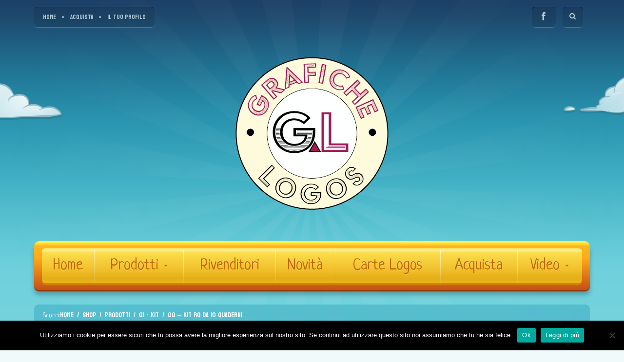

--- FILE ---
content_type: text/html; charset=UTF-8
request_url: https://grafichelogos.org/negozio/kit/00-kit-10-rq/
body_size: 75249
content:
<!doctype html>
<!--[if lt IE 7]><html lang="it-IT" class="no-js lt-ie9 lt-ie8 lt-ie7"> <![endif]-->
<!--[if (IE 7)&!(IEMobile)]><html lang="it-IT" class="no-js lt-ie9 lt-ie8"><![endif]-->
<!--[if (IE 8)&!(IEMobile)]><html lang="it-IT" class="no-js lt-ie9"><![endif]-->
<!--[if gt IE 8]><!--><html lang="it-IT" class="no-js"><!--<![endif]-->

<script>
  (function(i,s,o,g,r,a,m){i['GoogleAnalyticsObject']=r;i[r]=i[r]||function(){
  (i[r].q=i[r].q||[]).push(arguments)},i[r].l=1*new Date();a=s.createElement(o),
  m=s.getElementsByTagName(o)[0];a.async=1;a.src=g;m.parentNode.insertBefore(a,m)
  })(window,document,'script','//www.google-analytics.com/analytics.js','ga');

  ga('create', 'UA-6482786-29', 'auto');
  ga('send', 'pageview');

</script>

<head>
<meta charset="utf-8">
<meta name="HandheldFriendly" content="True">
<meta name="MobileOptimized" content="320">
<meta name="viewport" content="width=device-width, initial-scale=1.0"/>
<link rel="icon" type="image/x-icon" href="http://grafichelogos.org/wp-content/uploads/2015/07/favicon.png" />
<link rel="pingback" href="https://grafichelogos.org/xmlrpc.php">
<title>00 &#8211; Kit RQ da 10 Quaderni &#8211; Grafiche Logos</title>
<meta name='robots' content='max-image-preview:large' />
<link rel='dns-prefetch' href='//fonts.googleapis.com' />
<link rel="alternate" type="application/rss+xml" title="Grafiche Logos &raquo; Feed" href="https://grafichelogos.org/feed/" />
<link rel="alternate" type="application/rss+xml" title="Grafiche Logos &raquo; Feed dei commenti" href="https://grafichelogos.org/comments/feed/" />
<link rel="alternate" title="oEmbed (JSON)" type="application/json+oembed" href="https://grafichelogos.org/wp-json/oembed/1.0/embed?url=https%3A%2F%2Fgrafichelogos.org%2Fnegozio%2Fkit%2F00-kit-10-rq%2F" />
<link rel="alternate" title="oEmbed (XML)" type="text/xml+oembed" href="https://grafichelogos.org/wp-json/oembed/1.0/embed?url=https%3A%2F%2Fgrafichelogos.org%2Fnegozio%2Fkit%2F00-kit-10-rq%2F&#038;format=xml" />
<style id='wp-img-auto-sizes-contain-inline-css' type='text/css'>
img:is([sizes=auto i],[sizes^="auto," i]){contain-intrinsic-size:3000px 1500px}
/*# sourceURL=wp-img-auto-sizes-contain-inline-css */
</style>
<style id='wp-emoji-styles-inline-css' type='text/css'>

	img.wp-smiley, img.emoji {
		display: inline !important;
		border: none !important;
		box-shadow: none !important;
		height: 1em !important;
		width: 1em !important;
		margin: 0 0.07em !important;
		vertical-align: -0.1em !important;
		background: none !important;
		padding: 0 !important;
	}
/*# sourceURL=wp-emoji-styles-inline-css */
</style>
<link rel='stylesheet' id='wp-block-library-css' href='https://grafichelogos.org/wp-includes/css/dist/block-library/style.min.css' type='text/css' media='all' />
<link rel='stylesheet' id='wc-blocks-style-css' href='https://grafichelogos.org/wp-content/plugins/woocommerce/assets/client/blocks/wc-blocks.css' type='text/css' media='all' />
<style id='global-styles-inline-css' type='text/css'>
:root{--wp--preset--aspect-ratio--square: 1;--wp--preset--aspect-ratio--4-3: 4/3;--wp--preset--aspect-ratio--3-4: 3/4;--wp--preset--aspect-ratio--3-2: 3/2;--wp--preset--aspect-ratio--2-3: 2/3;--wp--preset--aspect-ratio--16-9: 16/9;--wp--preset--aspect-ratio--9-16: 9/16;--wp--preset--color--black: #000000;--wp--preset--color--cyan-bluish-gray: #abb8c3;--wp--preset--color--white: #ffffff;--wp--preset--color--pale-pink: #f78da7;--wp--preset--color--vivid-red: #cf2e2e;--wp--preset--color--luminous-vivid-orange: #ff6900;--wp--preset--color--luminous-vivid-amber: #fcb900;--wp--preset--color--light-green-cyan: #7bdcb5;--wp--preset--color--vivid-green-cyan: #00d084;--wp--preset--color--pale-cyan-blue: #8ed1fc;--wp--preset--color--vivid-cyan-blue: #0693e3;--wp--preset--color--vivid-purple: #9b51e0;--wp--preset--gradient--vivid-cyan-blue-to-vivid-purple: linear-gradient(135deg,rgb(6,147,227) 0%,rgb(155,81,224) 100%);--wp--preset--gradient--light-green-cyan-to-vivid-green-cyan: linear-gradient(135deg,rgb(122,220,180) 0%,rgb(0,208,130) 100%);--wp--preset--gradient--luminous-vivid-amber-to-luminous-vivid-orange: linear-gradient(135deg,rgb(252,185,0) 0%,rgb(255,105,0) 100%);--wp--preset--gradient--luminous-vivid-orange-to-vivid-red: linear-gradient(135deg,rgb(255,105,0) 0%,rgb(207,46,46) 100%);--wp--preset--gradient--very-light-gray-to-cyan-bluish-gray: linear-gradient(135deg,rgb(238,238,238) 0%,rgb(169,184,195) 100%);--wp--preset--gradient--cool-to-warm-spectrum: linear-gradient(135deg,rgb(74,234,220) 0%,rgb(151,120,209) 20%,rgb(207,42,186) 40%,rgb(238,44,130) 60%,rgb(251,105,98) 80%,rgb(254,248,76) 100%);--wp--preset--gradient--blush-light-purple: linear-gradient(135deg,rgb(255,206,236) 0%,rgb(152,150,240) 100%);--wp--preset--gradient--blush-bordeaux: linear-gradient(135deg,rgb(254,205,165) 0%,rgb(254,45,45) 50%,rgb(107,0,62) 100%);--wp--preset--gradient--luminous-dusk: linear-gradient(135deg,rgb(255,203,112) 0%,rgb(199,81,192) 50%,rgb(65,88,208) 100%);--wp--preset--gradient--pale-ocean: linear-gradient(135deg,rgb(255,245,203) 0%,rgb(182,227,212) 50%,rgb(51,167,181) 100%);--wp--preset--gradient--electric-grass: linear-gradient(135deg,rgb(202,248,128) 0%,rgb(113,206,126) 100%);--wp--preset--gradient--midnight: linear-gradient(135deg,rgb(2,3,129) 0%,rgb(40,116,252) 100%);--wp--preset--font-size--small: 13px;--wp--preset--font-size--medium: 20px;--wp--preset--font-size--large: 36px;--wp--preset--font-size--x-large: 42px;--wp--preset--spacing--20: 0.44rem;--wp--preset--spacing--30: 0.67rem;--wp--preset--spacing--40: 1rem;--wp--preset--spacing--50: 1.5rem;--wp--preset--spacing--60: 2.25rem;--wp--preset--spacing--70: 3.38rem;--wp--preset--spacing--80: 5.06rem;--wp--preset--shadow--natural: 6px 6px 9px rgba(0, 0, 0, 0.2);--wp--preset--shadow--deep: 12px 12px 50px rgba(0, 0, 0, 0.4);--wp--preset--shadow--sharp: 6px 6px 0px rgba(0, 0, 0, 0.2);--wp--preset--shadow--outlined: 6px 6px 0px -3px rgb(255, 255, 255), 6px 6px rgb(0, 0, 0);--wp--preset--shadow--crisp: 6px 6px 0px rgb(0, 0, 0);}:where(.is-layout-flex){gap: 0.5em;}:where(.is-layout-grid){gap: 0.5em;}body .is-layout-flex{display: flex;}.is-layout-flex{flex-wrap: wrap;align-items: center;}.is-layout-flex > :is(*, div){margin: 0;}body .is-layout-grid{display: grid;}.is-layout-grid > :is(*, div){margin: 0;}:where(.wp-block-columns.is-layout-flex){gap: 2em;}:where(.wp-block-columns.is-layout-grid){gap: 2em;}:where(.wp-block-post-template.is-layout-flex){gap: 1.25em;}:where(.wp-block-post-template.is-layout-grid){gap: 1.25em;}.has-black-color{color: var(--wp--preset--color--black) !important;}.has-cyan-bluish-gray-color{color: var(--wp--preset--color--cyan-bluish-gray) !important;}.has-white-color{color: var(--wp--preset--color--white) !important;}.has-pale-pink-color{color: var(--wp--preset--color--pale-pink) !important;}.has-vivid-red-color{color: var(--wp--preset--color--vivid-red) !important;}.has-luminous-vivid-orange-color{color: var(--wp--preset--color--luminous-vivid-orange) !important;}.has-luminous-vivid-amber-color{color: var(--wp--preset--color--luminous-vivid-amber) !important;}.has-light-green-cyan-color{color: var(--wp--preset--color--light-green-cyan) !important;}.has-vivid-green-cyan-color{color: var(--wp--preset--color--vivid-green-cyan) !important;}.has-pale-cyan-blue-color{color: var(--wp--preset--color--pale-cyan-blue) !important;}.has-vivid-cyan-blue-color{color: var(--wp--preset--color--vivid-cyan-blue) !important;}.has-vivid-purple-color{color: var(--wp--preset--color--vivid-purple) !important;}.has-black-background-color{background-color: var(--wp--preset--color--black) !important;}.has-cyan-bluish-gray-background-color{background-color: var(--wp--preset--color--cyan-bluish-gray) !important;}.has-white-background-color{background-color: var(--wp--preset--color--white) !important;}.has-pale-pink-background-color{background-color: var(--wp--preset--color--pale-pink) !important;}.has-vivid-red-background-color{background-color: var(--wp--preset--color--vivid-red) !important;}.has-luminous-vivid-orange-background-color{background-color: var(--wp--preset--color--luminous-vivid-orange) !important;}.has-luminous-vivid-amber-background-color{background-color: var(--wp--preset--color--luminous-vivid-amber) !important;}.has-light-green-cyan-background-color{background-color: var(--wp--preset--color--light-green-cyan) !important;}.has-vivid-green-cyan-background-color{background-color: var(--wp--preset--color--vivid-green-cyan) !important;}.has-pale-cyan-blue-background-color{background-color: var(--wp--preset--color--pale-cyan-blue) !important;}.has-vivid-cyan-blue-background-color{background-color: var(--wp--preset--color--vivid-cyan-blue) !important;}.has-vivid-purple-background-color{background-color: var(--wp--preset--color--vivid-purple) !important;}.has-black-border-color{border-color: var(--wp--preset--color--black) !important;}.has-cyan-bluish-gray-border-color{border-color: var(--wp--preset--color--cyan-bluish-gray) !important;}.has-white-border-color{border-color: var(--wp--preset--color--white) !important;}.has-pale-pink-border-color{border-color: var(--wp--preset--color--pale-pink) !important;}.has-vivid-red-border-color{border-color: var(--wp--preset--color--vivid-red) !important;}.has-luminous-vivid-orange-border-color{border-color: var(--wp--preset--color--luminous-vivid-orange) !important;}.has-luminous-vivid-amber-border-color{border-color: var(--wp--preset--color--luminous-vivid-amber) !important;}.has-light-green-cyan-border-color{border-color: var(--wp--preset--color--light-green-cyan) !important;}.has-vivid-green-cyan-border-color{border-color: var(--wp--preset--color--vivid-green-cyan) !important;}.has-pale-cyan-blue-border-color{border-color: var(--wp--preset--color--pale-cyan-blue) !important;}.has-vivid-cyan-blue-border-color{border-color: var(--wp--preset--color--vivid-cyan-blue) !important;}.has-vivid-purple-border-color{border-color: var(--wp--preset--color--vivid-purple) !important;}.has-vivid-cyan-blue-to-vivid-purple-gradient-background{background: var(--wp--preset--gradient--vivid-cyan-blue-to-vivid-purple) !important;}.has-light-green-cyan-to-vivid-green-cyan-gradient-background{background: var(--wp--preset--gradient--light-green-cyan-to-vivid-green-cyan) !important;}.has-luminous-vivid-amber-to-luminous-vivid-orange-gradient-background{background: var(--wp--preset--gradient--luminous-vivid-amber-to-luminous-vivid-orange) !important;}.has-luminous-vivid-orange-to-vivid-red-gradient-background{background: var(--wp--preset--gradient--luminous-vivid-orange-to-vivid-red) !important;}.has-very-light-gray-to-cyan-bluish-gray-gradient-background{background: var(--wp--preset--gradient--very-light-gray-to-cyan-bluish-gray) !important;}.has-cool-to-warm-spectrum-gradient-background{background: var(--wp--preset--gradient--cool-to-warm-spectrum) !important;}.has-blush-light-purple-gradient-background{background: var(--wp--preset--gradient--blush-light-purple) !important;}.has-blush-bordeaux-gradient-background{background: var(--wp--preset--gradient--blush-bordeaux) !important;}.has-luminous-dusk-gradient-background{background: var(--wp--preset--gradient--luminous-dusk) !important;}.has-pale-ocean-gradient-background{background: var(--wp--preset--gradient--pale-ocean) !important;}.has-electric-grass-gradient-background{background: var(--wp--preset--gradient--electric-grass) !important;}.has-midnight-gradient-background{background: var(--wp--preset--gradient--midnight) !important;}.has-small-font-size{font-size: var(--wp--preset--font-size--small) !important;}.has-medium-font-size{font-size: var(--wp--preset--font-size--medium) !important;}.has-large-font-size{font-size: var(--wp--preset--font-size--large) !important;}.has-x-large-font-size{font-size: var(--wp--preset--font-size--x-large) !important;}
/*# sourceURL=global-styles-inline-css */
</style>

<style id='classic-theme-styles-inline-css' type='text/css'>
/*! This file is auto-generated */
.wp-block-button__link{color:#fff;background-color:#32373c;border-radius:9999px;box-shadow:none;text-decoration:none;padding:calc(.667em + 2px) calc(1.333em + 2px);font-size:1.125em}.wp-block-file__button{background:#32373c;color:#fff;text-decoration:none}
/*# sourceURL=/wp-includes/css/classic-themes.min.css */
</style>
<link rel='stylesheet' id='cookie-notice-front-css' href='https://grafichelogos.org/wp-content/plugins/cookie-notice/css/front.min.css' type='text/css' media='all' />
<link rel='stylesheet' id='woocommerce-layout-css' href='https://grafichelogos.org/wp-content/plugins/woocommerce/assets/css/woocommerce-layout.css' type='text/css' media='all' />
<link rel='stylesheet' id='woocommerce-smallscreen-css' href='https://grafichelogos.org/wp-content/plugins/woocommerce/assets/css/woocommerce-smallscreen.css' type='text/css' media='only screen and (max-width: 768px)' />
<link rel='stylesheet' id='woocommerce-general-css' href='https://grafichelogos.org/wp-content/plugins/woocommerce/assets/css/woocommerce.css' type='text/css' media='all' />
<style id='woocommerce-inline-inline-css' type='text/css'>
.woocommerce form .form-row .required { visibility: visible; }
/*# sourceURL=woocommerce-inline-inline-css */
</style>
<link rel='stylesheet' id='mc4wp-form-basic-css' href='https://grafichelogos.org/wp-content/plugins/mailchimp-for-wp/assets/css/form-basic.css' type='text/css' media='all' />
<link rel='stylesheet' id='redux-google-fonts-unf_options-css' href='https://fonts.googleapis.com/css?family=Koulen%3A400%7CNeucha%3A400&#038;subset=khmer%2Clatin' type='text/css' media='all' />
<link rel='stylesheet' id='compiled-css' href='https://grafichelogos.org/wp-content/themes/toddlers/library/css/compiled.css' type='text/css' media='all' />
<link rel='stylesheet' id='wp-style-css' href='https://grafichelogos.org/wp-content/themes/toddlers-child/style.css' type='text/css' media='all' />
<link rel='stylesheet' id='fontello-css' href='https://grafichelogos.org/wp-content/themes/toddlers/library/css/fontello.css' type='text/css' media='all' />
<link rel='stylesheet' id='slider-css-css' href='https://grafichelogos.org/wp-content/themes/toddlers/library/unf/slider/idangerous.swiper.css' type='text/css' media='screen' />
<script type="text/javascript" src="https://grafichelogos.org/wp-includes/js/jquery/jquery.min.js" id="jquery-core-js"></script>
<script type="text/javascript" src="https://grafichelogos.org/wp-includes/js/jquery/jquery-migrate.min.js" id="jquery-migrate-js"></script>
<script type="text/javascript" src="https://grafichelogos.org/wp-content/plugins/woocommerce/assets/js/jquery-blockui/jquery.blockUI.min.js" id="wc-jquery-blockui-js" defer="defer" data-wp-strategy="defer"></script>
<script type="text/javascript" id="wc-add-to-cart-js-extra">
/* <![CDATA[ */
var wc_add_to_cart_params = {"ajax_url":"/wp-admin/admin-ajax.php","wc_ajax_url":"/?wc-ajax=%%endpoint%%","i18n_view_cart":"Visualizza carrello","cart_url":"https://grafichelogos.org/carrello/","is_cart":"","cart_redirect_after_add":"no"};
//# sourceURL=wc-add-to-cart-js-extra
/* ]]> */
</script>
<script type="text/javascript" src="https://grafichelogos.org/wp-content/plugins/woocommerce/assets/js/frontend/add-to-cart.min.js" id="wc-add-to-cart-js" defer="defer" data-wp-strategy="defer"></script>
<script type="text/javascript" id="wc-single-product-js-extra">
/* <![CDATA[ */
var wc_single_product_params = {"i18n_required_rating_text":"Seleziona una valutazione","i18n_rating_options":["1 stella su 5","2 stelle su 5","3 stelle su 5","4 stelle su 5","5 stelle su 5"],"i18n_product_gallery_trigger_text":"Visualizza la galleria di immagini a schermo intero","review_rating_required":"yes","flexslider":{"rtl":false,"animation":"slide","smoothHeight":true,"directionNav":false,"controlNav":"thumbnails","slideshow":false,"animationSpeed":500,"animationLoop":false,"allowOneSlide":false},"zoom_enabled":"","zoom_options":[],"photoswipe_enabled":"","photoswipe_options":{"shareEl":false,"closeOnScroll":false,"history":false,"hideAnimationDuration":0,"showAnimationDuration":0},"flexslider_enabled":""};
//# sourceURL=wc-single-product-js-extra
/* ]]> */
</script>
<script type="text/javascript" src="https://grafichelogos.org/wp-content/plugins/woocommerce/assets/js/frontend/single-product.min.js" id="wc-single-product-js" defer="defer" data-wp-strategy="defer"></script>
<script type="text/javascript" src="https://grafichelogos.org/wp-content/plugins/woocommerce/assets/js/js-cookie/js.cookie.min.js" id="wc-js-cookie-js" defer="defer" data-wp-strategy="defer"></script>
<script type="text/javascript" id="woocommerce-js-extra">
/* <![CDATA[ */
var woocommerce_params = {"ajax_url":"/wp-admin/admin-ajax.php","wc_ajax_url":"/?wc-ajax=%%endpoint%%","i18n_password_show":"Mostra password","i18n_password_hide":"Nascondi password"};
//# sourceURL=woocommerce-js-extra
/* ]]> */
</script>
<script type="text/javascript" src="https://grafichelogos.org/wp-content/plugins/woocommerce/assets/js/frontend/woocommerce.min.js" id="woocommerce-js" defer="defer" data-wp-strategy="defer"></script>
<script type="text/javascript" src="https://grafichelogos.org/wp-content/themes/toddlers/library/js/modernizr.custom.min.js" id="modernizr-js"></script>
<script type="text/javascript" src="https://grafichelogos.org/wp-content/themes/toddlers/library/unf/slider/idangerous.swiper.min.js" id="slider-js-js"></script>
<link rel="https://api.w.org/" href="https://grafichelogos.org/wp-json/" /><link rel="alternate" title="JSON" type="application/json" href="https://grafichelogos.org/wp-json/wp/v2/product/4091" /><link rel="EditURI" type="application/rsd+xml" title="RSD" href="https://grafichelogos.org/xmlrpc.php?rsd" />

<link rel="canonical" href="https://grafichelogos.org/negozio/kit/00-kit-10-rq/" />
<link rel='shortlink' href='https://grafichelogos.org/?p=4091' />
<style>

#header .logo {
	  background-image: url(https://grafichelogos.org/wp-content/uploads/2023/02/prova-logo-2.png);
	  width: 400px;
	  height: 400px;
}
#header .logo,#header .mobile-nologo {margin-top:20px;}#header .logo,#header .mobile-nologo {margin-bottom:20px;}
#header .headimg-left {
	  background-image: url(http://grafichelogos.org/wp-content/uploads/2015/07/Vuoto.png);
}
@media (max-width: 991px) { #header .headimg-left {background-size: contain;}}

#header .headimg-right {
	  background-image: url(http://grafichelogos.org/wp-content/uploads/2015/07/Vuoto.png);
}
@media (max-width: 991px) {
	#header .headimg-right {background-size: contain;}
}
.newlandscape .onleft {
background-image: url('https://grafichelogos.org/wp-content/themes/toddlers/library/img/onleft.png');
}
@media (-webkit-min-device-pixel-ratio: 1.5), (min--moz-device-pixel-ratio: 1.5), (-o-min-device-pixel-ratio: 3/2), (min-resolution: 1.5dppx) {
	  .newlandscape .onleft {
	    background-image: url('https://grafichelogos.org/wp-content/themes/toddlers/library/img/onleft@2x.png');
	  }
}
.newlandscape .onright {
background-image: url('https://grafichelogos.org/wp-content/themes/toddlers/library/img/onright.png');
}
@media (-webkit-min-device-pixel-ratio: 1.5), (min--moz-device-pixel-ratio: 1.5), (-o-min-device-pixel-ratio: 3/2), (min-resolution: 1.5dppx) {
	  .newlandscape .onright {
	    background-image: url('https://grafichelogos.org/wp-content/themes/toddlers/library/img/onright@2x.png');
	  }
}

#header .grass {
	  background-image: url(http://grafichelogos.org/wp-content/uploads/2015/06/vacuum.png);
	  height: 12px;
	  background-size: 90% auto;
}
@media screen and (-webkit-min-device-pixel-ratio:0) {
.ray-of-lights .c-lights {
	-webkit-transform-origin: 320px 320px;
	-ms-transform-origin: 320px 320px;
	transform-origin: 320px 320px;
	-webkit-animation: rotation 100s infinite linear;
	animation: rotation 100s infinite linear;
}
}
	@media (min-width:769px) {
	 .dropdown:hover .dropdown-menu {
	  display: block;
	 }
	}
	.navcontainer .main-menu > li > a {
		font-size: 32px;
	}
@media (min-width: 992px) and (max-width: 1199px) {
	.navcontainer .main-menu > li > a {
		font-size: 24px;
	}
}
@media (min-width: 768px) and (max-width: 991px) {
	.navcontainer .main-menu > li > a {
		font-size: 19px;
	}
}
#content .article h1, #content .article .h1 {
		font-size: 29px;
}
@media (max-width: 1199px) {
	#content .article h1, #content .article .h1 {
			font-size: 29px;
	}
}
@media (max-width: 991px) {
	#content .article h1, #content .article .h1 {
			font-size: 34px;
	}
}

@media (max-width: 767px) {
	#content .article h1, #content .article .h1 {
			font-size: 26px;
	}
}




/* CUSTOM CSS */
                    #content .article h1, a {color:#e2001a;}
#content .article h1 {font-size: 40px;}
#shophead {display:none;}
#header .logo {margin-bottom:20px;}
#header .headimg-left {height:266px;width:355px;margin-bottom: -32px;margin-left: -10px;}
#header .headimg-right {height:253px;width:339px;margin-bottom: -32px;margin-right: -10px;}
.contact_map {display:none;}                
</style>
	<noscript><style>.woocommerce-product-gallery{ opacity: 1 !important; }</style></noscript>
	
<style type="text/css" id="breadcrumb-trail-css">.breadcrumbs .trail-browse,.breadcrumbs .trail-items,.breadcrumbs .trail-items li {display: inline-block;margin:0;padding: 0;border:none;background:transparent;text-indent: 0;}.breadcrumbs .trail-browse {font-size: inherit;font-style:inherit;font-weight: inherit;color: inherit;}.breadcrumbs .trail-items {list-style: none;}.trail-items li::after {content: "\002F";padding: 0 0.5em;}.trail-items li:last-of-type::after {display: none;}</style>
<link rel="icon" href="https://grafichelogos.org/wp-content/uploads/2017/06/cropped-logo-quirebook-32x32.png" sizes="32x32" />
<link rel="icon" href="https://grafichelogos.org/wp-content/uploads/2017/06/cropped-logo-quirebook-192x192.png" sizes="192x192" />
<link rel="apple-touch-icon" href="https://grafichelogos.org/wp-content/uploads/2017/06/cropped-logo-quirebook-180x180.png" />
<meta name="msapplication-TileImage" content="https://grafichelogos.org/wp-content/uploads/2017/06/cropped-logo-quirebook-270x270.png" />
		<style type="text/css" id="wp-custom-css">
			.woocommerce h1 {
  margin: 30px 0;
  letter-spacing: 8px;
  text-transform: uppercase;
  line-height: 40px;
  color: #5f963c;
}		</style>
		<style type="text/css" title="dynamic-css" class="options-output">body,.unf-recent-posts .recent-post-title,blockquote p em,.woocommerce-page .woocommerce-message a.button{font-family:Koulen,Arial, Helvetica, sans-serif;}h1,.h1, h2,.h2, h3,.h3, h4,.h4,.main-menu > li > a,.slide_banner_text,.rpost-title,.shopbuttons,blockquote:before,.woocommerce-billing-fields h3, h3#ship-to-different-address label,.gallery-seemore,.wpcf7 input.wpcf7-submit,.tribe-bar-collapse #tribe-bar-collapse-toggle{font-family:Neucha,'Comic Sans MS', cursive;font-weight:400;}.btn-primary, #respond #commentform input#submit,.btn-info,.btn-success,.btn-warning,.btn-default,.btn-danger, .woocommerce #content input.button, .woocommerce #respond input#submit, .woocommerce a.button, .woocommerce button.button, .woocommerce input.button, .woocommerce-page #content input.button, .woocommerce-page #respond input#submit, .woocommerce-page a.button, .woocommerce-page button.button, .woocommerce-page input.button{font-family:Arial, Helvetica, sans-serif,'Comic Sans MS', cursive;font-weight:400;}blockquote p{font-family:Arial, Helvetica, sans-serif;line-height:35px;font-weight:400;font-size:25px;}</style></head>
<body class="wp-singular product-template-default single single-product postid-4091 wp-theme-toddlers wp-child-theme-toddlers-child theme-toddlers cookies-not-set woocommerce woocommerce-page woocommerce-no-js">

	<svg class="defs">
	    <defs>
	    <radialGradient id="gr-radial-lights" cx="50%" cy="50%" r="70%">
	        <stop stop-color="white" offset="5%" stop-opacity=".06"/>
	        <stop stop-color="white" offset="100%" stop-opacity="0"/>
	      </radialGradient>
	    </defs>
	</svg>

	<div class="ray ray-of-lights">
	    <svg viewbox="0 0 640 640">
	      <g transform="scale(1)">
	      <circle class="c-lights" r="64%" cx="50%" cy="50%"
	        stroke-width="128%" stroke-dasharray="10%"
	                stroke="url(#gr-radial-lights)"/>
	       </g>
	    </svg>
	</div>
<div class="heavens hidden-xs">
	<div class="container cloudwrap">
		<div class="clouds clouds-left"></div>
		<div class="clouds clouds-right"></div>
	</div>
</div>

<div class="container" id="sitecontainer">
	<div id="header" class="row clearfix">
		<div class="col-md-12 column">
			<div id="mobile-topbar" class="visible-xs navbar-fixed-top">
	<button type="button" class="navbar-toggle collapsed" data-toggle="collapse" data-target="#mobile-navbar-collapse">
		<span class="sr-only">Toggle navigation</span>
		<span class="icon-menu-1"></span>
	</button>

	
	

	<div class="collapse navbar-collapse" id="mobile-navbar-collapse">
		<ul id="menu-main-menu" class="nav mobile-menu"><li id="menu-item-42" class="menu-item menu-item-type-post_type menu-item-object-page menu-item-home menu-item-42"><a title="Home" href="https://grafichelogos.org/">Home</a></li>
<li id="menu-item-165" class="menu-item menu-item-type-post_type menu-item-object-page menu-item-has-children menu-item-165 dropdown"><a title="Prodotti" href="#" data-toggle="dropdown" class="dropdown-toggle" aria-haspopup="true">Prodotti <span class="caret"></span></a>
<ul role="menu" class=" dropdown-menu">
	<li id="menu-item-468" class="menu-item menu-item-type-post_type menu-item-object-page menu-item-468"><a title="Mondo RQ" href="https://grafichelogos.org/novita/">Mondo RQ</a></li>
	<li id="menu-item-1130" class="menu-item menu-item-type-post_type menu-item-object-page menu-item-1130"><a title="Easy Write" href="https://grafichelogos.org/prodotti/easy-write/">Easy Write</a></li>
	<li id="menu-item-172" class="menu-item menu-item-type-post_type menu-item-object-page menu-item-172"><a title="Quirebook Primaria 2.0" href="https://grafichelogos.org/prodotti/scuola-primaria/">Quirebook Primaria 2.0</a></li>
	<li id="menu-item-171" class="menu-item menu-item-type-post_type menu-item-object-page menu-item-171"><a title="Quirebook Secondaria 2.0" href="https://grafichelogos.org/prodotti/scuola-secondaria/">Quirebook Secondaria 2.0</a></li>
	<li id="menu-item-372" class="menu-item menu-item-type-post_type menu-item-object-page menu-item-372"><a title="Quadernino del corsivo" href="https://grafichelogos.org/prodotti/quadernino-del-corsivo/">Quadernino del corsivo</a></li>
	<li id="menu-item-169" class="menu-item menu-item-type-post_type menu-item-object-page menu-item-169"><a title="8 Regni" href="https://grafichelogos.org/prodotti/il-diario-del-calcio/">8 Regni</a></li>
	<li id="menu-item-167" class="menu-item menu-item-type-post_type menu-item-object-page menu-item-167"><a title="Natale" href="https://grafichelogos.org/prodotti/natale/">Natale</a></li>
	<li id="menu-item-166" class="menu-item menu-item-type-post_type menu-item-object-page menu-item-166"><a title="In preparazione" href="https://grafichelogos.org/prodotti/in-preparazione/">In preparazione</a></li>
</ul>
</li>
<li id="menu-item-3118" class="menu-item menu-item-type-post_type menu-item-object-page menu-item-3118"><a title="Rivenditori" href="https://grafichelogos.org/rivenditori-2/">Rivenditori</a></li>
<li id="menu-item-89" class="menu-item menu-item-type-post_type menu-item-object-page menu-item-89"><a title="Novità" href="https://grafichelogos.org/novita2018/">Novità</a></li>
<li id="menu-item-465" class="menu-item menu-item-type-post_type menu-item-object-page menu-item-465"><a title="Carte Logos" href="https://grafichelogos.org/catalogo/">Carte Logos</a></li>
<li id="menu-item-46" class="menu-item menu-item-type-post_type menu-item-object-page current_page_parent menu-item-46"><a title="Acquista" href="https://grafichelogos.org/negozio/">Acquista</a></li>
<li id="menu-item-562" class="menu-item menu-item-type-post_type menu-item-object-page menu-item-has-children menu-item-562 dropdown"><a title="Video" href="#" data-toggle="dropdown" class="dropdown-toggle" aria-haspopup="true">Video <span class="caret"></span></a>
<ul role="menu" class=" dropdown-menu">
	<li id="menu-item-2288" class="menu-item menu-item-type-post_type menu-item-object-post menu-item-2288"><a title="Pregrafismo con Easy Write... e un tocco di &quot;magia&quot;" href="https://grafichelogos.org/pregrafismo-con-easy-write-e-un-tocco-di-magia/">Pregrafismo con Easy Write&#8230; e un tocco di &#8220;magia&#8221;</a></li>
	<li id="menu-item-2292" class="menu-item menu-item-type-post_type menu-item-object-post menu-item-2292"><a title="Scrivere in corsivo maiuscolo utilizzando Easy Write" href="https://grafichelogos.org/scrivere-in-corsivo-maiuscolo-utilizzando-easy-write/">Scrivere in corsivo maiuscolo utilizzando Easy Write</a></li>
	<li id="menu-item-2295" class="menu-item menu-item-type-post_type menu-item-object-post menu-item-2295"><a title="Scrivere in corsivo minuscolo utilizzando Easy Write" href="https://grafichelogos.org/scrivere-in-corsivo-minuscolo-utilizzando-easy-write/">Scrivere in corsivo minuscolo utilizzando Easy Write</a></li>
	<li id="menu-item-2311" class="menu-item menu-item-type-post_type menu-item-object-page menu-item-2311"><a title="Documentario sulla dislessia" href="https://grafichelogos.org/blog-2/">Documentario sulla dislessia</a></li>
	<li id="menu-item-2315" class="menu-item menu-item-type-post_type menu-item-object-post menu-item-2315"><a title="Esercizio della lumachina prima di scrivere" href="https://grafichelogos.org/esercizio-della-lumachina-prima-di-scrivere/">Esercizio della lumachina prima di scrivere</a></li>
	<li id="menu-item-2318" class="menu-item menu-item-type-post_type menu-item-object-post menu-item-2318"><a title="Esercizio sulla corretta dimensione delle lettere con Easy Write" href="https://grafichelogos.org/esercizio-sulla-corretta-dimensione-delle-lettere-con-easy-write/">Esercizio sulla corretta dimensione delle lettere con Easy Write</a></li>
	<li id="menu-item-2321" class="menu-item menu-item-type-post_type menu-item-object-post menu-item-2321"><a title="Come aiutare un mancino ad impugnare correttamente" href="https://grafichelogos.org/come-aiutare-un-mancino-ad-impugnare-correttamente/">Come aiutare un mancino ad impugnare correttamente</a></li>
	<li id="menu-item-2324" class="menu-item menu-item-type-post_type menu-item-object-post menu-item-2324"><a title="Come aiutare un mancino a scrivere su Easy Write" href="https://grafichelogos.org/come-aiutare-un-mancino-a-scrivere-su-easy-write/">Come aiutare un mancino a scrivere su Easy Write</a></li>
	<li id="menu-item-2327" class="menu-item menu-item-type-post_type menu-item-object-post menu-item-2327"><a title="Esercizio per aumentare il ritmo di scrittura con Easy Write" href="https://grafichelogos.org/esercizio-per-aumentare-il-ritmo-di-scrittura-con-easy-write/">Esercizio per aumentare il ritmo di scrittura con Easy Write</a></li>
	<li id="menu-item-2330" class="menu-item menu-item-type-post_type menu-item-object-post menu-item-2330"><a title="Esercizio di collegamento delle lettere con Easy Write" href="https://grafichelogos.org/esercizio-di-collegamento-delle-lettere-con-easy-write/">Esercizio di collegamento delle lettere con Easy Write</a></li>
	<li id="menu-item-2334" class="menu-item menu-item-type-post_type menu-item-object-post menu-item-2334"><a title="Quaderni Easy Write e cerotti “Taping&quot;" href="https://grafichelogos.org/quaderni-easy-write-e-cerotti-taping/">Quaderni Easy Write e cerotti “Taping&#8221;</a></li>
</ul>
</li>
</ul>	</div>
</div>
	<div class="mobile-nologo visible-xs">
		<a href="https://grafichelogos.org">
						<img src="https://grafichelogos.org/wp-content/uploads/2023/02/prova-logo-2.png" data-no-retina alt="Grafiche Logos">
					</a>
	</div>
			<div id="topbar" class="row clearfix hidden-xs">
	<div class="col-md-6 column">
					<div class="topmenu">
				<ul id="menu-top-menu" class="nav top-menu"><li id="menu-item-49" class="menu-item menu-item-type-post_type menu-item-object-page menu-item-home menu-item-49"><a title="HOME" href="https://grafichelogos.org/">HOME</a></li>
<li id="menu-item-50" class="menu-item menu-item-type-post_type menu-item-object-page menu-item-50"><a title="ACQUISTA" href="https://grafichelogos.org/checkout/">ACQUISTA</a></li>
<li id="menu-item-51" class="menu-item menu-item-type-post_type menu-item-object-page menu-item-51"><a title="IL TUO PROFILO" href="https://grafichelogos.org/mio-account/">IL TUO PROFILO</a></li>
</ul>			</div>
			</div>
	<div class="col-md-6 column">

				<div class="headcart">
           				<div class="minicart emptycart">
					<div class="btn-group">
					  <a class="btn icon icon-basket" href="https://grafichelogos.org/carrello/" title="View your shopping cart">
					  <span id="cartcount" class="badge hello cart-count hidden-sm hidden-xs">0</span>
					  </a>
					  <button type="button" class="btn dropdown-toggle" data-toggle="dropdown">
					    <span class="caret"></span>
					    <span class="sr-only">Mini Cart</span>
					  </button>
					 <div class="dropdown-menu"><div class="widget woocommerce widget_shopping_cart"><h2 class="widgettitle">Carrello</h2><div class="widget_shopping_cart_content"></div></div></div>
					</div>
				</div>
						</div>
		
				<div class="headsearch">
			
<form action="https://grafichelogos.org/" method="get" class="form-inline">
    <fieldset>
	    <div class="input-group">
		    <div class="inner-addon left-addon">
				 <i class="icon icon-search"></i>
		   		 <input type="text" name="s" placeholder="Search + Enter" value="" class="searchfield form-control" />
			</div>
	    </div>
    </fieldset>
</form>		</div>
		
		 <div class="socialnav">
	<a class="icon-facebook" href="https://www.facebook.com/pages/Quirebook/697398103660316?ref=hl" target="_blank" rel="me"></a></div>	</div>
</div>			<div class="logo">
				<a href="https://grafichelogos.org"><h1>
					Grafiche Logos				</h1></a>
			</div>
			<div class="navcontainer hidden-xs">
				<nav>
				<ul id="menu-main-menu-1" class="nav main-menu"><li class="menu-item menu-item-type-post_type menu-item-object-page menu-item-home menu-item-42"><a title="Home" href="https://grafichelogos.org/">Home</a></li>
<li class="menu-item menu-item-type-post_type menu-item-object-page menu-item-has-children menu-item-165 dropdown"><a title="Prodotti" href="#" data-toggle="dropdown" class="dropdown-toggle" aria-haspopup="true">Prodotti <span class="caret"></span></a>
<ul role="menu" class=" dropdown-menu">
	<li class="menu-item menu-item-type-post_type menu-item-object-page menu-item-468"><a title="Mondo RQ" href="https://grafichelogos.org/novita/">Mondo RQ</a></li>
	<li class="menu-item menu-item-type-post_type menu-item-object-page menu-item-1130"><a title="Easy Write" href="https://grafichelogos.org/prodotti/easy-write/">Easy Write</a></li>
	<li class="menu-item menu-item-type-post_type menu-item-object-page menu-item-172"><a title="Quirebook Primaria 2.0" href="https://grafichelogos.org/prodotti/scuola-primaria/">Quirebook Primaria 2.0</a></li>
	<li class="menu-item menu-item-type-post_type menu-item-object-page menu-item-171"><a title="Quirebook Secondaria 2.0" href="https://grafichelogos.org/prodotti/scuola-secondaria/">Quirebook Secondaria 2.0</a></li>
	<li class="menu-item menu-item-type-post_type menu-item-object-page menu-item-372"><a title="Quadernino del corsivo" href="https://grafichelogos.org/prodotti/quadernino-del-corsivo/">Quadernino del corsivo</a></li>
	<li class="menu-item menu-item-type-post_type menu-item-object-page menu-item-169"><a title="8 Regni" href="https://grafichelogos.org/prodotti/il-diario-del-calcio/">8 Regni</a></li>
	<li class="menu-item menu-item-type-post_type menu-item-object-page menu-item-167"><a title="Natale" href="https://grafichelogos.org/prodotti/natale/">Natale</a></li>
	<li class="menu-item menu-item-type-post_type menu-item-object-page menu-item-166"><a title="In preparazione" href="https://grafichelogos.org/prodotti/in-preparazione/">In preparazione</a></li>
</ul>
</li>
<li class="menu-item menu-item-type-post_type menu-item-object-page menu-item-3118"><a title="Rivenditori" href="https://grafichelogos.org/rivenditori-2/">Rivenditori</a></li>
<li class="menu-item menu-item-type-post_type menu-item-object-page menu-item-89"><a title="Novità" href="https://grafichelogos.org/novita2018/">Novità</a></li>
<li class="menu-item menu-item-type-post_type menu-item-object-page menu-item-465"><a title="Carte Logos" href="https://grafichelogos.org/catalogo/">Carte Logos</a></li>
<li class="menu-item menu-item-type-post_type menu-item-object-page current_page_parent menu-item-46"><a title="Acquista" href="https://grafichelogos.org/negozio/">Acquista</a></li>
<li class="menu-item menu-item-type-post_type menu-item-object-page menu-item-has-children menu-item-562 dropdown"><a title="Video" href="#" data-toggle="dropdown" class="dropdown-toggle" aria-haspopup="true">Video <span class="caret"></span></a>
<ul role="menu" class=" dropdown-menu">
	<li class="menu-item menu-item-type-post_type menu-item-object-post menu-item-2288"><a title="Pregrafismo con Easy Write... e un tocco di &quot;magia&quot;" href="https://grafichelogos.org/pregrafismo-con-easy-write-e-un-tocco-di-magia/">Pregrafismo con Easy Write&#8230; e un tocco di &#8220;magia&#8221;</a></li>
	<li class="menu-item menu-item-type-post_type menu-item-object-post menu-item-2292"><a title="Scrivere in corsivo maiuscolo utilizzando Easy Write" href="https://grafichelogos.org/scrivere-in-corsivo-maiuscolo-utilizzando-easy-write/">Scrivere in corsivo maiuscolo utilizzando Easy Write</a></li>
	<li class="menu-item menu-item-type-post_type menu-item-object-post menu-item-2295"><a title="Scrivere in corsivo minuscolo utilizzando Easy Write" href="https://grafichelogos.org/scrivere-in-corsivo-minuscolo-utilizzando-easy-write/">Scrivere in corsivo minuscolo utilizzando Easy Write</a></li>
	<li class="menu-item menu-item-type-post_type menu-item-object-page menu-item-2311"><a title="Documentario sulla dislessia" href="https://grafichelogos.org/blog-2/">Documentario sulla dislessia</a></li>
	<li class="menu-item menu-item-type-post_type menu-item-object-post menu-item-2315"><a title="Esercizio della lumachina prima di scrivere" href="https://grafichelogos.org/esercizio-della-lumachina-prima-di-scrivere/">Esercizio della lumachina prima di scrivere</a></li>
	<li class="menu-item menu-item-type-post_type menu-item-object-post menu-item-2318"><a title="Esercizio sulla corretta dimensione delle lettere con Easy Write" href="https://grafichelogos.org/esercizio-sulla-corretta-dimensione-delle-lettere-con-easy-write/">Esercizio sulla corretta dimensione delle lettere con Easy Write</a></li>
	<li class="menu-item menu-item-type-post_type menu-item-object-post menu-item-2321"><a title="Come aiutare un mancino ad impugnare correttamente" href="https://grafichelogos.org/come-aiutare-un-mancino-ad-impugnare-correttamente/">Come aiutare un mancino ad impugnare correttamente</a></li>
	<li class="menu-item menu-item-type-post_type menu-item-object-post menu-item-2324"><a title="Come aiutare un mancino a scrivere su Easy Write" href="https://grafichelogos.org/come-aiutare-un-mancino-a-scrivere-su-easy-write/">Come aiutare un mancino a scrivere su Easy Write</a></li>
	<li class="menu-item menu-item-type-post_type menu-item-object-post menu-item-2327"><a title="Esercizio per aumentare il ritmo di scrittura con Easy Write" href="https://grafichelogos.org/esercizio-per-aumentare-il-ritmo-di-scrittura-con-easy-write/">Esercizio per aumentare il ritmo di scrittura con Easy Write</a></li>
	<li class="menu-item menu-item-type-post_type menu-item-object-post menu-item-2330"><a title="Esercizio di collegamento delle lettere con Easy Write" href="https://grafichelogos.org/esercizio-di-collegamento-delle-lettere-con-easy-write/">Esercizio di collegamento delle lettere con Easy Write</a></li>
	<li class="menu-item menu-item-type-post_type menu-item-object-post menu-item-2334"><a title="Quaderni Easy Write e cerotti “Taping&quot;" href="https://grafichelogos.org/quaderni-easy-write-e-cerotti-taping/">Quaderni Easy Write e cerotti “Taping&#8221;</a></li>
</ul>
</li>
</ul>				</nav>
			</div>


			<div class="headimg-left"></div>

			<div class="headimg-right"></div>

			<div class="row"><div class="grass col-xs-12 column"></div></div>
		</div>
	</div>

		<nav role="navigation" aria-label="Breadcrumb" class="breadcrumb-trail breadcrumbs" itemprop="breadcrumb"><h2 class="trail-browse">Scorri:</h2><ul class="trail-items" itemscope itemtype="http://schema.org/BreadcrumbList"><meta name="numberOfItems" content="5" /><meta name="itemListOrder" content="Ascending" /><li itemprop="itemListElement" itemscope itemtype="http://schema.org/ListItem" class="trail-item trail-begin"><a href="https://grafichelogos.org/" rel="home" itemprop="item"><span itemprop="name">Home</span></a><meta itemprop="position" content="1" /></li><li itemprop="itemListElement" itemscope itemtype="http://schema.org/ListItem" class="trail-item"><a href="https://grafichelogos.org/negozio/" itemprop="item"><span itemprop="name">Shop</span></a><meta itemprop="position" content="2" /></li><li itemprop="itemListElement" itemscope itemtype="http://schema.org/ListItem" class="trail-item"><a href="https://grafichelogos.org/negozio/" itemprop="item"><span itemprop="name">Prodotti</span></a><meta itemprop="position" content="3" /></li><li itemprop="itemListElement" itemscope itemtype="http://schema.org/ListItem" class="trail-item"><a href="https://grafichelogos.org/categoria-prodotto/kit/" itemprop="item"><span itemprop="name">01 - Kit</span></a><meta itemprop="position" content="4" /></li><li itemprop="itemListElement" itemscope itemtype="http://schema.org/ListItem" class="trail-item trail-end"><span itemprop="item"><span itemprop="name">00 &#8211; Kit RQ da 10 Quaderni</span></span><meta itemprop="position" content="5" /></li></ul></nav>
<div id="content-wrapper" class="row clearfix">

	<div id="content" class="col-md-8 column">
		<div class="article clearfix">

			<div class="woo-cols-2">

						<div class="woocommerce-notices-wrapper"></div><div id="product-4091" class="product type-product post-4091 status-publish first instock product_cat-kit has-post-thumbnail shipping-taxable purchasable product-type-simple">

	<div class="woocommerce-product-gallery woocommerce-product-gallery--with-images woocommerce-product-gallery--columns-4 images" data-columns="4" style="opacity: 0; transition: opacity .25s ease-in-out;">
	<div class="woocommerce-product-gallery__wrapper">
		<div data-thumb="https://grafichelogos.org/wp-content/uploads/2024/05/rigatura-universale-rq-100x100.jpg" data-thumb-alt="00 - Kit RQ da 10 Quaderni" data-thumb-srcset="https://grafichelogos.org/wp-content/uploads/2024/05/rigatura-universale-rq-100x100.jpg 100w, https://grafichelogos.org/wp-content/uploads/2024/05/rigatura-universale-rq-300x300.jpg 300w, https://grafichelogos.org/wp-content/uploads/2024/05/rigatura-universale-rq-1024x1024.jpg 1024w, https://grafichelogos.org/wp-content/uploads/2024/05/rigatura-universale-rq-150x150.jpg 150w, https://grafichelogos.org/wp-content/uploads/2024/05/rigatura-universale-rq-125x125.jpg 125w, https://grafichelogos.org/wp-content/uploads/2024/05/rigatura-universale-rq-600x600.jpg 600w, https://grafichelogos.org/wp-content/uploads/2024/05/rigatura-universale-rq-630x630.jpg 630w, https://grafichelogos.org/wp-content/uploads/2024/05/rigatura-universale-rq-240x240.jpg 240w, https://grafichelogos.org/wp-content/uploads/2024/05/rigatura-universale-rq-368x368.jpg 368w, https://grafichelogos.org/wp-content/uploads/2024/05/rigatura-universale-rq.jpg 1042w"  data-thumb-sizes="(max-width: 100px) 100vw, 100px" class="woocommerce-product-gallery__image"><a href="https://grafichelogos.org/wp-content/uploads/2024/05/rigatura-universale-rq.jpg"><img width="600" height="600" src="https://grafichelogos.org/wp-content/uploads/2024/05/rigatura-universale-rq-600x600.jpg" class="wp-post-image" alt="00 - Kit RQ da 10 Quaderni" data-caption="" data-src="https://grafichelogos.org/wp-content/uploads/2024/05/rigatura-universale-rq.jpg" data-large_image="https://grafichelogos.org/wp-content/uploads/2024/05/rigatura-universale-rq.jpg" data-large_image_width="1042" data-large_image_height="1042" decoding="async" fetchpriority="high" srcset="https://grafichelogos.org/wp-content/uploads/2024/05/rigatura-universale-rq-600x600.jpg 600w, https://grafichelogos.org/wp-content/uploads/2024/05/rigatura-universale-rq-300x300.jpg 300w, https://grafichelogos.org/wp-content/uploads/2024/05/rigatura-universale-rq-1024x1024.jpg 1024w, https://grafichelogos.org/wp-content/uploads/2024/05/rigatura-universale-rq-150x150.jpg 150w, https://grafichelogos.org/wp-content/uploads/2024/05/rigatura-universale-rq-125x125.jpg 125w, https://grafichelogos.org/wp-content/uploads/2024/05/rigatura-universale-rq-100x100.jpg 100w, https://grafichelogos.org/wp-content/uploads/2024/05/rigatura-universale-rq-630x630.jpg 630w, https://grafichelogos.org/wp-content/uploads/2024/05/rigatura-universale-rq-240x240.jpg 240w, https://grafichelogos.org/wp-content/uploads/2024/05/rigatura-universale-rq-368x368.jpg 368w, https://grafichelogos.org/wp-content/uploads/2024/05/rigatura-universale-rq.jpg 1042w" sizes="(max-width: 600px) 100vw, 600px" /></a></div>	</div>
</div>

	<div class="summary entry-summary">
		<h1 class="product_title entry-title">00 &#8211; Kit RQ da 10 Quaderni</h1><p class="price"><span class="woocommerce-Price-amount amount"><bdi><span class="woocommerce-Price-currencySymbol">&euro;</span>30,00</bdi></span></p>

	
	<form class="cart" action="https://grafichelogos.org/negozio/kit/00-kit-10-rq/" method="post" enctype='multipart/form-data'>
		
		<div class="quantity">
		<label class="screen-reader-text" for="quantity_696a12c81d920">00 - Kit RQ da 10 Quaderni quantità</label>
	<input
		type="number"
				id="quantity_696a12c81d920"
		class="input-text qty text"
		name="quantity"
		value="1"
		aria-label="Quantità prodotto"
				min="1"
							step="1"
			placeholder=""
			inputmode="numeric"
			autocomplete="off"
			/>
	</div>

		<button type="submit" name="add-to-cart" value="4091" class="single_add_to_cart_button button alt">Aggiungi al carrello</button>

			</form>

	
<div class="product_meta">

	
	
	<span class="posted_in">Categoria: <a href="https://grafichelogos.org/categoria-prodotto/kit/" rel="tag">01 - Kit</a></span>
	
	
</div>
	</div>

	
	<div class="woocommerce-tabs wc-tabs-wrapper">
		<ul class="tabs wc-tabs" role="tablist">
							<li role="presentation" class="description_tab" id="tab-title-description">
					<a href="#tab-description" role="tab" aria-controls="tab-description">
						Descrizione					</a>
				</li>
					</ul>
					<div class="woocommerce-Tabs-panel woocommerce-Tabs-panel--description panel entry-content wc-tab" id="tab-description" role="tabpanel" aria-labelledby="tab-title-description">
				
	<h2>Descrizione</h2>

<p>Kit da 10 RQ. Colori misti. Offerta con spedizione gratuita.Grafica della copertina rinnovata. Interno dei quaderni come i precedenti.</p>
			</div>
		
			</div>


	<section class="related products">

					<h2>Prodotti correlati</h2>
				<ul class="products columns-4">

			
					<li class="product type-product post-3199 status-publish first instock product_cat-kit has-post-thumbnail shipping-taxable purchasable product-type-simple">
	<a href="https://grafichelogos.org/negozio/kit/starter-kit-primaria/" class="woocommerce-LoopProduct-link woocommerce-loop-product__link"><img width="300" height="300" src="https://grafichelogos.org/wp-content/uploads/2018/04/starter-kit-primaria-300x300.jpg" class="attachment-woocommerce_thumbnail size-woocommerce_thumbnail" alt="Starter Kit primaria" decoding="async" loading="lazy" srcset="https://grafichelogos.org/wp-content/uploads/2018/04/starter-kit-primaria-300x300.jpg 300w, https://grafichelogos.org/wp-content/uploads/2018/04/starter-kit-primaria-100x100.jpg 100w, https://grafichelogos.org/wp-content/uploads/2018/04/starter-kit-primaria-150x150.jpg 150w, https://grafichelogos.org/wp-content/uploads/2018/04/starter-kit-primaria-125x125.jpg 125w, https://grafichelogos.org/wp-content/uploads/2018/04/starter-kit-primaria-240x240.jpg 240w, https://grafichelogos.org/wp-content/uploads/2018/04/starter-kit-primaria-368x368.jpg 368w, https://grafichelogos.org/wp-content/uploads/2018/04/starter-kit-primaria.jpg 500w" sizes="auto, (max-width: 300px) 100vw, 300px" /><h2 class="woocommerce-loop-product__title">Starter Kit primaria</h2>
	<span class="price"><span class="woocommerce-Price-amount amount"><bdi><span class="woocommerce-Price-currencySymbol">&euro;</span>9,00</bdi></span></span>
</a><a href="/negozio/kit/00-kit-10-rq/?add-to-cart=3199" aria-describedby="woocommerce_loop_add_to_cart_link_describedby_3199" data-quantity="1" class="button product_type_simple add_to_cart_button ajax_add_to_cart" data-product_id="3199" data-product_sku="" aria-label="Aggiungi al carrello: &quot;Starter Kit primaria&quot;" rel="nofollow" data-success_message="&quot;Starter Kit primaria&quot; è stato aggiunto al tuo carrello" role="button">Aggiungi al carrello</a>	<span id="woocommerce_loop_add_to_cart_link_describedby_3199" class="screen-reader-text">
			</span>
</li>

			
					<li class="product type-product post-3491 status-publish instock product_cat-kit has-post-thumbnail sale shipping-taxable purchasable product-type-simple">
	<a href="https://grafichelogos.org/negozio/kit/kit-promo-scuola-easy-write/" class="woocommerce-LoopProduct-link woocommerce-loop-product__link">
	<span class="onsale">In offerta!</span>
	<img width="300" height="300" src="https://grafichelogos.org/wp-content/uploads/2019/02/57038306_847473958949829_8397157613439025152_n-1-300x300.jpg" class="attachment-woocommerce_thumbnail size-woocommerce_thumbnail" alt="Kit &quot;Easy Write per la tua classe&quot;" decoding="async" loading="lazy" srcset="https://grafichelogos.org/wp-content/uploads/2019/02/57038306_847473958949829_8397157613439025152_n-1-300x300.jpg 300w, https://grafichelogos.org/wp-content/uploads/2019/02/57038306_847473958949829_8397157613439025152_n-1-150x150.jpg 150w, https://grafichelogos.org/wp-content/uploads/2019/02/57038306_847473958949829_8397157613439025152_n-1-125x125.jpg 125w, https://grafichelogos.org/wp-content/uploads/2019/02/57038306_847473958949829_8397157613439025152_n-1-100x100.jpg 100w, https://grafichelogos.org/wp-content/uploads/2019/02/57038306_847473958949829_8397157613439025152_n-1-240x240.jpg 240w, https://grafichelogos.org/wp-content/uploads/2019/02/57038306_847473958949829_8397157613439025152_n-1-368x368.jpg 368w" sizes="auto, (max-width: 300px) 100vw, 300px" /><h2 class="woocommerce-loop-product__title">Kit &#8220;Easy Write per la tua classe&#8221;</h2>
	<span class="price"><del aria-hidden="true"><span class="woocommerce-Price-amount amount"><bdi><span class="woocommerce-Price-currencySymbol">&euro;</span>75,00</bdi></span></del> <span class="screen-reader-text">Il prezzo originale era: &euro;75,00.</span><ins aria-hidden="true"><span class="woocommerce-Price-amount amount"><bdi><span class="woocommerce-Price-currencySymbol">&euro;</span>65,00</bdi></span></ins><span class="screen-reader-text">Il prezzo attuale è: &euro;65,00.</span></span>
</a><a href="/negozio/kit/00-kit-10-rq/?add-to-cart=3491" aria-describedby="woocommerce_loop_add_to_cart_link_describedby_3491" data-quantity="1" class="button product_type_simple add_to_cart_button ajax_add_to_cart" data-product_id="3491" data-product_sku="" aria-label="Aggiungi al carrello: &quot;Kit &quot;Easy Write per la tua classe&quot;&quot;" rel="nofollow" data-success_message="&quot;Kit &quot;Easy Write per la tua classe&quot;&quot; è stato aggiunto al tuo carrello" role="button">Aggiungi al carrello</a>	<span id="woocommerce_loop_add_to_cart_link_describedby_3491" class="screen-reader-text">
			</span>
</li>

			
					<li class="product type-product post-2568 status-publish instock product_cat-kit has-post-thumbnail shipping-taxable purchasable product-type-simple">
	<a href="https://grafichelogos.org/negozio/kit/kit-del-corsivo-mini/" class="woocommerce-LoopProduct-link woocommerce-loop-product__link"><img width="300" height="300" src="https://grafichelogos.org/wp-content/uploads/2017/07/KIT-scrittura-corsiva-300x300.jpg" class="attachment-woocommerce_thumbnail size-woocommerce_thumbnail" alt="Kit del corsivo &quot;mini&quot;" decoding="async" loading="lazy" srcset="https://grafichelogos.org/wp-content/uploads/2017/07/KIT-scrittura-corsiva-300x300.jpg 300w, https://grafichelogos.org/wp-content/uploads/2017/07/KIT-scrittura-corsiva-100x100.jpg 100w, https://grafichelogos.org/wp-content/uploads/2017/07/KIT-scrittura-corsiva-600x600.jpg 600w, https://grafichelogos.org/wp-content/uploads/2017/07/KIT-scrittura-corsiva-150x150.jpg 150w, https://grafichelogos.org/wp-content/uploads/2017/07/KIT-scrittura-corsiva-1024x1024.jpg 1024w, https://grafichelogos.org/wp-content/uploads/2017/07/KIT-scrittura-corsiva-125x125.jpg 125w, https://grafichelogos.org/wp-content/uploads/2017/07/KIT-scrittura-corsiva-630x630.jpg 630w, https://grafichelogos.org/wp-content/uploads/2017/07/KIT-scrittura-corsiva-240x240.jpg 240w, https://grafichelogos.org/wp-content/uploads/2017/07/KIT-scrittura-corsiva-368x368.jpg 368w, https://grafichelogos.org/wp-content/uploads/2017/07/KIT-scrittura-corsiva.jpg 1042w" sizes="auto, (max-width: 300px) 100vw, 300px" /><h2 class="woocommerce-loop-product__title">Kit del corsivo &#8220;mini&#8221;</h2>
	<span class="price"><span class="woocommerce-Price-amount amount"><bdi><span class="woocommerce-Price-currencySymbol">&euro;</span>7,00</bdi></span></span>
</a><a href="/negozio/kit/00-kit-10-rq/?add-to-cart=2568" aria-describedby="woocommerce_loop_add_to_cart_link_describedby_2568" data-quantity="1" class="button product_type_simple add_to_cart_button ajax_add_to_cart" data-product_id="2568" data-product_sku="" aria-label="Aggiungi al carrello: &quot;Kit del corsivo &quot;mini&quot;&quot;" rel="nofollow" data-success_message="&quot;Kit del corsivo &quot;mini&quot;&quot; è stato aggiunto al tuo carrello" role="button">Aggiungi al carrello</a>	<span id="woocommerce_loop_add_to_cart_link_describedby_2568" class="screen-reader-text">
			</span>
</li>

			
					<li class="product type-product post-4400 status-publish last instock product_cat-kit has-post-thumbnail shipping-taxable purchasable product-type-simple">
	<a href="https://grafichelogos.org/negozio/kit/kit-corso-scrittura/" class="woocommerce-LoopProduct-link woocommerce-loop-product__link"><img width="300" height="300" src="https://grafichelogos.org/wp-content/uploads/2021/01/kit-corso-scrittura-bollani-300x300.jpg" class="attachment-woocommerce_thumbnail size-woocommerce_thumbnail" alt="Kit Corso Scrittura" decoding="async" loading="lazy" srcset="https://grafichelogos.org/wp-content/uploads/2021/01/kit-corso-scrittura-bollani-300x300.jpg 300w, https://grafichelogos.org/wp-content/uploads/2021/01/kit-corso-scrittura-bollani-150x150.jpg 150w, https://grafichelogos.org/wp-content/uploads/2021/01/kit-corso-scrittura-bollani-125x125.jpg 125w, https://grafichelogos.org/wp-content/uploads/2021/01/kit-corso-scrittura-bollani-100x100.jpg 100w, https://grafichelogos.org/wp-content/uploads/2021/01/kit-corso-scrittura-bollani-240x240.jpg 240w, https://grafichelogos.org/wp-content/uploads/2021/01/kit-corso-scrittura-bollani-368x368.jpg 368w, https://grafichelogos.org/wp-content/uploads/2021/01/kit-corso-scrittura-bollani.jpg 500w" sizes="auto, (max-width: 300px) 100vw, 300px" /><h2 class="woocommerce-loop-product__title">Kit Corso Scrittura</h2>
	<span class="price"><span class="woocommerce-Price-amount amount"><bdi><span class="woocommerce-Price-currencySymbol">&euro;</span>30,00</bdi></span></span>
</a><a href="/negozio/kit/00-kit-10-rq/?add-to-cart=4400" aria-describedby="woocommerce_loop_add_to_cart_link_describedby_4400" data-quantity="1" class="button product_type_simple add_to_cart_button ajax_add_to_cart" data-product_id="4400" data-product_sku="" aria-label="Aggiungi al carrello: &quot;Kit Corso Scrittura&quot;" rel="nofollow" data-success_message="&quot;Kit Corso Scrittura&quot; è stato aggiunto al tuo carrello" role="button">Aggiungi al carrello</a>	<span id="woocommerce_loop_add_to_cart_link_describedby_4400" class="screen-reader-text">
			</span>
</li>

			
		</ul>

	</section>
	</div>

						
			</div>
		</div>
	</div>
			<div id="sidebar" class="col-md-4 column shopsidebar">

			<div id="woocommerce_widget_cart-2" class="widget woocommerce widget_shopping_cart shoppagewidget orange"><div class="widgetnails"></div><h3 class="widget-title">Carrello</h3><div class="widget_shopping_cart_content"></div><div class="widgetnails widgetnailsbottom"></div></div><div id="woocommerce_product_search-2" class="widget woocommerce widget_product_search shoppagewidget orange"><div class="widgetnails"></div><h3 class="widget-title">Cerca prodotti</h3><form role="search" method="get" id="searchform" action="https://grafichelogos.org/">
			<div>
				<label class="screen-reader-text" for="s">Cerca:</label>
				<input type="text" value="" name="s" id="s" placeholder="Search for products" />
				<input type="submit" id="searchsubmit" value="Cerca" />
				<input type="hidden" name="post_type" value="product" />
			</div>
		</form><div class="widgetnails widgetnailsbottom"></div></div><div id="contact_widget-7" class="widget widget_contact_widget shoppagewidget purple"><div class="widgetnails"></div><h3 class="widget-title">Contattaci</h3><a href="tel:02 30.06.95.98" class="cw-phone-button"><img src="https://grafichelogos.org/wp-content/themes/toddlers/library/img/callbutton.svg"  data-no-retina="" class="contact-callicon"> 02 30.06.95.98</a>

<a href="https://www.facebook.com/pages/Quirebook/697398103660316?ref=hl" class="cw-facebook-button" target="_blank"><img src="https://grafichelogos.org/wp-content/themes/toddlers/library/img/facebookthumb.svg" data-no-retina="" class="contact-fbthumb"> Facebook</a>

<a href="mailto:%69%6efo&#64;g%72%61%66%69c%68e%6c%6fg%6fs.&#111;%72g" class="cw-email-button">
	<img src="https://grafichelogos.org/wp-content/themes/toddlers/library/img/emailicon.svg" data-no-retina="" class="contact-emailicon">
	Email</a>

<div class="widgetnails widgetnailsbottom"></div></div><div id="woocommerce_products-2" class="widget woocommerce widget_products shoppagewidget orange"><div class="widgetnails"></div><h3 class="widget-title">Prodotti</h3><ul class="product_list_widget"><li>
	
	<a href="https://grafichelogos.org/negozio/calendario-del-buongiorno/pensieri-e-colori-2026/">
		<img width="300" height="300" src="https://grafichelogos.org/wp-content/uploads/2025/09/pensieri-e-colori-300x300.jpg" class="attachment-woocommerce_thumbnail size-woocommerce_thumbnail" alt="Pensieri e colori 2026" decoding="async" loading="lazy" srcset="https://grafichelogos.org/wp-content/uploads/2025/09/pensieri-e-colori-300x300.jpg 300w, https://grafichelogos.org/wp-content/uploads/2025/09/pensieri-e-colori-150x150.jpg 150w, https://grafichelogos.org/wp-content/uploads/2025/09/pensieri-e-colori-125x125.jpg 125w, https://grafichelogos.org/wp-content/uploads/2025/09/pensieri-e-colori-100x100.jpg 100w, https://grafichelogos.org/wp-content/uploads/2025/09/pensieri-e-colori-240x240.jpg 240w, https://grafichelogos.org/wp-content/uploads/2025/09/pensieri-e-colori-368x368.jpg 368w, https://grafichelogos.org/wp-content/uploads/2025/09/pensieri-e-colori.jpg 500w" sizes="auto, (max-width: 300px) 100vw, 300px" />		<span class="product-title">Pensieri e colori 2026</span>
	</a>

				
	<span class="woocommerce-Price-amount amount"><bdi><span class="woocommerce-Price-currencySymbol">&euro;</span>3,50</bdi></span>
	</li>
<li>
	
	<a href="https://grafichelogos.org/negozio/calendario-del-buongiorno/pane-focolare-2026/">
		<img width="300" height="300" src="https://grafichelogos.org/wp-content/uploads/2025/09/pane-e-focolare-2026-300x300.jpg" class="attachment-woocommerce_thumbnail size-woocommerce_thumbnail" alt="Pane &amp; Focolare 2026" decoding="async" loading="lazy" srcset="https://grafichelogos.org/wp-content/uploads/2025/09/pane-e-focolare-2026-300x300.jpg 300w, https://grafichelogos.org/wp-content/uploads/2025/09/pane-e-focolare-2026-150x150.jpg 150w, https://grafichelogos.org/wp-content/uploads/2025/09/pane-e-focolare-2026-125x125.jpg 125w, https://grafichelogos.org/wp-content/uploads/2025/09/pane-e-focolare-2026-100x100.jpg 100w, https://grafichelogos.org/wp-content/uploads/2025/09/pane-e-focolare-2026-240x240.jpg 240w, https://grafichelogos.org/wp-content/uploads/2025/09/pane-e-focolare-2026-368x368.jpg 368w, https://grafichelogos.org/wp-content/uploads/2025/09/pane-e-focolare-2026.jpg 500w" sizes="auto, (max-width: 300px) 100vw, 300px" />		<span class="product-title">Pane &amp; Focolare 2026</span>
	</a>

				
	<span class="woocommerce-Price-amount amount"><bdi><span class="woocommerce-Price-currencySymbol">&euro;</span>5,99</bdi></span>
	</li>
<li>
	
	<a href="https://grafichelogos.org/negozio/senza-categoria/8-regni/">
		<img width="300" height="300" src="https://grafichelogos.org/wp-content/uploads/2025/09/8-regni-300x300.jpg" class="attachment-woocommerce_thumbnail size-woocommerce_thumbnail" alt="8 Regni" decoding="async" loading="lazy" srcset="https://grafichelogos.org/wp-content/uploads/2025/09/8-regni-300x300.jpg 300w, https://grafichelogos.org/wp-content/uploads/2025/09/8-regni-150x150.jpg 150w, https://grafichelogos.org/wp-content/uploads/2025/09/8-regni-125x125.jpg 125w, https://grafichelogos.org/wp-content/uploads/2025/09/8-regni-100x100.jpg 100w, https://grafichelogos.org/wp-content/uploads/2025/09/8-regni-240x240.jpg 240w, https://grafichelogos.org/wp-content/uploads/2025/09/8-regni-368x368.jpg 368w, https://grafichelogos.org/wp-content/uploads/2025/09/8-regni.jpg 500w" sizes="auto, (max-width: 300px) 100vw, 300px" />		<span class="product-title">8 Regni</span>
	</a>

				
	<span class="woocommerce-Price-amount amount"><bdi><span class="woocommerce-Price-currencySymbol">&euro;</span>39,00</bdi></span>
	</li>
<li>
	
	<a href="https://grafichelogos.org/negozio/calendario-del-buongiorno/double-face-2025/">
		<img width="300" height="300" src="https://grafichelogos.org/wp-content/uploads/2024/09/double-face-cover-300x300.jpg" class="attachment-woocommerce_thumbnail size-woocommerce_thumbnail" alt="Double Face 2025" decoding="async" loading="lazy" srcset="https://grafichelogos.org/wp-content/uploads/2024/09/double-face-cover-300x300.jpg 300w, https://grafichelogos.org/wp-content/uploads/2024/09/double-face-cover-150x150.jpg 150w, https://grafichelogos.org/wp-content/uploads/2024/09/double-face-cover-125x125.jpg 125w, https://grafichelogos.org/wp-content/uploads/2024/09/double-face-cover-100x100.jpg 100w, https://grafichelogos.org/wp-content/uploads/2024/09/double-face-cover-240x240.jpg 240w, https://grafichelogos.org/wp-content/uploads/2024/09/double-face-cover-368x368.jpg 368w, https://grafichelogos.org/wp-content/uploads/2024/09/double-face-cover.jpg 600w" sizes="auto, (max-width: 300px) 100vw, 300px" />		<span class="product-title">Double Face 2025</span>
	</a>

				
	<span class="woocommerce-Price-amount amount"><bdi><span class="woocommerce-Price-currencySymbol">&euro;</span>12,00</bdi></span>
	</li>
<li>
	
	<a href="https://grafichelogos.org/negozio/senza-categoria/notablock/">
		<img width="300" height="300" src="https://grafichelogos.org/wp-content/uploads/2023/10/Blocchi-agenda-300x300.jpg" class="attachment-woocommerce_thumbnail size-woocommerce_thumbnail" alt="NotaBlock" decoding="async" loading="lazy" srcset="https://grafichelogos.org/wp-content/uploads/2023/10/Blocchi-agenda-300x300.jpg 300w, https://grafichelogos.org/wp-content/uploads/2023/10/Blocchi-agenda-150x150.jpg 150w, https://grafichelogos.org/wp-content/uploads/2023/10/Blocchi-agenda-125x125.jpg 125w, https://grafichelogos.org/wp-content/uploads/2023/10/Blocchi-agenda-600x600.jpg 600w, https://grafichelogos.org/wp-content/uploads/2023/10/Blocchi-agenda-100x100.jpg 100w, https://grafichelogos.org/wp-content/uploads/2023/10/Blocchi-agenda-240x240.jpg 240w, https://grafichelogos.org/wp-content/uploads/2023/10/Blocchi-agenda-368x368.jpg 368w, https://grafichelogos.org/wp-content/uploads/2023/10/Blocchi-agenda.jpg 625w" sizes="auto, (max-width: 300px) 100vw, 300px" />		<span class="product-title">NotaBlock</span>
	</a>

				
	<span class="woocommerce-Price-amount amount"><bdi><span class="woocommerce-Price-currencySymbol">&euro;</span>12,00</bdi></span>
	</li>
</ul><div class="widgetnails widgetnailsbottom"></div></div><div id="widget-shinystat-3" class="widget wp-shinystat shoppagewidget orange"><div class="widgetnails"></div><!-- NOT VALID CODE --><div class="widgetnails widgetnailsbottom"></div></div>
		</div>	</div>
</div>

</div>
	<div class="newlandscape clearfix">
		<div class="onleft">
				</div>
		<div class="onright">
		</div>
	</div>
	<div class="footer-wrap">
		<div class="container">

			<div class="row clearfix">
				<div class="col-sm-6 column">
					<div class="copyrightbox clearfix">
						Copyright © Grafiche Logos - P.IVA: 08683240967 | <a href="http://sito-wp.it" target="_blank">Sito WordPress</a>					</div>
				</div>
				<div class="col-sm-6 column">
											<ul id="menu-footer-menu" class="footer-menu nav navbar-nav navbar-right footernav"><li id="menu-item-57" class="menu-item menu-item-type-post_type menu-item-object-page menu-item-57"><a title="IL TUO PROFILO" href="https://grafichelogos.org/mio-account/">IL TUO PROFILO</a></li>
<li id="menu-item-83" class="menu-item menu-item-type-post_type menu-item-object-page menu-item-83"><a title="BLOG" href="https://grafichelogos.org/blog/">BLOG</a></li>
<li id="menu-item-59" class="menu-item menu-item-type-post_type menu-item-object-page menu-item-59"><a title="CONTATTI" href="https://grafichelogos.org/catalogo/">CONTATTI</a></li>
</ul>									</div>
			</div>

		</div>
	</div>

<script type="speculationrules">
{"prefetch":[{"source":"document","where":{"and":[{"href_matches":"/*"},{"not":{"href_matches":["/wp-*.php","/wp-admin/*","/wp-content/uploads/*","/wp-content/*","/wp-content/plugins/*","/wp-content/themes/toddlers-child/*","/wp-content/themes/toddlers/*","/*\\?(.+)"]}},{"not":{"selector_matches":"a[rel~=\"nofollow\"]"}},{"not":{"selector_matches":".no-prefetch, .no-prefetch a"}}]},"eagerness":"conservative"}]}
</script>
<script type="application/ld+json">{"@context":"https://schema.org/","@type":"Product","@id":"https://grafichelogos.org/negozio/kit/00-kit-10-rq/#product","name":"00 - Kit RQ da 10 Quaderni","url":"https://grafichelogos.org/negozio/kit/00-kit-10-rq/","description":"Kit da 10 RQ. Colori misti. Offerta con spedizione gratuita.Grafica della copertina rinnovata. Interno dei quaderni come i precedenti.","image":"https://grafichelogos.org/wp-content/uploads/2024/05/rigatura-universale-rq.jpg","sku":4091,"offers":[{"@type":"Offer","priceSpecification":[{"@type":"UnitPriceSpecification","price":"30.00","priceCurrency":"EUR","valueAddedTaxIncluded":false,"validThrough":"2027-12-31"}],"priceValidUntil":"2027-12-31","availability":"https://schema.org/InStock","url":"https://grafichelogos.org/negozio/kit/00-kit-10-rq/","seller":{"@type":"Organization","name":"Grafiche Logos","url":"https://grafichelogos.org"}}]}</script>	<script type='text/javascript'>
		(function () {
			var c = document.body.className;
			c = c.replace(/woocommerce-no-js/, 'woocommerce-js');
			document.body.className = c;
		})();
	</script>
	<script type="text/javascript" id="cookie-notice-front-js-before">
/* <![CDATA[ */
var cnArgs = {"ajaxUrl":"https:\/\/grafichelogos.org\/wp-admin\/admin-ajax.php","nonce":"6134a91ab2","hideEffect":"fade","position":"bottom","onScroll":false,"onScrollOffset":100,"onClick":false,"cookieName":"cookie_notice_accepted","cookieTime":2592000,"cookieTimeRejected":2592000,"globalCookie":false,"redirection":false,"cache":false,"revokeCookies":false,"revokeCookiesOpt":"automatic"};

//# sourceURL=cookie-notice-front-js-before
/* ]]> */
</script>
<script type="text/javascript" src="https://grafichelogos.org/wp-content/plugins/cookie-notice/js/front.min.js" id="cookie-notice-front-js"></script>
<script type="text/javascript" src="https://grafichelogos.org/wp-content/plugins/woocommerce/assets/js/sourcebuster/sourcebuster.min.js" id="sourcebuster-js-js"></script>
<script type="text/javascript" id="wc-order-attribution-js-extra">
/* <![CDATA[ */
var wc_order_attribution = {"params":{"lifetime":1.0000000000000000818030539140313095458623138256371021270751953125e-5,"session":30,"base64":false,"ajaxurl":"https://grafichelogos.org/wp-admin/admin-ajax.php","prefix":"wc_order_attribution_","allowTracking":true},"fields":{"source_type":"current.typ","referrer":"current_add.rf","utm_campaign":"current.cmp","utm_source":"current.src","utm_medium":"current.mdm","utm_content":"current.cnt","utm_id":"current.id","utm_term":"current.trm","utm_source_platform":"current.plt","utm_creative_format":"current.fmt","utm_marketing_tactic":"current.tct","session_entry":"current_add.ep","session_start_time":"current_add.fd","session_pages":"session.pgs","session_count":"udata.vst","user_agent":"udata.uag"}};
//# sourceURL=wc-order-attribution-js-extra
/* ]]> */
</script>
<script type="text/javascript" src="https://grafichelogos.org/wp-content/plugins/woocommerce/assets/js/frontend/order-attribution.min.js" id="wc-order-attribution-js"></script>
<script type="text/javascript" src="https://grafichelogos.org/wp-content/themes/toddlers/library/js/bootstrap.min.js" id="bootstrap-js-js"></script>
<script type="text/javascript" src="https://grafichelogos.org/wp-content/themes/toddlers/library/js/fitvids.js" id="fitvids-js"></script>
<script type="text/javascript" src="https://grafichelogos.org/wp-content/themes/toddlers/library/js/scripts.js" id="theme-js-js"></script>
<script type="text/javascript" id="wc-cart-fragments-js-extra">
/* <![CDATA[ */
var wc_cart_fragments_params = {"ajax_url":"/wp-admin/admin-ajax.php","wc_ajax_url":"/?wc-ajax=%%endpoint%%","cart_hash_key":"wc_cart_hash_f8872d76a7dd66624beb76da212e24ec","fragment_name":"wc_fragments_f8872d76a7dd66624beb76da212e24ec","request_timeout":"5000"};
//# sourceURL=wc-cart-fragments-js-extra
/* ]]> */
</script>
<script type="text/javascript" src="https://grafichelogos.org/wp-content/plugins/woocommerce/assets/js/frontend/cart-fragments.min.js" id="wc-cart-fragments-js" defer="defer" data-wp-strategy="defer"></script>
<script id="wp-emoji-settings" type="application/json">
{"baseUrl":"https://s.w.org/images/core/emoji/17.0.2/72x72/","ext":".png","svgUrl":"https://s.w.org/images/core/emoji/17.0.2/svg/","svgExt":".svg","source":{"concatemoji":"https://grafichelogos.org/wp-includes/js/wp-emoji-release.min.js"}}
</script>
<script type="module">
/* <![CDATA[ */
/*! This file is auto-generated */
const a=JSON.parse(document.getElementById("wp-emoji-settings").textContent),o=(window._wpemojiSettings=a,"wpEmojiSettingsSupports"),s=["flag","emoji"];function i(e){try{var t={supportTests:e,timestamp:(new Date).valueOf()};sessionStorage.setItem(o,JSON.stringify(t))}catch(e){}}function c(e,t,n){e.clearRect(0,0,e.canvas.width,e.canvas.height),e.fillText(t,0,0);t=new Uint32Array(e.getImageData(0,0,e.canvas.width,e.canvas.height).data);e.clearRect(0,0,e.canvas.width,e.canvas.height),e.fillText(n,0,0);const a=new Uint32Array(e.getImageData(0,0,e.canvas.width,e.canvas.height).data);return t.every((e,t)=>e===a[t])}function p(e,t){e.clearRect(0,0,e.canvas.width,e.canvas.height),e.fillText(t,0,0);var n=e.getImageData(16,16,1,1);for(let e=0;e<n.data.length;e++)if(0!==n.data[e])return!1;return!0}function u(e,t,n,a){switch(t){case"flag":return n(e,"\ud83c\udff3\ufe0f\u200d\u26a7\ufe0f","\ud83c\udff3\ufe0f\u200b\u26a7\ufe0f")?!1:!n(e,"\ud83c\udde8\ud83c\uddf6","\ud83c\udde8\u200b\ud83c\uddf6")&&!n(e,"\ud83c\udff4\udb40\udc67\udb40\udc62\udb40\udc65\udb40\udc6e\udb40\udc67\udb40\udc7f","\ud83c\udff4\u200b\udb40\udc67\u200b\udb40\udc62\u200b\udb40\udc65\u200b\udb40\udc6e\u200b\udb40\udc67\u200b\udb40\udc7f");case"emoji":return!a(e,"\ud83e\u1fac8")}return!1}function f(e,t,n,a){let r;const o=(r="undefined"!=typeof WorkerGlobalScope&&self instanceof WorkerGlobalScope?new OffscreenCanvas(300,150):document.createElement("canvas")).getContext("2d",{willReadFrequently:!0}),s=(o.textBaseline="top",o.font="600 32px Arial",{});return e.forEach(e=>{s[e]=t(o,e,n,a)}),s}function r(e){var t=document.createElement("script");t.src=e,t.defer=!0,document.head.appendChild(t)}a.supports={everything:!0,everythingExceptFlag:!0},new Promise(t=>{let n=function(){try{var e=JSON.parse(sessionStorage.getItem(o));if("object"==typeof e&&"number"==typeof e.timestamp&&(new Date).valueOf()<e.timestamp+604800&&"object"==typeof e.supportTests)return e.supportTests}catch(e){}return null}();if(!n){if("undefined"!=typeof Worker&&"undefined"!=typeof OffscreenCanvas&&"undefined"!=typeof URL&&URL.createObjectURL&&"undefined"!=typeof Blob)try{var e="postMessage("+f.toString()+"("+[JSON.stringify(s),u.toString(),c.toString(),p.toString()].join(",")+"));",a=new Blob([e],{type:"text/javascript"});const r=new Worker(URL.createObjectURL(a),{name:"wpTestEmojiSupports"});return void(r.onmessage=e=>{i(n=e.data),r.terminate(),t(n)})}catch(e){}i(n=f(s,u,c,p))}t(n)}).then(e=>{for(const n in e)a.supports[n]=e[n],a.supports.everything=a.supports.everything&&a.supports[n],"flag"!==n&&(a.supports.everythingExceptFlag=a.supports.everythingExceptFlag&&a.supports[n]);var t;a.supports.everythingExceptFlag=a.supports.everythingExceptFlag&&!a.supports.flag,a.supports.everything||((t=a.source||{}).concatemoji?r(t.concatemoji):t.wpemoji&&t.twemoji&&(r(t.twemoji),r(t.wpemoji)))});
//# sourceURL=https://grafichelogos.org/wp-includes/js/wp-emoji-loader.min.js
/* ]]> */
</script>

		<!-- Cookie Notice plugin v2.5.11 by Hu-manity.co https://hu-manity.co/ -->
		<div id="cookie-notice" role="dialog" class="cookie-notice-hidden cookie-revoke-hidden cn-position-bottom" aria-label="Cookie Notice" style="background-color: rgba(0,0,0,1);"><div class="cookie-notice-container" style="color: #fff"><span id="cn-notice-text" class="cn-text-container">Utilizziamo i cookie per essere sicuri che tu possa avere la migliore esperienza sul nostro sito. Se continui ad utilizzare questo sito noi assumiamo che tu ne sia felice.</span><span id="cn-notice-buttons" class="cn-buttons-container"><button id="cn-accept-cookie" data-cookie-set="accept" class="cn-set-cookie cn-button" aria-label="Ok" style="background-color: #00a99d">Ok</button><button data-link-url="https://grafichelogos.org/privacy-policy/" data-link-target="_self" id="cn-more-info" class="cn-more-info cn-button" aria-label="Leggi di più" style="background-color: #00a99d">Leggi di più</button></span><button type="button" id="cn-close-notice" data-cookie-set="accept" class="cn-close-icon" aria-label="No"></button></div>
			
		</div>
		<!-- / Cookie Notice plugin --></body>
</html>

--- FILE ---
content_type: text/css
request_url: https://grafichelogos.org/wp-content/themes/toddlers/library/css/compiled.css
body_size: 410963
content:
@charset "UTF-8";
/*------------------------------------------------------------------
//
//    Toddlers
//
//    Theme by Unfamous (http://unfamo.us)
//
------------------------------------------------------------------*/
/*------------------------------------------------------------------

Table of contents
-----------------

1. Bootstrap --- #bootstrap
	1.1 Reset and dependencies --- #reset
	1.2 Core CSS --- #corecss
	1.3 Components --- #components
	1.4 Components w/ JavaScript --- #componentsjs
	1.5 Utility classes --- #Utilityclasses

2 Mixins --- #mixins

3. Toddlers --- #toddlers
	3.1 content --- #content
	3.2 Background --- #background
	3.3 Header --- #header
	3.4 Slider	--- #slider
	3.5 Footer --- #footer
	3.6 Contact	--- #contact
	3.7 Widgets	--- #widgets
	3.8 WP Core	--- #wpcore
	3.9 WooCommerce --- #woo
	4.0 Forms	--- #forms
	4.1 Events --- #events
	4.2 Recent Posts --- #recentposts

-------------------------------------------------------------------*/
/*------------------------------------------------------------------

1. Bootstrap --- #bootstrap

-------------------------------------------------------------------*/
/*------------------------------------------------------------------
// 1.1 Reset and dependencies --- #reset
-------------------------------------------------------------------*/
/*! normalize.css v3.0.2 | MIT License | git.io/normalize */
html {
  font-family: sans-serif;
  -ms-text-size-adjust: 100%;
  -webkit-text-size-adjust: 100%;
}
body {
  margin: 0;
}
article,
aside,
details,
figcaption,
figure,
footer,
header,
hgroup,
main,
menu,
nav,
section,
summary {
  display: block;
}
audio,
canvas,
progress,
video {
  display: inline-block;
  vertical-align: baseline;
}
audio:not([controls]) {
  display: none;
  height: 0;
}
[hidden],
template {
  display: none;
}
a {
  background-color: transparent;
}
a:active,
a:hover {
  outline: 0;
}
abbr[title] {
  border-bottom: 1px dotted;
}
b,
strong {
  font-weight: bold;
}
dfn {
  font-style: italic;
}
h1 {
  font-size: 2em;
  margin: 0.67em 0;
}
mark {
  background: #ff0;
  color: #000;
}
small {
  font-size: 80%;
}
sub,
sup {
  font-size: 75%;
  line-height: 0;
  position: relative;
  vertical-align: baseline;
}
sup {
  top: -0.5em;
}
sub {
  bottom: -0.25em;
}
img {
  border: 0;
}
svg:not(:root) {
  overflow: hidden;
}
figure {
  margin: 1em 40px;
}
hr {
  -moz-box-sizing: content-box;
  box-sizing: content-box;
  height: 0;
}
pre {
  overflow: auto;
}
code,
kbd,
pre,
samp {
  font-family: monospace, monospace;
  font-size: 1em;
}
button,
input,
optgroup,
select,
textarea {
  color: inherit;
  font: inherit;
  margin: 0;
}
button {
  overflow: visible;
}
button,
select {
  text-transform: none;
}
button,
html input[type="button"],
input[type="reset"],
input[type="submit"] {
  -webkit-appearance: button;
  cursor: pointer;
}
button[disabled],
html input[disabled] {
  cursor: default;
}
button::-moz-focus-inner,
input::-moz-focus-inner {
  border: 0;
  padding: 0;
}
input {
  line-height: normal;
}
input[type="checkbox"],
input[type="radio"] {
  box-sizing: border-box;
  padding: 0;
}
input[type="number"]::-webkit-inner-spin-button,
input[type="number"]::-webkit-outer-spin-button {
  height: auto;
}
input[type="search"] {
  -webkit-appearance: textfield;
  -moz-box-sizing: content-box;
  -webkit-box-sizing: content-box;
  box-sizing: content-box;
}
input[type="search"]::-webkit-search-cancel-button,
input[type="search"]::-webkit-search-decoration {
  -webkit-appearance: none;
}
fieldset {
  border: 1px solid #c0c0c0;
  margin: 0 2px;
  padding: 0.35em 0.625em 0.75em;
}
legend {
  border: 0;
  padding: 0;
}
textarea {
  overflow: auto;
}
optgroup {
  font-weight: bold;
}
table {
  border-collapse: collapse;
  border-spacing: 0;
}
td,
th {
  padding: 0;
}
/*! Source: https://github.com/h5bp/html5-boilerplate/blob/master/src/css/main.css */
@media print {
  *,
  *:before,
  *:after {
    background: transparent !important;
    color: #000 !important;
    box-shadow: none !important;
    text-shadow: none !important;
  }
  a,
  a:visited {
    text-decoration: underline;
  }
  a[href]:after {
    content: " (" attr(href) ")";
  }
  abbr[title]:after {
    content: " (" attr(title) ")";
  }
  a[href^="#"]:after,
  a[href^="javascript:"]:after {
    content: "";
  }
  pre,
  blockquote {
    border: 1px solid #999;
    page-break-inside: avoid;
  }
  thead {
    display: table-header-group;
  }
  tr,
  img {
    page-break-inside: avoid;
  }
  img {
    max-width: 100% !important;
  }
  p,
  h2,
  h3 {
    orphans: 3;
    widows: 3;
  }
  h2,
  h3 {
    page-break-after: avoid;
  }
  select {
    background: #fff !important;
  }
  .navbar {
    display: none;
  }
  .btn > .caret,
  .dropup > .btn > .caret {
    border-top-color: #000 !important;
  }
  .label {
    border: 1px solid #000;
  }
  .table {
    border-collapse: collapse !important;
  }
  .table td,
  .table th {
    background-color: #fff !important;
  }
  .table-bordered th,
  .table-bordered td {
    border: 1px solid #ddd !important;
  }
}
@font-face {
  font-family: 'Glyphicons Halflings';
  src: url('../fonts/glyphicons-halflings-regular.eot');
  src: url('../fonts/glyphicons-halflings-regular.eot?#iefix') format('embedded-opentype'), url('../fonts/glyphicons-halflings-regular.woff2') format('woff2'), url('../fonts/glyphicons-halflings-regular.woff') format('woff'), url('../fonts/glyphicons-halflings-regular.ttf') format('truetype'), url('../fonts/glyphicons-halflings-regular.svg#glyphicons_halflingsregular') format('svg');
}
.glyphicon {
  position: relative;
  top: 1px;
  display: inline-block;
  font-family: 'Glyphicons Halflings';
  font-style: normal;
  font-weight: normal;
  line-height: 1;
  -webkit-font-smoothing: antialiased;
  -moz-osx-font-smoothing: grayscale;
}
.glyphicon-asterisk:before {
  content: "\2a";
}
.glyphicon-plus:before {
  content: "\2b";
}
.glyphicon-euro:before,
.glyphicon-eur:before {
  content: "\20ac";
}
.glyphicon-minus:before {
  content: "\2212";
}
.glyphicon-cloud:before {
  content: "\2601";
}
.glyphicon-envelope:before {
  content: "\2709";
}
.glyphicon-pencil:before {
  content: "\270f";
}
.glyphicon-glass:before {
  content: "\e001";
}
.glyphicon-music:before {
  content: "\e002";
}
.glyphicon-search:before {
  content: "\e003";
}
.glyphicon-heart:before {
  content: "\e005";
}
.glyphicon-star:before {
  content: "\e006";
}
.glyphicon-star-empty:before {
  content: "\e007";
}
.glyphicon-user:before {
  content: "\e008";
}
.glyphicon-film:before {
  content: "\e009";
}
.glyphicon-th-large:before {
  content: "\e010";
}
.glyphicon-th:before {
  content: "\e011";
}
.glyphicon-th-list:before {
  content: "\e012";
}
.glyphicon-ok:before {
  content: "\e013";
}
.glyphicon-remove:before {
  content: "\e014";
}
.glyphicon-zoom-in:before {
  content: "\e015";
}
.glyphicon-zoom-out:before {
  content: "\e016";
}
.glyphicon-off:before {
  content: "\e017";
}
.glyphicon-signal:before {
  content: "\e018";
}
.glyphicon-cog:before {
  content: "\e019";
}
.glyphicon-trash:before {
  content: "\e020";
}
.glyphicon-home:before {
  content: "\e021";
}
.glyphicon-file:before {
  content: "\e022";
}
.glyphicon-time:before {
  content: "\e023";
}
.glyphicon-road:before {
  content: "\e024";
}
.glyphicon-download-alt:before {
  content: "\e025";
}
.glyphicon-download:before {
  content: "\e026";
}
.glyphicon-upload:before {
  content: "\e027";
}
.glyphicon-inbox:before {
  content: "\e028";
}
.glyphicon-play-circle:before {
  content: "\e029";
}
.glyphicon-repeat:before {
  content: "\e030";
}
.glyphicon-refresh:before {
  content: "\e031";
}
.glyphicon-list-alt:before {
  content: "\e032";
}
.glyphicon-lock:before {
  content: "\e033";
}
.glyphicon-flag:before {
  content: "\e034";
}
.glyphicon-headphones:before {
  content: "\e035";
}
.glyphicon-volume-off:before {
  content: "\e036";
}
.glyphicon-volume-down:before {
  content: "\e037";
}
.glyphicon-volume-up:before {
  content: "\e038";
}
.glyphicon-qrcode:before {
  content: "\e039";
}
.glyphicon-barcode:before {
  content: "\e040";
}
.glyphicon-tag:before {
  content: "\e041";
}
.glyphicon-tags:before {
  content: "\e042";
}
.glyphicon-book:before {
  content: "\e043";
}
.glyphicon-bookmark:before {
  content: "\e044";
}
.glyphicon-print:before {
  content: "\e045";
}
.glyphicon-camera:before {
  content: "\e046";
}
.glyphicon-font:before {
  content: "\e047";
}
.glyphicon-bold:before {
  content: "\e048";
}
.glyphicon-italic:before {
  content: "\e049";
}
.glyphicon-text-height:before {
  content: "\e050";
}
.glyphicon-text-width:before {
  content: "\e051";
}
.glyphicon-align-left:before {
  content: "\e052";
}
.glyphicon-align-center:before {
  content: "\e053";
}
.glyphicon-align-right:before {
  content: "\e054";
}
.glyphicon-align-justify:before {
  content: "\e055";
}
.glyphicon-list:before {
  content: "\e056";
}
.glyphicon-indent-left:before {
  content: "\e057";
}
.glyphicon-indent-right:before {
  content: "\e058";
}
.glyphicon-facetime-video:before {
  content: "\e059";
}
.glyphicon-picture:before {
  content: "\e060";
}
.glyphicon-map-marker:before {
  content: "\e062";
}
.glyphicon-adjust:before {
  content: "\e063";
}
.glyphicon-tint:before {
  content: "\e064";
}
.glyphicon-edit:before {
  content: "\e065";
}
.glyphicon-share:before {
  content: "\e066";
}
.glyphicon-check:before {
  content: "\e067";
}
.glyphicon-move:before {
  content: "\e068";
}
.glyphicon-step-backward:before {
  content: "\e069";
}
.glyphicon-fast-backward:before {
  content: "\e070";
}
.glyphicon-backward:before {
  content: "\e071";
}
.glyphicon-play:before {
  content: "\e072";
}
.glyphicon-pause:before {
  content: "\e073";
}
.glyphicon-stop:before {
  content: "\e074";
}
.glyphicon-forward:before {
  content: "\e075";
}
.glyphicon-fast-forward:before {
  content: "\e076";
}
.glyphicon-step-forward:before {
  content: "\e077";
}
.glyphicon-eject:before {
  content: "\e078";
}
.glyphicon-chevron-left:before {
  content: "\e079";
}
.glyphicon-chevron-right:before {
  content: "\e080";
}
.glyphicon-plus-sign:before {
  content: "\e081";
}
.glyphicon-minus-sign:before {
  content: "\e082";
}
.glyphicon-remove-sign:before {
  content: "\e083";
}
.glyphicon-ok-sign:before {
  content: "\e084";
}
.glyphicon-question-sign:before {
  content: "\e085";
}
.glyphicon-info-sign:before {
  content: "\e086";
}
.glyphicon-screenshot:before {
  content: "\e087";
}
.glyphicon-remove-circle:before {
  content: "\e088";
}
.glyphicon-ok-circle:before {
  content: "\e089";
}
.glyphicon-ban-circle:before {
  content: "\e090";
}
.glyphicon-arrow-left:before {
  content: "\e091";
}
.glyphicon-arrow-right:before {
  content: "\e092";
}
.glyphicon-arrow-up:before {
  content: "\e093";
}
.glyphicon-arrow-down:before {
  content: "\e094";
}
.glyphicon-share-alt:before {
  content: "\e095";
}
.glyphicon-resize-full:before {
  content: "\e096";
}
.glyphicon-resize-small:before {
  content: "\e097";
}
.glyphicon-exclamation-sign:before {
  content: "\e101";
}
.glyphicon-gift:before {
  content: "\e102";
}
.glyphicon-leaf:before {
  content: "\e103";
}
.glyphicon-fire:before {
  content: "\e104";
}
.glyphicon-eye-open:before {
  content: "\e105";
}
.glyphicon-eye-close:before {
  content: "\e106";
}
.glyphicon-warning-sign:before {
  content: "\e107";
}
.glyphicon-plane:before {
  content: "\e108";
}
.glyphicon-calendar:before {
  content: "\e109";
}
.glyphicon-random:before {
  content: "\e110";
}
.glyphicon-comment:before {
  content: "\e111";
}
.glyphicon-magnet:before {
  content: "\e112";
}
.glyphicon-chevron-up:before {
  content: "\e113";
}
.glyphicon-chevron-down:before {
  content: "\e114";
}
.glyphicon-retweet:before {
  content: "\e115";
}
.glyphicon-shopping-cart:before {
  content: "\e116";
}
.glyphicon-folder-close:before {
  content: "\e117";
}
.glyphicon-folder-open:before {
  content: "\e118";
}
.glyphicon-resize-vertical:before {
  content: "\e119";
}
.glyphicon-resize-horizontal:before {
  content: "\e120";
}
.glyphicon-hdd:before {
  content: "\e121";
}
.glyphicon-bullhorn:before {
  content: "\e122";
}
.glyphicon-bell:before {
  content: "\e123";
}
.glyphicon-certificate:before {
  content: "\e124";
}
.glyphicon-thumbs-up:before {
  content: "\e125";
}
.glyphicon-thumbs-down:before {
  content: "\e126";
}
.glyphicon-hand-right:before {
  content: "\e127";
}
.glyphicon-hand-left:before {
  content: "\e128";
}
.glyphicon-hand-up:before {
  content: "\e129";
}
.glyphicon-hand-down:before {
  content: "\e130";
}
.glyphicon-circle-arrow-right:before {
  content: "\e131";
}
.glyphicon-circle-arrow-left:before {
  content: "\e132";
}
.glyphicon-circle-arrow-up:before {
  content: "\e133";
}
.glyphicon-circle-arrow-down:before {
  content: "\e134";
}
.glyphicon-globe:before {
  content: "\e135";
}
.glyphicon-wrench:before {
  content: "\e136";
}
.glyphicon-tasks:before {
  content: "\e137";
}
.glyphicon-filter:before {
  content: "\e138";
}
.glyphicon-briefcase:before {
  content: "\e139";
}
.glyphicon-fullscreen:before {
  content: "\e140";
}
.glyphicon-dashboard:before {
  content: "\e141";
}
.glyphicon-paperclip:before {
  content: "\e142";
}
.glyphicon-heart-empty:before {
  content: "\e143";
}
.glyphicon-link:before {
  content: "\e144";
}
.glyphicon-phone:before {
  content: "\e145";
}
.glyphicon-pushpin:before {
  content: "\e146";
}
.glyphicon-usd:before {
  content: "\e148";
}
.glyphicon-gbp:before {
  content: "\e149";
}
.glyphicon-sort:before {
  content: "\e150";
}
.glyphicon-sort-by-alphabet:before {
  content: "\e151";
}
.glyphicon-sort-by-alphabet-alt:before {
  content: "\e152";
}
.glyphicon-sort-by-order:before {
  content: "\e153";
}
.glyphicon-sort-by-order-alt:before {
  content: "\e154";
}
.glyphicon-sort-by-attributes:before {
  content: "\e155";
}
.glyphicon-sort-by-attributes-alt:before {
  content: "\e156";
}
.glyphicon-unchecked:before {
  content: "\e157";
}
.glyphicon-expand:before {
  content: "\e158";
}
.glyphicon-collapse-down:before {
  content: "\e159";
}
.glyphicon-collapse-up:before {
  content: "\e160";
}
.glyphicon-log-in:before {
  content: "\e161";
}
.glyphicon-flash:before {
  content: "\e162";
}
.glyphicon-log-out:before {
  content: "\e163";
}
.glyphicon-new-window:before {
  content: "\e164";
}
.glyphicon-record:before {
  content: "\e165";
}
.glyphicon-save:before {
  content: "\e166";
}
.glyphicon-open:before {
  content: "\e167";
}
.glyphicon-saved:before {
  content: "\e168";
}
.glyphicon-import:before {
  content: "\e169";
}
.glyphicon-export:before {
  content: "\e170";
}
.glyphicon-send:before {
  content: "\e171";
}
.glyphicon-floppy-disk:before {
  content: "\e172";
}
.glyphicon-floppy-saved:before {
  content: "\e173";
}
.glyphicon-floppy-remove:before {
  content: "\e174";
}
.glyphicon-floppy-save:before {
  content: "\e175";
}
.glyphicon-floppy-open:before {
  content: "\e176";
}
.glyphicon-credit-card:before {
  content: "\e177";
}
.glyphicon-transfer:before {
  content: "\e178";
}
.glyphicon-cutlery:before {
  content: "\e179";
}
.glyphicon-header:before {
  content: "\e180";
}
.glyphicon-compressed:before {
  content: "\e181";
}
.glyphicon-earphone:before {
  content: "\e182";
}
.glyphicon-phone-alt:before {
  content: "\e183";
}
.glyphicon-tower:before {
  content: "\e184";
}
.glyphicon-stats:before {
  content: "\e185";
}
.glyphicon-sd-video:before {
  content: "\e186";
}
.glyphicon-hd-video:before {
  content: "\e187";
}
.glyphicon-subtitles:before {
  content: "\e188";
}
.glyphicon-sound-stereo:before {
  content: "\e189";
}
.glyphicon-sound-dolby:before {
  content: "\e190";
}
.glyphicon-sound-5-1:before {
  content: "\e191";
}
.glyphicon-sound-6-1:before {
  content: "\e192";
}
.glyphicon-sound-7-1:before {
  content: "\e193";
}
.glyphicon-copyright-mark:before {
  content: "\e194";
}
.glyphicon-registration-mark:before {
  content: "\e195";
}
.glyphicon-cloud-download:before {
  content: "\e197";
}
.glyphicon-cloud-upload:before {
  content: "\e198";
}
.glyphicon-tree-conifer:before {
  content: "\e199";
}
.glyphicon-tree-deciduous:before {
  content: "\e200";
}
.glyphicon-cd:before {
  content: "\e201";
}
.glyphicon-save-file:before {
  content: "\e202";
}
.glyphicon-open-file:before {
  content: "\e203";
}
.glyphicon-level-up:before {
  content: "\e204";
}
.glyphicon-copy:before {
  content: "\e205";
}
.glyphicon-paste:before {
  content: "\e206";
}
.glyphicon-alert:before {
  content: "\e209";
}
.glyphicon-equalizer:before {
  content: "\e210";
}
.glyphicon-king:before {
  content: "\e211";
}
.glyphicon-queen:before {
  content: "\e212";
}
.glyphicon-pawn:before {
  content: "\e213";
}
.glyphicon-bishop:before {
  content: "\e214";
}
.glyphicon-knight:before {
  content: "\e215";
}
.glyphicon-baby-formula:before {
  content: "\e216";
}
.glyphicon-tent:before {
  content: "\26fa";
}
.glyphicon-blackboard:before {
  content: "\e218";
}
.glyphicon-bed:before {
  content: "\e219";
}
.glyphicon-apple:before {
  content: "\f8ff";
}
.glyphicon-erase:before {
  content: "\e221";
}
.glyphicon-hourglass:before {
  content: "\231b";
}
.glyphicon-lamp:before {
  content: "\e223";
}
.glyphicon-duplicate:before {
  content: "\e224";
}
.glyphicon-piggy-bank:before {
  content: "\e225";
}
.glyphicon-scissors:before {
  content: "\e226";
}
.glyphicon-bitcoin:before {
  content: "\e227";
}
.glyphicon-btc:before {
  content: "\e227";
}
.glyphicon-xbt:before {
  content: "\e227";
}
.glyphicon-yen:before {
  content: "\00a5";
}
.glyphicon-jpy:before {
  content: "\00a5";
}
.glyphicon-ruble:before {
  content: "\20bd";
}
.glyphicon-rub:before {
  content: "\20bd";
}
.glyphicon-scale:before {
  content: "\e230";
}
.glyphicon-ice-lolly:before {
  content: "\e231";
}
.glyphicon-ice-lolly-tasted:before {
  content: "\e232";
}
.glyphicon-education:before {
  content: "\e233";
}
.glyphicon-option-horizontal:before {
  content: "\e234";
}
.glyphicon-option-vertical:before {
  content: "\e235";
}
.glyphicon-menu-hamburger:before {
  content: "\e236";
}
.glyphicon-modal-window:before {
  content: "\e237";
}
.glyphicon-oil:before {
  content: "\e238";
}
.glyphicon-grain:before {
  content: "\e239";
}
.glyphicon-sunglasses:before {
  content: "\e240";
}
.glyphicon-text-size:before {
  content: "\e241";
}
.glyphicon-text-color:before {
  content: "\e242";
}
.glyphicon-text-background:before {
  content: "\e243";
}
.glyphicon-object-align-top:before {
  content: "\e244";
}
.glyphicon-object-align-bottom:before {
  content: "\e245";
}
.glyphicon-object-align-horizontal:before {
  content: "\e246";
}
.glyphicon-object-align-left:before {
  content: "\e247";
}
.glyphicon-object-align-vertical:before {
  content: "\e248";
}
.glyphicon-object-align-right:before {
  content: "\e249";
}
.glyphicon-triangle-right:before {
  content: "\e250";
}
.glyphicon-triangle-left:before {
  content: "\e251";
}
.glyphicon-triangle-bottom:before {
  content: "\e252";
}
.glyphicon-triangle-top:before {
  content: "\e253";
}
.glyphicon-console:before {
  content: "\e254";
}
.glyphicon-superscript:before {
  content: "\e255";
}
.glyphicon-subscript:before {
  content: "\e256";
}
.glyphicon-menu-left:before {
  content: "\e257";
}
.glyphicon-menu-right:before {
  content: "\e258";
}
.glyphicon-menu-down:before {
  content: "\e259";
}
.glyphicon-menu-up:before {
  content: "\e260";
}
/*------------------------------------------------------------------
// 1.2 Core CSS --- #corecss
-------------------------------------------------------------------*/
* {
  -webkit-box-sizing: border-box;
  -moz-box-sizing: border-box;
  box-sizing: border-box;
}
*:before,
*:after {
  -webkit-box-sizing: border-box;
  -moz-box-sizing: border-box;
  box-sizing: border-box;
}
html {
  font-size: 10px;
  -webkit-tap-highlight-color: rgba(0, 0, 0, 0);
}
body {
  font-family: "Helvetica Neue", Helvetica, Arial, sans-serif;
  font-size: 14px;
  line-height: 1.42857143;
  color: #798388;
  background-color: #ffffff;
}
input,
button,
select,
textarea {
  font-family: inherit;
  font-size: inherit;
  line-height: inherit;
}
a {
  color: #337ab7;
  text-decoration: none;
}
a:hover,
a:focus {
  color: #23527c;
  text-decoration: underline;
}
a:focus {
  outline: thin dotted;
  outline: 5px auto -webkit-focus-ring-color;
  outline-offset: -2px;
}
figure {
  margin: 0;
}
img {
  vertical-align: middle;
}
.img-responsive,
.thumbnail > img,
.thumbnail a > img,
.carousel-inner > .item > img,
.carousel-inner > .item > a > img {
  display: block;
  max-width: 100%;
  height: auto;
}
.img-rounded {
  border-radius: 6px;
}
.img-thumbnail {
  padding: 4px;
  line-height: 1.42857143;
  background-color: #ffffff;
  border: 1px solid #dddddd;
  border-radius: 4px;
  -webkit-transition: all 0.2s ease-in-out;
  -o-transition: all 0.2s ease-in-out;
  transition: all 0.2s ease-in-out;
  display: inline-block;
  max-width: 100%;
  height: auto;
}
.img-circle {
  border-radius: 50%;
}
hr {
  margin-top: 20px;
  margin-bottom: 20px;
  border: 0;
  border-top: 1px solid #ffffff;
}
.sr-only {
  position: absolute;
  width: 1px;
  height: 1px;
  margin: -1px;
  padding: 0;
  overflow: hidden;
  clip: rect(0, 0, 0, 0);
  border: 0;
}
.sr-only-focusable:active,
.sr-only-focusable:focus {
  position: static;
  width: auto;
  height: auto;
  margin: 0;
  overflow: visible;
  clip: auto;
}
[role="button"] {
  cursor: pointer;
}
h1,
h2,
h3,
h4,
h5,
h6,
.h1,
.h2,
.h3,
.h4,
.h5,
.h6 {
  font-family: inherit;
  font-weight: 500;
  line-height: 1.1;
  color: inherit;
}
h1 small,
h2 small,
h3 small,
h4 small,
h5 small,
h6 small,
.h1 small,
.h2 small,
.h3 small,
.h4 small,
.h5 small,
.h6 small,
h1 .small,
h2 .small,
h3 .small,
h4 .small,
h5 .small,
h6 .small,
.h1 .small,
.h2 .small,
.h3 .small,
.h4 .small,
.h5 .small,
.h6 .small {
  font-weight: normal;
  line-height: 1;
  color: #c1c6c8;
}
h1,
.h1,
h2,
.h2,
h3,
.h3 {
  margin-top: 20px;
  margin-bottom: 10px;
}
h1 small,
.h1 small,
h2 small,
.h2 small,
h3 small,
.h3 small,
h1 .small,
.h1 .small,
h2 .small,
.h2 .small,
h3 .small,
.h3 .small {
  font-size: 65%;
}
h4,
.h4,
h5,
.h5,
h6,
.h6 {
  margin-top: 10px;
  margin-bottom: 10px;
}
h4 small,
.h4 small,
h5 small,
.h5 small,
h6 small,
.h6 small,
h4 .small,
.h4 .small,
h5 .small,
.h5 .small,
h6 .small,
.h6 .small {
  font-size: 75%;
}
h1,
.h1 {
  font-size: 56px;
}
h2,
.h2 {
  font-size: 38px;
}
h3,
.h3 {
  font-size: 28px;
}
h4,
.h4 {
  font-size: 21px;
}
h5,
.h5 {
  font-size: 14px;
}
h6,
.h6 {
  font-size: 12px;
}
p {
  margin: 0 0 10px;
}
.lead {
  margin-bottom: 20px;
  font-size: 16px;
  font-weight: 300;
  line-height: 1.4;
}
@media (min-width: 768px) {
  .lead {
    font-size: 21px;
  }
}
small,
.small {
  font-size: 85%;
}
mark,
.mark {
  background-color: #fcf8e3;
  padding: .2em;
}
.text-left {
  text-align: left;
}
.text-right {
  text-align: right;
}
.text-center {
  text-align: center;
}
.text-justify {
  text-align: justify;
}
.text-nowrap {
  white-space: nowrap;
}
.text-lowercase {
  text-transform: lowercase;
}
.text-uppercase {
  text-transform: uppercase;
}
.text-capitalize {
  text-transform: capitalize;
}
.text-muted {
  color: #c1c6c8;
}
.text-primary {
  color: #337ab7;
}
a.text-primary:hover {
  color: #286090;
}
.text-success {
  color: #3c763d;
}
a.text-success:hover {
  color: #2b542c;
}
.text-info {
  color: #31708f;
}
a.text-info:hover {
  color: #245269;
}
.text-warning {
  color: #8a6d3b;
}
a.text-warning:hover {
  color: #66512c;
}
.text-danger {
  color: #a94442;
}
a.text-danger:hover {
  color: #843534;
}
.bg-primary {
  color: #fff;
  background-color: #337ab7;
}
a.bg-primary:hover {
  background-color: #286090;
}
.bg-success {
  background-color: #dff0d8;
}
a.bg-success:hover {
  background-color: #c1e2b3;
}
.bg-info {
  background-color: #d9edf7;
}
a.bg-info:hover {
  background-color: #afd9ee;
}
.bg-warning {
  background-color: #fcf8e3;
}
a.bg-warning:hover {
  background-color: #f7ecb5;
}
.bg-danger {
  background-color: #f2dede;
}
a.bg-danger:hover {
  background-color: #e4b9b9;
}
.page-header {
  padding-bottom: 9px;
  margin: 40px 0 20px;
  border-bottom: 1px solid #ffffff;
}
ul,
ol {
  margin-top: 0;
  margin-bottom: 10px;
}
ul ul,
ol ul,
ul ol,
ol ol {
  margin-bottom: 0;
}
.list-unstyled {
  padding-left: 0;
  list-style: none;
}
.list-inline {
  padding-left: 0;
  list-style: none;
  margin-left: -5px;
}
.list-inline > li {
  display: inline-block;
  padding-left: 5px;
  padding-right: 5px;
}
dl {
  margin-top: 0;
  margin-bottom: 20px;
}
dt,
dd {
  line-height: 1.42857143;
}
dt {
  font-weight: bold;
}
dd {
  margin-left: 0;
}
@media (min-width: 768px) {
  .dl-horizontal dt {
    float: left;
    width: 160px;
    clear: left;
    text-align: right;
    overflow: hidden;
    text-overflow: ellipsis;
    white-space: nowrap;
  }
  .dl-horizontal dd {
    margin-left: 180px;
  }
}
abbr[title],
abbr[data-original-title] {
  cursor: help;
  border-bottom: 1px dotted #c1c6c8;
}
.initialism {
  font-size: 90%;
  text-transform: uppercase;
}
blockquote {
  padding: 10px 20px;
  margin: 0 0 20px;
  font-size: 17.5px;
  border-left: 5px solid #ffffff;
}
blockquote p:last-child,
blockquote ul:last-child,
blockquote ol:last-child {
  margin-bottom: 0;
}
blockquote footer,
blockquote small,
blockquote .small {
  display: block;
  font-size: 80%;
  line-height: 1.42857143;
  color: #c1c6c8;
}
blockquote footer:before,
blockquote small:before,
blockquote .small:before {
  content: '\2014 \00A0';
}
.blockquote-reverse,
blockquote.pull-right {
  padding-right: 15px;
  padding-left: 0;
  border-right: 5px solid #ffffff;
  border-left: 0;
  text-align: right;
}
.blockquote-reverse footer:before,
blockquote.pull-right footer:before,
.blockquote-reverse small:before,
blockquote.pull-right small:before,
.blockquote-reverse .small:before,
blockquote.pull-right .small:before {
  content: '';
}
.blockquote-reverse footer:after,
blockquote.pull-right footer:after,
.blockquote-reverse small:after,
blockquote.pull-right small:after,
.blockquote-reverse .small:after,
blockquote.pull-right .small:after {
  content: '\00A0 \2014';
}
address {
  margin-bottom: 20px;
  font-style: normal;
  line-height: 1.42857143;
}
code,
kbd,
pre,
samp {
  font-family: Menlo, Monaco, Consolas, "Courier New", monospace;
}
code {
  padding: 2px 4px;
  font-size: 90%;
  color: #c7254e;
  background-color: #f9f2f4;
  border-radius: 4px;
}
kbd {
  padding: 2px 4px;
  font-size: 90%;
  color: #ffffff;
  background-color: #333333;
  border-radius: 3px;
  box-shadow: inset 0 -1px 0 rgba(0, 0, 0, 0.25);
}
kbd kbd {
  padding: 0;
  font-size: 100%;
  font-weight: bold;
  box-shadow: none;
}
pre {
  display: block;
  padding: 9.5px;
  margin: 0 0 10px;
  font-size: 13px;
  line-height: 1.42857143;
  word-break: break-all;
  word-wrap: break-word;
  color: #798388;
  background-color: #f5f5f5;
  border: 1px solid #cccccc;
  border-radius: 4px;
}
pre code {
  padding: 0;
  font-size: inherit;
  color: inherit;
  white-space: pre-wrap;
  background-color: transparent;
  border-radius: 0;
}
.pre-scrollable {
  max-height: 340px;
  overflow-y: scroll;
}
.container {
  margin-right: auto;
  margin-left: auto;
  padding-left: 15px;
  padding-right: 15px;
}
@media (min-width: 768px) {
  .container {
    width: 750px;
  }
}
@media (min-width: 992px) {
  .container {
    width: 970px;
  }
}
@media (min-width: 1200px) {
  .container {
    width: 1170px;
  }
}
.container-fluid {
  margin-right: auto;
  margin-left: auto;
  padding-left: 15px;
  padding-right: 15px;
}
.row {
  margin-left: -15px;
  margin-right: -15px;
}
.col-xs-1, .col-sm-1, .col-md-1, .col-lg-1, .col-xs-2, .col-sm-2, .col-md-2, .col-lg-2, .col-xs-3, .col-sm-3, .col-md-3, .col-lg-3, .col-xs-4, .col-sm-4, .col-md-4, .col-lg-4, .col-xs-5, .col-sm-5, .col-md-5, .col-lg-5, .col-xs-6, .col-sm-6, .col-md-6, .col-lg-6, .col-xs-7, .col-sm-7, .col-md-7, .col-lg-7, .col-xs-8, .col-sm-8, .col-md-8, .col-lg-8, .col-xs-9, .col-sm-9, .col-md-9, .col-lg-9, .col-xs-10, .col-sm-10, .col-md-10, .col-lg-10, .col-xs-11, .col-sm-11, .col-md-11, .col-lg-11, .col-xs-12, .col-sm-12, .col-md-12, .col-lg-12 {
  position: relative;
  min-height: 1px;
  padding-left: 15px;
  padding-right: 15px;
}
.col-xs-1, .col-xs-2, .col-xs-3, .col-xs-4, .col-xs-5, .col-xs-6, .col-xs-7, .col-xs-8, .col-xs-9, .col-xs-10, .col-xs-11, .col-xs-12 {
  float: left;
}
.col-xs-12 {
  width: 100%;
}
.col-xs-11 {
  width: 91.66666667%;
}
.col-xs-10 {
  width: 83.33333333%;
}
.col-xs-9 {
  width: 75%;
}
.col-xs-8 {
  width: 66.66666667%;
}
.col-xs-7 {
  width: 58.33333333%;
}
.col-xs-6 {
  width: 50%;
}
.col-xs-5 {
  width: 41.66666667%;
}
.col-xs-4 {
  width: 33.33333333%;
}
.col-xs-3 {
  width: 25%;
}
.col-xs-2 {
  width: 16.66666667%;
}
.col-xs-1 {
  width: 8.33333333%;
}
.col-xs-pull-12 {
  right: 100%;
}
.col-xs-pull-11 {
  right: 91.66666667%;
}
.col-xs-pull-10 {
  right: 83.33333333%;
}
.col-xs-pull-9 {
  right: 75%;
}
.col-xs-pull-8 {
  right: 66.66666667%;
}
.col-xs-pull-7 {
  right: 58.33333333%;
}
.col-xs-pull-6 {
  right: 50%;
}
.col-xs-pull-5 {
  right: 41.66666667%;
}
.col-xs-pull-4 {
  right: 33.33333333%;
}
.col-xs-pull-3 {
  right: 25%;
}
.col-xs-pull-2 {
  right: 16.66666667%;
}
.col-xs-pull-1 {
  right: 8.33333333%;
}
.col-xs-pull-0 {
  right: auto;
}
.col-xs-push-12 {
  left: 100%;
}
.col-xs-push-11 {
  left: 91.66666667%;
}
.col-xs-push-10 {
  left: 83.33333333%;
}
.col-xs-push-9 {
  left: 75%;
}
.col-xs-push-8 {
  left: 66.66666667%;
}
.col-xs-push-7 {
  left: 58.33333333%;
}
.col-xs-push-6 {
  left: 50%;
}
.col-xs-push-5 {
  left: 41.66666667%;
}
.col-xs-push-4 {
  left: 33.33333333%;
}
.col-xs-push-3 {
  left: 25%;
}
.col-xs-push-2 {
  left: 16.66666667%;
}
.col-xs-push-1 {
  left: 8.33333333%;
}
.col-xs-push-0 {
  left: auto;
}
.col-xs-offset-12 {
  margin-left: 100%;
}
.col-xs-offset-11 {
  margin-left: 91.66666667%;
}
.col-xs-offset-10 {
  margin-left: 83.33333333%;
}
.col-xs-offset-9 {
  margin-left: 75%;
}
.col-xs-offset-8 {
  margin-left: 66.66666667%;
}
.col-xs-offset-7 {
  margin-left: 58.33333333%;
}
.col-xs-offset-6 {
  margin-left: 50%;
}
.col-xs-offset-5 {
  margin-left: 41.66666667%;
}
.col-xs-offset-4 {
  margin-left: 33.33333333%;
}
.col-xs-offset-3 {
  margin-left: 25%;
}
.col-xs-offset-2 {
  margin-left: 16.66666667%;
}
.col-xs-offset-1 {
  margin-left: 8.33333333%;
}
.col-xs-offset-0 {
  margin-left: 0%;
}
@media (min-width: 768px) {
  .col-sm-1, .col-sm-2, .col-sm-3, .col-sm-4, .col-sm-5, .col-sm-6, .col-sm-7, .col-sm-8, .col-sm-9, .col-sm-10, .col-sm-11, .col-sm-12 {
    float: left;
  }
  .col-sm-12 {
    width: 100%;
  }
  .col-sm-11 {
    width: 91.66666667%;
  }
  .col-sm-10 {
    width: 83.33333333%;
  }
  .col-sm-9 {
    width: 75%;
  }
  .col-sm-8 {
    width: 66.66666667%;
  }
  .col-sm-7 {
    width: 58.33333333%;
  }
  .col-sm-6 {
    width: 50%;
  }
  .col-sm-5 {
    width: 41.66666667%;
  }
  .col-sm-4 {
    width: 33.33333333%;
  }
  .col-sm-3 {
    width: 25%;
  }
  .col-sm-2 {
    width: 16.66666667%;
  }
  .col-sm-1 {
    width: 8.33333333%;
  }
  .col-sm-pull-12 {
    right: 100%;
  }
  .col-sm-pull-11 {
    right: 91.66666667%;
  }
  .col-sm-pull-10 {
    right: 83.33333333%;
  }
  .col-sm-pull-9 {
    right: 75%;
  }
  .col-sm-pull-8 {
    right: 66.66666667%;
  }
  .col-sm-pull-7 {
    right: 58.33333333%;
  }
  .col-sm-pull-6 {
    right: 50%;
  }
  .col-sm-pull-5 {
    right: 41.66666667%;
  }
  .col-sm-pull-4 {
    right: 33.33333333%;
  }
  .col-sm-pull-3 {
    right: 25%;
  }
  .col-sm-pull-2 {
    right: 16.66666667%;
  }
  .col-sm-pull-1 {
    right: 8.33333333%;
  }
  .col-sm-pull-0 {
    right: auto;
  }
  .col-sm-push-12 {
    left: 100%;
  }
  .col-sm-push-11 {
    left: 91.66666667%;
  }
  .col-sm-push-10 {
    left: 83.33333333%;
  }
  .col-sm-push-9 {
    left: 75%;
  }
  .col-sm-push-8 {
    left: 66.66666667%;
  }
  .col-sm-push-7 {
    left: 58.33333333%;
  }
  .col-sm-push-6 {
    left: 50%;
  }
  .col-sm-push-5 {
    left: 41.66666667%;
  }
  .col-sm-push-4 {
    left: 33.33333333%;
  }
  .col-sm-push-3 {
    left: 25%;
  }
  .col-sm-push-2 {
    left: 16.66666667%;
  }
  .col-sm-push-1 {
    left: 8.33333333%;
  }
  .col-sm-push-0 {
    left: auto;
  }
  .col-sm-offset-12 {
    margin-left: 100%;
  }
  .col-sm-offset-11 {
    margin-left: 91.66666667%;
  }
  .col-sm-offset-10 {
    margin-left: 83.33333333%;
  }
  .col-sm-offset-9 {
    margin-left: 75%;
  }
  .col-sm-offset-8 {
    margin-left: 66.66666667%;
  }
  .col-sm-offset-7 {
    margin-left: 58.33333333%;
  }
  .col-sm-offset-6 {
    margin-left: 50%;
  }
  .col-sm-offset-5 {
    margin-left: 41.66666667%;
  }
  .col-sm-offset-4 {
    margin-left: 33.33333333%;
  }
  .col-sm-offset-3 {
    margin-left: 25%;
  }
  .col-sm-offset-2 {
    margin-left: 16.66666667%;
  }
  .col-sm-offset-1 {
    margin-left: 8.33333333%;
  }
  .col-sm-offset-0 {
    margin-left: 0%;
  }
}
@media (min-width: 992px) {
  .col-md-1, .col-md-2, .col-md-3, .col-md-4, .col-md-5, .col-md-6, .col-md-7, .col-md-8, .col-md-9, .col-md-10, .col-md-11, .col-md-12 {
    float: left;
  }
  .col-md-12 {
    width: 100%;
  }
  .col-md-11 {
    width: 91.66666667%;
  }
  .col-md-10 {
    width: 83.33333333%;
  }
  .col-md-9 {
    width: 75%;
  }
  .col-md-8 {
    width: 66.66666667%;
  }
  .col-md-7 {
    width: 58.33333333%;
  }
  .col-md-6 {
    width: 50%;
  }
  .col-md-5 {
    width: 41.66666667%;
  }
  .col-md-4 {
    width: 33.33333333%;
  }
  .col-md-3 {
    width: 25%;
  }
  .col-md-2 {
    width: 16.66666667%;
  }
  .col-md-1 {
    width: 8.33333333%;
  }
  .col-md-pull-12 {
    right: 100%;
  }
  .col-md-pull-11 {
    right: 91.66666667%;
  }
  .col-md-pull-10 {
    right: 83.33333333%;
  }
  .col-md-pull-9 {
    right: 75%;
  }
  .col-md-pull-8 {
    right: 66.66666667%;
  }
  .col-md-pull-7 {
    right: 58.33333333%;
  }
  .col-md-pull-6 {
    right: 50%;
  }
  .col-md-pull-5 {
    right: 41.66666667%;
  }
  .col-md-pull-4 {
    right: 33.33333333%;
  }
  .col-md-pull-3 {
    right: 25%;
  }
  .col-md-pull-2 {
    right: 16.66666667%;
  }
  .col-md-pull-1 {
    right: 8.33333333%;
  }
  .col-md-pull-0 {
    right: auto;
  }
  .col-md-push-12 {
    left: 100%;
  }
  .col-md-push-11 {
    left: 91.66666667%;
  }
  .col-md-push-10 {
    left: 83.33333333%;
  }
  .col-md-push-9 {
    left: 75%;
  }
  .col-md-push-8 {
    left: 66.66666667%;
  }
  .col-md-push-7 {
    left: 58.33333333%;
  }
  .col-md-push-6 {
    left: 50%;
  }
  .col-md-push-5 {
    left: 41.66666667%;
  }
  .col-md-push-4 {
    left: 33.33333333%;
  }
  .col-md-push-3 {
    left: 25%;
  }
  .col-md-push-2 {
    left: 16.66666667%;
  }
  .col-md-push-1 {
    left: 8.33333333%;
  }
  .col-md-push-0 {
    left: auto;
  }
  .col-md-offset-12 {
    margin-left: 100%;
  }
  .col-md-offset-11 {
    margin-left: 91.66666667%;
  }
  .col-md-offset-10 {
    margin-left: 83.33333333%;
  }
  .col-md-offset-9 {
    margin-left: 75%;
  }
  .col-md-offset-8 {
    margin-left: 66.66666667%;
  }
  .col-md-offset-7 {
    margin-left: 58.33333333%;
  }
  .col-md-offset-6 {
    margin-left: 50%;
  }
  .col-md-offset-5 {
    margin-left: 41.66666667%;
  }
  .col-md-offset-4 {
    margin-left: 33.33333333%;
  }
  .col-md-offset-3 {
    margin-left: 25%;
  }
  .col-md-offset-2 {
    margin-left: 16.66666667%;
  }
  .col-md-offset-1 {
    margin-left: 8.33333333%;
  }
  .col-md-offset-0 {
    margin-left: 0%;
  }
}
@media (min-width: 1200px) {
  .col-lg-1, .col-lg-2, .col-lg-3, .col-lg-4, .col-lg-5, .col-lg-6, .col-lg-7, .col-lg-8, .col-lg-9, .col-lg-10, .col-lg-11, .col-lg-12 {
    float: left;
  }
  .col-lg-12 {
    width: 100%;
  }
  .col-lg-11 {
    width: 91.66666667%;
  }
  .col-lg-10 {
    width: 83.33333333%;
  }
  .col-lg-9 {
    width: 75%;
  }
  .col-lg-8 {
    width: 66.66666667%;
  }
  .col-lg-7 {
    width: 58.33333333%;
  }
  .col-lg-6 {
    width: 50%;
  }
  .col-lg-5 {
    width: 41.66666667%;
  }
  .col-lg-4 {
    width: 33.33333333%;
  }
  .col-lg-3 {
    width: 25%;
  }
  .col-lg-2 {
    width: 16.66666667%;
  }
  .col-lg-1 {
    width: 8.33333333%;
  }
  .col-lg-pull-12 {
    right: 100%;
  }
  .col-lg-pull-11 {
    right: 91.66666667%;
  }
  .col-lg-pull-10 {
    right: 83.33333333%;
  }
  .col-lg-pull-9 {
    right: 75%;
  }
  .col-lg-pull-8 {
    right: 66.66666667%;
  }
  .col-lg-pull-7 {
    right: 58.33333333%;
  }
  .col-lg-pull-6 {
    right: 50%;
  }
  .col-lg-pull-5 {
    right: 41.66666667%;
  }
  .col-lg-pull-4 {
    right: 33.33333333%;
  }
  .col-lg-pull-3 {
    right: 25%;
  }
  .col-lg-pull-2 {
    right: 16.66666667%;
  }
  .col-lg-pull-1 {
    right: 8.33333333%;
  }
  .col-lg-pull-0 {
    right: auto;
  }
  .col-lg-push-12 {
    left: 100%;
  }
  .col-lg-push-11 {
    left: 91.66666667%;
  }
  .col-lg-push-10 {
    left: 83.33333333%;
  }
  .col-lg-push-9 {
    left: 75%;
  }
  .col-lg-push-8 {
    left: 66.66666667%;
  }
  .col-lg-push-7 {
    left: 58.33333333%;
  }
  .col-lg-push-6 {
    left: 50%;
  }
  .col-lg-push-5 {
    left: 41.66666667%;
  }
  .col-lg-push-4 {
    left: 33.33333333%;
  }
  .col-lg-push-3 {
    left: 25%;
  }
  .col-lg-push-2 {
    left: 16.66666667%;
  }
  .col-lg-push-1 {
    left: 8.33333333%;
  }
  .col-lg-push-0 {
    left: auto;
  }
  .col-lg-offset-12 {
    margin-left: 100%;
  }
  .col-lg-offset-11 {
    margin-left: 91.66666667%;
  }
  .col-lg-offset-10 {
    margin-left: 83.33333333%;
  }
  .col-lg-offset-9 {
    margin-left: 75%;
  }
  .col-lg-offset-8 {
    margin-left: 66.66666667%;
  }
  .col-lg-offset-7 {
    margin-left: 58.33333333%;
  }
  .col-lg-offset-6 {
    margin-left: 50%;
  }
  .col-lg-offset-5 {
    margin-left: 41.66666667%;
  }
  .col-lg-offset-4 {
    margin-left: 33.33333333%;
  }
  .col-lg-offset-3 {
    margin-left: 25%;
  }
  .col-lg-offset-2 {
    margin-left: 16.66666667%;
  }
  .col-lg-offset-1 {
    margin-left: 8.33333333%;
  }
  .col-lg-offset-0 {
    margin-left: 0%;
  }
}
table {
  background-color: transparent;
}
caption {
  padding-top: 8px;
  padding-bottom: 8px;
  color: #c1c6c8;
  text-align: left;
}
th {
  text-align: left;
}
.table {
  width: 100%;
  max-width: 100%;
  margin-bottom: 20px;
}
.table > thead > tr > th,
.table > tbody > tr > th,
.table > tfoot > tr > th,
.table > thead > tr > td,
.table > tbody > tr > td,
.table > tfoot > tr > td {
  padding: 8px;
  line-height: 1.42857143;
  vertical-align: top;
  border-top: 1px solid #dddddd;
}
.table > thead > tr > th {
  vertical-align: bottom;
  border-bottom: 2px solid #dddddd;
}
.table > caption + thead > tr:first-child > th,
.table > colgroup + thead > tr:first-child > th,
.table > thead:first-child > tr:first-child > th,
.table > caption + thead > tr:first-child > td,
.table > colgroup + thead > tr:first-child > td,
.table > thead:first-child > tr:first-child > td {
  border-top: 0;
}
.table > tbody + tbody {
  border-top: 2px solid #dddddd;
}
.table .table {
  background-color: #ffffff;
}
.table-condensed > thead > tr > th,
.table-condensed > tbody > tr > th,
.table-condensed > tfoot > tr > th,
.table-condensed > thead > tr > td,
.table-condensed > tbody > tr > td,
.table-condensed > tfoot > tr > td {
  padding: 5px;
}
.table-bordered {
  border: 1px solid #dddddd;
}
.table-bordered > thead > tr > th,
.table-bordered > tbody > tr > th,
.table-bordered > tfoot > tr > th,
.table-bordered > thead > tr > td,
.table-bordered > tbody > tr > td,
.table-bordered > tfoot > tr > td {
  border: 1px solid #dddddd;
}
.table-bordered > thead > tr > th,
.table-bordered > thead > tr > td {
  border-bottom-width: 2px;
}
.table-striped > tbody > tr:nth-of-type(odd) {
  background-color: #f9f9f9;
}
.table-hover > tbody > tr:hover {
  background-color: #f5f5f5;
}
table col[class*="col-"] {
  position: static;
  float: none;
  display: table-column;
}
table td[class*="col-"],
table th[class*="col-"] {
  position: static;
  float: none;
  display: table-cell;
}
.table > thead > tr > td.active,
.table > tbody > tr > td.active,
.table > tfoot > tr > td.active,
.table > thead > tr > th.active,
.table > tbody > tr > th.active,
.table > tfoot > tr > th.active,
.table > thead > tr.active > td,
.table > tbody > tr.active > td,
.table > tfoot > tr.active > td,
.table > thead > tr.active > th,
.table > tbody > tr.active > th,
.table > tfoot > tr.active > th {
  background-color: #f5f5f5;
}
.table-hover > tbody > tr > td.active:hover,
.table-hover > tbody > tr > th.active:hover,
.table-hover > tbody > tr.active:hover > td,
.table-hover > tbody > tr:hover > .active,
.table-hover > tbody > tr.active:hover > th {
  background-color: #e8e8e8;
}
.table > thead > tr > td.success,
.table > tbody > tr > td.success,
.table > tfoot > tr > td.success,
.table > thead > tr > th.success,
.table > tbody > tr > th.success,
.table > tfoot > tr > th.success,
.table > thead > tr.success > td,
.table > tbody > tr.success > td,
.table > tfoot > tr.success > td,
.table > thead > tr.success > th,
.table > tbody > tr.success > th,
.table > tfoot > tr.success > th {
  background-color: #dff0d8;
}
.table-hover > tbody > tr > td.success:hover,
.table-hover > tbody > tr > th.success:hover,
.table-hover > tbody > tr.success:hover > td,
.table-hover > tbody > tr:hover > .success,
.table-hover > tbody > tr.success:hover > th {
  background-color: #d0e9c6;
}
.table > thead > tr > td.info,
.table > tbody > tr > td.info,
.table > tfoot > tr > td.info,
.table > thead > tr > th.info,
.table > tbody > tr > th.info,
.table > tfoot > tr > th.info,
.table > thead > tr.info > td,
.table > tbody > tr.info > td,
.table > tfoot > tr.info > td,
.table > thead > tr.info > th,
.table > tbody > tr.info > th,
.table > tfoot > tr.info > th {
  background-color: #d9edf7;
}
.table-hover > tbody > tr > td.info:hover,
.table-hover > tbody > tr > th.info:hover,
.table-hover > tbody > tr.info:hover > td,
.table-hover > tbody > tr:hover > .info,
.table-hover > tbody > tr.info:hover > th {
  background-color: #c4e3f3;
}
.table > thead > tr > td.warning,
.table > tbody > tr > td.warning,
.table > tfoot > tr > td.warning,
.table > thead > tr > th.warning,
.table > tbody > tr > th.warning,
.table > tfoot > tr > th.warning,
.table > thead > tr.warning > td,
.table > tbody > tr.warning > td,
.table > tfoot > tr.warning > td,
.table > thead > tr.warning > th,
.table > tbody > tr.warning > th,
.table > tfoot > tr.warning > th {
  background-color: #fcf8e3;
}
.table-hover > tbody > tr > td.warning:hover,
.table-hover > tbody > tr > th.warning:hover,
.table-hover > tbody > tr.warning:hover > td,
.table-hover > tbody > tr:hover > .warning,
.table-hover > tbody > tr.warning:hover > th {
  background-color: #faf2cc;
}
.table > thead > tr > td.danger,
.table > tbody > tr > td.danger,
.table > tfoot > tr > td.danger,
.table > thead > tr > th.danger,
.table > tbody > tr > th.danger,
.table > tfoot > tr > th.danger,
.table > thead > tr.danger > td,
.table > tbody > tr.danger > td,
.table > tfoot > tr.danger > td,
.table > thead > tr.danger > th,
.table > tbody > tr.danger > th,
.table > tfoot > tr.danger > th {
  background-color: #f2dede;
}
.table-hover > tbody > tr > td.danger:hover,
.table-hover > tbody > tr > th.danger:hover,
.table-hover > tbody > tr.danger:hover > td,
.table-hover > tbody > tr:hover > .danger,
.table-hover > tbody > tr.danger:hover > th {
  background-color: #ebcccc;
}
.table-responsive {
  overflow-x: auto;
  min-height: 0.01%;
}
@media screen and (max-width: 767px) {
  .table-responsive {
    width: 100%;
    margin-bottom: 15px;
    overflow-y: hidden;
    -ms-overflow-style: -ms-autohiding-scrollbar;
    border: 1px solid #dddddd;
  }
  .table-responsive > .table {
    margin-bottom: 0;
  }
  .table-responsive > .table > thead > tr > th,
  .table-responsive > .table > tbody > tr > th,
  .table-responsive > .table > tfoot > tr > th,
  .table-responsive > .table > thead > tr > td,
  .table-responsive > .table > tbody > tr > td,
  .table-responsive > .table > tfoot > tr > td {
    white-space: nowrap;
  }
  .table-responsive > .table-bordered {
    border: 0;
  }
  .table-responsive > .table-bordered > thead > tr > th:first-child,
  .table-responsive > .table-bordered > tbody > tr > th:first-child,
  .table-responsive > .table-bordered > tfoot > tr > th:first-child,
  .table-responsive > .table-bordered > thead > tr > td:first-child,
  .table-responsive > .table-bordered > tbody > tr > td:first-child,
  .table-responsive > .table-bordered > tfoot > tr > td:first-child {
    border-left: 0;
  }
  .table-responsive > .table-bordered > thead > tr > th:last-child,
  .table-responsive > .table-bordered > tbody > tr > th:last-child,
  .table-responsive > .table-bordered > tfoot > tr > th:last-child,
  .table-responsive > .table-bordered > thead > tr > td:last-child,
  .table-responsive > .table-bordered > tbody > tr > td:last-child,
  .table-responsive > .table-bordered > tfoot > tr > td:last-child {
    border-right: 0;
  }
  .table-responsive > .table-bordered > tbody > tr:last-child > th,
  .table-responsive > .table-bordered > tfoot > tr:last-child > th,
  .table-responsive > .table-bordered > tbody > tr:last-child > td,
  .table-responsive > .table-bordered > tfoot > tr:last-child > td {
    border-bottom: 0;
  }
}
fieldset {
  padding: 0;
  margin: 0;
  border: 0;
  min-width: 0;
}
legend {
  display: block;
  width: 100%;
  padding: 0;
  margin-bottom: 20px;
  font-size: 21px;
  line-height: inherit;
  color: #798388;
  border: 0;
  border-bottom: 1px solid #e5e5e5;
}
label {
  display: inline-block;
  max-width: 100%;
  margin-bottom: 5px;
  font-weight: bold;
}
input[type="search"] {
  -webkit-box-sizing: border-box;
  -moz-box-sizing: border-box;
  box-sizing: border-box;
}
input[type="radio"],
input[type="checkbox"] {
  margin: 4px 0 0;
  margin-top: 1px \9;
  line-height: normal;
}
input[type="file"] {
  display: block;
}
input[type="range"] {
  display: block;
  width: 100%;
}
select[multiple],
select[size] {
  height: auto;
}
input[type="file"]:focus,
input[type="radio"]:focus,
input[type="checkbox"]:focus {
  outline: thin dotted;
  outline: 5px auto -webkit-focus-ring-color;
  outline-offset: -2px;
}
output {
  display: block;
  padding-top: 7px;
  font-size: 14px;
  line-height: 1.42857143;
  color: #9ea5a8;
}
.form-control {
  display: block;
  width: 100%;
  height: 34px;
  padding: 6px 12px;
  font-size: 14px;
  line-height: 1.42857143;
  color: #9ea5a8;
  background-color: #ffffff;
  background-image: none;
  border: 1px solid #cccccc;
  border-radius: 4px;
  -webkit-box-shadow: inset 0 1px 1px rgba(0, 0, 0, 0.075);
  box-shadow: inset 0 1px 1px rgba(0, 0, 0, 0.075);
  -webkit-transition: border-color ease-in-out .15s, box-shadow ease-in-out .15s;
  -o-transition: border-color ease-in-out .15s, box-shadow ease-in-out .15s;
  transition: border-color ease-in-out .15s, box-shadow ease-in-out .15s;
}
.form-control:focus {
  border-color: #66afe9;
  outline: 0;
  -webkit-box-shadow: inset 0 1px 1px rgba(0,0,0,.075), 0 0 8px rgba(102, 175, 233, 0.6);
  box-shadow: inset 0 1px 1px rgba(0,0,0,.075), 0 0 8px rgba(102, 175, 233, 0.6);
}
.form-control::-moz-placeholder {
  color: #999999;
  opacity: 1;
}
.form-control:-ms-input-placeholder {
  color: #999999;
}
.form-control::-webkit-input-placeholder {
  color: #999999;
}
.form-control[disabled],
.form-control[readonly],
fieldset[disabled] .form-control {
  background-color: #ffffff;
  opacity: 1;
}
.form-control[disabled],
fieldset[disabled] .form-control {
  cursor: not-allowed;
}
textarea.form-control {
  height: auto;
}
input[type="search"] {
  -webkit-appearance: none;
}
@media screen and (-webkit-min-device-pixel-ratio: 0) {
  input[type="date"],
  input[type="time"],
  input[type="datetime-local"],
  input[type="month"] {
    line-height: 34px;
  }
  input[type="date"].input-sm,
  input[type="time"].input-sm,
  input[type="datetime-local"].input-sm,
  input[type="month"].input-sm,
  .input-group-sm input[type="date"],
  .input-group-sm input[type="time"],
  .input-group-sm input[type="datetime-local"],
  .input-group-sm input[type="month"] {
    line-height: 30px;
  }
  input[type="date"].input-lg,
  input[type="time"].input-lg,
  input[type="datetime-local"].input-lg,
  input[type="month"].input-lg,
  .input-group-lg input[type="date"],
  .input-group-lg input[type="time"],
  .input-group-lg input[type="datetime-local"],
  .input-group-lg input[type="month"] {
    line-height: 46px;
  }
}
.form-group {
  margin-bottom: 20px;
}
.radio,
.checkbox {
  position: relative;
  display: block;
  margin-top: 10px;
  margin-bottom: 10px;
}
.radio label,
.checkbox label {
  min-height: 20px;
  padding-left: 20px;
  margin-bottom: 0;
  font-weight: normal;
  cursor: pointer;
}
.radio input[type="radio"],
.radio-inline input[type="radio"],
.checkbox input[type="checkbox"],
.checkbox-inline input[type="checkbox"] {
  position: absolute;
  margin-left: -20px;
  margin-top: 4px \9;
}
.radio + .radio,
.checkbox + .checkbox {
  margin-top: -5px;
}
.radio-inline,
.checkbox-inline {
  position: relative;
  display: inline-block;
  padding-left: 20px;
  margin-bottom: 0;
  vertical-align: middle;
  font-weight: normal;
  cursor: pointer;
}
.radio-inline + .radio-inline,
.checkbox-inline + .checkbox-inline {
  margin-top: 0;
  margin-left: 10px;
}
input[type="radio"][disabled],
input[type="checkbox"][disabled],
input[type="radio"].disabled,
input[type="checkbox"].disabled,
fieldset[disabled] input[type="radio"],
fieldset[disabled] input[type="checkbox"] {
  cursor: not-allowed;
}
.radio-inline.disabled,
.checkbox-inline.disabled,
fieldset[disabled] .radio-inline,
fieldset[disabled] .checkbox-inline {
  cursor: not-allowed;
}
.radio.disabled label,
.checkbox.disabled label,
fieldset[disabled] .radio label,
fieldset[disabled] .checkbox label {
  cursor: not-allowed;
}
.form-control-static {
  padding-top: 7px;
  padding-bottom: 7px;
  margin-bottom: 0;
  min-height: 34px;
}
.form-control-static.input-lg,
.form-control-static.input-sm {
  padding-left: 0;
  padding-right: 0;
}
.input-sm {
  height: 30px;
  padding: 5px 10px;
  font-size: 12px;
  line-height: 1.5;
  border-radius: 3px;
}
select.input-sm {
  height: 30px;
  line-height: 30px;
}
textarea.input-sm,
select[multiple].input-sm {
  height: auto;
}
.form-group-sm .form-control {
  height: 30px;
  padding: 5px 10px;
  font-size: 12px;
  line-height: 1.5;
  border-radius: 3px;
}
select.form-group-sm .form-control {
  height: 30px;
  line-height: 30px;
}
textarea.form-group-sm .form-control,
select[multiple].form-group-sm .form-control {
  height: auto;
}
.form-group-sm .form-control-static {
  height: 30px;
  padding: 5px 10px;
  font-size: 12px;
  line-height: 1.5;
  min-height: 32px;
}
.input-lg {
  height: 46px;
  padding: 10px 16px;
  font-size: 18px;
  line-height: 1.33;
  border-radius: 6px;
}
select.input-lg {
  height: 46px;
  line-height: 46px;
}
textarea.input-lg,
select[multiple].input-lg {
  height: auto;
}
.form-group-lg .form-control {
  height: 46px;
  padding: 10px 16px;
  font-size: 18px;
  line-height: 1.33;
  border-radius: 6px;
}
select.form-group-lg .form-control {
  height: 46px;
  line-height: 46px;
}
textarea.form-group-lg .form-control,
select[multiple].form-group-lg .form-control {
  height: auto;
}
.form-group-lg .form-control-static {
  height: 46px;
  padding: 10px 16px;
  font-size: 18px;
  line-height: 1.33;
  min-height: 38px;
}
.has-feedback {
  position: relative;
}
.has-feedback .form-control {
  padding-right: 42.5px;
}
.form-control-feedback {
  position: absolute;
  top: 0;
  right: 0;
  z-index: 2;
  display: block;
  width: 34px;
  height: 34px;
  line-height: 34px;
  text-align: center;
  pointer-events: none;
}
.input-lg + .form-control-feedback {
  width: 46px;
  height: 46px;
  line-height: 46px;
}
.input-sm + .form-control-feedback {
  width: 30px;
  height: 30px;
  line-height: 30px;
}
.has-success .help-block,
.has-success .control-label,
.has-success .radio,
.has-success .checkbox,
.has-success .radio-inline,
.has-success .checkbox-inline,
.has-success.radio label,
.has-success.checkbox label,
.has-success.radio-inline label,
.has-success.checkbox-inline label {
  color: #3c763d;
}
.has-success .form-control {
  border-color: #3c763d;
  -webkit-box-shadow: inset 0 1px 1px rgba(0, 0, 0, 0.075);
  box-shadow: inset 0 1px 1px rgba(0, 0, 0, 0.075);
}
.has-success .form-control:focus {
  border-color: #2b542c;
  -webkit-box-shadow: inset 0 1px 1px rgba(0, 0, 0, 0.075), 0 0 6px #67b168;
  box-shadow: inset 0 1px 1px rgba(0, 0, 0, 0.075), 0 0 6px #67b168;
}
.has-success .input-group-addon {
  color: #3c763d;
  border-color: #3c763d;
  background-color: #dff0d8;
}
.has-success .form-control-feedback {
  color: #3c763d;
}
.has-warning .help-block,
.has-warning .control-label,
.has-warning .radio,
.has-warning .checkbox,
.has-warning .radio-inline,
.has-warning .checkbox-inline,
.has-warning.radio label,
.has-warning.checkbox label,
.has-warning.radio-inline label,
.has-warning.checkbox-inline label {
  color: #8a6d3b;
}
.has-warning .form-control {
  border-color: #8a6d3b;
  -webkit-box-shadow: inset 0 1px 1px rgba(0, 0, 0, 0.075);
  box-shadow: inset 0 1px 1px rgba(0, 0, 0, 0.075);
}
.has-warning .form-control:focus {
  border-color: #66512c;
  -webkit-box-shadow: inset 0 1px 1px rgba(0, 0, 0, 0.075), 0 0 6px #c0a16b;
  box-shadow: inset 0 1px 1px rgba(0, 0, 0, 0.075), 0 0 6px #c0a16b;
}
.has-warning .input-group-addon {
  color: #8a6d3b;
  border-color: #8a6d3b;
  background-color: #fcf8e3;
}
.has-warning .form-control-feedback {
  color: #8a6d3b;
}
.has-error .help-block,
.has-error .control-label,
.has-error .radio,
.has-error .checkbox,
.has-error .radio-inline,
.has-error .checkbox-inline,
.has-error.radio label,
.has-error.checkbox label,
.has-error.radio-inline label,
.has-error.checkbox-inline label {
  color: #a94442;
}
.has-error .form-control {
  border-color: #a94442;
  -webkit-box-shadow: inset 0 1px 1px rgba(0, 0, 0, 0.075);
  box-shadow: inset 0 1px 1px rgba(0, 0, 0, 0.075);
}
.has-error .form-control:focus {
  border-color: #843534;
  -webkit-box-shadow: inset 0 1px 1px rgba(0, 0, 0, 0.075), 0 0 6px #ce8483;
  box-shadow: inset 0 1px 1px rgba(0, 0, 0, 0.075), 0 0 6px #ce8483;
}
.has-error .input-group-addon {
  color: #a94442;
  border-color: #a94442;
  background-color: #f2dede;
}
.has-error .form-control-feedback {
  color: #a94442;
}
.has-feedback label ~ .form-control-feedback {
  top: 25px;
}
.has-feedback label.sr-only ~ .form-control-feedback {
  top: 0;
}
.help-block {
  display: block;
  margin-top: 5px;
  margin-bottom: 10px;
  color: #bdc1c4;
}
@media (min-width: 768px) {
  .form-inline .form-group {
    display: inline-block;
    margin-bottom: 0;
    vertical-align: middle;
  }
  .form-inline .form-control {
    display: inline-block;
    width: auto;
    vertical-align: middle;
  }
  .form-inline .form-control-static {
    display: inline-block;
  }
  .form-inline .input-group {
    display: inline-table;
    vertical-align: middle;
  }
  .form-inline .input-group .input-group-addon,
  .form-inline .input-group .input-group-btn,
  .form-inline .input-group .form-control {
    width: auto;
  }
  .form-inline .input-group > .form-control {
    width: 100%;
  }
  .form-inline .control-label {
    margin-bottom: 0;
    vertical-align: middle;
  }
  .form-inline .radio,
  .form-inline .checkbox {
    display: inline-block;
    margin-top: 0;
    margin-bottom: 0;
    vertical-align: middle;
  }
  .form-inline .radio label,
  .form-inline .checkbox label {
    padding-left: 0;
  }
  .form-inline .radio input[type="radio"],
  .form-inline .checkbox input[type="checkbox"] {
    position: relative;
    margin-left: 0;
  }
  .form-inline .has-feedback .form-control-feedback {
    top: 0;
  }
}
.form-horizontal .radio,
.form-horizontal .checkbox,
.form-horizontal .radio-inline,
.form-horizontal .checkbox-inline {
  margin-top: 0;
  margin-bottom: 0;
  padding-top: 7px;
}
.form-horizontal .radio,
.form-horizontal .checkbox {
  min-height: 27px;
}
.form-horizontal .form-group {
  margin-left: -15px;
  margin-right: -15px;
}
@media (min-width: 768px) {
  .form-horizontal .control-label {
    text-align: right;
    margin-bottom: 0;
    padding-top: 7px;
  }
}
.form-horizontal .has-feedback .form-control-feedback {
  right: 15px;
}
@media (min-width: 768px) {
  .form-horizontal .form-group-lg .control-label {
    padding-top: 14.3px;
  }
}
@media (min-width: 768px) {
  .form-horizontal .form-group-sm .control-label {
    padding-top: 6px;
  }
}
.btn {
  display: inline-block;
  margin-bottom: 0;
  font-weight: normal;
  text-align: center;
  vertical-align: middle;
  touch-action: manipulation;
  cursor: pointer;
  background-image: none;
  border: 1px solid transparent;
  white-space: nowrap;
  padding: 6px 12px;
  font-size: 14px;
  line-height: 1.42857143;
  border-radius: 4px;
  -webkit-user-select: none;
  -moz-user-select: none;
  -ms-user-select: none;
  user-select: none;
}
.btn:focus,
.btn:active:focus,
.btn.active:focus,
.btn.focus,
.btn:active.focus,
.btn.active.focus {
  outline: thin dotted;
  outline: 5px auto -webkit-focus-ring-color;
  outline-offset: -2px;
}
.btn:hover,
.btn:focus,
.btn.focus {
  color: #333333;
  text-decoration: none;
}
.btn:active,
.btn.active {
  outline: 0;
  background-image: none;
  -webkit-box-shadow: inset 0 3px 5px rgba(0, 0, 0, 0.125);
  box-shadow: inset 0 3px 5px rgba(0, 0, 0, 0.125);
}
.btn.disabled,
.btn[disabled],
fieldset[disabled] .btn {
  cursor: not-allowed;
  pointer-events: none;
  opacity: 0.65;
  filter: alpha(opacity=65);
  -webkit-box-shadow: none;
  box-shadow: none;
}
.btn-default {
  color: #333333;
  background-color: #ffffff;
  border-color: #cccccc;
}
.btn-default:hover,
.btn-default:focus,
.btn-default.focus,
.btn-default:active,
.btn-default.active,
.open > .dropdown-toggle.btn-default {
  color: #333333;
  background-color: #e6e6e6;
  border-color: #adadad;
}
.btn-default:active,
.btn-default.active,
.open > .dropdown-toggle.btn-default {
  background-image: none;
}
.btn-default.disabled,
.btn-default[disabled],
fieldset[disabled] .btn-default,
.btn-default.disabled:hover,
.btn-default[disabled]:hover,
fieldset[disabled] .btn-default:hover,
.btn-default.disabled:focus,
.btn-default[disabled]:focus,
fieldset[disabled] .btn-default:focus,
.btn-default.disabled.focus,
.btn-default[disabled].focus,
fieldset[disabled] .btn-default.focus,
.btn-default.disabled:active,
.btn-default[disabled]:active,
fieldset[disabled] .btn-default:active,
.btn-default.disabled.active,
.btn-default[disabled].active,
fieldset[disabled] .btn-default.active {
  background-color: #ffffff;
  border-color: #cccccc;
}
.btn-default .badge {
  color: #ffffff;
  background-color: #333333;
}
.btn-primary {
  color: #ffffff;
  background-color: #337ab7;
  border-color: #2e6da4;
}
.btn-primary:hover,
.btn-primary:focus,
.btn-primary.focus,
.btn-primary:active,
.btn-primary.active,
.open > .dropdown-toggle.btn-primary {
  color: #ffffff;
  background-color: #286090;
  border-color: #204d74;
}
.btn-primary:active,
.btn-primary.active,
.open > .dropdown-toggle.btn-primary {
  background-image: none;
}
.btn-primary.disabled,
.btn-primary[disabled],
fieldset[disabled] .btn-primary,
.btn-primary.disabled:hover,
.btn-primary[disabled]:hover,
fieldset[disabled] .btn-primary:hover,
.btn-primary.disabled:focus,
.btn-primary[disabled]:focus,
fieldset[disabled] .btn-primary:focus,
.btn-primary.disabled.focus,
.btn-primary[disabled].focus,
fieldset[disabled] .btn-primary.focus,
.btn-primary.disabled:active,
.btn-primary[disabled]:active,
fieldset[disabled] .btn-primary:active,
.btn-primary.disabled.active,
.btn-primary[disabled].active,
fieldset[disabled] .btn-primary.active {
  background-color: #337ab7;
  border-color: #2e6da4;
}
.btn-primary .badge {
  color: #337ab7;
  background-color: #ffffff;
}
.btn-success {
  color: #ffffff;
  background-color: #5cb85c;
  border-color: #4cae4c;
}
.btn-success:hover,
.btn-success:focus,
.btn-success.focus,
.btn-success:active,
.btn-success.active,
.open > .dropdown-toggle.btn-success {
  color: #ffffff;
  background-color: #449d44;
  border-color: #398439;
}
.btn-success:active,
.btn-success.active,
.open > .dropdown-toggle.btn-success {
  background-image: none;
}
.btn-success.disabled,
.btn-success[disabled],
fieldset[disabled] .btn-success,
.btn-success.disabled:hover,
.btn-success[disabled]:hover,
fieldset[disabled] .btn-success:hover,
.btn-success.disabled:focus,
.btn-success[disabled]:focus,
fieldset[disabled] .btn-success:focus,
.btn-success.disabled.focus,
.btn-success[disabled].focus,
fieldset[disabled] .btn-success.focus,
.btn-success.disabled:active,
.btn-success[disabled]:active,
fieldset[disabled] .btn-success:active,
.btn-success.disabled.active,
.btn-success[disabled].active,
fieldset[disabled] .btn-success.active {
  background-color: #5cb85c;
  border-color: #4cae4c;
}
.btn-success .badge {
  color: #5cb85c;
  background-color: #ffffff;
}
.btn-info {
  color: #ffffff;
  background-color: #5bc0de;
  border-color: #46b8da;
}
.btn-info:hover,
.btn-info:focus,
.btn-info.focus,
.btn-info:active,
.btn-info.active,
.open > .dropdown-toggle.btn-info {
  color: #ffffff;
  background-color: #31b0d5;
  border-color: #269abc;
}
.btn-info:active,
.btn-info.active,
.open > .dropdown-toggle.btn-info {
  background-image: none;
}
.btn-info.disabled,
.btn-info[disabled],
fieldset[disabled] .btn-info,
.btn-info.disabled:hover,
.btn-info[disabled]:hover,
fieldset[disabled] .btn-info:hover,
.btn-info.disabled:focus,
.btn-info[disabled]:focus,
fieldset[disabled] .btn-info:focus,
.btn-info.disabled.focus,
.btn-info[disabled].focus,
fieldset[disabled] .btn-info.focus,
.btn-info.disabled:active,
.btn-info[disabled]:active,
fieldset[disabled] .btn-info:active,
.btn-info.disabled.active,
.btn-info[disabled].active,
fieldset[disabled] .btn-info.active {
  background-color: #5bc0de;
  border-color: #46b8da;
}
.btn-info .badge {
  color: #5bc0de;
  background-color: #ffffff;
}
.btn-warning {
  color: #ffffff;
  background-color: #f0ad4e;
  border-color: #eea236;
}
.btn-warning:hover,
.btn-warning:focus,
.btn-warning.focus,
.btn-warning:active,
.btn-warning.active,
.open > .dropdown-toggle.btn-warning {
  color: #ffffff;
  background-color: #ec971f;
  border-color: #d58512;
}
.btn-warning:active,
.btn-warning.active,
.open > .dropdown-toggle.btn-warning {
  background-image: none;
}
.btn-warning.disabled,
.btn-warning[disabled],
fieldset[disabled] .btn-warning,
.btn-warning.disabled:hover,
.btn-warning[disabled]:hover,
fieldset[disabled] .btn-warning:hover,
.btn-warning.disabled:focus,
.btn-warning[disabled]:focus,
fieldset[disabled] .btn-warning:focus,
.btn-warning.disabled.focus,
.btn-warning[disabled].focus,
fieldset[disabled] .btn-warning.focus,
.btn-warning.disabled:active,
.btn-warning[disabled]:active,
fieldset[disabled] .btn-warning:active,
.btn-warning.disabled.active,
.btn-warning[disabled].active,
fieldset[disabled] .btn-warning.active {
  background-color: #f0ad4e;
  border-color: #eea236;
}
.btn-warning .badge {
  color: #f0ad4e;
  background-color: #ffffff;
}
.btn-danger {
  color: #ffffff;
  background-color: #d9534f;
  border-color: #d43f3a;
}
.btn-danger:hover,
.btn-danger:focus,
.btn-danger.focus,
.btn-danger:active,
.btn-danger.active,
.open > .dropdown-toggle.btn-danger {
  color: #ffffff;
  background-color: #c9302c;
  border-color: #ac2925;
}
.btn-danger:active,
.btn-danger.active,
.open > .dropdown-toggle.btn-danger {
  background-image: none;
}
.btn-danger.disabled,
.btn-danger[disabled],
fieldset[disabled] .btn-danger,
.btn-danger.disabled:hover,
.btn-danger[disabled]:hover,
fieldset[disabled] .btn-danger:hover,
.btn-danger.disabled:focus,
.btn-danger[disabled]:focus,
fieldset[disabled] .btn-danger:focus,
.btn-danger.disabled.focus,
.btn-danger[disabled].focus,
fieldset[disabled] .btn-danger.focus,
.btn-danger.disabled:active,
.btn-danger[disabled]:active,
fieldset[disabled] .btn-danger:active,
.btn-danger.disabled.active,
.btn-danger[disabled].active,
fieldset[disabled] .btn-danger.active {
  background-color: #d9534f;
  border-color: #d43f3a;
}
.btn-danger .badge {
  color: #d9534f;
  background-color: #ffffff;
}
.btn-link {
  color: #337ab7;
  font-weight: normal;
  border-radius: 0;
}
.btn-link,
.btn-link:active,
.btn-link.active,
.btn-link[disabled],
fieldset[disabled] .btn-link {
  background-color: transparent;
  -webkit-box-shadow: none;
  box-shadow: none;
}
.btn-link,
.btn-link:hover,
.btn-link:focus,
.btn-link:active {
  border-color: transparent;
}
.btn-link:hover,
.btn-link:focus {
  color: #23527c;
  text-decoration: underline;
  background-color: transparent;
}
.btn-link[disabled]:hover,
fieldset[disabled] .btn-link:hover,
.btn-link[disabled]:focus,
fieldset[disabled] .btn-link:focus {
  color: #c1c6c8;
  text-decoration: none;
}
.btn-lg,
.btn-group-lg > .btn {
  padding: 10px 16px;
  font-size: 18px;
  line-height: 1.33;
  border-radius: 6px;
}
.btn-sm,
.btn-group-sm > .btn {
  padding: 5px 10px;
  font-size: 12px;
  line-height: 1.5;
  border-radius: 3px;
}
.btn-xs,
.btn-group-xs > .btn {
  padding: 1px 5px;
  font-size: 12px;
  line-height: 1.5;
  border-radius: 3px;
}
.btn-block {
  display: block;
  width: 100%;
}
.btn-block + .btn-block {
  margin-top: 5px;
}
input[type="submit"].btn-block,
input[type="reset"].btn-block,
input[type="button"].btn-block {
  width: 100%;
}
/*------------------------------------------------------------------
// 1.3 Components --- #components
-------------------------------------------------------------------*/
.fade {
  opacity: 0;
  -webkit-transition: opacity 0.15s linear;
  -o-transition: opacity 0.15s linear;
  transition: opacity 0.15s linear;
}
.fade.in {
  opacity: 1;
}
.collapse {
  display: none;
}
.collapse.in {
  display: block;
}
tr.collapse.in {
  display: table-row;
}
tbody.collapse.in {
  display: table-row-group;
}
.collapsing {
  position: relative;
  height: 0;
  overflow: hidden;
  -webkit-transition-property: height, visibility;
  transition-property: height, visibility;
  -webkit-transition-duration: 0.35s;
  transition-duration: 0.35s;
  -webkit-transition-timing-function: ease;
  transition-timing-function: ease;
}
.caret {
  display: inline-block;
  width: 0;
  height: 0;
  margin-left: 2px;
  vertical-align: middle;
  border-top: 4px dashed;
  border-right: 4px solid transparent;
  border-left: 4px solid transparent;
}
.dropup,
.dropdown {
  position: relative;
}
.dropdown-toggle:focus {
  outline: 0;
}
.dropdown-menu {
  position: absolute;
  top: 100%;
  left: 0;
  z-index: 1000;
  display: none;
  float: left;
  min-width: 160px;
  padding: 5px 0;
  margin: 2px 0 0;
  list-style: none;
  font-size: 14px;
  text-align: left;
  background-color: #ffffff;
  border: 1px solid #cccccc;
  border: 1px solid rgba(0, 0, 0, 0.15);
  border-radius: 4px;
  -webkit-box-shadow: 0 6px 12px rgba(0, 0, 0, 0.175);
  box-shadow: 0 6px 12px rgba(0, 0, 0, 0.175);
  background-clip: padding-box;
}
.dropdown-menu.pull-right {
  right: 0;
  left: auto;
}
.dropdown-menu .divider {
  height: 1px;
  margin: 9px 0;
  overflow: hidden;
  background-color: #e5e5e5;
}
.dropdown-menu > li > a {
  display: block;
  padding: 3px 20px;
  clear: both;
  font-weight: normal;
  line-height: 1.42857143;
  color: #798388;
  white-space: nowrap;
}
.dropdown-menu > li > a:hover,
.dropdown-menu > li > a:focus {
  text-decoration: none;
  color: #6d767a;
  background-color: #f5f5f5;
}
.dropdown-menu > .active > a,
.dropdown-menu > .active > a:hover,
.dropdown-menu > .active > a:focus {
  color: #ffffff;
  text-decoration: none;
  outline: 0;
  background-color: #337ab7;
}
.dropdown-menu > .disabled > a,
.dropdown-menu > .disabled > a:hover,
.dropdown-menu > .disabled > a:focus {
  color: #c1c6c8;
}
.dropdown-menu > .disabled > a:hover,
.dropdown-menu > .disabled > a:focus {
  text-decoration: none;
  background-color: transparent;
  background-image: none;
  filter: progid:DXImageTransform.Microsoft.gradient(enabled = false);
  cursor: not-allowed;
}
.open > .dropdown-menu {
  display: block;
}
.open > a {
  outline: 0;
}
.dropdown-menu-right {
  left: auto;
  right: 0;
}
.dropdown-menu-left {
  left: 0;
  right: auto;
}
.dropdown-header {
  display: block;
  padding: 3px 20px;
  font-size: 12px;
  line-height: 1.42857143;
  color: #c1c6c8;
  white-space: nowrap;
}
.dropdown-backdrop {
  position: fixed;
  left: 0;
  right: 0;
  bottom: 0;
  top: 0;
  z-index: 990;
}
.pull-right > .dropdown-menu {
  right: 0;
  left: auto;
}
.dropup .caret,
.navbar-fixed-bottom .dropdown .caret {
  border-top: 0;
  border-bottom: 4px solid;
  content: "";
}
.dropup .dropdown-menu,
.navbar-fixed-bottom .dropdown .dropdown-menu {
  top: auto;
  bottom: 100%;
  margin-bottom: 2px;
}
@media (min-width: 768px) {
  .navbar-right .dropdown-menu {
    left: auto;
    right: 0;
  }
  .navbar-right .dropdown-menu-left {
    left: 0;
    right: auto;
  }
}
.btn-group,
.btn-group-vertical {
  position: relative;
  display: inline-block;
  vertical-align: middle;
}
.btn-group > .btn,
.btn-group-vertical > .btn {
  position: relative;
  float: left;
}
.btn-group > .btn:hover,
.btn-group-vertical > .btn:hover,
.btn-group > .btn:focus,
.btn-group-vertical > .btn:focus,
.btn-group > .btn:active,
.btn-group-vertical > .btn:active,
.btn-group > .btn.active,
.btn-group-vertical > .btn.active {
  z-index: 2;
}
.btn-group .btn + .btn,
.btn-group .btn + .btn-group,
.btn-group .btn-group + .btn,
.btn-group .btn-group + .btn-group {
  margin-left: -1px;
}
.btn-toolbar {
  margin-left: -5px;
}
.btn-toolbar .btn-group,
.btn-toolbar .input-group {
  float: left;
}
.btn-toolbar > .btn,
.btn-toolbar > .btn-group,
.btn-toolbar > .input-group {
  margin-left: 5px;
}
.btn-group > .btn:not(:first-child):not(:last-child):not(.dropdown-toggle) {
  border-radius: 0;
}
.btn-group > .btn:first-child {
  margin-left: 0;
}
.btn-group > .btn:first-child:not(:last-child):not(.dropdown-toggle) {
  border-bottom-right-radius: 0;
  border-top-right-radius: 0;
}
.btn-group > .btn:last-child:not(:first-child),
.btn-group > .dropdown-toggle:not(:first-child) {
  border-bottom-left-radius: 0;
  border-top-left-radius: 0;
}
.btn-group > .btn-group {
  float: left;
}
.btn-group > .btn-group:not(:first-child):not(:last-child) > .btn {
  border-radius: 0;
}
.btn-group > .btn-group:first-child:not(:last-child) > .btn:last-child,
.btn-group > .btn-group:first-child:not(:last-child) > .dropdown-toggle {
  border-bottom-right-radius: 0;
  border-top-right-radius: 0;
}
.btn-group > .btn-group:last-child:not(:first-child) > .btn:first-child {
  border-bottom-left-radius: 0;
  border-top-left-radius: 0;
}
.btn-group .dropdown-toggle:active,
.btn-group.open .dropdown-toggle {
  outline: 0;
}
.btn-group > .btn + .dropdown-toggle {
  padding-left: 8px;
  padding-right: 8px;
}
.btn-group > .btn-lg + .dropdown-toggle {
  padding-left: 12px;
  padding-right: 12px;
}
.btn-group.open .dropdown-toggle {
  -webkit-box-shadow: inset 0 3px 5px rgba(0, 0, 0, 0.125);
  box-shadow: inset 0 3px 5px rgba(0, 0, 0, 0.125);
}
.btn-group.open .dropdown-toggle.btn-link {
  -webkit-box-shadow: none;
  box-shadow: none;
}
.btn .caret {
  margin-left: 0;
}
.btn-lg .caret {
  border-width: 5px 5px 0;
  border-bottom-width: 0;
}
.dropup .btn-lg .caret {
  border-width: 0 5px 5px;
}
.btn-group-vertical > .btn,
.btn-group-vertical > .btn-group,
.btn-group-vertical > .btn-group > .btn {
  display: block;
  float: none;
  width: 100%;
  max-width: 100%;
}
.btn-group-vertical > .btn-group > .btn {
  float: none;
}
.btn-group-vertical > .btn + .btn,
.btn-group-vertical > .btn + .btn-group,
.btn-group-vertical > .btn-group + .btn,
.btn-group-vertical > .btn-group + .btn-group {
  margin-top: -1px;
  margin-left: 0;
}
.btn-group-vertical > .btn:not(:first-child):not(:last-child) {
  border-radius: 0;
}
.btn-group-vertical > .btn:first-child:not(:last-child) {
  border-top-right-radius: 4px;
  border-bottom-right-radius: 0;
  border-bottom-left-radius: 0;
}
.btn-group-vertical > .btn:last-child:not(:first-child) {
  border-bottom-left-radius: 4px;
  border-top-right-radius: 0;
  border-top-left-radius: 0;
}
.btn-group-vertical > .btn-group:not(:first-child):not(:last-child) > .btn {
  border-radius: 0;
}
.btn-group-vertical > .btn-group:first-child:not(:last-child) > .btn:last-child,
.btn-group-vertical > .btn-group:first-child:not(:last-child) > .dropdown-toggle {
  border-bottom-right-radius: 0;
  border-bottom-left-radius: 0;
}
.btn-group-vertical > .btn-group:last-child:not(:first-child) > .btn:first-child {
  border-top-right-radius: 0;
  border-top-left-radius: 0;
}
.btn-group-justified {
  display: table;
  width: 100%;
  table-layout: fixed;
  border-collapse: separate;
}
.btn-group-justified > .btn,
.btn-group-justified > .btn-group {
  float: none;
  display: table-cell;
  width: 1%;
}
.btn-group-justified > .btn-group .btn {
  width: 100%;
}
.btn-group-justified > .btn-group .dropdown-menu {
  left: auto;
}
[data-toggle="buttons"] > .btn input[type="radio"],
[data-toggle="buttons"] > .btn-group > .btn input[type="radio"],
[data-toggle="buttons"] > .btn input[type="checkbox"],
[data-toggle="buttons"] > .btn-group > .btn input[type="checkbox"] {
  position: absolute;
  clip: rect(0, 0, 0, 0);
  pointer-events: none;
}
.input-group {
  position: relative;
  display: table;
  border-collapse: separate;
}
.input-group[class*="col-"] {
  float: none;
  padding-left: 0;
  padding-right: 0;
}
.input-group .form-control {
  position: relative;
  z-index: 2;
  float: left;
  width: 100%;
  margin-bottom: 0;
}
.input-group-lg > .form-control,
.input-group-lg > .input-group-addon,
.input-group-lg > .input-group-btn > .btn {
  height: 46px;
  padding: 10px 16px;
  font-size: 18px;
  line-height: 1.33;
  border-radius: 6px;
}
select.input-group-lg > .form-control,
select.input-group-lg > .input-group-addon,
select.input-group-lg > .input-group-btn > .btn {
  height: 46px;
  line-height: 46px;
}
textarea.input-group-lg > .form-control,
textarea.input-group-lg > .input-group-addon,
textarea.input-group-lg > .input-group-btn > .btn,
select[multiple].input-group-lg > .form-control,
select[multiple].input-group-lg > .input-group-addon,
select[multiple].input-group-lg > .input-group-btn > .btn {
  height: auto;
}
.input-group-sm > .form-control,
.input-group-sm > .input-group-addon,
.input-group-sm > .input-group-btn > .btn {
  height: 30px;
  padding: 5px 10px;
  font-size: 12px;
  line-height: 1.5;
  border-radius: 3px;
}
select.input-group-sm > .form-control,
select.input-group-sm > .input-group-addon,
select.input-group-sm > .input-group-btn > .btn {
  height: 30px;
  line-height: 30px;
}
textarea.input-group-sm > .form-control,
textarea.input-group-sm > .input-group-addon,
textarea.input-group-sm > .input-group-btn > .btn,
select[multiple].input-group-sm > .form-control,
select[multiple].input-group-sm > .input-group-addon,
select[multiple].input-group-sm > .input-group-btn > .btn {
  height: auto;
}
.input-group-addon,
.input-group-btn,
.input-group .form-control {
  display: table-cell;
}
.input-group-addon:not(:first-child):not(:last-child),
.input-group-btn:not(:first-child):not(:last-child),
.input-group .form-control:not(:first-child):not(:last-child) {
  border-radius: 0;
}
.input-group-addon,
.input-group-btn {
  width: 1%;
  white-space: nowrap;
  vertical-align: middle;
}
.input-group-addon {
  padding: 6px 12px;
  font-size: 14px;
  font-weight: normal;
  line-height: 1;
  color: #9ea5a8;
  text-align: center;
  background-color: #ffffff;
  border: 1px solid #cccccc;
  border-radius: 4px;
}
.input-group-addon.input-sm {
  padding: 5px 10px;
  font-size: 12px;
  border-radius: 3px;
}
.input-group-addon.input-lg {
  padding: 10px 16px;
  font-size: 18px;
  border-radius: 6px;
}
.input-group-addon input[type="radio"],
.input-group-addon input[type="checkbox"] {
  margin-top: 0;
}
.input-group .form-control:first-child,
.input-group-addon:first-child,
.input-group-btn:first-child > .btn,
.input-group-btn:first-child > .btn-group > .btn,
.input-group-btn:first-child > .dropdown-toggle,
.input-group-btn:last-child > .btn:not(:last-child):not(.dropdown-toggle),
.input-group-btn:last-child > .btn-group:not(:last-child) > .btn {
  border-bottom-right-radius: 0;
  border-top-right-radius: 0;
}
.input-group-addon:first-child {
  border-right: 0;
}
.input-group .form-control:last-child,
.input-group-addon:last-child,
.input-group-btn:last-child > .btn,
.input-group-btn:last-child > .btn-group > .btn,
.input-group-btn:last-child > .dropdown-toggle,
.input-group-btn:first-child > .btn:not(:first-child),
.input-group-btn:first-child > .btn-group:not(:first-child) > .btn {
  border-bottom-left-radius: 0;
  border-top-left-radius: 0;
}
.input-group-addon:last-child {
  border-left: 0;
}
.input-group-btn {
  position: relative;
  font-size: 0;
  white-space: nowrap;
}
.input-group-btn > .btn {
  position: relative;
}
.input-group-btn > .btn + .btn {
  margin-left: -1px;
}
.input-group-btn > .btn:hover,
.input-group-btn > .btn:focus,
.input-group-btn > .btn:active {
  z-index: 2;
}
.input-group-btn:first-child > .btn,
.input-group-btn:first-child > .btn-group {
  margin-right: -1px;
}
.input-group-btn:last-child > .btn,
.input-group-btn:last-child > .btn-group {
  margin-left: -1px;
}
.nav {
  margin-bottom: 0;
  padding-left: 0;
  list-style: none;
}
.nav > li {
  position: relative;
  display: block;
}
.nav > li > a {
  position: relative;
  display: block;
  padding: 10px 15px;
}
.nav > li > a:hover,
.nav > li > a:focus {
  text-decoration: none;
  background-color: #ffffff;
}
.nav > li.disabled > a {
  color: #c1c6c8;
}
.nav > li.disabled > a:hover,
.nav > li.disabled > a:focus {
  color: #c1c6c8;
  text-decoration: none;
  background-color: transparent;
  cursor: not-allowed;
}
.nav .open > a,
.nav .open > a:hover,
.nav .open > a:focus {
  background-color: #ffffff;
  border-color: #337ab7;
}
.nav .nav-divider {
  height: 1px;
  margin: 9px 0;
  overflow: hidden;
  background-color: #e5e5e5;
}
.nav > li > a > img {
  max-width: none;
}
.nav-tabs {
  border-bottom: 1px solid #dddddd;
}
.nav-tabs > li {
  float: left;
  margin-bottom: -1px;
}
.nav-tabs > li > a {
  margin-right: 2px;
  line-height: 1.42857143;
  border: 1px solid transparent;
  border-radius: 4px 4px 0 0;
}
.nav-tabs > li > a:hover {
  border-color: #ffffff #ffffff #dddddd;
}
.nav-tabs > li.active > a,
.nav-tabs > li.active > a:hover,
.nav-tabs > li.active > a:focus {
  color: #9ea5a8;
  background-color: #ffffff;
  border: 1px solid #dddddd;
  border-bottom-color: transparent;
  cursor: default;
}
.nav-tabs.nav-justified {
  width: 100%;
  border-bottom: 0;
}
.nav-tabs.nav-justified > li {
  float: none;
}
.nav-tabs.nav-justified > li > a {
  text-align: center;
  margin-bottom: 5px;
}
.nav-tabs.nav-justified > .dropdown .dropdown-menu {
  top: auto;
  left: auto;
}
@media (min-width: 768px) {
  .nav-tabs.nav-justified > li {
    display: table-cell;
    width: 1%;
  }
  .nav-tabs.nav-justified > li > a {
    margin-bottom: 0;
  }
}
.nav-tabs.nav-justified > li > a {
  margin-right: 0;
  border-radius: 4px;
}
.nav-tabs.nav-justified > .active > a,
.nav-tabs.nav-justified > .active > a:hover,
.nav-tabs.nav-justified > .active > a:focus {
  border: 1px solid #dddddd;
}
@media (min-width: 768px) {
  .nav-tabs.nav-justified > li > a {
    border-bottom: 1px solid #dddddd;
    border-radius: 4px 4px 0 0;
  }
  .nav-tabs.nav-justified > .active > a,
  .nav-tabs.nav-justified > .active > a:hover,
  .nav-tabs.nav-justified > .active > a:focus {
    border-bottom-color: #ffffff;
  }
}
.nav-pills > li {
  float: left;
}
.nav-pills > li > a {
  border-radius: 4px;
}
.nav-pills > li + li {
  margin-left: 2px;
}
.nav-pills > li.active > a,
.nav-pills > li.active > a:hover,
.nav-pills > li.active > a:focus {
  color: #ffffff;
  background-color: #337ab7;
}
.nav-stacked > li {
  float: none;
}
.nav-stacked > li + li {
  margin-top: 2px;
  margin-left: 0;
}
.nav-justified {
  width: 100%;
}
.nav-justified > li {
  float: none;
}
.nav-justified > li > a {
  text-align: center;
  margin-bottom: 5px;
}
.nav-justified > .dropdown .dropdown-menu {
  top: auto;
  left: auto;
}
@media (min-width: 768px) {
  .nav-justified > li {
    display: table-cell;
    width: 1%;
  }
  .nav-justified > li > a {
    margin-bottom: 0;
  }
}
.nav-tabs-justified {
  border-bottom: 0;
}
.nav-tabs-justified > li > a {
  margin-right: 0;
  border-radius: 4px;
}
.nav-tabs-justified > .active > a,
.nav-tabs-justified > .active > a:hover,
.nav-tabs-justified > .active > a:focus {
  border: 1px solid #dddddd;
}
@media (min-width: 768px) {
  .nav-tabs-justified > li > a {
    border-bottom: 1px solid #dddddd;
    border-radius: 4px 4px 0 0;
  }
  .nav-tabs-justified > .active > a,
  .nav-tabs-justified > .active > a:hover,
  .nav-tabs-justified > .active > a:focus {
    border-bottom-color: #ffffff;
  }
}
.tab-content > .tab-pane {
  display: none;
}
.tab-content > .active {
  display: block;
}
.nav-tabs .dropdown-menu {
  margin-top: -1px;
  border-top-right-radius: 0;
  border-top-left-radius: 0;
}
.navbar {
  position: relative;
  min-height: 50px;
  margin-bottom: 20px;
  border: 1px solid transparent;
}
@media (min-width: 768px) {
  .navbar {
    border-radius: 4px;
  }
}
@media (min-width: 768px) {
  .navbar-header {
    float: left;
  }
}
.navbar-collapse {
  overflow-x: visible;
  padding-right: 15px;
  padding-left: 15px;
  border-top: 1px solid transparent;
  box-shadow: inset 0 1px 0 rgba(255, 255, 255, 0.1);
  -webkit-overflow-scrolling: touch;
}
.navbar-collapse.in {
  overflow-y: auto;
}
@media (min-width: 768px) {
  .navbar-collapse {
    width: auto;
    border-top: 0;
    box-shadow: none;
  }
  .navbar-collapse.collapse {
    display: block !important;
    height: auto !important;
    padding-bottom: 0;
    overflow: visible !important;
  }
  .navbar-collapse.in {
    overflow-y: visible;
  }
  .navbar-fixed-top .navbar-collapse,
  .navbar-static-top .navbar-collapse,
  .navbar-fixed-bottom .navbar-collapse {
    padding-left: 0;
    padding-right: 0;
  }
}
.navbar-fixed-top .navbar-collapse,
.navbar-fixed-bottom .navbar-collapse {
  max-height: 340px;
}
@media (max-device-width: 480px) and (orientation: landscape) {
  .navbar-fixed-top .navbar-collapse,
  .navbar-fixed-bottom .navbar-collapse {
    max-height: 200px;
  }
}
.container > .navbar-header,
.container-fluid > .navbar-header,
.container > .navbar-collapse,
.container-fluid > .navbar-collapse {
  margin-right: -15px;
  margin-left: -15px;
}
@media (min-width: 768px) {
  .container > .navbar-header,
  .container-fluid > .navbar-header,
  .container > .navbar-collapse,
  .container-fluid > .navbar-collapse {
    margin-right: 0;
    margin-left: 0;
  }
}
.navbar-static-top {
  z-index: 1000;
  border-width: 0 0 1px;
}
@media (min-width: 768px) {
  .navbar-static-top {
    border-radius: 0;
  }
}
.navbar-fixed-top,
.navbar-fixed-bottom {
  position: fixed;
  right: 0;
  left: 0;
  z-index: 1030;
}
@media (min-width: 768px) {
  .navbar-fixed-top,
  .navbar-fixed-bottom {
    border-radius: 0;
  }
}
.navbar-fixed-top {
  top: 0;
  border-width: 0 0 1px;
}
.navbar-fixed-bottom {
  bottom: 0;
  margin-bottom: 0;
  border-width: 1px 0 0;
}
.navbar-brand {
  float: left;
  padding: 15px 15px;
  font-size: 18px;
  line-height: 20px;
  height: 50px;
}
.navbar-brand:hover,
.navbar-brand:focus {
  text-decoration: none;
}
.navbar-brand > img {
  display: block;
}
@media (min-width: 768px) {
  .navbar > .container .navbar-brand,
  .navbar > .container-fluid .navbar-brand {
    margin-left: -15px;
  }
}
.navbar-toggle {
  position: relative;
  float: right;
  margin-right: 15px;
  padding: 9px 10px;
  margin-top: 8px;
  margin-bottom: 8px;
  background-color: transparent;
  background-image: none;
  border: 1px solid transparent;
  border-radius: 4px;
}
.navbar-toggle:focus {
  outline: 0;
}
.navbar-toggle .icon-bar {
  display: block;
  width: 22px;
  height: 2px;
  border-radius: 1px;
}
.navbar-toggle .icon-bar + .icon-bar {
  margin-top: 4px;
}
@media (min-width: 768px) {
  .navbar-toggle {
    display: none;
  }
}
.navbar-nav {
  margin: 7.5px -15px;
}
.navbar-nav > li > a {
  padding-top: 10px;
  padding-bottom: 10px;
  line-height: 20px;
}
@media (max-width: 767px) {
  .navbar-nav .open .dropdown-menu {
    position: static;
    float: none;
    width: auto;
    margin-top: 0;
    background-color: transparent;
    border: 0;
    box-shadow: none;
  }
  .navbar-nav .open .dropdown-menu > li > a,
  .navbar-nav .open .dropdown-menu .dropdown-header {
    padding: 5px 15px 5px 25px;
  }
  .navbar-nav .open .dropdown-menu > li > a {
    line-height: 20px;
  }
  .navbar-nav .open .dropdown-menu > li > a:hover,
  .navbar-nav .open .dropdown-menu > li > a:focus {
    background-image: none;
  }
}
@media (min-width: 768px) {
  .navbar-nav {
    float: left;
    margin: 0;
  }
  .navbar-nav > li {
    float: left;
  }
  .navbar-nav > li > a {
    padding-top: 15px;
    padding-bottom: 15px;
  }
}
.navbar-form {
  margin-left: -15px;
  margin-right: -15px;
  padding: 10px 15px;
  border-top: 1px solid transparent;
  border-bottom: 1px solid transparent;
  -webkit-box-shadow: inset 0 1px 0 rgba(255, 255, 255, 0.1), 0 1px 0 rgba(255, 255, 255, 0.1);
  box-shadow: inset 0 1px 0 rgba(255, 255, 255, 0.1), 0 1px 0 rgba(255, 255, 255, 0.1);
  margin-top: 8px;
  margin-bottom: 8px;
}
@media (min-width: 768px) {
  .navbar-form .form-group {
    display: inline-block;
    margin-bottom: 0;
    vertical-align: middle;
  }
  .navbar-form .form-control {
    display: inline-block;
    width: auto;
    vertical-align: middle;
  }
  .navbar-form .form-control-static {
    display: inline-block;
  }
  .navbar-form .input-group {
    display: inline-table;
    vertical-align: middle;
  }
  .navbar-form .input-group .input-group-addon,
  .navbar-form .input-group .input-group-btn,
  .navbar-form .input-group .form-control {
    width: auto;
  }
  .navbar-form .input-group > .form-control {
    width: 100%;
  }
  .navbar-form .control-label {
    margin-bottom: 0;
    vertical-align: middle;
  }
  .navbar-form .radio,
  .navbar-form .checkbox {
    display: inline-block;
    margin-top: 0;
    margin-bottom: 0;
    vertical-align: middle;
  }
  .navbar-form .radio label,
  .navbar-form .checkbox label {
    padding-left: 0;
  }
  .navbar-form .radio input[type="radio"],
  .navbar-form .checkbox input[type="checkbox"] {
    position: relative;
    margin-left: 0;
  }
  .navbar-form .has-feedback .form-control-feedback {
    top: 0;
  }
}
@media (max-width: 767px) {
  .navbar-form .form-group {
    margin-bottom: 5px;
  }
  .navbar-form .form-group:last-child {
    margin-bottom: 0;
  }
}
@media (min-width: 768px) {
  .navbar-form {
    width: auto;
    border: 0;
    margin-left: 0;
    margin-right: 0;
    padding-top: 0;
    padding-bottom: 0;
    -webkit-box-shadow: none;
    box-shadow: none;
  }
}
.navbar-nav > li > .dropdown-menu {
  margin-top: 0;
  border-top-right-radius: 0;
  border-top-left-radius: 0;
}
.navbar-fixed-bottom .navbar-nav > li > .dropdown-menu {
  margin-bottom: 0;
  border-top-right-radius: 4px;
  border-top-left-radius: 4px;
  border-bottom-right-radius: 0;
  border-bottom-left-radius: 0;
}
.navbar-btn {
  margin-top: 8px;
  margin-bottom: 8px;
}
.navbar-btn.btn-sm {
  margin-top: 10px;
  margin-bottom: 10px;
}
.navbar-btn.btn-xs {
  margin-top: 14px;
  margin-bottom: 14px;
}
.navbar-text {
  margin-top: 15px;
  margin-bottom: 15px;
}
@media (min-width: 768px) {
  .navbar-text {
    float: left;
    margin-left: 15px;
    margin-right: 15px;
  }
}
@media (min-width: 768px) {
  .navbar-left {
    float: left !important;
  }
  .navbar-right {
    float: right !important;
    margin-right: -15px;
  }
  .navbar-right ~ .navbar-right {
    margin-right: 0;
  }
}
.navbar-default {
  background-color: #f8f8f8;
  border-color: #e7e7e7;
}
.navbar-default .navbar-brand {
  color: #777777;
}
.navbar-default .navbar-brand:hover,
.navbar-default .navbar-brand:focus {
  color: #5e5e5e;
  background-color: transparent;
}
.navbar-default .navbar-text {
  color: #777777;
}
.navbar-default .navbar-nav > li > a {
  color: #777777;
}
.navbar-default .navbar-nav > li > a:hover,
.navbar-default .navbar-nav > li > a:focus {
  color: #333333;
  background-color: transparent;
}
.navbar-default .navbar-nav > .active > a,
.navbar-default .navbar-nav > .active > a:hover,
.navbar-default .navbar-nav > .active > a:focus {
  color: #555555;
  background-color: #e7e7e7;
}
.navbar-default .navbar-nav > .disabled > a,
.navbar-default .navbar-nav > .disabled > a:hover,
.navbar-default .navbar-nav > .disabled > a:focus {
  color: #cccccc;
  background-color: transparent;
}
.navbar-default .navbar-toggle {
  border-color: #dddddd;
}
.navbar-default .navbar-toggle:hover,
.navbar-default .navbar-toggle:focus {
  background-color: #dddddd;
}
.navbar-default .navbar-toggle .icon-bar {
  background-color: #888888;
}
.navbar-default .navbar-collapse,
.navbar-default .navbar-form {
  border-color: #e7e7e7;
}
.navbar-default .navbar-nav > .open > a,
.navbar-default .navbar-nav > .open > a:hover,
.navbar-default .navbar-nav > .open > a:focus {
  background-color: #e7e7e7;
  color: #555555;
}
@media (max-width: 767px) {
  .navbar-default .navbar-nav .open .dropdown-menu > li > a {
    color: #777777;
  }
  .navbar-default .navbar-nav .open .dropdown-menu > li > a:hover,
  .navbar-default .navbar-nav .open .dropdown-menu > li > a:focus {
    color: #333333;
    background-color: transparent;
  }
  .navbar-default .navbar-nav .open .dropdown-menu > .active > a,
  .navbar-default .navbar-nav .open .dropdown-menu > .active > a:hover,
  .navbar-default .navbar-nav .open .dropdown-menu > .active > a:focus {
    color: #555555;
    background-color: #e7e7e7;
  }
  .navbar-default .navbar-nav .open .dropdown-menu > .disabled > a,
  .navbar-default .navbar-nav .open .dropdown-menu > .disabled > a:hover,
  .navbar-default .navbar-nav .open .dropdown-menu > .disabled > a:focus {
    color: #cccccc;
    background-color: transparent;
  }
}
.navbar-default .navbar-link {
  color: #777777;
}
.navbar-default .navbar-link:hover {
  color: #333333;
}
.navbar-default .btn-link {
  color: #777777;
}
.navbar-default .btn-link:hover,
.navbar-default .btn-link:focus {
  color: #333333;
}
.navbar-default .btn-link[disabled]:hover,
fieldset[disabled] .navbar-default .btn-link:hover,
.navbar-default .btn-link[disabled]:focus,
fieldset[disabled] .navbar-default .btn-link:focus {
  color: #cccccc;
}
.navbar-inverse {
  background-color: #222222;
  border-color: #080808;
}
.navbar-inverse .navbar-brand {
  color: #eaebec;
}
.navbar-inverse .navbar-brand:hover,
.navbar-inverse .navbar-brand:focus {
  color: #ffffff;
  background-color: transparent;
}
.navbar-inverse .navbar-text {
  color: #eaebec;
}
.navbar-inverse .navbar-nav > li > a {
  color: #eaebec;
}
.navbar-inverse .navbar-nav > li > a:hover,
.navbar-inverse .navbar-nav > li > a:focus {
  color: #ffffff;
  background-color: transparent;
}
.navbar-inverse .navbar-nav > .active > a,
.navbar-inverse .navbar-nav > .active > a:hover,
.navbar-inverse .navbar-nav > .active > a:focus {
  color: #ffffff;
  background-color: #080808;
}
.navbar-inverse .navbar-nav > .disabled > a,
.navbar-inverse .navbar-nav > .disabled > a:hover,
.navbar-inverse .navbar-nav > .disabled > a:focus {
  color: #444444;
  background-color: transparent;
}
.navbar-inverse .navbar-toggle {
  border-color: #333333;
}
.navbar-inverse .navbar-toggle:hover,
.navbar-inverse .navbar-toggle:focus {
  background-color: #333333;
}
.navbar-inverse .navbar-toggle .icon-bar {
  background-color: #ffffff;
}
.navbar-inverse .navbar-collapse,
.navbar-inverse .navbar-form {
  border-color: #101010;
}
.navbar-inverse .navbar-nav > .open > a,
.navbar-inverse .navbar-nav > .open > a:hover,
.navbar-inverse .navbar-nav > .open > a:focus {
  background-color: #080808;
  color: #ffffff;
}
@media (max-width: 767px) {
  .navbar-inverse .navbar-nav .open .dropdown-menu > .dropdown-header {
    border-color: #080808;
  }
  .navbar-inverse .navbar-nav .open .dropdown-menu .divider {
    background-color: #080808;
  }
  .navbar-inverse .navbar-nav .open .dropdown-menu > li > a {
    color: #eaebec;
  }
  .navbar-inverse .navbar-nav .open .dropdown-menu > li > a:hover,
  .navbar-inverse .navbar-nav .open .dropdown-menu > li > a:focus {
    color: #ffffff;
    background-color: transparent;
  }
  .navbar-inverse .navbar-nav .open .dropdown-menu > .active > a,
  .navbar-inverse .navbar-nav .open .dropdown-menu > .active > a:hover,
  .navbar-inverse .navbar-nav .open .dropdown-menu > .active > a:focus {
    color: #ffffff;
    background-color: #080808;
  }
  .navbar-inverse .navbar-nav .open .dropdown-menu > .disabled > a,
  .navbar-inverse .navbar-nav .open .dropdown-menu > .disabled > a:hover,
  .navbar-inverse .navbar-nav .open .dropdown-menu > .disabled > a:focus {
    color: #444444;
    background-color: transparent;
  }
}
.navbar-inverse .navbar-link {
  color: #eaebec;
}
.navbar-inverse .navbar-link:hover {
  color: #ffffff;
}
.navbar-inverse .btn-link {
  color: #eaebec;
}
.navbar-inverse .btn-link:hover,
.navbar-inverse .btn-link:focus {
  color: #ffffff;
}
.navbar-inverse .btn-link[disabled]:hover,
fieldset[disabled] .navbar-inverse .btn-link:hover,
.navbar-inverse .btn-link[disabled]:focus,
fieldset[disabled] .navbar-inverse .btn-link:focus {
  color: #444444;
}
.breadcrumb {
  padding: 8px 15px;
  margin-bottom: 20px;
  list-style: none;
  background-color: #f5f5f5;
  border-radius: 4px;
}
.breadcrumb > li {
  display: inline-block;
}
.breadcrumb > li + li:before {
  content: "/\00a0";
  padding: 0 5px;
  color: #cccccc;
}
.breadcrumb > .active {
  color: #c1c6c8;
}
.pagination {
  display: inline-block;
  padding-left: 0;
  margin: 20px 0;
  border-radius: 4px;
}
.pagination > li {
  display: inline;
}
.pagination > li > a,
.pagination > li > span {
  position: relative;
  float: left;
  padding: 6px 12px;
  line-height: 1.42857143;
  text-decoration: none;
  color: #337ab7;
  background-color: #ffffff;
  border: 1px solid #dddddd;
  margin-left: -1px;
}
.pagination > li:first-child > a,
.pagination > li:first-child > span {
  margin-left: 0;
  border-bottom-left-radius: 4px;
  border-top-left-radius: 4px;
}
.pagination > li:last-child > a,
.pagination > li:last-child > span {
  border-bottom-right-radius: 4px;
  border-top-right-radius: 4px;
}
.pagination > li > a:hover,
.pagination > li > span:hover,
.pagination > li > a:focus,
.pagination > li > span:focus {
  color: #23527c;
  background-color: #ffffff;
  border-color: #dddddd;
}
.pagination > .active > a,
.pagination > .active > span,
.pagination > .active > a:hover,
.pagination > .active > span:hover,
.pagination > .active > a:focus,
.pagination > .active > span:focus {
  z-index: 2;
  color: #ffffff;
  background-color: #337ab7;
  border-color: #337ab7;
  cursor: default;
}
.pagination > .disabled > span,
.pagination > .disabled > span:hover,
.pagination > .disabled > span:focus,
.pagination > .disabled > a,
.pagination > .disabled > a:hover,
.pagination > .disabled > a:focus {
  color: #c1c6c8;
  background-color: #ffffff;
  border-color: #dddddd;
  cursor: not-allowed;
}
.pagination-lg > li > a,
.pagination-lg > li > span {
  padding: 10px 16px;
  font-size: 18px;
}
.pagination-lg > li:first-child > a,
.pagination-lg > li:first-child > span {
  border-bottom-left-radius: 6px;
  border-top-left-radius: 6px;
}
.pagination-lg > li:last-child > a,
.pagination-lg > li:last-child > span {
  border-bottom-right-radius: 6px;
  border-top-right-radius: 6px;
}
.pagination-sm > li > a,
.pagination-sm > li > span {
  padding: 5px 10px;
  font-size: 12px;
}
.pagination-sm > li:first-child > a,
.pagination-sm > li:first-child > span {
  border-bottom-left-radius: 3px;
  border-top-left-radius: 3px;
}
.pagination-sm > li:last-child > a,
.pagination-sm > li:last-child > span {
  border-bottom-right-radius: 3px;
  border-top-right-radius: 3px;
}
.pager {
  padding-left: 0;
  margin: 20px 0;
  list-style: none;
  text-align: center;
}
.pager li {
  display: inline;
}
.pager li > a,
.pager li > span {
  display: inline-block;
  padding: 5px 14px;
  background-color: #ffffff;
  border: 1px solid #dddddd;
  border-radius: 15px;
}
.pager li > a:hover,
.pager li > a:focus {
  text-decoration: none;
  background-color: #ffffff;
}
.pager .next > a,
.pager .next > span {
  float: right;
}
.pager .previous > a,
.pager .previous > span {
  float: left;
}
.pager .disabled > a,
.pager .disabled > a:hover,
.pager .disabled > a:focus,
.pager .disabled > span {
  color: #c1c6c8;
  background-color: #ffffff;
  cursor: not-allowed;
}
.label {
  display: inline;
  padding: .2em .6em .3em;
  font-size: 75%;
  font-weight: bold;
  line-height: 1;
  color: #ffffff;
  text-align: center;
  white-space: nowrap;
  vertical-align: baseline;
  border-radius: .25em;
}
a.label:hover,
a.label:focus {
  color: #ffffff;
  text-decoration: none;
  cursor: pointer;
}
.label:empty {
  display: none;
}
.btn .label {
  position: relative;
  top: -1px;
}
.label-default {
  background-color: #c1c6c8;
}
.label-default[href]:hover,
.label-default[href]:focus {
  background-color: #a6adb0;
}
.label-primary {
  background-color: #337ab7;
}
.label-primary[href]:hover,
.label-primary[href]:focus {
  background-color: #286090;
}
.label-success {
  background-color: #5cb85c;
}
.label-success[href]:hover,
.label-success[href]:focus {
  background-color: #449d44;
}
.label-info {
  background-color: #5bc0de;
}
.label-info[href]:hover,
.label-info[href]:focus {
  background-color: #31b0d5;
}
.label-warning {
  background-color: #f0ad4e;
}
.label-warning[href]:hover,
.label-warning[href]:focus {
  background-color: #ec971f;
}
.label-danger {
  background-color: #d9534f;
}
.label-danger[href]:hover,
.label-danger[href]:focus {
  background-color: #c9302c;
}
.badge {
  display: inline-block;
  min-width: 10px;
  padding: 3px 7px;
  font-size: 12px;
  font-weight: bold;
  color: #ffffff;
  line-height: 1;
  vertical-align: baseline;
  white-space: nowrap;
  text-align: center;
  background-color: #c1c6c8;
  border-radius: 10px;
}
.badge:empty {
  display: none;
}
.btn .badge {
  position: relative;
  top: -1px;
}
.btn-xs .badge,
.btn-group-xs > .btn .badge {
  top: 0;
  padding: 1px 5px;
}
a.badge:hover,
a.badge:focus {
  color: #ffffff;
  text-decoration: none;
  cursor: pointer;
}
.list-group-item.active > .badge,
.nav-pills > .active > a > .badge {
  color: #337ab7;
  background-color: #ffffff;
}
.list-group-item > .badge {
  float: right;
}
.list-group-item > .badge + .badge {
  margin-right: 5px;
}
.nav-pills > li > a > .badge {
  margin-left: 3px;
}
.jumbotron {
  padding: 30px 15px;
  margin-bottom: 30px;
  color: inherit;
  background-color: #ffffff;
}
.jumbotron h1,
.jumbotron .h1 {
  color: inherit;
}
.jumbotron p {
  margin-bottom: 15px;
  font-size: 21px;
  font-weight: 200;
}
.jumbotron > hr {
  border-top-color: #e6e6e6;
}
.container .jumbotron,
.container-fluid .jumbotron {
  border-radius: 6px;
}
.jumbotron .container {
  max-width: 100%;
}
@media screen and (min-width: 768px) {
  .jumbotron {
    padding: 48px 0;
  }
  .container .jumbotron,
  .container-fluid .jumbotron {
    padding-left: 60px;
    padding-right: 60px;
  }
  .jumbotron h1,
  .jumbotron .h1 {
    font-size: 63px;
  }
}
.thumbnail {
  display: block;
  padding: 4px;
  margin-bottom: 20px;
  line-height: 1.42857143;
  background-color: #ffffff;
  border: 1px solid #dddddd;
  border-radius: 4px;
  -webkit-transition: border 0.2s ease-in-out;
  -o-transition: border 0.2s ease-in-out;
  transition: border 0.2s ease-in-out;
}
.thumbnail > img,
.thumbnail a > img {
  margin-left: auto;
  margin-right: auto;
}
a.thumbnail:hover,
a.thumbnail:focus,
a.thumbnail.active {
  border-color: #337ab7;
}
.thumbnail .caption {
  padding: 9px;
  color: #798388;
}
.alert {
  padding: 15px;
  margin-bottom: 20px;
  border: 1px solid transparent;
  border-radius: 4px;
}
.alert h4 {
  margin-top: 0;
  color: inherit;
}
.alert .alert-link {
  font-weight: bold;
}
.alert > p,
.alert > ul {
  margin-bottom: 0;
}
.alert > p + p {
  margin-top: 5px;
}
.alert-dismissable,
.alert-dismissible {
  padding-right: 35px;
}
.alert-dismissable .close,
.alert-dismissible .close {
  position: relative;
  top: -2px;
  right: -21px;
  color: inherit;
}
.alert-success {
  background-color: #dff0d8;
  border-color: #d6e9c6;
  color: #3c763d;
}
.alert-success hr {
  border-top-color: #c9e2b3;
}
.alert-success .alert-link {
  color: #2b542c;
}
.alert-info {
  background-color: #d9edf7;
  border-color: #bce8f1;
  color: #31708f;
}
.alert-info hr {
  border-top-color: #a6e1ec;
}
.alert-info .alert-link {
  color: #245269;
}
.alert-warning {
  background-color: #fcf8e3;
  border-color: #faebcc;
  color: #8a6d3b;
}
.alert-warning hr {
  border-top-color: #f7e1b5;
}
.alert-warning .alert-link {
  color: #66512c;
}
.alert-danger {
  background-color: #f2dede;
  border-color: #ebccd1;
  color: #a94442;
}
.alert-danger hr {
  border-top-color: #e4b9c0;
}
.alert-danger .alert-link {
  color: #843534;
}
@-webkit-keyframes progress-bar-stripes {
  from {
    background-position: 40px 0;
  }
  to {
    background-position: 0 0;
  }
}
@keyframes progress-bar-stripes {
  from {
    background-position: 40px 0;
  }
  to {
    background-position: 0 0;
  }
}
.progress {
  overflow: hidden;
  height: 20px;
  margin-bottom: 20px;
  background-color: #f5f5f5;
  border-radius: 4px;
  -webkit-box-shadow: inset 0 1px 2px rgba(0, 0, 0, 0.1);
  box-shadow: inset 0 1px 2px rgba(0, 0, 0, 0.1);
}
.progress-bar {
  float: left;
  width: 0%;
  height: 100%;
  font-size: 12px;
  line-height: 20px;
  color: #ffffff;
  text-align: center;
  background-color: #337ab7;
  -webkit-box-shadow: inset 0 -1px 0 rgba(0, 0, 0, 0.15);
  box-shadow: inset 0 -1px 0 rgba(0, 0, 0, 0.15);
  -webkit-transition: width 0.6s ease;
  -o-transition: width 0.6s ease;
  transition: width 0.6s ease;
}
.progress-striped .progress-bar,
.progress-bar-striped {
  background-image: -webkit-linear-gradient(45deg, rgba(255, 255, 255, 0.15) 25%, transparent 25%, transparent 50%, rgba(255, 255, 255, 0.15) 50%, rgba(255, 255, 255, 0.15) 75%, transparent 75%, transparent);
  background-image: -o-linear-gradient(45deg, rgba(255, 255, 255, 0.15) 25%, transparent 25%, transparent 50%, rgba(255, 255, 255, 0.15) 50%, rgba(255, 255, 255, 0.15) 75%, transparent 75%, transparent);
  background-image: linear-gradient(45deg, rgba(255, 255, 255, 0.15) 25%, transparent 25%, transparent 50%, rgba(255, 255, 255, 0.15) 50%, rgba(255, 255, 255, 0.15) 75%, transparent 75%, transparent);
  background-size: 40px 40px;
}
.progress.active .progress-bar,
.progress-bar.active {
  -webkit-animation: progress-bar-stripes 2s linear infinite;
  -o-animation: progress-bar-stripes 2s linear infinite;
  animation: progress-bar-stripes 2s linear infinite;
}
.progress-bar-success {
  background-color: #5cb85c;
}
.progress-striped .progress-bar-success {
  background-image: -webkit-linear-gradient(45deg, rgba(255, 255, 255, 0.15) 25%, transparent 25%, transparent 50%, rgba(255, 255, 255, 0.15) 50%, rgba(255, 255, 255, 0.15) 75%, transparent 75%, transparent);
  background-image: -o-linear-gradient(45deg, rgba(255, 255, 255, 0.15) 25%, transparent 25%, transparent 50%, rgba(255, 255, 255, 0.15) 50%, rgba(255, 255, 255, 0.15) 75%, transparent 75%, transparent);
  background-image: linear-gradient(45deg, rgba(255, 255, 255, 0.15) 25%, transparent 25%, transparent 50%, rgba(255, 255, 255, 0.15) 50%, rgba(255, 255, 255, 0.15) 75%, transparent 75%, transparent);
}
.progress-bar-info {
  background-color: #5bc0de;
}
.progress-striped .progress-bar-info {
  background-image: -webkit-linear-gradient(45deg, rgba(255, 255, 255, 0.15) 25%, transparent 25%, transparent 50%, rgba(255, 255, 255, 0.15) 50%, rgba(255, 255, 255, 0.15) 75%, transparent 75%, transparent);
  background-image: -o-linear-gradient(45deg, rgba(255, 255, 255, 0.15) 25%, transparent 25%, transparent 50%, rgba(255, 255, 255, 0.15) 50%, rgba(255, 255, 255, 0.15) 75%, transparent 75%, transparent);
  background-image: linear-gradient(45deg, rgba(255, 255, 255, 0.15) 25%, transparent 25%, transparent 50%, rgba(255, 255, 255, 0.15) 50%, rgba(255, 255, 255, 0.15) 75%, transparent 75%, transparent);
}
.progress-bar-warning {
  background-color: #f0ad4e;
}
.progress-striped .progress-bar-warning {
  background-image: -webkit-linear-gradient(45deg, rgba(255, 255, 255, 0.15) 25%, transparent 25%, transparent 50%, rgba(255, 255, 255, 0.15) 50%, rgba(255, 255, 255, 0.15) 75%, transparent 75%, transparent);
  background-image: -o-linear-gradient(45deg, rgba(255, 255, 255, 0.15) 25%, transparent 25%, transparent 50%, rgba(255, 255, 255, 0.15) 50%, rgba(255, 255, 255, 0.15) 75%, transparent 75%, transparent);
  background-image: linear-gradient(45deg, rgba(255, 255, 255, 0.15) 25%, transparent 25%, transparent 50%, rgba(255, 255, 255, 0.15) 50%, rgba(255, 255, 255, 0.15) 75%, transparent 75%, transparent);
}
.progress-bar-danger {
  background-color: #d9534f;
}
.progress-striped .progress-bar-danger {
  background-image: -webkit-linear-gradient(45deg, rgba(255, 255, 255, 0.15) 25%, transparent 25%, transparent 50%, rgba(255, 255, 255, 0.15) 50%, rgba(255, 255, 255, 0.15) 75%, transparent 75%, transparent);
  background-image: -o-linear-gradient(45deg, rgba(255, 255, 255, 0.15) 25%, transparent 25%, transparent 50%, rgba(255, 255, 255, 0.15) 50%, rgba(255, 255, 255, 0.15) 75%, transparent 75%, transparent);
  background-image: linear-gradient(45deg, rgba(255, 255, 255, 0.15) 25%, transparent 25%, transparent 50%, rgba(255, 255, 255, 0.15) 50%, rgba(255, 255, 255, 0.15) 75%, transparent 75%, transparent);
}
.media {
  margin-top: 15px;
}
.media:first-child {
  margin-top: 0;
}
.media,
.media-body {
  zoom: 1;
  overflow: hidden;
}
.media-body {
  width: 10000px;
}
.media-object {
  display: block;
}
.media-right,
.media > .pull-right {
  padding-left: 10px;
}
.media-left,
.media > .pull-left {
  padding-right: 10px;
}
.media-left,
.media-right,
.media-body {
  display: table-cell;
  vertical-align: top;
}
.media-middle {
  vertical-align: middle;
}
.media-bottom {
  vertical-align: bottom;
}
.media-heading {
  margin-top: 0;
  margin-bottom: 5px;
}
.media-list {
  padding-left: 0;
  list-style: none;
}
.list-group {
  margin-bottom: 20px;
  padding-left: 0;
}
.list-group-item {
  position: relative;
  display: block;
  padding: 10px 15px;
  margin-bottom: -1px;
  background-color: #ffffff;
  border: 1px solid #dddddd;
}
.list-group-item:first-child {
  border-top-right-radius: 4px;
  border-top-left-radius: 4px;
}
.list-group-item:last-child {
  margin-bottom: 0;
  border-bottom-right-radius: 4px;
  border-bottom-left-radius: 4px;
}
a.list-group-item {
  color: #555555;
}
a.list-group-item .list-group-item-heading {
  color: #333333;
}
a.list-group-item:hover,
a.list-group-item:focus {
  text-decoration: none;
  color: #555555;
  background-color: #f5f5f5;
}
.list-group-item.disabled,
.list-group-item.disabled:hover,
.list-group-item.disabled:focus {
  background-color: #ffffff;
  color: #c1c6c8;
  cursor: not-allowed;
}
.list-group-item.disabled .list-group-item-heading,
.list-group-item.disabled:hover .list-group-item-heading,
.list-group-item.disabled:focus .list-group-item-heading {
  color: inherit;
}
.list-group-item.disabled .list-group-item-text,
.list-group-item.disabled:hover .list-group-item-text,
.list-group-item.disabled:focus .list-group-item-text {
  color: #c1c6c8;
}
.list-group-item.active,
.list-group-item.active:hover,
.list-group-item.active:focus {
  z-index: 2;
  color: #ffffff;
  background-color: #337ab7;
  border-color: #337ab7;
}
.list-group-item.active .list-group-item-heading,
.list-group-item.active:hover .list-group-item-heading,
.list-group-item.active:focus .list-group-item-heading,
.list-group-item.active .list-group-item-heading > small,
.list-group-item.active:hover .list-group-item-heading > small,
.list-group-item.active:focus .list-group-item-heading > small,
.list-group-item.active .list-group-item-heading > .small,
.list-group-item.active:hover .list-group-item-heading > .small,
.list-group-item.active:focus .list-group-item-heading > .small {
  color: inherit;
}
.list-group-item.active .list-group-item-text,
.list-group-item.active:hover .list-group-item-text,
.list-group-item.active:focus .list-group-item-text {
  color: #c7ddef;
}
.list-group-item-success {
  color: #3c763d;
  background-color: #dff0d8;
}
a.list-group-item-success {
  color: #3c763d;
}
a.list-group-item-success .list-group-item-heading {
  color: inherit;
}
a.list-group-item-success:hover,
a.list-group-item-success:focus {
  color: #3c763d;
  background-color: #d0e9c6;
}
a.list-group-item-success.active,
a.list-group-item-success.active:hover,
a.list-group-item-success.active:focus {
  color: #fff;
  background-color: #3c763d;
  border-color: #3c763d;
}
.list-group-item-info {
  color: #31708f;
  background-color: #d9edf7;
}
a.list-group-item-info {
  color: #31708f;
}
a.list-group-item-info .list-group-item-heading {
  color: inherit;
}
a.list-group-item-info:hover,
a.list-group-item-info:focus {
  color: #31708f;
  background-color: #c4e3f3;
}
a.list-group-item-info.active,
a.list-group-item-info.active:hover,
a.list-group-item-info.active:focus {
  color: #fff;
  background-color: #31708f;
  border-color: #31708f;
}
.list-group-item-warning {
  color: #8a6d3b;
  background-color: #fcf8e3;
}
a.list-group-item-warning {
  color: #8a6d3b;
}
a.list-group-item-warning .list-group-item-heading {
  color: inherit;
}
a.list-group-item-warning:hover,
a.list-group-item-warning:focus {
  color: #8a6d3b;
  background-color: #faf2cc;
}
a.list-group-item-warning.active,
a.list-group-item-warning.active:hover,
a.list-group-item-warning.active:focus {
  color: #fff;
  background-color: #8a6d3b;
  border-color: #8a6d3b;
}
.list-group-item-danger {
  color: #a94442;
  background-color: #f2dede;
}
a.list-group-item-danger {
  color: #a94442;
}
a.list-group-item-danger .list-group-item-heading {
  color: inherit;
}
a.list-group-item-danger:hover,
a.list-group-item-danger:focus {
  color: #a94442;
  background-color: #ebcccc;
}
a.list-group-item-danger.active,
a.list-group-item-danger.active:hover,
a.list-group-item-danger.active:focus {
  color: #fff;
  background-color: #a94442;
  border-color: #a94442;
}
.list-group-item-heading {
  margin-top: 0;
  margin-bottom: 5px;
}
.list-group-item-text {
  margin-bottom: 0;
  line-height: 1.3;
}
.panel {
  margin-bottom: 20px;
  background-color: #ffffff;
  border: 1px solid transparent;
  border-radius: 4px;
  -webkit-box-shadow: 0 1px 1px rgba(0, 0, 0, 0.05);
  box-shadow: 0 1px 1px rgba(0, 0, 0, 0.05);
}
.panel-body {
  padding: 20px;
}
.panel-heading {
  padding: 15px 20px;
  border-bottom: 1px solid transparent;
  border-top-right-radius: 3px;
  border-top-left-radius: 3px;
}
.panel-heading > .dropdown .dropdown-toggle {
  color: inherit;
}
.panel-title {
  margin-top: 0;
  margin-bottom: 0;
  font-size: 16px;
  color: inherit;
}
.panel-title > a,
.panel-title > small,
.panel-title > .small,
.panel-title > small > a,
.panel-title > .small > a {
  color: inherit;
}
.panel-footer {
  padding: 15px 20px;
  background-color: #f5f5f5;
  border-top: 1px solid #dddddd;
  border-bottom-right-radius: 3px;
  border-bottom-left-radius: 3px;
}
.panel > .list-group,
.panel > .panel-collapse > .list-group {
  margin-bottom: 0;
}
.panel > .list-group .list-group-item,
.panel > .panel-collapse > .list-group .list-group-item {
  border-width: 1px 0;
  border-radius: 0;
}
.panel > .list-group:first-child .list-group-item:first-child,
.panel > .panel-collapse > .list-group:first-child .list-group-item:first-child {
  border-top: 0;
  border-top-right-radius: 3px;
  border-top-left-radius: 3px;
}
.panel > .list-group:last-child .list-group-item:last-child,
.panel > .panel-collapse > .list-group:last-child .list-group-item:last-child {
  border-bottom: 0;
  border-bottom-right-radius: 3px;
  border-bottom-left-radius: 3px;
}
.panel-heading + .list-group .list-group-item:first-child {
  border-top-width: 0;
}
.list-group + .panel-footer {
  border-top-width: 0;
}
.panel > .table,
.panel > .table-responsive > .table,
.panel > .panel-collapse > .table {
  margin-bottom: 0;
}
.panel > .table caption,
.panel > .table-responsive > .table caption,
.panel > .panel-collapse > .table caption {
  padding-left: 20px;
  padding-right: 20px;
}
.panel > .table:first-child,
.panel > .table-responsive:first-child > .table:first-child {
  border-top-right-radius: 3px;
  border-top-left-radius: 3px;
}
.panel > .table:first-child > thead:first-child > tr:first-child,
.panel > .table-responsive:first-child > .table:first-child > thead:first-child > tr:first-child,
.panel > .table:first-child > tbody:first-child > tr:first-child,
.panel > .table-responsive:first-child > .table:first-child > tbody:first-child > tr:first-child {
  border-top-left-radius: 3px;
  border-top-right-radius: 3px;
}
.panel > .table:first-child > thead:first-child > tr:first-child td:first-child,
.panel > .table-responsive:first-child > .table:first-child > thead:first-child > tr:first-child td:first-child,
.panel > .table:first-child > tbody:first-child > tr:first-child td:first-child,
.panel > .table-responsive:first-child > .table:first-child > tbody:first-child > tr:first-child td:first-child,
.panel > .table:first-child > thead:first-child > tr:first-child th:first-child,
.panel > .table-responsive:first-child > .table:first-child > thead:first-child > tr:first-child th:first-child,
.panel > .table:first-child > tbody:first-child > tr:first-child th:first-child,
.panel > .table-responsive:first-child > .table:first-child > tbody:first-child > tr:first-child th:first-child {
  border-top-left-radius: 3px;
}
.panel > .table:first-child > thead:first-child > tr:first-child td:last-child,
.panel > .table-responsive:first-child > .table:first-child > thead:first-child > tr:first-child td:last-child,
.panel > .table:first-child > tbody:first-child > tr:first-child td:last-child,
.panel > .table-responsive:first-child > .table:first-child > tbody:first-child > tr:first-child td:last-child,
.panel > .table:first-child > thead:first-child > tr:first-child th:last-child,
.panel > .table-responsive:first-child > .table:first-child > thead:first-child > tr:first-child th:last-child,
.panel > .table:first-child > tbody:first-child > tr:first-child th:last-child,
.panel > .table-responsive:first-child > .table:first-child > tbody:first-child > tr:first-child th:last-child {
  border-top-right-radius: 3px;
}
.panel > .table:last-child,
.panel > .table-responsive:last-child > .table:last-child {
  border-bottom-right-radius: 3px;
  border-bottom-left-radius: 3px;
}
.panel > .table:last-child > tbody:last-child > tr:last-child,
.panel > .table-responsive:last-child > .table:last-child > tbody:last-child > tr:last-child,
.panel > .table:last-child > tfoot:last-child > tr:last-child,
.panel > .table-responsive:last-child > .table:last-child > tfoot:last-child > tr:last-child {
  border-bottom-left-radius: 3px;
  border-bottom-right-radius: 3px;
}
.panel > .table:last-child > tbody:last-child > tr:last-child td:first-child,
.panel > .table-responsive:last-child > .table:last-child > tbody:last-child > tr:last-child td:first-child,
.panel > .table:last-child > tfoot:last-child > tr:last-child td:first-child,
.panel > .table-responsive:last-child > .table:last-child > tfoot:last-child > tr:last-child td:first-child,
.panel > .table:last-child > tbody:last-child > tr:last-child th:first-child,
.panel > .table-responsive:last-child > .table:last-child > tbody:last-child > tr:last-child th:first-child,
.panel > .table:last-child > tfoot:last-child > tr:last-child th:first-child,
.panel > .table-responsive:last-child > .table:last-child > tfoot:last-child > tr:last-child th:first-child {
  border-bottom-left-radius: 3px;
}
.panel > .table:last-child > tbody:last-child > tr:last-child td:last-child,
.panel > .table-responsive:last-child > .table:last-child > tbody:last-child > tr:last-child td:last-child,
.panel > .table:last-child > tfoot:last-child > tr:last-child td:last-child,
.panel > .table-responsive:last-child > .table:last-child > tfoot:last-child > tr:last-child td:last-child,
.panel > .table:last-child > tbody:last-child > tr:last-child th:last-child,
.panel > .table-responsive:last-child > .table:last-child > tbody:last-child > tr:last-child th:last-child,
.panel > .table:last-child > tfoot:last-child > tr:last-child th:last-child,
.panel > .table-responsive:last-child > .table:last-child > tfoot:last-child > tr:last-child th:last-child {
  border-bottom-right-radius: 3px;
}
.panel > .panel-body + .table,
.panel > .panel-body + .table-responsive,
.panel > .table + .panel-body,
.panel > .table-responsive + .panel-body {
  border-top: 1px solid #dddddd;
}
.panel > .table > tbody:first-child > tr:first-child th,
.panel > .table > tbody:first-child > tr:first-child td {
  border-top: 0;
}
.panel > .table-bordered,
.panel > .table-responsive > .table-bordered {
  border: 0;
}
.panel > .table-bordered > thead > tr > th:first-child,
.panel > .table-responsive > .table-bordered > thead > tr > th:first-child,
.panel > .table-bordered > tbody > tr > th:first-child,
.panel > .table-responsive > .table-bordered > tbody > tr > th:first-child,
.panel > .table-bordered > tfoot > tr > th:first-child,
.panel > .table-responsive > .table-bordered > tfoot > tr > th:first-child,
.panel > .table-bordered > thead > tr > td:first-child,
.panel > .table-responsive > .table-bordered > thead > tr > td:first-child,
.panel > .table-bordered > tbody > tr > td:first-child,
.panel > .table-responsive > .table-bordered > tbody > tr > td:first-child,
.panel > .table-bordered > tfoot > tr > td:first-child,
.panel > .table-responsive > .table-bordered > tfoot > tr > td:first-child {
  border-left: 0;
}
.panel > .table-bordered > thead > tr > th:last-child,
.panel > .table-responsive > .table-bordered > thead > tr > th:last-child,
.panel > .table-bordered > tbody > tr > th:last-child,
.panel > .table-responsive > .table-bordered > tbody > tr > th:last-child,
.panel > .table-bordered > tfoot > tr > th:last-child,
.panel > .table-responsive > .table-bordered > tfoot > tr > th:last-child,
.panel > .table-bordered > thead > tr > td:last-child,
.panel > .table-responsive > .table-bordered > thead > tr > td:last-child,
.panel > .table-bordered > tbody > tr > td:last-child,
.panel > .table-responsive > .table-bordered > tbody > tr > td:last-child,
.panel > .table-bordered > tfoot > tr > td:last-child,
.panel > .table-responsive > .table-bordered > tfoot > tr > td:last-child {
  border-right: 0;
}
.panel > .table-bordered > thead > tr:first-child > td,
.panel > .table-responsive > .table-bordered > thead > tr:first-child > td,
.panel > .table-bordered > tbody > tr:first-child > td,
.panel > .table-responsive > .table-bordered > tbody > tr:first-child > td,
.panel > .table-bordered > thead > tr:first-child > th,
.panel > .table-responsive > .table-bordered > thead > tr:first-child > th,
.panel > .table-bordered > tbody > tr:first-child > th,
.panel > .table-responsive > .table-bordered > tbody > tr:first-child > th {
  border-bottom: 0;
}
.panel > .table-bordered > tbody > tr:last-child > td,
.panel > .table-responsive > .table-bordered > tbody > tr:last-child > td,
.panel > .table-bordered > tfoot > tr:last-child > td,
.panel > .table-responsive > .table-bordered > tfoot > tr:last-child > td,
.panel > .table-bordered > tbody > tr:last-child > th,
.panel > .table-responsive > .table-bordered > tbody > tr:last-child > th,
.panel > .table-bordered > tfoot > tr:last-child > th,
.panel > .table-responsive > .table-bordered > tfoot > tr:last-child > th {
  border-bottom: 0;
}
.panel > .table-responsive {
  border: 0;
  margin-bottom: 0;
}
.panel-group {
  margin-bottom: 20px;
}
.panel-group .panel {
  margin-bottom: 0;
  border-radius: 4px;
}
.panel-group .panel + .panel {
  margin-top: 5px;
}
.panel-group .panel-heading {
  border-bottom: 0;
}
.panel-group .panel-heading + .panel-collapse > .panel-body,
.panel-group .panel-heading + .panel-collapse > .list-group {
  border-top: 1px solid #dddddd;
}
.panel-group .panel-footer {
  border-top: 0;
}
.panel-group .panel-footer + .panel-collapse .panel-body {
  border-bottom: 1px solid #dddddd;
}
.panel-default {
  border-color: #d5e8ed;
}
.panel-default > .panel-heading {
  color: #798388;
  background-color: #ebf2f4;
  border-color: #d5e8ed;
}
.panel-default > .panel-heading + .panel-collapse > .panel-body {
  border-top-color: #d5e8ed;
}
.panel-default > .panel-heading .badge {
  color: #ebf2f4;
  background-color: #798388;
}
.panel-default > .panel-footer + .panel-collapse > .panel-body {
  border-bottom-color: #d5e8ed;
}
.panel-primary {
  border-color: #337ab7;
}
.panel-primary > .panel-heading {
  color: #ffffff;
  background-color: #337ab7;
  border-color: #337ab7;
}
.panel-primary > .panel-heading + .panel-collapse > .panel-body {
  border-top-color: #337ab7;
}
.panel-primary > .panel-heading .badge {
  color: #337ab7;
  background-color: #ffffff;
}
.panel-primary > .panel-footer + .panel-collapse > .panel-body {
  border-bottom-color: #337ab7;
}
.panel-success {
  border-color: #d6e9c6;
}
.panel-success > .panel-heading {
  color: #3c763d;
  background-color: #dff0d8;
  border-color: #d6e9c6;
}
.panel-success > .panel-heading + .panel-collapse > .panel-body {
  border-top-color: #d6e9c6;
}
.panel-success > .panel-heading .badge {
  color: #dff0d8;
  background-color: #3c763d;
}
.panel-success > .panel-footer + .panel-collapse > .panel-body {
  border-bottom-color: #d6e9c6;
}
.panel-info {
  border-color: #bce8f1;
}
.panel-info > .panel-heading {
  color: #31708f;
  background-color: #d9edf7;
  border-color: #bce8f1;
}
.panel-info > .panel-heading + .panel-collapse > .panel-body {
  border-top-color: #bce8f1;
}
.panel-info > .panel-heading .badge {
  color: #d9edf7;
  background-color: #31708f;
}
.panel-info > .panel-footer + .panel-collapse > .panel-body {
  border-bottom-color: #bce8f1;
}
.panel-warning {
  border-color: #faebcc;
}
.panel-warning > .panel-heading {
  color: #8a6d3b;
  background-color: #fcf8e3;
  border-color: #faebcc;
}
.panel-warning > .panel-heading + .panel-collapse > .panel-body {
  border-top-color: #faebcc;
}
.panel-warning > .panel-heading .badge {
  color: #fcf8e3;
  background-color: #8a6d3b;
}
.panel-warning > .panel-footer + .panel-collapse > .panel-body {
  border-bottom-color: #faebcc;
}
.panel-danger {
  border-color: #ebccd1;
}
.panel-danger > .panel-heading {
  color: #a94442;
  background-color: #f2dede;
  border-color: #ebccd1;
}
.panel-danger > .panel-heading + .panel-collapse > .panel-body {
  border-top-color: #ebccd1;
}
.panel-danger > .panel-heading .badge {
  color: #f2dede;
  background-color: #a94442;
}
.panel-danger > .panel-footer + .panel-collapse > .panel-body {
  border-bottom-color: #ebccd1;
}
.embed-responsive {
  position: relative;
  display: block;
  height: 0;
  padding: 0;
  overflow: hidden;
}
.embed-responsive .embed-responsive-item,
.embed-responsive iframe,
.embed-responsive embed,
.embed-responsive object,
.embed-responsive video {
  position: absolute;
  top: 0;
  left: 0;
  bottom: 0;
  height: 100%;
  width: 100%;
  border: 0;
}
.embed-responsive-16by9 {
  padding-bottom: 56.25%;
}
.embed-responsive-4by3 {
  padding-bottom: 75%;
}
.well {
  min-height: 20px;
  padding: 19px;
  margin-bottom: 20px;
  background-color: #ebf2f4;
  border: 1px solid #d4e3e7;
  border-radius: 4px;
  -webkit-box-shadow: inset 0 1px 1px rgba(0, 0, 0, 0.05);
  box-shadow: inset 0 1px 1px rgba(0, 0, 0, 0.05);
}
.well blockquote {
  border-color: #ddd;
  border-color: rgba(0, 0, 0, 0.15);
}
.well-lg {
  padding: 24px;
  border-radius: 6px;
}
.well-sm {
  padding: 9px;
  border-radius: 3px;
}
.close {
  float: right;
  font-size: 21px;
  font-weight: bold;
  line-height: 1;
  color: #000000;
  text-shadow: 0 1px 0 #ffffff;
  opacity: 0.2;
  filter: alpha(opacity=20);
}
.close:hover,
.close:focus {
  color: #000000;
  text-decoration: none;
  cursor: pointer;
  opacity: 0.5;
  filter: alpha(opacity=50);
}
button.close {
  padding: 0;
  cursor: pointer;
  background: transparent;
  border: 0;
  -webkit-appearance: none;
}
/*------------------------------------------------------------------
// 1.4 Components w/ JavaScript --- #componentsjs
-------------------------------------------------------------------*/
.modal-open {
  overflow: hidden;
}
.modal {
  display: none;
  overflow: hidden;
  position: fixed;
  top: 0;
  right: 0;
  bottom: 0;
  left: 0;
  z-index: 1040;
  -webkit-overflow-scrolling: touch;
  outline: 0;
}
.modal.fade .modal-dialog {
  -webkit-transform: translate(0, -25%);
  -ms-transform: translate(0, -25%);
  -o-transform: translate(0, -25%);
  transform: translate(0, -25%);
  -webkit-transition: -webkit-transform 0.3s ease-out;
  -moz-transition: -moz-transform 0.3s ease-out;
  -o-transition: -o-transform 0.3s ease-out;
  transition: transform 0.3s ease-out;
}
.modal.in .modal-dialog {
  -webkit-transform: translate(0, 0);
  -ms-transform: translate(0, 0);
  -o-transform: translate(0, 0);
  transform: translate(0, 0);
}
.modal-open .modal {
  overflow-x: hidden;
  overflow-y: auto;
}
.modal-dialog {
  position: relative;
  width: auto;
  margin: 10px;
}
.modal-content {
  position: relative;
  background-color: #ffffff;
  border: 1px solid #999999;
  border: 1px solid rgba(0, 0, 0, 0.2);
  border-radius: 6px;
  -webkit-box-shadow: 0 3px 9px rgba(0, 0, 0, 0.5);
  box-shadow: 0 3px 9px rgba(0, 0, 0, 0.5);
  background-clip: padding-box;
  outline: 0;
}
.modal-backdrop {
  position: fixed;
  top: 0;
  right: 0;
  bottom: 0;
  left: 0;
  z-index: 0;
  background-color: #000000;
}
.modal-backdrop.fade {
  opacity: 0;
  filter: alpha(opacity=0);
}
.modal-backdrop.in {
  opacity: 0.5;
  filter: alpha(opacity=50);
}
.modal-header {
  padding: 15px;
  border-bottom: 1px solid #e5e5e5;
  min-height: 16.42857143px;
}
.modal-header .close {
  margin-top: -2px;
}
.modal-title {
  margin: 0;
  line-height: 1.42857143;
}
.modal-body {
  position: relative;
  padding: 15px;
}
.modal-footer {
  padding: 15px;
  text-align: right;
  border-top: 1px solid #e5e5e5;
}
.modal-footer .btn + .btn {
  margin-left: 5px;
  margin-bottom: 0;
}
.modal-footer .btn-group .btn + .btn {
  margin-left: -1px;
}
.modal-footer .btn-block + .btn-block {
  margin-left: 0;
}
.modal-scrollbar-measure {
  position: absolute;
  top: -9999px;
  width: 50px;
  height: 50px;
  overflow: scroll;
}
@media (min-width: 768px) {
  .modal-dialog {
    width: 600px;
    margin: 30px auto;
  }
  .modal-content {
    -webkit-box-shadow: 0 5px 15px rgba(0, 0, 0, 0.5);
    box-shadow: 0 5px 15px rgba(0, 0, 0, 0.5);
  }
  .modal-sm {
    width: 300px;
  }
}
@media (min-width: 992px) {
  .modal-lg {
    width: 900px;
  }
}
.tooltip {
  position: absolute;
  z-index: 1070;
  display: block;
  font-family: "Helvetica Neue", Helvetica, Arial, sans-serif;
  font-size: 12px;
  font-weight: normal;
  line-height: 1.4;
  opacity: 0;
  filter: alpha(opacity=0);
}
.tooltip.in {
  opacity: 0.9;
  filter: alpha(opacity=90);
}
.tooltip.top {
  margin-top: -3px;
  padding: 5px 0;
}
.tooltip.right {
  margin-left: 3px;
  padding: 0 5px;
}
.tooltip.bottom {
  margin-top: 3px;
  padding: 5px 0;
}
.tooltip.left {
  margin-left: -3px;
  padding: 0 5px;
}
.tooltip-inner {
  max-width: 200px;
  padding: 3px 8px;
  color: #ffffff;
  text-align: center;
  text-decoration: none;
  background-color: #000000;
  border-radius: 4px;
}
.tooltip-arrow {
  position: absolute;
  width: 0;
  height: 0;
  border-color: transparent;
  border-style: solid;
}
.tooltip.top .tooltip-arrow {
  bottom: 0;
  left: 50%;
  margin-left: -5px;
  border-width: 5px 5px 0;
  border-top-color: #000000;
}
.tooltip.top-left .tooltip-arrow {
  bottom: 0;
  right: 5px;
  margin-bottom: -5px;
  border-width: 5px 5px 0;
  border-top-color: #000000;
}
.tooltip.top-right .tooltip-arrow {
  bottom: 0;
  left: 5px;
  margin-bottom: -5px;
  border-width: 5px 5px 0;
  border-top-color: #000000;
}
.tooltip.right .tooltip-arrow {
  top: 50%;
  left: 0;
  margin-top: -5px;
  border-width: 5px 5px 5px 0;
  border-right-color: #000000;
}
.tooltip.left .tooltip-arrow {
  top: 50%;
  right: 0;
  margin-top: -5px;
  border-width: 5px 0 5px 5px;
  border-left-color: #000000;
}
.tooltip.bottom .tooltip-arrow {
  top: 0;
  left: 50%;
  margin-left: -5px;
  border-width: 0 5px 5px;
  border-bottom-color: #000000;
}
.tooltip.bottom-left .tooltip-arrow {
  top: 0;
  right: 5px;
  margin-top: -5px;
  border-width: 0 5px 5px;
  border-bottom-color: #000000;
}
.tooltip.bottom-right .tooltip-arrow {
  top: 0;
  left: 5px;
  margin-top: -5px;
  border-width: 0 5px 5px;
  border-bottom-color: #000000;
}
.popover {
  position: absolute;
  top: 0;
  left: 0;
  z-index: 1060;
  display: none;
  max-width: 276px;
  padding: 1px;
  font-family: "Helvetica Neue", Helvetica, Arial, sans-serif;
  font-size: 14px;
  font-weight: normal;
  line-height: 1.42857143;
  text-align: left;
  background-color: #ffffff;
  background-clip: padding-box;
  border: 1px solid #cccccc;
  border: 1px solid rgba(0, 0, 0, 0.2);
  border-radius: 6px;
  -webkit-box-shadow: 0 5px 10px rgba(0, 0, 0, 0.2);
  box-shadow: 0 5px 10px rgba(0, 0, 0, 0.2);
  white-space: normal;
}
.popover.top {
  margin-top: -10px;
}
.popover.right {
  margin-left: 10px;
}
.popover.bottom {
  margin-top: 10px;
}
.popover.left {
  margin-left: -10px;
}
.popover-title {
  margin: 0;
  padding: 8px 14px;
  font-size: 14px;
  background-color: #f7f7f7;
  border-bottom: 1px solid #ebebeb;
  border-radius: 5px 5px 0 0;
}
.popover-content {
  padding: 9px 14px;
}
.popover > .arrow,
.popover > .arrow:after {
  position: absolute;
  display: block;
  width: 0;
  height: 0;
  border-color: transparent;
  border-style: solid;
}
.popover > .arrow {
  border-width: 11px;
}
.popover > .arrow:after {
  border-width: 10px;
  content: "";
}
.popover.top > .arrow {
  left: 50%;
  margin-left: -11px;
  border-bottom-width: 0;
  border-top-color: #999999;
  border-top-color: rgba(0, 0, 0, 0.25);
  bottom: -11px;
}
.popover.top > .arrow:after {
  content: " ";
  bottom: 1px;
  margin-left: -10px;
  border-bottom-width: 0;
  border-top-color: #ffffff;
}
.popover.right > .arrow {
  top: 50%;
  left: -11px;
  margin-top: -11px;
  border-left-width: 0;
  border-right-color: #999999;
  border-right-color: rgba(0, 0, 0, 0.25);
}
.popover.right > .arrow:after {
  content: " ";
  left: 1px;
  bottom: -10px;
  border-left-width: 0;
  border-right-color: #ffffff;
}
.popover.bottom > .arrow {
  left: 50%;
  margin-left: -11px;
  border-top-width: 0;
  border-bottom-color: #999999;
  border-bottom-color: rgba(0, 0, 0, 0.25);
  top: -11px;
}
.popover.bottom > .arrow:after {
  content: " ";
  top: 1px;
  margin-left: -10px;
  border-top-width: 0;
  border-bottom-color: #ffffff;
}
.popover.left > .arrow {
  top: 50%;
  right: -11px;
  margin-top: -11px;
  border-right-width: 0;
  border-left-color: #999999;
  border-left-color: rgba(0, 0, 0, 0.25);
}
.popover.left > .arrow:after {
  content: " ";
  right: 1px;
  border-right-width: 0;
  border-left-color: #ffffff;
  bottom: -10px;
}
.carousel {
  position: relative;
}
.carousel-inner {
  position: relative;
  overflow: hidden;
  width: 100%;
}
.carousel-inner > .item {
  display: none;
  position: relative;
  -webkit-transition: 0.6s ease-in-out left;
  -o-transition: 0.6s ease-in-out left;
  transition: 0.6s ease-in-out left;
}
.carousel-inner > .item > img,
.carousel-inner > .item > a > img {
  line-height: 1;
}
@media all and (transform-3d), (-webkit-transform-3d) {
  .carousel-inner > .item {
    -webkit-transition: -webkit-transform 0.6s ease-in-out;
    -moz-transition: -moz-transform 0.6s ease-in-out;
    -o-transition: -o-transform 0.6s ease-in-out;
    transition: transform 0.6s ease-in-out;
    -webkit-backface-visibility: hidden;
    -moz-backface-visibility: hidden;
    backface-visibility: hidden;
    -webkit-perspective: 1000;
    -moz-perspective: 1000;
    perspective: 1000;
  }
  .carousel-inner > .item.next,
  .carousel-inner > .item.active.right {
    -webkit-transform: translate3d(100%, 0, 0);
    transform: translate3d(100%, 0, 0);
    left: 0;
  }
  .carousel-inner > .item.prev,
  .carousel-inner > .item.active.left {
    -webkit-transform: translate3d(-100%, 0, 0);
    transform: translate3d(-100%, 0, 0);
    left: 0;
  }
  .carousel-inner > .item.next.left,
  .carousel-inner > .item.prev.right,
  .carousel-inner > .item.active {
    -webkit-transform: translate3d(0, 0, 0);
    transform: translate3d(0, 0, 0);
    left: 0;
  }
}
.carousel-inner > .active,
.carousel-inner > .next,
.carousel-inner > .prev {
  display: block;
}
.carousel-inner > .active {
  left: 0;
}
.carousel-inner > .next,
.carousel-inner > .prev {
  position: absolute;
  top: 0;
  width: 100%;
}
.carousel-inner > .next {
  left: 100%;
}
.carousel-inner > .prev {
  left: -100%;
}
.carousel-inner > .next.left,
.carousel-inner > .prev.right {
  left: 0;
}
.carousel-inner > .active.left {
  left: -100%;
}
.carousel-inner > .active.right {
  left: 100%;
}
.carousel-control {
  position: absolute;
  top: 0;
  left: 0;
  bottom: 0;
  width: 15%;
  opacity: 0.5;
  filter: alpha(opacity=50);
  font-size: 20px;
  color: #ffffff;
  text-align: center;
  text-shadow: 0 1px 2px rgba(0, 0, 0, 0.6);
}
.carousel-control.left {
  background-image: -webkit-linear-gradient(left, rgba(0, 0, 0, 0.5) 0%, rgba(0, 0, 0, 0.0001) 100%);
  background-image: -o-linear-gradient(left, rgba(0, 0, 0, 0.5) 0%, rgba(0, 0, 0, 0.0001) 100%);
  background-image: linear-gradient(to right, rgba(0, 0, 0, 0.5) 0%, rgba(0, 0, 0, 0.0001) 100%);
  background-repeat: repeat-x;
  filter: progid:DXImageTransform.Microsoft.gradient(startColorstr='#80000000', endColorstr='#00000000', GradientType=1);
}
.carousel-control.right {
  left: auto;
  right: 0;
  background-image: -webkit-linear-gradient(left, rgba(0, 0, 0, 0.0001) 0%, rgba(0, 0, 0, 0.5) 100%);
  background-image: -o-linear-gradient(left, rgba(0, 0, 0, 0.0001) 0%, rgba(0, 0, 0, 0.5) 100%);
  background-image: linear-gradient(to right, rgba(0, 0, 0, 0.0001) 0%, rgba(0, 0, 0, 0.5) 100%);
  background-repeat: repeat-x;
  filter: progid:DXImageTransform.Microsoft.gradient(startColorstr='#00000000', endColorstr='#80000000', GradientType=1);
}
.carousel-control:hover,
.carousel-control:focus {
  outline: 0;
  color: #ffffff;
  text-decoration: none;
  opacity: 0.9;
  filter: alpha(opacity=90);
}
.carousel-control .icon-prev,
.carousel-control .icon-next,
.carousel-control .glyphicon-chevron-left,
.carousel-control .glyphicon-chevron-right {
  position: absolute;
  top: 50%;
  z-index: 5;
  display: inline-block;
}
.carousel-control .icon-prev,
.carousel-control .glyphicon-chevron-left {
  left: 50%;
  margin-left: -10px;
}
.carousel-control .icon-next,
.carousel-control .glyphicon-chevron-right {
  right: 50%;
  margin-right: -10px;
}
.carousel-control .icon-prev,
.carousel-control .icon-next {
  width: 20px;
  height: 20px;
  margin-top: -10px;
  line-height: 1;
  font-family: serif;
}
.carousel-control .icon-prev:before {
  content: '\2039';
}
.carousel-control .icon-next:before {
  content: '\203a';
}
.carousel-indicators {
  position: absolute;
  bottom: 10px;
  left: 50%;
  z-index: 15;
  width: 60%;
  margin-left: -30%;
  padding-left: 0;
  list-style: none;
  text-align: center;
}
.carousel-indicators li {
  display: inline-block;
  width: 10px;
  height: 10px;
  margin: 1px;
  text-indent: -999px;
  border: 1px solid #ffffff;
  border-radius: 10px;
  cursor: pointer;
  background-color: #000 \9;
  background-color: rgba(0, 0, 0, 0);
}
.carousel-indicators .active {
  margin: 0;
  width: 12px;
  height: 12px;
  background-color: #ffffff;
}
.carousel-caption {
  position: absolute;
  left: 15%;
  right: 15%;
  bottom: 20px;
  z-index: 10;
  padding-top: 20px;
  padding-bottom: 20px;
  color: #ffffff;
  text-align: center;
  text-shadow: 0 1px 2px rgba(0, 0, 0, 0.6);
}
.carousel-caption .btn {
  text-shadow: none;
}
@media screen and (min-width: 768px) {
  .carousel-control .glyphicon-chevron-left,
  .carousel-control .glyphicon-chevron-right,
  .carousel-control .icon-prev,
  .carousel-control .icon-next {
    width: 30px;
    height: 30px;
    margin-top: -15px;
    font-size: 30px;
  }
  .carousel-control .glyphicon-chevron-left,
  .carousel-control .icon-prev {
    margin-left: -15px;
  }
  .carousel-control .glyphicon-chevron-right,
  .carousel-control .icon-next {
    margin-right: -15px;
  }
  .carousel-caption {
    left: 20%;
    right: 20%;
    padding-bottom: 30px;
  }
  .carousel-indicators {
    bottom: 20px;
  }
}
/*------------------------------------------------------------------
// 1.5 Utility classes --- #Utilityclasses
-------------------------------------------------------------------*/
.clearfix:before,
.clearfix:after,
.dl-horizontal dd:before,
.dl-horizontal dd:after,
.container:before,
.container:after,
.container-fluid:before,
.container-fluid:after,
.row:before,
.row:after,
.form-horizontal .form-group:before,
.form-horizontal .form-group:after,
.btn-toolbar:before,
.btn-toolbar:after,
.btn-group-vertical > .btn-group:before,
.btn-group-vertical > .btn-group:after,
.nav:before,
.nav:after,
.navbar:before,
.navbar:after,
.navbar-header:before,
.navbar-header:after,
.navbar-collapse:before,
.navbar-collapse:after,
.pager:before,
.pager:after,
.panel-body:before,
.panel-body:after,
.modal-footer:before,
.modal-footer:after {
  content: " ";
  display: table;
}
.clearfix:after,
.dl-horizontal dd:after,
.container:after,
.container-fluid:after,
.row:after,
.form-horizontal .form-group:after,
.btn-toolbar:after,
.btn-group-vertical > .btn-group:after,
.nav:after,
.navbar:after,
.navbar-header:after,
.navbar-collapse:after,
.pager:after,
.panel-body:after,
.modal-footer:after {
  clear: both;
}
.center-block {
  display: block;
  margin-left: auto;
  margin-right: auto;
}
.pull-right {
  float: right !important;
}
.pull-left {
  float: left !important;
}
.hide {
  display: none !important;
}
.show {
  display: block !important;
}
.invisible {
  visibility: hidden;
}
.text-hide {
  font: 0/0 a;
  color: transparent;
  text-shadow: none;
  background-color: transparent;
  border: 0;
}
.hidden {
  display: none !important;
}
.affix {
  position: fixed;
}
@-ms-viewport {
  width: device-width;
}
.visible-xs,
.visible-sm,
.visible-md,
.visible-lg {
  display: none !important;
}
.visible-xs-block,
.visible-xs-inline,
.visible-xs-inline-block,
.visible-sm-block,
.visible-sm-inline,
.visible-sm-inline-block,
.visible-md-block,
.visible-md-inline,
.visible-md-inline-block,
.visible-lg-block,
.visible-lg-inline,
.visible-lg-inline-block {
  display: none !important;
}
@media (max-width: 767px) {
  .visible-xs {
    display: block !important;
  }
  table.visible-xs {
    display: table;
  }
  tr.visible-xs {
    display: table-row !important;
  }
  th.visible-xs,
  td.visible-xs {
    display: table-cell !important;
  }
}
@media (max-width: 767px) {
  .visible-xs-block {
    display: block !important;
  }
}
@media (max-width: 767px) {
  .visible-xs-inline {
    display: inline !important;
  }
}
@media (max-width: 767px) {
  .visible-xs-inline-block {
    display: inline-block !important;
  }
}
@media (min-width: 768px) and (max-width: 991px) {
  .visible-sm {
    display: block !important;
  }
  table.visible-sm {
    display: table;
  }
  tr.visible-sm {
    display: table-row !important;
  }
  th.visible-sm,
  td.visible-sm {
    display: table-cell !important;
  }
}
@media (min-width: 768px) and (max-width: 991px) {
  .visible-sm-block {
    display: block !important;
  }
}
@media (min-width: 768px) and (max-width: 991px) {
  .visible-sm-inline {
    display: inline !important;
  }
}
@media (min-width: 768px) and (max-width: 991px) {
  .visible-sm-inline-block {
    display: inline-block !important;
  }
}
@media (min-width: 992px) and (max-width: 1199px) {
  .visible-md {
    display: block !important;
  }
  table.visible-md {
    display: table;
  }
  tr.visible-md {
    display: table-row !important;
  }
  th.visible-md,
  td.visible-md {
    display: table-cell !important;
  }
}
@media (min-width: 992px) and (max-width: 1199px) {
  .visible-md-block {
    display: block !important;
  }
}
@media (min-width: 992px) and (max-width: 1199px) {
  .visible-md-inline {
    display: inline !important;
  }
}
@media (min-width: 992px) and (max-width: 1199px) {
  .visible-md-inline-block {
    display: inline-block !important;
  }
}
@media (min-width: 1200px) {
  .visible-lg {
    display: block !important;
  }
  table.visible-lg {
    display: table;
  }
  tr.visible-lg {
    display: table-row !important;
  }
  th.visible-lg,
  td.visible-lg {
    display: table-cell !important;
  }
}
@media (min-width: 1200px) {
  .visible-lg-block {
    display: block !important;
  }
}
@media (min-width: 1200px) {
  .visible-lg-inline {
    display: inline !important;
  }
}
@media (min-width: 1200px) {
  .visible-lg-inline-block {
    display: inline-block !important;
  }
}
@media (max-width: 767px) {
  .hidden-xs {
    display: none !important;
  }
}
@media (min-width: 768px) and (max-width: 991px) {
  .hidden-sm {
    display: none !important;
  }
}
@media (min-width: 992px) and (max-width: 1199px) {
  .hidden-md {
    display: none !important;
  }
}
@media (min-width: 1200px) {
  .hidden-lg {
    display: none !important;
  }
}
.visible-print {
  display: none !important;
}
@media print {
  .visible-print {
    display: block !important;
  }
  table.visible-print {
    display: table;
  }
  tr.visible-print {
    display: table-row !important;
  }
  th.visible-print,
  td.visible-print {
    display: table-cell !important;
  }
}
.visible-print-block {
  display: none !important;
}
@media print {
  .visible-print-block {
    display: block !important;
  }
}
.visible-print-inline {
  display: none !important;
}
@media print {
  .visible-print-inline {
    display: inline !important;
  }
}
.visible-print-inline-block {
  display: none !important;
}
@media print {
  .visible-print-inline-block {
    display: inline-block !important;
  }
}
@media print {
  .hidden-print {
    display: none !important;
  }
}
/*------------------------------------------------------------------
// 2. Mixins --- #mixins
-------------------------------------------------------------------*/
/*

Animate.less
Cross-browser LESS animation library for Bootstrap
Licensed under the ☺ license (http://licence.visualidiot.com/)
Documenation: https://github.com/machito/animate.less
-------------------------------------------------------
Copyright © 2012 Michael Castilla
Email: yo@machito.co
Twitter: https://twitter.com/micr0bitz

*/
body {
  -webkit-backface-visibility: hidden;
}
.animated {
  -webkit-animation-duration: 1s;
  -moz-animation-duration: 1s;
  -o-animation-duration: 1s;
  animation-duration: 1s;
  -webkit-animation-fill-mode: both;
  -moz-animation-fill-mode: both;
  -o-animation-fill-mode: both;
  animation-fill-mode: both;
}
@-webkit-keyframes bounce {
  0%,
  20%,
  50%,
  80%,
  100% {
    -webkit-transform: translateY(0);
  }
  40% {
    -webkit-transform: translateY(-30px);
  }
  60% {
    -webkit-transform: translateY(-15px);
  }
}
@-moz-keyframes bounce {
  0%,
  20%,
  50%,
  80%,
  100% {
    -moz-transform: translateY(0);
  }
  40% {
    -moz-transform: translateY(-30px);
  }
  60% {
    -moz-transform: translateY(-15px);
  }
}
@-o-keyframes bounce {
  0%,
  20%,
  50%,
  80%,
  100% {
    -o-transform: translateY(0);
  }
  40% {
    -o-transform: translateY(-30px);
  }
  60% {
    -o-transform: translateY(-15px);
  }
}
@keyframes bounce {
  0%,
  20%,
  50%,
  80%,
  100% {
    transform: translateY(0);
  }
  40% {
    transform: translateY(-30px);
  }
  60% {
    transform: translateY(-15px);
  }
}
.bounce {
  -webkit-animation-name: bounce;
  -moz-animation-name: bounce;
  -o-animation-name: bounce;
  animation-name: bounce;
}
@-webkit-keyframes bounceIn {
  0% {
    opacity: 0;
    -webkit-transform: scale(0.3);
  }
  50% {
    opacity: 1;
    -webkit-transform: scale(1.05);
  }
  70% {
    -webkit-transform: scale(0.9);
  }
  100% {
    -webkit-transform: scale(1);
  }
}
@-moz-keyframes bounceIn {
  0% {
    opacity: 0;
    -moz-transform: scale(0.3);
  }
  50% {
    opacity: 1;
    -moz-transform: scale(1.05);
  }
  70% {
    -moz-transform: scale(0.9);
  }
  100% {
    -moz-transform: scale(1);
  }
}
@-o-keyframes bounceIn {
  0% {
    opacity: 0;
    -o-transform: scale(0.3);
  }
  50% {
    opacity: 1;
    -o-transform: scale(1.05);
  }
  70% {
    -o-transform: scale(0.9);
  }
  100% {
    -o-transform: scale(1);
  }
}
@keyframes bounceIn {
  0% {
    opacity: 0;
    transform: scale(0.3);
  }
  50% {
    opacity: 1;
    transform: scale(1.05);
  }
  70% {
    transform: scale(0.9);
  }
  100% {
    transform: scale(1);
  }
}
.bounceIn {
  -webkit-animation-name: bounceIn;
  -moz-animation-name: bounceIn;
  -o-animation-name: bounceIn;
  animation-name: bounceIn;
}
@-webkit-keyframes bounceInDown {
  0% {
    opacity: 0;
    -webkit-transform: translateY(-2000px);
  }
  60% {
    opacity: 1;
    -webkit-transform: translateY(30px);
  }
  80% {
    -webkit-transform: translateY(-10px);
  }
  100% {
    -webkit-transform: translateY(0);
  }
}
@-moz-keyframes bounceInDown {
  0% {
    opacity: 0;
    -moz-transform: translateY(-2000px);
  }
  60% {
    opacity: 1;
    -moz-transform: translateY(30px);
  }
  80% {
    -moz-transform: translateY(-10px);
  }
  100% {
    -moz-transform: translateY(0);
  }
}
@-o-keyframes bounceInDown {
  0% {
    opacity: 0;
    -o-transform: translateY(-2000px);
  }
  60% {
    opacity: 1;
    -o-transform: translateY(30px);
  }
  80% {
    -o-transform: translateY(-10px);
  }
  100% {
    -o-transform: translateY(0);
  }
}
@keyframes bounceInDown {
  0% {
    opacity: 0;
    transform: translateY(-2000px);
  }
  60% {
    opacity: 1;
    transform: translateY(30px);
  }
  80% {
    transform: translateY(-10px);
  }
  100% {
    transform: translateY(0);
  }
}
.bounceInDown {
  -webkit-animation-name: bounceInDown;
  -moz-animation-name: bounceInDown;
  -o-animation-name: bounceInDown;
  animation-name: bounceInDown;
}
@-webkit-keyframes bounceInLeft {
  0% {
    opacity: 0;
    -webkit-transform: translateX(-2000px);
  }
  60% {
    opacity: 1;
    -webkit-transform: translateX(30px);
  }
  80% {
    -webkit-transform: translateX(-10px);
  }
  100% {
    -webkit-transform: translateX(0);
  }
}
@-moz-keyframes bounceInLeft {
  0% {
    opacity: 0;
    -moz-transform: translateX(-2000px);
  }
  60% {
    opacity: 1;
    -moz-transform: translateX(30px);
  }
  80% {
    -moz-transform: translateX(-10px);
  }
  100% {
    -moz-transform: translateX(0);
  }
}
@-o-keyframes bounceInLeft {
  0% {
    opacity: 0;
    -o-transform: translateX(-2000px);
  }
  60% {
    opacity: 1;
    -o-transform: translateX(30px);
  }
  80% {
    -o-transform: translateX(-10px);
  }
  100% {
    -o-transform: translateX(0);
  }
}
@keyframes bounceInLeft {
  0% {
    opacity: 0;
    transform: translateX(-2000px);
  }
  60% {
    opacity: 1;
    transform: translateX(30px);
  }
  80% {
    transform: translateX(-10px);
  }
  100% {
    transform: translateX(0);
  }
}
.bounceInLeft {
  -webkit-animation-name: bounceInLeft;
  -moz-animation-name: bounceInLeft;
  -o-animation-name: bounceInLeft;
  animation-name: bounceInLeft;
}
@-webkit-keyframes bounceInRight {
  0% {
    opacity: 0;
    -webkit-transform: translateX(2000px);
  }
  60% {
    opacity: 1;
    -webkit-transform: translateX(-30px);
  }
  80% {
    -webkit-transform: translateX(10px);
  }
  100% {
    -webkit-transform: translateX(0);
  }
}
@-moz-keyframes bounceInRight {
  0% {
    opacity: 0;
    -moz-transform: translateX(2000px);
  }
  60% {
    opacity: 1;
    -moz-transform: translateX(-30px);
  }
  80% {
    -moz-transform: translateX(10px);
  }
  100% {
    -moz-transform: translateX(0);
  }
}
@-o-keyframes bounceInRight {
  0% {
    opacity: 0;
    -o-transform: translateX(2000px);
  }
  60% {
    opacity: 1;
    -o-transform: translateX(-30px);
  }
  80% {
    -o-transform: translateX(10px);
  }
  100% {
    -o-transform: translateX(0);
  }
}
@keyframes bounceInRight {
  0% {
    opacity: 0;
    transform: translateX(2000px);
  }
  60% {
    opacity: 1;
    transform: translateX(-30px);
  }
  80% {
    transform: translateX(10px);
  }
  100% {
    transform: translateX(0);
  }
}
.bounceInRight {
  -webkit-animation-name: bounceInRight;
  -moz-animation-name: bounceInRight;
  -o-animation-name: bounceInRight;
  animation-name: bounceInRight;
}
@-webkit-keyframes bounceInUp {
  0% {
    opacity: 0;
    -webkit-transform: translateY(2000px);
  }
  60% {
    opacity: 1;
    -webkit-transform: translateY(-30px);
  }
  80% {
    -webkit-transform: translateY(10px);
  }
  100% {
    -webkit-transform: translateY(0);
  }
}
@-moz-keyframes bounceInUp {
  0% {
    opacity: 0;
    -moz-transform: translateY(2000px);
  }
  60% {
    opacity: 1;
    -moz-transform: translateY(-30px);
  }
  80% {
    -moz-transform: translateY(10px);
  }
  100% {
    -moz-transform: translateY(0);
  }
}
@-o-keyframes bounceInUp {
  0% {
    opacity: 0;
    -o-transform: translateY(2000px);
  }
  60% {
    opacity: 1;
    -o-transform: translateY(-30px);
  }
  80% {
    -o-transform: translateY(10px);
  }
  100% {
    -o-transform: translateY(0);
  }
}
@keyframes bounceInUp {
  0% {
    opacity: 0;
    transform: translateY(2000px);
  }
  60% {
    opacity: 1;
    transform: translateY(-30px);
  }
  80% {
    transform: translateY(10px);
  }
  100% {
    transform: translateY(0);
  }
}
.bounceInUp {
  -webkit-animation-name: bounceInUp;
  -moz-animation-name: bounceInUp;
  -o-animation-name: bounceInUp;
  animation-name: bounceInUp;
}
@-webkit-keyframes bounceOut {
  0% {
    -webkit-transform: scale(1);
  }
  25% {
    -webkit-transform: scale(0.95);
  }
  50% {
    opacity: 1;
    -webkit-transform: scale(1.1);
  }
  100% {
    opacity: 0;
    -webkit-transform: scale(0.3);
  }
}
@-moz-keyframes bounceOut {
  0% {
    -moz-transform: scale(1);
  }
  25% {
    -moz-transform: scale(0.95);
  }
  50% {
    opacity: 1;
    -moz-transform: scale(1.1);
  }
  100% {
    opacity: 0;
    -moz-transform: scale(0.3);
  }
}
@-o-keyframes bounceOut {
  0% {
    -o-transform: scale(1);
  }
  25% {
    -o-transform: scale(0.95);
  }
  50% {
    opacity: 1;
    -o-transform: scale(1.1);
  }
  100% {
    opacity: 0;
    -o-transform: scale(0.3);
  }
}
@keyframes bounceOut {
  0% {
    transform: scale(1);
  }
  25% {
    transform: scale(0.95);
  }
  50% {
    opacity: 1;
    transform: scale(1.1);
  }
  100% {
    opacity: 0;
    transform: scale(0.3);
  }
}
.bounceOut {
  -webkit-animation-name: bounceOut;
  -moz-animation-name: bounceOut;
  -o-animation-name: bounceOut;
  animation-name: bounceOut;
}
@-webkit-keyframes bounceOutDown {
  0% {
    -webkit-transform: translateY(0);
  }
  20% {
    opacity: 1;
    -webkit-transform: translateY(-20px);
  }
  100% {
    opacity: 0;
    -webkit-transform: translateY(2000px);
  }
}
@-moz-keyframes bounceOutDown {
  0% {
    -moz-transform: translateY(0);
  }
  20% {
    opacity: 1;
    -moz-transform: translateY(-20px);
  }
  100% {
    opacity: 0;
    -moz-transform: translateY(2000px);
  }
}
@-o-keyframes bounceOutDown {
  0% {
    -o-transform: translateY(0);
  }
  20% {
    opacity: 1;
    -o-transform: translateY(-20px);
  }
  100% {
    opacity: 0;
    -o-transform: translateY(2000px);
  }
}
@keyframes bounceOutDown {
  0% {
    transform: translateY(0);
  }
  20% {
    opacity: 1;
    transform: translateY(-20px);
  }
  100% {
    opacity: 0;
    transform: translateY(2000px);
  }
}
.bounceOutDown {
  -webkit-animation-name: bounceOutDown;
  -moz-animation-name: bounceOutDown;
  -o-animation-name: bounceOutDown;
  animation-name: bounceOutDown;
}
@-webkit-keyframes bounceOutLeft {
  0% {
    -webkit-transform: translateX(0);
  }
  20% {
    opacity: 1;
    -webkit-transform: translateX(20px);
  }
  100% {
    opacity: 0;
    -webkit-transform: translateX(-2000px);
  }
}
@-moz-keyframes bounceOutLeft {
  0% {
    -moz-transform: translateX(0);
  }
  20% {
    opacity: 1;
    -moz-transform: translateX(20px);
  }
  100% {
    opacity: 0;
    -moz-transform: translateX(-2000px);
  }
}
@-o-keyframes bounceOutLeft {
  0% {
    -o-transform: translateX(0);
  }
  20% {
    opacity: 1;
    -o-transform: translateX(20px);
  }
  100% {
    opacity: 0;
    -o-transform: translateX(-2000px);
  }
}
@keyframes bounceOutLeft {
  0% {
    transform: translateX(0);
  }
  20% {
    opacity: 1;
    transform: translateX(20px);
  }
  100% {
    opacity: 0;
    transform: translateX(-2000px);
  }
}
.bounceOutLeft {
  -webkit-animation-name: bounceOutLeft;
  -moz-animation-name: bounceOutLeft;
  -o-animation-name: bounceOutLeft;
  animation-name: bounceOutLeft;
}
@-webkit-keyframes bounceOutRight {
  0% {
    -webkit-transform: translateX(0);
  }
  20% {
    opacity: 1;
    -webkit-transform: translateX(-20px);
  }
  100% {
    opacity: 0;
    -webkit-transform: translateX(2000px);
  }
}
@-moz-keyframes bounceOutRight {
  0% {
    -moz-transform: translateX(0);
  }
  20% {
    opacity: 1;
    -moz-transform: translateX(-20px);
  }
  100% {
    opacity: 0;
    -moz-transform: translateX(2000px);
  }
}
@-o-keyframes bounceOutRight {
  0% {
    -o-transform: translateX(0);
  }
  20% {
    opacity: 1;
    -o-transform: translateX(-20px);
  }
  100% {
    opacity: 0;
    -o-transform: translateX(2000px);
  }
}
@keyframes bounceOutRight {
  0% {
    transform: translateX(0);
  }
  20% {
    opacity: 1;
    transform: translateX(-20px);
  }
  100% {
    opacity: 0;
    transform: translateX(2000px);
  }
}
.bounceOutRight {
  -webkit-animation-name: bounceOutRight;
  -moz-animation-name: bounceOutRight;
  -o-animation-name: bounceOutRight;
  animation-name: bounceOutRight;
}
@-webkit-keyframes bounceOutUp {
  0% {
    -webkit-transform: translateY(0);
  }
  20% {
    opacity: 1;
    -webkit-transform: translateY(20px);
  }
  100% {
    opacity: 0;
    -webkit-transform: translateY(-2000px);
  }
}
@-moz-keyframes bounceOutUp {
  0% {
    -moz-transform: translateY(0);
  }
  20% {
    opacity: 1;
    -moz-transform: translateY(20px);
  }
  100% {
    opacity: 0;
    -moz-transform: translateY(-2000px);
  }
}
@-o-keyframes bounceOutUp {
  0% {
    -o-transform: translateY(0);
  }
  20% {
    opacity: 1;
    -o-transform: translateY(20px);
  }
  100% {
    opacity: 0;
    -o-transform: translateY(-2000px);
  }
}
@keyframes bounceOutUp {
  0% {
    transform: translateY(0);
  }
  20% {
    opacity: 1;
    transform: translateY(20px);
  }
  100% {
    opacity: 0;
    transform: translateY(-2000px);
  }
}
.bounceOutUp {
  -webkit-animation-name: bounceOutUp;
  -moz-animation-name: bounceOutUp;
  -o-animation-name: bounceOutUp;
  animation-name: bounceOutUp;
}
@-webkit-keyframes fadeIn {
  0% {
    opacity: 0;
  }
  100% {
    opacity: 1;
  }
}
@-moz-keyframes fadeIn {
  0% {
    opacity: 0;
  }
  100% {
    opacity: 1;
  }
}
@-o-keyframes fadeIn {
  0% {
    opacity: 0;
  }
  100% {
    opacity: 1;
  }
}
@keyframes fadeIn {
  0% {
    opacity: 0;
  }
  100% {
    opacity: 1;
  }
}
.fadeIn {
  -webkit-animation-name: fadeIn;
  -moz-animation-name: fadeIn;
  -o-animation-name: fadeIn;
  animation-name: fadeIn;
}
@-webkit-keyframes fadeInDown {
  0% {
    opacity: 0;
    -webkit-transform: translateY(-20px);
  }
  100% {
    opacity: 1;
    -webkit-transform: translateY(0);
  }
}
@-moz-keyframes fadeInDown {
  0% {
    opacity: 0;
    -moz-transform: translateY(-20px);
  }
  100% {
    opacity: 1;
    -moz-transform: translateY(0);
  }
}
@-o-keyframes fadeInDown {
  0% {
    opacity: 0;
    -ms-transform: translateY(-20px);
  }
  100% {
    opacity: 1;
    -ms-transform: translateY(0);
  }
}
@keyframes fadeInDown {
  0% {
    opacity: 0;
    transform: translateY(-20px);
  }
  100% {
    opacity: 1;
    transform: translateY(0);
  }
}
.fadeInDown {
  -webkit-animation-name: fadeInDown;
  -moz-animation-name: fadeInDown;
  -o-animation-name: fadeInDown;
  animation-name: fadeInDown;
}
@-webkit-keyframes fadeInDownBig {
  0% {
    opacity: 0;
    -webkit-transform: translateY(-2000px);
  }
  100% {
    opacity: 1;
    -webkit-transform: translateY(0);
  }
}
@-moz-keyframes fadeInDownBig {
  0% {
    opacity: 0;
    -moz-transform: translateY(-2000px);
  }
  100% {
    opacity: 1;
    -moz-transform: translateY(0);
  }
}
@-o-keyframes fadeInDownBig {
  0% {
    opacity: 0;
    -o-transform: translateY(-2000px);
  }
  100% {
    opacity: 1;
    -o-transform: translateY(0);
  }
}
@keyframes fadeInDownBig {
  0% {
    opacity: 0;
    transform: translateY(-2000px);
  }
  100% {
    opacity: 1;
    transform: translateY(0);
  }
}
.fadeInDownBig {
  -webkit-animation-name: fadeInDownBig;
  -moz-animation-name: fadeInDownBig;
  -o-animation-name: fadeInDownBig;
  animation-name: fadeInDownBig;
}
@-webkit-keyframes fadeInLeft {
  0% {
    opacity: 0;
    -webkit-transform: translateX(-20px);
  }
  100% {
    opacity: 1;
    -webkit-transform: translateX(0);
  }
}
@-moz-keyframes fadeInLeft {
  0% {
    opacity: 0;
    -moz-transform: translateX(-20px);
  }
  100% {
    opacity: 1;
    -moz-transform: translateX(0);
  }
}
@-o-keyframes fadeInLeft {
  0% {
    opacity: 0;
    -o-transform: translateX(-20px);
  }
  100% {
    opacity: 1;
    -o-transform: translateX(0);
  }
}
@keyframes fadeInLeft {
  0% {
    opacity: 0;
    transform: translateX(-20px);
  }
  100% {
    opacity: 1;
    transform: translateX(0);
  }
}
.fadeInLeft {
  -webkit-animation-name: fadeInLeft;
  -moz-animation-name: fadeInLeft;
  -o-animation-name: fadeInLeft;
  animation-name: fadeInLeft;
}
@-webkit-keyframes fadeInLeftBig {
  0% {
    opacity: 0;
    -webkit-transform: translateX(-2000px);
  }
  100% {
    opacity: 1;
    -webkit-transform: translateX(0);
  }
}
@-moz-keyframes fadeInLeftBig {
  0% {
    opacity: 0;
    -moz-transform: translateX(-2000px);
  }
  100% {
    opacity: 1;
    -moz-transform: translateX(0);
  }
}
@-o-keyframes fadeInLeftBig {
  0% {
    opacity: 0;
    -o-transform: translateX(-2000px);
  }
  100% {
    opacity: 1;
    -o-transform: translateX(0);
  }
}
@keyframes fadeInLeftBig {
  0% {
    opacity: 0;
    transform: translateX(-2000px);
  }
  100% {
    opacity: 1;
    transform: translateX(0);
  }
}
.fadeInLeftBig {
  -webkit-animation-name: fadeInLeftBig;
  -moz-animation-name: fadeInLeftBig;
  -o-animation-name: fadeInLeftBig;
  animation-name: fadeInLeftBig;
}
@-webkit-keyframes fadeInRight {
  0% {
    opacity: 0;
    -webkit-transform: translateX(20px);
  }
  100% {
    opacity: 1;
    -webkit-transform: translateX(0);
  }
}
@-moz-keyframes fadeInRight {
  0% {
    opacity: 0;
    -moz-transform: translateX(20px);
  }
  100% {
    opacity: 1;
    -moz-transform: translateX(0);
  }
}
@-o-keyframes fadeInRight {
  0% {
    opacity: 0;
    -o-transform: translateX(20px);
  }
  100% {
    opacity: 1;
    -o-transform: translateX(0);
  }
}
@keyframes fadeInRight {
  0% {
    opacity: 0;
    transform: translateX(20px);
  }
  100% {
    opacity: 1;
    transform: translateX(0);
  }
}
.fadeInRight {
  -webkit-animation-name: fadeInRight;
  -moz-animation-name: fadeInRight;
  -o-animation-name: fadeInRight;
  animation-name: fadeInRight;
}
@-webkit-keyframes fadeInRightBig {
  0% {
    opacity: 0;
    -webkit-transform: translateX(2000px);
  }
  100% {
    opacity: 1;
    -webkit-transform: translateX(0);
  }
}
@-moz-keyframes fadeInRightBig {
  0% {
    opacity: 0;
    -moz-transform: translateX(2000px);
  }
  100% {
    opacity: 1;
    -moz-transform: translateX(0);
  }
}
@-o-keyframes fadeInRightBig {
  0% {
    opacity: 0;
    -o-transform: translateX(2000px);
  }
  100% {
    opacity: 1;
    -o-transform: translateX(0);
  }
}
@keyframes fadeInRightBig {
  0% {
    opacity: 0;
    transform: translateX(2000px);
  }
  100% {
    opacity: 1;
    transform: translateX(0);
  }
}
.fadeInRightBig {
  -webkit-animation-name: fadeInRightBig;
  -moz-animation-name: fadeInRightBig;
  -o-animation-name: fadeInRightBig;
  animation-name: fadeInRightBig;
}
@-webkit-keyframes fadeInUp {
  0% {
    opacity: 0;
    -webkit-transform: translateY(20px);
  }
  100% {
    opacity: 1;
    -webkit-transform: translateY(0);
  }
}
@-moz-keyframes fadeInUp {
  0% {
    opacity: 0;
    -moz-transform: translateY(20px);
  }
  100% {
    opacity: 1;
    -moz-transform: translateY(0);
  }
}
@-o-keyframes fadeInUp {
  0% {
    opacity: 0;
    -o-transform: translateY(20px);
  }
  100% {
    opacity: 1;
    -o-transform: translateY(0);
  }
}
@keyframes fadeInUp {
  0% {
    opacity: 0;
    transform: translateY(20px);
  }
  100% {
    opacity: 1;
    transform: translateY(0);
  }
}
.fadeInUp {
  -webkit-animation-name: fadeInUp;
  -moz-animation-name: fadeInUp;
  -o-animation-name: fadeInUp;
  animation-name: fadeInUp;
}
@-webkit-keyframes fadeInUpBig {
  0% {
    opacity: 0;
    -webkit-transform: translateY(2000px);
  }
  100% {
    opacity: 1;
    -webkit-transform: translateY(0);
  }
}
@-moz-keyframes fadeInUpBig {
  0% {
    opacity: 0;
    -moz-transform: translateY(2000px);
  }
  100% {
    opacity: 1;
    -moz-transform: translateY(0);
  }
}
@-o-keyframes fadeInUpBig {
  0% {
    opacity: 0;
    -o-transform: translateY(2000px);
  }
  100% {
    opacity: 1;
    -o-transform: translateY(0);
  }
}
@keyframes fadeInUpBig {
  0% {
    opacity: 0;
    transform: translateY(2000px);
  }
  100% {
    opacity: 1;
    transform: translateY(0);
  }
}
.fadeInUpBig {
  -webkit-animation-name: fadeInUpBig;
  -moz-animation-name: fadeInUpBig;
  -o-animation-name: fadeInUpBig;
  animation-name: fadeInUpBig;
}
@-webkit-keyframes fadeOut {
  0% {
    opacity: 1;
  }
  100% {
    opacity: 0;
  }
}
@-moz-keyframes fadeOut {
  0% {
    opacity: 1;
  }
  100% {
    opacity: 0;
  }
}
@-o-keyframes fadeOut {
  0% {
    opacity: 1;
  }
  100% {
    opacity: 0;
  }
}
@keyframes fadeOut {
  0% {
    opacity: 1;
  }
  100% {
    opacity: 0;
  }
}
.fadeOut {
  -webkit-animation-name: fadeOut;
  -moz-animation-name: fadeOut;
  -o-animation-name: fadeOut;
  animation-name: fadeOut;
}
@-webkit-keyframes fadeOutDown {
  0% {
    opacity: 1;
    -webkit-transform: translateY(0);
  }
  100% {
    opacity: 0;
    -webkit-transform: translateY(20px);
  }
}
@-moz-keyframes fadeOutDown {
  0% {
    opacity: 1;
    -moz-transform: translateY(0);
  }
  100% {
    opacity: 0;
    -moz-transform: translateY(20px);
  }
}
@-o-keyframes fadeOutDown {
  0% {
    opacity: 1;
    -o-transform: translateY(0);
  }
  100% {
    opacity: 0;
    -o-transform: translateY(20px);
  }
}
@keyframes fadeOutDown {
  0% {
    opacity: 1;
    transform: translateY(0);
  }
  100% {
    opacity: 0;
    transform: translateY(20px);
  }
}
.fadeOutDown {
  -webkit-animation-name: fadeOutDown;
  -moz-animation-name: fadeOutDown;
  -o-animation-name: fadeOutDown;
  animation-name: fadeOutDown;
}
@-webkit-keyframes fadeOutDownBig {
  0% {
    opacity: 1;
    -webkit-transform: translateY(0);
  }
  100% {
    opacity: 0;
    -webkit-transform: translateY(2000px);
  }
}
@-moz-keyframes fadeOutDownBig {
  0% {
    opacity: 1;
    -moz-transform: translateY(0);
  }
  100% {
    opacity: 0;
    -moz-transform: translateY(2000px);
  }
}
@-o-keyframes fadeOutDownBig {
  0% {
    opacity: 1;
    -o-transform: translateY(0);
  }
  100% {
    opacity: 0;
    -o-transform: translateY(2000px);
  }
}
@keyframes fadeOutDownBig {
  0% {
    opacity: 1;
    transform: translateY(0);
  }
  100% {
    opacity: 0;
    transform: translateY(2000px);
  }
}
.fadeOutDownBig {
  -webkit-animation-name: fadeOutDownBig;
  -moz-animation-name: fadeOutDownBig;
  -o-animation-name: fadeOutDownBig;
  animation-name: fadeOutDownBig;
}
@-webkit-keyframes fadeOutLeft {
  0% {
    opacity: 1;
    -webkit-transform: translateX(0);
  }
  100% {
    opacity: 0;
    -webkit-transform: translateX(-20px);
  }
}
@-moz-keyframes fadeOutLeft {
  0% {
    opacity: 1;
    -moz-transform: translateX(0);
  }
  100% {
    opacity: 0;
    -moz-transform: translateX(-20px);
  }
}
@-o-keyframes fadeOutLeft {
  0% {
    opacity: 1;
    -o-transform: translateX(0);
  }
  100% {
    opacity: 0;
    -o-transform: translateX(-20px);
  }
}
@keyframes fadeOutLeft {
  0% {
    opacity: 1;
    transform: translateX(0);
  }
  100% {
    opacity: 0;
    transform: translateX(-20px);
  }
}
.fadeOutLeft {
  -webkit-animation-name: fadeOutLeft;
  -moz-animation-name: fadeOutLeft;
  -o-animation-name: fadeOutLeft;
  animation-name: fadeOutLeft;
}
@-webkit-keyframes fadeOutLeftBig {
  0% {
    opacity: 1;
    -webkit-transform: translateX(0);
  }
  100% {
    opacity: 0;
    -webkit-transform: translateX(-2000px);
  }
}
@-moz-keyframes fadeOutLeftBig {
  0% {
    opacity: 1;
    -moz-transform: translateX(0);
  }
  100% {
    opacity: 0;
    -moz-transform: translateX(-2000px);
  }
}
@-o-keyframes fadeOutLeftBig {
  0% {
    opacity: 1;
    -o-transform: translateX(0);
  }
  100% {
    opacity: 0;
    -o-transform: translateX(-2000px);
  }
}
@keyframes fadeOutLeftBig {
  0% {
    opacity: 1;
    transform: translateX(0);
  }
  100% {
    opacity: 0;
    transform: translateX(-2000px);
  }
}
.fadeOutLeftBig {
  -webkit-animation-name: fadeOutLeftBig;
  -moz-animation-name: fadeOutLeftBig;
  -o-animation-name: fadeOutLeftBig;
  animation-name: fadeOutLeftBig;
}
@-webkit-keyframes fadeOutRight {
  0% {
    opacity: 1;
    -webkit-transform: translateX(0);
  }
  100% {
    opacity: 0;
    -webkit-transform: translateX(20px);
  }
}
@-moz-keyframes fadeOutRight {
  0% {
    opacity: 1;
    -moz-transform: translateX(0);
  }
  100% {
    opacity: 0;
    -moz-transform: translateX(20px);
  }
}
@-o-keyframes fadeOutRight {
  0% {
    opacity: 1;
    -o-transform: translateX(0);
  }
  100% {
    opacity: 0;
    -o-transform: translateX(20px);
  }
}
@keyframes fadeOutRight {
  0% {
    opacity: 1;
    transform: translateX(0);
  }
  100% {
    opacity: 0;
    transform: translateX(20px);
  }
}
.fadeOutRight {
  -webkit-animation-name: fadeOutRight;
  -moz-animation-name: fadeOutRight;
  -o-animation-name: fadeOutRight;
  animation-name: fadeOutRight;
}
@-webkit-keyframes fadeOutRightBig {
  0% {
    opacity: 1;
    -webkit-transform: translateX(0);
  }
  100% {
    opacity: 0;
    -webkit-transform: translateX(2000px);
  }
}
@-moz-keyframes fadeOutRightBig {
  0% {
    opacity: 1;
    -moz-transform: translateX(0);
  }
  100% {
    opacity: 0;
    -moz-transform: translateX(2000px);
  }
}
@-o-keyframes fadeOutRightBig {
  0% {
    opacity: 1;
    -o-transform: translateX(0);
  }
  100% {
    opacity: 0;
    -o-transform: translateX(2000px);
  }
}
@keyframes fadeOutRightBig {
  0% {
    opacity: 1;
    transform: translateX(0);
  }
  100% {
    opacity: 0;
    transform: translateX(2000px);
  }
}
.fadeOutRightBig {
  -webkit-animation-name: fadeOutRightBig;
  -moz-animation-name: fadeOutRightBig;
  -o-animation-name: fadeOutRightBig;
  animation-name: fadeOutRightBig;
}
@-webkit-keyframes fadeOutUp {
  0% {
    opacity: 1;
    -webkit-transform: translateY(0);
  }
  100% {
    opacity: 0;
    -webkit-transform: translateY(-20px);
  }
}
@-moz-keyframes fadeOutUp {
  0% {
    opacity: 1;
    -moz-transform: translateY(0);
  }
  100% {
    opacity: 0;
    -moz-transform: translateY(-20px);
  }
}
@-o-keyframes fadeOutUp {
  0% {
    opacity: 1;
    -o-transform: translateY(0);
  }
  100% {
    opacity: 0;
    -o-transform: translateY(-20px);
  }
}
@keyframes fadeOutUp {
  0% {
    opacity: 1;
    transform: translateY(0);
  }
  100% {
    opacity: 0;
    transform: translateY(-20px);
  }
}
.fadeOutUp {
  -webkit-animation-name: fadeOutUp;
  -moz-animation-name: fadeOutUp;
  -o-animation-name: fadeOutUp;
  animation-name: fadeOutUp;
}
@-webkit-keyframes fadeOutUpBig {
  0% {
    opacity: 1;
    -webkit-transform: translateY(0);
  }
  100% {
    opacity: 0;
    -webkit-transform: translateY(-2000px);
  }
}
@-moz-keyframes fadeOutUpBig {
  0% {
    opacity: 1;
    -moz-transform: translateY(0);
  }
  100% {
    opacity: 0;
    -moz-transform: translateY(-2000px);
  }
}
@-o-keyframes fadeOutUpBig {
  0% {
    opacity: 1;
    -o-transform: translateY(0);
  }
  100% {
    opacity: 0;
    -o-transform: translateY(-2000px);
  }
}
@keyframes fadeOutUpBig {
  0% {
    opacity: 1;
    transform: translateY(0);
  }
  100% {
    opacity: 0;
    transform: translateY(-2000px);
  }
}
.fadeOutUpBig {
  -webkit-animation-name: fadeOutUpBig;
  -moz-animation-name: fadeOutUpBig;
  -o-animation-name: fadeOutUpBig;
  animation-name: fadeOutUpBig;
}
@-webkit-keyframes flip {
  0% {
    -webkit-transform: perspective(400px) rotateY(0);
    -webkit-animation-timing-function: ease-out;
  }
  40% {
    -webkit-transform: perspective(400px) translateZ(150px) rotateY(170deg);
    -webkit-animation-timing-function: ease-out;
  }
  50% {
    -webkit-transform: perspective(400px) translateZ(150px) rotateY(190deg) scale(1);
    -webkit-animation-timing-function: ease-in;
  }
  80% {
    -webkit-transform: perspective(400px) rotateY(360deg) scale(0.95);
    -webkit-animation-timing-function: ease-in;
  }
  100% {
    -webkit-transform: perspective(400px) scale(1);
    -webkit-animation-timing-function: ease-in;
  }
}
@-moz-keyframes flip {
  0% {
    -moz-transform: perspective(400px) rotateY(0);
    -moz-animation-timing-function: ease-out;
  }
  40% {
    -moz-transform: perspective(400px) translateZ(150px) rotateY(170deg);
    -moz-animation-timing-function: ease-out;
  }
  50% {
    -moz-transform: perspective(400px) translateZ(150px) rotateY(190deg) scale(1);
    -moz-animation-timing-function: ease-in;
  }
  80% {
    -moz-transform: perspective(400px) rotateY(360deg) scale(0.95);
    -moz-animation-timing-function: ease-in;
  }
  100% {
    -moz-transform: perspective(400px) scale(1);
    -moz-animation-timing-function: ease-in;
  }
}
@-o-keyframes flip {
  0% {
    -o-transform: perspective(400px) rotateY(0);
    -o-animation-timing-function: ease-out;
  }
  40% {
    -o-transform: perspective(400px) translateZ(150px) rotateY(170deg);
    -o-animation-timing-function: ease-out;
  }
  50% {
    -o-transform: perspective(400px) translateZ(150px) rotateY(190deg) scale(1);
    -o-animation-timing-function: ease-in;
  }
  80% {
    -o-transform: perspective(400px) rotateY(360deg) scale(0.95);
    -o-animation-timing-function: ease-in;
  }
  100% {
    -o-transform: perspective(400px) scale(1);
    -o-animation-timing-function: ease-in;
  }
}
@keyframes flip {
  0% {
    transform: perspective(400px) rotateY(0);
    animation-timing-function: ease-out;
  }
  40% {
    transform: perspective(400px) translateZ(150px) rotateY(170deg);
    animation-timing-function: ease-out;
  }
  50% {
    transform: perspective(400px) translateZ(150px) rotateY(190deg) scale(1);
    animation-timing-function: ease-in;
  }
  80% {
    transform: perspective(400px) rotateY(360deg) scale(0.95);
    animation-timing-function: ease-in;
  }
  100% {
    transform: perspective(400px) scale(1);
    animation-timing-function: ease-in;
  }
}
.flip {
  -webkit-transform-style: preserve-3d;
  -moz-transform-style: preserve-3d;
  -o-transform-style: preserve-3d;
  transform-style: preserve-3d;
  -webkit-backface-visibility: visible !important;
  -webkit-animation-name: flip;
  -moz-backface-visibility: visible !important;
  -moz-animation-name: flip;
  -o-backface-visibility: visible !important;
  -o-animation-name: flip;
  backface-visibility: visible !important;
  animation-name: flip;
}
@-webkit-keyframes flipInX {
  0% {
    -webkit-transform: perspective(400px) rotateX(90deg);
    opacity: 0;
  }
  40% {
    -webkit-transform: perspective(400px) rotateX(-10deg);
  }
  70% {
    -webkit-transform: perspective(400px) rotateX(10deg);
  }
  100% {
    -webkit-transform: perspective(400px) rotateX(0deg);
    opacity: 1;
  }
}
@-moz-keyframes flipInX {
  0% {
    -moz-transform: perspective(400px) rotateX(90deg);
    opacity: 0;
  }
  40% {
    -moz-transform: perspective(400px) rotateX(-10deg);
  }
  70% {
    -moz-transform: perspective(400px) rotateX(10deg);
  }
  100% {
    -moz-transform: perspective(400px) rotateX(0deg);
    opacity: 1;
  }
}
@-o-keyframes flipInX {
  0% {
    -o-transform: perspective(400px) rotateX(90deg);
    opacity: 0;
  }
  40% {
    -o-transform: perspective(400px) rotateX(-10deg);
  }
  70% {
    -o-transform: perspective(400px) rotateX(10deg);
  }
  100% {
    -o-transform: perspective(400px) rotateX(0deg);
    opacity: 1;
  }
}
@keyframes flipInX {
  0% {
    transform: perspective(400px) rotateX(90deg);
    opacity: 0;
  }
  40% {
    transform: perspective(400px) rotateX(-10deg);
  }
  70% {
    transform: perspective(400px) rotateX(10deg);
  }
  100% {
    transform: perspective(400px) rotateX(0deg);
    opacity: 1;
  }
}
.flipInX {
  -webkit-backface-visibility: visible !important;
  -webkit-animation-name: flipInX;
  -moz-backface-visibility: visible !important;
  -moz-animation-name: flipInX;
  -o-backface-visibility: visible !important;
  -o-animation-name: flipInX;
  backface-visibility: visible !important;
  animation-name: flipInX;
}
@-webkit-keyframes flipInY {
  0% {
    -webkit-transform: perspective(400px) rotateY(90deg);
    opacity: 0;
  }
  40% {
    -webkit-transform: perspective(400px) rotateY(-10deg);
  }
  70% {
    -webkit-transform: perspective(400px) rotateY(10deg);
  }
  100% {
    -webkit-transform: perspective(400px) rotateY(0deg);
    opacity: 1;
  }
}
@-moz-keyframes flipInY {
  0% {
    -moz-transform: perspective(400px) rotateY(90deg);
    opacity: 0;
  }
  40% {
    -moz-transform: perspective(400px) rotateY(-10deg);
  }
  70% {
    -moz-transform: perspective(400px) rotateY(10deg);
  }
  100% {
    -moz-transform: perspective(400px) rotateY(0deg);
    opacity: 1;
  }
}
@-o-keyframes flipInY {
  0% {
    -o-transform: perspective(400px) rotateY(90deg);
    opacity: 0;
  }
  40% {
    -o-transform: perspective(400px) rotateY(-10deg);
  }
  70% {
    -o-transform: perspective(400px) rotateY(10deg);
  }
  100% {
    -o-transform: perspective(400px) rotateY(0deg);
    opacity: 1;
  }
}
@keyframes flipInY {
  0% {
    transform: perspective(400px) rotateY(90deg);
    opacity: 0;
  }
  40% {
    transform: perspective(400px) rotateY(-10deg);
  }
  70% {
    transform: perspective(400px) rotateY(10deg);
  }
  100% {
    transform: perspective(400px) rotateY(0deg);
    opacity: 1;
  }
}
.flipInY {
  -webkit-backface-visibility: visible !important;
  -webkit-animation-name: flipInY;
  -moz-backface-visibility: visible !important;
  -moz-animation-name: flipInY;
  -o-backface-visibility: visible !important;
  -o-animation-name: flipInY;
  backface-visibility: visible !important;
  animation-name: flipInY;
}
@-webkit-keyframes flipOutX {
  0% {
    -webkit-transform: perspective(400px) rotateX(0deg);
    opacity: 1;
  }
  100% {
    -webkit-transform: perspective(400px) rotateX(90deg);
    opacity: 0;
  }
}
@-moz-keyframes flipOutX {
  0% {
    -moz-transform: perspective(400px) rotateX(0deg);
    opacity: 1;
  }
  100% {
    -moz-transform: perspective(400px) rotateX(90deg);
    opacity: 0;
  }
}
@-o-keyframes flipOutX {
  0% {
    -o-transform: perspective(400px) rotateX(0deg);
    opacity: 1;
  }
  100% {
    -o-transform: perspective(400px) rotateX(90deg);
    opacity: 0;
  }
}
@keyframes flipOutX {
  0% {
    transform: perspective(400px) rotateX(0deg);
    opacity: 1;
  }
  100% {
    transform: perspective(400px) rotateX(90deg);
    opacity: 0;
  }
}
.flipOutX {
  -webkit-animation-name: flipOutX;
  -webkit-backface-visibility: visible !important;
  -moz-animation-name: flipOutX;
  -moz-backface-visibility: visible !important;
  -o-animation-name: flipOutX;
  -o-backface-visibility: visible !important;
  animation-name: flipOutX;
  backface-visibility: visible !important;
}
@-webkit-keyframes flipOutY {
  0% {
    -webkit-transform: perspective(400px) rotateY(0deg);
    opacity: 1;
  }
  100% {
    -webkit-transform: perspective(400px) rotateY(90deg);
    opacity: 0;
  }
}
@-moz-keyframes flipOutY {
  0% {
    -moz-transform: perspective(400px) rotateY(0deg);
    opacity: 1;
  }
  100% {
    -moz-transform: perspective(400px) rotateY(90deg);
    opacity: 0;
  }
}
@-o-keyframes flipOutY {
  0% {
    -o-transform: perspective(400px) rotateY(0deg);
    opacity: 1;
  }
  100% {
    -o-transform: perspective(400px) rotateY(90deg);
    opacity: 0;
  }
}
@keyframes flipOutY {
  0% {
    transform: perspective(400px) rotateY(0deg);
    opacity: 1;
  }
  100% {
    transform: perspective(400px) rotateY(90deg);
    opacity: 0;
  }
}
.flipOutY {
  -webkit-backface-visibility: visible !important;
  -webkit-animation-name: flipOutY;
  -moz-backface-visibility: visible !important;
  -moz-animation-name: flipOutY;
  -o-backface-visibility: visible !important;
  -o-animation-name: flipOutY;
  backface-visibility: visible !important;
  animation-name: flipOutY;
}
/* originally authored by Nick Pettit - https://github.com/nickpettit/glide */
@-webkit-keyframes pulse {
  0% {
    -webkit-transform: scale(1);
  }
  50% {
    -webkit-transform: scale(1.1);
  }
  100% {
    -webkit-transform: scale(1);
  }
}
@-moz-keyframes pulse {
  0% {
    -moz-transform: scale(1);
  }
  50% {
    -moz-transform: scale(1.1);
  }
  100% {
    -moz-transform: scale(1);
  }
}
@-o-keyframes pulse {
  0% {
    -o-transform: scale(1);
  }
  50% {
    -o-transform: scale(1.1);
  }
  100% {
    -o-transform: scale(1);
  }
}
@keyframes pulse {
  0% {
    transform: scale(1);
  }
  50% {
    transform: scale(1.1);
  }
  100% {
    transform: scale(1);
  }
}
.pulse {
  -webkit-animation-name: pulse;
  -moz-animation-name: pulse;
  -o-animation-name: pulse;
  animation-name: pulse;
}
@-webkit-keyframes shake {
  0%,
  100% {
    -webkit-transform: translateX(0);
  }
  10%,
  30%,
  50%,
  70%,
  90% {
    -webkit-transform: translateX(-10px);
  }
  20%,
  40%,
  60%,
  80% {
    -webkit-transform: translateX(10px);
  }
}
@-moz-keyframes shake {
  0%,
  100% {
    -moz-transform: translateX(0);
  }
  10%,
  30%,
  50%,
  70%,
  90% {
    -moz-transform: translateX(-10px);
  }
  20%,
  40%,
  60%,
  80% {
    -moz-transform: translateX(10px);
  }
}
@-o-keyframes shake {
  0%,
  100% {
    -o-transform: translateX(0);
  }
  10%,
  30%,
  50%,
  70%,
  90% {
    -o-transform: translateX(-10px);
  }
  20%,
  40%,
  60%,
  80% {
    -o-transform: translateX(10px);
  }
}
@keyframes shake {
  0%,
  100% {
    transform: translateX(0);
  }
  10%,
  30%,
  50%,
  70%,
  90% {
    transform: translateX(-10px);
  }
  20%,
  40%,
  60%,
  80% {
    transform: translateX(10px);
  }
}
.shake {
  -webkit-animation-name: shake;
  -moz-animation-name: shake;
  -o-animation-name: shake;
  animation-name: shake;
}
@-webkit-keyframes swing {
  20%,
  40%,
  60%,
  80%,
  100% {
    -webkit-transform-origin: top center;
  }
  20% {
    -webkit-transform: rotate(15deg);
  }
  40% {
    -webkit-transform: rotate(-10deg);
  }
  60% {
    -webkit-transform: rotate(5deg);
  }
  80% {
    -webkit-transform: rotate(-5deg);
  }
  100% {
    -webkit-transform: rotate(0deg);
  }
}
@-moz-keyframes swing {
  20% {
    -moz-transform: rotate(15deg);
  }
  40% {
    -moz-transform: rotate(-10deg);
  }
  60% {
    -moz-transform: rotate(5deg);
  }
  80% {
    -moz-transform: rotate(-5deg);
  }
  100% {
    -moz-transform: rotate(0deg);
  }
}
@-o-keyframes swing {
  20% {
    -o-transform: rotate(15deg);
  }
  40% {
    -o-transform: rotate(-10deg);
  }
  60% {
    -o-transform: rotate(5deg);
  }
  80% {
    -o-transform: rotate(-5deg);
  }
  100% {
    -o-transform: rotate(0deg);
  }
}
@keyframes swing {
  20% {
    transform: rotate(15deg);
  }
  40% {
    transform: rotate(-10deg);
  }
  60% {
    transform: rotate(5deg);
  }
  80% {
    transform: rotate(-5deg);
  }
  100% {
    transform: rotate(0deg);
  }
}
.swing {
  -webkit-transform-origin: top center;
  -moz-transform-origin: top center;
  -o-transform-origin: top center;
  transform-origin: top center;
  -webkit-animation-name: swing;
  -moz-animation-name: swing;
  -o-animation-name: swing;
  animation-name: swing;
}
@-webkit-keyframes tada {
  0% {
    -webkit-transform: scale(1);
  }
  10%,
  20% {
    -webkit-transform: scale(0.9) rotate(-3deg);
  }
  30%,
  50%,
  70%,
  90% {
    -webkit-transform: scale(1.1) rotate(3deg);
  }
  40%,
  60%,
  80% {
    -webkit-transform: scale(1.1) rotate(-3deg);
  }
  100% {
    -webkit-transform: scale(1) rotate(0);
  }
}
@-moz-keyframes tada {
  0% {
    -moz-transform: scale(1);
  }
  10%,
  20% {
    -moz-transform: scale(0.9) rotate(-3deg);
  }
  30%,
  50%,
  70%,
  90% {
    -moz-transform: scale(1.1) rotate(3deg);
  }
  40%,
  60%,
  80% {
    -moz-transform: scale(1.1) rotate(-3deg);
  }
  100% {
    -moz-transform: scale(1) rotate(0);
  }
}
@-o-keyframes tada {
  0% {
    -o-transform: scale(1);
  }
  10%,
  20% {
    -o-transform: scale(0.9) rotate(-3deg);
  }
  30%,
  50%,
  70%,
  90% {
    -o-transform: scale(1.1) rotate(3deg);
  }
  40%,
  60%,
  80% {
    -o-transform: scale(1.1) rotate(-3deg);
  }
  100% {
    -o-transform: scale(1) rotate(0);
  }
}
@keyframes tada {
  0% {
    transform: scale(1);
  }
  10%,
  20% {
    transform: scale(0.9) rotate(-3deg);
  }
  30%,
  50%,
  70%,
  90% {
    transform: scale(1.1) rotate(3deg);
  }
  40%,
  60%,
  80% {
    transform: scale(1.1) rotate(-3deg);
  }
  100% {
    transform: scale(1) rotate(0);
  }
}
.tada {
  -webkit-animation-name: tada;
  -moz-animation-name: tada;
  -o-animation-name: tada;
  animation-name: tada;
}
/*------------------------------------------------------------------
// 3. Toddlers --- #toddlers
// -----------------------------------------------------------------
// 3.1 content --- #content
-------------------------------------------------------------------*/
@media (max-width: 992px) {
  h1,
  .h1 {
    font-size: 42px;
  }
  h2,
  .h2 {
    font-size: 35px;
  }
  h3,
  .h3 {
    font-size: 25px;
  }
  h4,
  .h4 {
    font-size: 21px;
  }
  h5,
  .h5 {
    font-size: 14px;
  }
  h6,
  .h6 {
    font-size: 12px;
  }
}
@media (max-width: 768px) {
  h1,
  .h1 {
    font-size: 38px;
  }
  h2,
  .h2 {
    font-size: 31px;
  }
  h3,
  .h3 {
    font-size: 25px;
  }
  h4,
  .h4 {
    font-size: 21px;
  }
  h5,
  .h5 {
    font-size: 14px;
  }
  h6,
  .h6 {
    font-size: 12px;
  }
}
@media (max-width: 480px) {
  h1,
  .h1 {
    font-size: 28px;
  }
  h2,
  .h2 {
    font-size: 25px;
  }
  h3,
  .h3 {
    font-size: 23px;
  }
  h4,
  .h4 {
    font-size: 21px;
  }
  h5,
  .h5 {
    font-size: 14px;
  }
  h6,
  .h6 {
    font-size: 12px;
  }
}
@media (max-width: 767px) {
  body {
    font-size: 13px;
  }
}
a {
  color: #EC7417;
}
a:hover {
  color: #bc641f;
  text-decoration: none;
}
a:hover,
a:focus {
  color: #C85D0B;
  text-decoration: none;
  outline: none;
}
.entry-content strong {
  color: #34444C;
}
.entry-content a:not(.btn):hover {
  text-decoration: underline;
}
h2.post-title {
  text-align: center;
  margin-bottom: 20px;
  margin-top: 0;
  display: block;
}
.post-meta {
  color: #BDC7CA;
  margin-bottom: 30px;
  text-align: center;
  font-size: 0.9em;
}
.post-meta a {
  color: #98B1B8;
}
.post-meta a:hover {
  color: #a1b1b5;
}
.post-meta .bypostauthor {
  color: #BDC7CA;
}
.post-meta .bypostauthor:hover {
  color: #a1b1b5;
}
@media (max-width: 767px) {
  .post-meta .bypostauthor {
    display: none;
  }
}
.post-meta .icon {
  color: #CBDBDF;
  margin: 0px 6px;
}
@media (max-width: 767px) {
  .post-meta .icon {
    margin: 0px 0px;
  }
  .post-meta .icon:before {
    font-size: .6em;
  }
}
@media (max-width: 767px) {
  .post-meta .first-star {
    display: none;
  }
}
.post-title a,
.gallery-post-title,
.image-post-title {
  color: #D86528;
}
.post-title a:hover,
.gallery-post-title:hover,
.image-post-title:hover {
  color: #b75825;
}
p {
  margin: 0 0 20px;
  line-height: 1.7em;
}
blockquote {
  background-image: url('../img/quotebg.svg');
  background-repeat: no-repeat;
  background-position: center center;
  background-size: 100% 100%;
  border-left: none;
  font-style: italic;
  padding: 22px 9% 22px;
  margin-bottom: 30px;
  font-size: 24px;
  color: #366D7E;
  position: relative;
  text-align: justify;
}
@media (max-width: 767px) {
  blockquote {
    padding: 10% 7%;
    text-align: center;
  }
  blockquote p {
    font-size: 18px !important;
    line-height: 1.6em !important;
  }
}
blockquote em {
  font-size: 14px;
  color: #85ABB6;
  display: block;
}
@media (max-width: 767px) {
  blockquote em {
    text-align: center;
    font-size: 13px;
  }
}
blockquote strong {
  font-weight: normal;
}
blockquote:before {
  color: #AEC6CD;
  content: open-quote;
  font-size: 2em;
  position: absolute;
  top: 0;
  left: 10px;
}
@media (max-width: 767px) {
  blockquote:before {
    font-size: 2em;
    top: 0;
    left: -5px;
  }
}
#content img {
  max-width: 100%;
  height: auto;
}
#content .article {
  border-radius: 10px;
  padding: 60px;
  background: #F5FAFB;
  margin-bottom: 0px;
  -webkit-box-shadow: 0px 2px 15px 0px rgba(0, 0, 0, 0.08), 0px 1px 0px 1px #b8cacf, inset 0px -1px 0px 1px #e1eef2, inset 0px 0px 14px 3px #c8e0e7, inset 0px -1px 0px 17px #e7f1f4, inset 0px -1px 0px 18px #ffffff;
  -moz-box-shadow: 0px 2px 15px 0px rgba(0, 0, 0, 0.08), 0px 1px 0px 1px #b8cacf, inset 0px -1px 0px 1px #e1eef2, inset 0px 0px 14px 3px #c8e0e7, inset 0px -1px 0px 17px #e7f1f4, inset 0px -1px 0px 18px #ffffff;
  box-shadow: 0px 2px 15px 0px rgba(0, 0, 0, 0.08), 0px 1px 0px 1px #b8cacf, inset 0px -1px 0px 1px #e1eef2, inset 0px 0px 14px 3px #c8e0e7, inset 0px -1px 0px 17px #e7f1f4, inset 0px -1px 0px 18px #ffffff;
}
@media (max-width: 991px) {
  #content .article {
    -webkit-box-shadow: 0px 2px 10px 0px rgba(0, 0, 0, 0.08), 0px 1px 0px 1px #b8cacf, inset 0px -1px 0px 1px #e1eef2, inset 0px 0px 6px 3px #c8e0e7, inset 0px -1px 0px 9px #e7f1f4, inset 0px -1px 0px 10px #ffffff;
    -moz-box-shadow: 0px 2px 10px 0px rgba(0, 0, 0, 0.08), 0px 1px 0px 1px #b8cacf, inset 0px -1px 0px 1px #e1eef2, inset 0px 0px 6px 3px #c8e0e7, inset 0px -1px 0px 9px #e7f1f4, inset 0px -1px 0px 10px #ffffff;
    box-shadow: 0px 2px 10px 0px rgba(0, 0, 0, 0.08), 0px 1px 0px 1px #b8cacf, inset 0px -1px 0px 1px #e1eef2, inset 0px 0px 6px 3px #c8e0e7, inset 0px -1px 0px 9px #e7f1f4, inset 0px -1px 0px 10px #ffffff;
    padding: 50px 40px 50px;
    margin-bottom: 50px;
  }
}
#content .article .entry-content a.underlined {
  border-bottom: 3px solid #FDE5C4;
}
#content .article .entry-content h2,
#content .article .entry-content .h2 {
  margin-bottom: 30px;
  margin-top: 40px;
}
#content .article .entry-content h3,
#content .article .entry-content .h3 {
  margin-bottom: 20px;
  margin-top: 30px;
}
#content .article a.btn {
  border-bottom: none;
}
@media (max-width: 767px) {
  #content .article {
    padding: 30px 30px 30px;
    margin-bottom: 40px;
  }
}
#content .article h1,
#content .article .h1 {
  color: #EC7417;
  text-align: center;
  margin-top: 0;
}
@media (max-width: 767px) {
  #content .article h1,
  #content .article .h1 {
    margin-top: 10px;
  }
}
#content .article h1:after,
#content .article .h1:after {
  display: block;
  content: '';
  height: 18px;
  background: url('../img/underline.svg');
  background-repeat: no-repeat;
  background-size: 100% 100%;
  margin: 30px 0 40px;
}
@media (max-width: 767px) {
  #content .article h1:after,
  #content .article .h1:after {
    margin: 10px 0 20px;
  }
}
#content .article .entry-content h1,
#content .article .entry-content .h1 {
  text-align: inherit;
  margin-bottom: 30px;
  margin-top: 40px;
}
#content .article .entry-content h1:after,
#content .article .entry-content .h1:after {
  display: none;
}
#content .article .entry-content cite {
  color: #6c9aa1;
  font-weight: bold;
}
#content .article .titlewrap.singletitlewrap h1:after {
  display: none;
}
#content .article .titlewrap.singletitlewrap:after {
  display: block;
  content: '';
  height: 18px;
  background: url('../img/underline.svg');
  background-repeat: no-repeat;
  background-size: 100% 100%;
  margin: 10px 0 40px;
}
#content .article .icon-pin {
  display: none;
}
#content .article .sticky .icon-pin {
  display: block;
}
#content .article .sticky {
  position: relative;
}
#content .article .sticky:before {
  display: block;
  height: 72px;
  width: 69px;
  background: url('../img/stickystar.svg');
  background-repeat: no-repeat;
  background-size: 100% 100%;
  position: absolute;
  top: -20px;
  left: -20px;
  z-index: 2;
}
#content .article .map_buttons {
  padding: 10px;
  background: #FFF8E5;
  border: 1px solid #fadea4;
}
#content .article .map_buttons a {
  color: #D79559;
}
#content .article .theloop .thepost {
  margin-bottom: 50px;
}
#content .article .theloop .thepost:after {
  display: block;
  content: '';
  background: url('../img/underline2.svg');
  background-repeat: no-repeat;
  background-position: center bottom;
  background-size: 100% 100%;
  height: 18px;
  margin-top: 50px;
}
.post-featured-image {
  position: relative;
  margin-bottom: 40px;
}
@media (max-width: 1199px) {
  .post-featured-image {
    margin-bottom: 30px;
  }
}
.post-featured-image img {
  max-width: 100%;
  width: 100%;
  height: auto;
}
.post-featured-image .overlay {
  background: url('../img/pictureframe.svg');
  background-repeat: no-repeat;
  background-position: center bottom;
  background-size: 100% 100%;
  position: absolute;
  top: -1px;
  bottom: -1px;
  left: -1px;
  right: -1px;
}
.readmorebox {
  text-align: center;
}
.readmorebox a {
  margin-top: 20px;
}
.single .entry-content {
  margin-bottom: 60px;
}
.single .entry-content img.size-large {
  -webkit-border-radius: 10px;
  -webkit-background-clip: padding-box;
  -moz-border-radius: 10px;
  -moz-background-clip: padding;
  border-radius: 10px;
  background-clip: padding-box;
}
.single .entry-content .wp-caption img.size-large {
  -webkit-border-radius: 10px 10px 0 0;
  -webkit-background-clip: padding-box;
  -moz-border-radius: 10px 10px 0 0;
  -moz-background-clip: padding;
  border-radius: 10px 10px 0 0;
  background-clip: padding-box;
}
.single .sharethisbox {
  text-align: center;
  background: url('../img/underline2.svg');
  background-repeat: no-repeat;
  background-size: 100% auto;
  background-position: center center;
  margin-bottom: 30px;
  height: 54px;
}
@media (max-width: 1199px) {
  .single .sharethisbox {
    height: 48px;
  }
}
.single .sharethisbox .icon {
  font-size: 18px;
  background: #9fc6ce;
  -webkit-border-radius: 50%;
  -webkit-background-clip: padding-box;
  -moz-border-radius: 50%;
  -moz-background-clip: padding;
  border-radius: 50%;
  background-clip: padding-box;
  padding: 10px;
  display: inline-block;
  margin-right: 5px;
  color: #fff;
}
.single .sharethisbox .icon:hover {
  background: #7eb3bc;
}
.single .sharethisbox .icon:focus {
  text-decoration: none;
}
@media (max-width: 1199px) {
  .single .sharethisbox .icon {
    font-size: 14px;
    padding: 8px;
  }
}
.single .tags {
  margin-bottom: 30px;
  text-align: center;
}
.single .sharethisbox a.btn-primary {
  border-width: 1px;
}
.single #author-info {
  margin-bottom: 30px;
  background: #fff;
  color: #878787;
  font-size: 1em;
  border-radius: 10px;
  padding: 30px;
  border-bottom: 1px solid #DFECF1;
  text-align: left;
}
.single #author-info .social-links {
  list-style: none;
  padding: 0;
  margin: 0;
}
.single #author-info .social-links li {
  float: left;
}
.single #author-info .social-links li a {
  font-size: 18px;
  color: #86AEB6;
  background: #F5FAFB;
  -webkit-border-radius: 50%;
  -webkit-background-clip: padding-box;
  -moz-border-radius: 50%;
  -moz-background-clip: padding;
  border-radius: 50%;
  background-clip: padding-box;
  padding: 10px;
  display: block;
  margin-right: 10px;
}
@media (max-width: 1199px) {
  .single #author-info .social-links li a {
    font-size: 14px;
    padding: 8px;
    margin-right: 5px;
  }
}
.single #author-info .social-links li a:hover {
  color: #739fa8;
  background: #e2eef0;
}
.single #author-info .author-img img {
  -webkit-border-radius: 50%;
  -webkit-background-clip: padding-box;
  -moz-border-radius: 50%;
  -moz-background-clip: padding;
  border-radius: 50%;
  background-clip: padding-box;
  max-width: 100%;
  height: auto;
}
.single #author-info h4 {
  margin-top: 4px;
  color: #000;
  font-size: 25px;
}
@media (max-width: 767px) {
  .single #author-info {
    text-align: center;
  }
  .single #author-info .author-img {
    margin-bottom: 20px;
  }
  .single #author-info .social-links {
    display: inline-block;
    clear: both;
    margin: 0 auto;
  }
}
.pager li > a,
.pager li > span {
  display: inline-block;
  padding: 8px 12px;
  background-color: #ffffff;
  border: 1px solid #DFECF1;
  border-radius: 10px;
  font-size: 13px;
}
@media (max-width: 767px) {
  .pager li > a,
  .pager li > span {
    font-size: 12px;
    padding: 5px 10px;
  }
}
.pager {
  margin: 0;
}
.pager li a {
  color: #7899A1;
}
hr {
  border: none;
  background: url('../img/underline2.svg');
  background-repeat: no-repeat;
  background-size: 100% 100%;
  height: 30px;
  margin-top: 20px;
  margin-bottom: 40px;
}
.pagenotfound {
  padding-bottom: 460px;
  text-align: center;
  display: block;
  background-image: url('../img/404robot.png');
  background-repeat: no-repeat;
  background-position: center bottom;
}
@media (max-width: 1199px) {
  .pagenotfound h1 {
    font-size: 30px;
  }
}
@media (-webkit-min-device-pixel-ratio: 1.5), (min--moz-device-pixel-ratio: 1.5), (-o-min-device-pixel-ratio: 3/2), (min-resolution: 1.5dppx) {
  .pagenotfound {
    background-image: url("../img/404robot@2x.png");
    background-size: 256px 404px;
  }
}
.pagenotfound h1:after {
  font-size: 50px;
  display: block;
  content: '';
  height: 18px;
  background: url('../img/underline.svg');
  background-repeat: no-repeat;
  background-size: 100% 100%;
  margin: 10px 0 40px;
}
.tab_wrap .nav-tabs > li > a {
  padding: 10px 12px;
}
.tab_wrap .tab-content {
  background: #fff;
  padding: 20px;
  -webkit-border-radius: 0 10px 10px 10px;
  -webkit-background-clip: padding-box;
  -moz-border-radius: 0 10px 10px 10px;
  -moz-background-clip: padding;
  border-radius: 0 10px 10px 10px;
  background-clip: padding-box;
}
.tab_wrap .nav-tabs {
  border-bottom: none;
}
.tab_wrap .nav-tabs > li > a {
  border: none;
  background: #EBF2F4;
  color: #99ABB0;
  text-shadow: 0 1px 0 rgba(255, 255, 255, 0.8);
  -webkit-box-shadow: inset 0 1px 0 rgba(255, 255, 255, 0.75);
  -moz-box-shadow: inset 0 1px 0 rgba(255, 255, 255, 0.75);
  box-shadow: inset 0 1px 0 rgba(255, 255, 255, 0.75);
}
.tab_wrap .nav-tabs > li > a:hover {
  background: #D7ECF0;
  color: #86A2A9;
}
.tab_wrap .nav-tabs .active a {
  background: #fff;
  border: none;
  color: #637f87;
}
.tab_wrap .nav-tabs .active a:hover {
  background: #fff;
  color: #637f87;
}
.tab_wrap .nav-tabs .active a:link,
.tab_wrap .nav-tabs .active a:active,
.tab_wrap .nav-tabs .active a:visited,
.tab_wrap .nav-tabs .active a:hover,
.tab_wrap .nav-tabs .active a:focus {
  border: none;
}
.panel-default > .panel-heading {
  -webkit-box-shadow: inset 0 1px 0 rgba(255, 255, 255, 0.75);
  -moz-box-shadow: inset 0 1px 0 rgba(255, 255, 255, 0.75);
  box-shadow: inset 0 1px 0 rgba(255, 255, 255, 0.75);
}
.panel-default > .panel-heading a:active,
.panel-default > .panel-heading a:visited,
.panel-default > .panel-heading a:hover,
.panel-default > .panel-heading a:focus {
  color: #000;
  text-decoration: none;
}
.label {
  padding: .4em .8em .5em;
}
.search-again .input-group {
  width: 100%;
  margin-top: 20px;
}
.search-again .inner-addon .icon {
  color: #000;
  z-index: 2;
}
.search-again input.searchfield {
  text-indent: 20px;
  -webkit-border-radius: 10px;
  -webkit-background-clip: padding-box;
  -moz-border-radius: 10px;
  -moz-background-clip: padding;
  border-radius: 10px;
  background-clip: padding-box;
  width: 100%;
}
.searchfield {
  z-index: 1;
  padding: 20px;
}
.well {
  -webkit-border-radius: 10px;
  -webkit-background-clip: padding-box;
  -moz-border-radius: 10px;
  -moz-background-clip: padding;
  border-radius: 10px;
  background-clip: padding-box;
}
.compactlist {
  text-align: left;
}
.compactlist .titlewrap.clearfix,
.compactlist .titlewrap.dl-horizontal dd,
.compactlist .titlewrap.container,
.compactlist .titlewrap.container-fluid,
.compactlist .titlewrap.row,
.compactlist .titlewrap.form-horizontal .form-group,
.compactlist .titlewrap.btn-toolbar,
.compactlist .titlewrap.btn-group-vertical > .btn-group,
.compactlist .titlewrap.nav,
.compactlist .titlewrap.navbar,
.compactlist .titlewrap.navbar-header,
.compactlist .titlewrap.navbar-collapse,
.compactlist .titlewrap.pager,
.compactlist .titlewrap.panel-body,
.compactlist .titlewrap.modal-footer {
  text-align: left;
}
.compactlist h2.post-title {
  text-align: left;
  margin-bottom: 10px;
}
.compactlist .searchpermalink {
  font-size: 0.9em;
}
.compactlist .entry-title a {
  color: black;
  text-align: left;
  font-size: 0.8em;
}
.compactlist .entry-content {
  font-size: 1em;
  text-align: justify;
}
.compactlist .post-meta {
  display: none;
}
.compactlist.type-post .post-meta {
  display: block;
  margin-bottom: 10px;
  text-align: left;
}
@media (max-width: 991px) {
  .compactlist.type-post .post-meta {
    text-align: center;
  }
}
.categories-wrapper #content h1,
.categories-wrapper #content .h1 {
  font-size: 40px;
  color: #EC7417;
  line-height: 40px;
}
.smallpostimage {
  text-align: center;
}
@media (max-width: 767px) {
  .compactlist .smallpostimage {
    margin-bottom: 30px;
  }
  .compactlist .post-text,
  .compactlist h2.post-title,
  .compactlist .entry-content {
    text-align: center;
  }
}
.pagination {
  left: inherit;
  bottom: inherit;
  margin: 0px auto;
  width: auto;
}
.paginationwrap {
  text-align: center;
}
.smallpostimage img {
  max-width: 100%;
  height: auto;
}
.smallpostimage .wp-post-image {
  -webkit-border-radius: 50%;
  -webkit-background-clip: padding-box;
  -moz-border-radius: 50%;
  -moz-background-clip: padding;
  border-radius: 50%;
  background-clip: padding-box;
}
.theloop .entry-content {
  text-align: justify;
  font-size: 1em;
}
@media (max-width: 767px) {
  .theloop .entry-content {
    text-align: center;
  }
}
.compact-post-layout.has-post-image .post-meta {
  text-align: left;
  margin-bottom: 15px;
}
@media (max-width: 767px) {
  .compact-post-layout.has-post-image .post-meta {
    text-align: center;
  }
}
.compact-post-layout.has-post-image h2.post-title {
  text-align: left;
}
@media (max-width: 767px) {
  .compact-post-layout.has-post-image h2.post-title {
    text-align: center;
  }
}
.compact-post-layout.has-post-image .readmorebox {
  text-align: left;
}
@media (max-width: 767px) {
  .compact-post-layout.has-post-image .readmorebox {
    text-align: center;
  }
}
.compact-post-layout .post-meta {
  margin-bottom: 15px;
}
.compact-post-layout .post-meta .icon {
  margin: 0 5px;
}
.compact-post-layout h2.post-title {
  font-size: 2.5em;
  margin-bottom: 15px;
}
@media (max-width: 1199px) {
  .compact-post-layout h2.post-title {
    margin-top: 15px;
    font-size: 2.3em;
  }
}
@media (max-width: 991px) {
  .compact-post-layout h2.post-title {
    margin-top: 15px;
    font-size: 2.2em;
  }
}
@media (max-width: 767px) {
  .compact-post-layout h2.post-title {
    margin-top: 15px;
    font-size: 2.0em;
  }
}
.compact-post-layout .entry-content {
  font-size: .92em;
}
@media (max-width: 767px) {
  .compact-post-layout .entry-content {
    font-size: .9em;
  }
}
.compact-post-layout a.btn {
  padding: 15px 18px 18px;
  font-size: 20px;
  margin-right: 6px;
}
@media (max-width: 1199px) {
  .compact-post-layout a.btn {
    padding: 12px 14px;
    font-size: 18px;
  }
}
@media (max-width: 991px) {
  .compact-post-layout a.btn {
    padding: 12px 14px;
    font-size: 15px;
  }
}
@media (max-width: 767px) {
  .compact-post-layout a.btn {
    padding: 12px 14px;
    font-size: 14px;
    margin-right: 0;
  }
}
@media (max-width: 767px) {
  .compact-post-layout a.btn.icon:before {
    display: none;
  }
}
.compact-post-layout .readmorebox a {
  margin-top: 1px;
}
.compact-post-layout .compact-post-thumbnail img {
  -webkit-border-radius: 20px;
  -webkit-background-clip: padding-box;
  -moz-border-radius: 20px;
  -moz-background-clip: padding;
  border-radius: 20px;
  background-clip: padding-box;
  max-width: 100%;
  height: auto;
}
@media (max-width: 767px) {
  .compact-post-layout .compact-post-thumbnail img {
    -webkit-border-radius: 5px;
    -webkit-background-clip: padding-box;
    -moz-border-radius: 5px;
    -moz-background-clip: padding;
    border-radius: 5px;
    background-clip: padding-box;
    border: solid white 10px;
    -webkit-box-shadow: 0px 1px 2px 0px rgba(0, 0, 0, 0.08);
    -moz-box-shadow: 0px 1px 2px 0px rgba(0, 0, 0, 0.08);
    box-shadow: 0px 1px 2px 0px rgba(0, 0, 0, 0.08);
    margin-bottom: 10px;
  }
}
@media (max-width: 991px) {
  .compact-post-layout .compact-post-thumbnail {
    text-align: center;
    width: 100%;
    display: block;
  }
}
.blog-loop .format-video iframe {
  max-width: 100%;
  -webkit-border-radius: 10px 10px 0 0;
  -webkit-background-clip: padding-box;
  -moz-border-radius: 10px 10px 0 0;
  -moz-background-clip: padding;
  border-radius: 10px 10px 0 0;
  background-clip: padding-box;
}
.blog-loop .format-video > div {
  background: #fff;
  padding: 0px 0px 20px;
  position: relative;
  -webkit-border-radius: 10px;
  -webkit-background-clip: padding-box;
  -moz-border-radius: 10px;
  -moz-background-clip: padding;
  border-radius: 10px;
  background-clip: padding-box;
  -webkit-box-shadow: 0px 1px 2px 0px rgba(0, 0, 0, 0.08);
  -moz-box-shadow: 0px 1px 2px 0px rgba(0, 0, 0, 0.08);
  box-shadow: 0px 1px 2px 0px rgba(0, 0, 0, 0.08);
}
.blog-loop .format-video .titlewrap {
  padding-top: 20px;
}
.blog-loop .format-video .post-meta {
  margin-bottom: 0;
}
.blog-loop .format-video .readmorebox a {
  margin-top: 0;
}
.blog-loop .format-video .compact-post-layout .readmorebox a {
  margin-top: 15px;
}
.blog-loop .format-gallery .visit-the-gallery {
  background-image: url('../img/gallerybg.png');
  color: #fff;
  display: table;
  -webkit-box-shadow: inset 0px 0px 40px 0px rgba(0, 0, 0, 0.5);
  -moz-box-shadow: inset 0px 0px 40px 0px rgba(0, 0, 0, 0.5);
  box-shadow: inset 0px 0px 40px 0px rgba(0, 0, 0, 0.5);
}
@media (-webkit-min-device-pixel-ratio: 1.5), (min--moz-device-pixel-ratio: 1.5), (-o-min-device-pixel-ratio: 3/2), (min-resolution: 1.5dppx) {
  .blog-loop .format-gallery .visit-the-gallery {
    background-image: url("../img/gallerybg@2x.png");
    background-size: 175px 175px;
  }
}
.blog-loop .format-gallery img {
  max-width: 100%;
  height: auto;
}
.blog-loop .format-gallery .gallery-seemore {
  font-size: 28px;
  text-align: center;
  display: block;
  color: #B5EEFF;
  display: table-cell;
  vertical-align: middle;
  -webkit-transition: all 0.2s linear;
  -moz-transition: all 0.2s linear;
  -o-transition: all 0.2s linear;
  transition: all 0.2s linear;
}
.blog-loop .format-gallery .gallery-seemore:hover {
  color: #fff;
  -webkit-transition: all 0.2s linear;
  -moz-transition: all 0.2s linear;
  -o-transition: all 0.2s linear;
  transition: all 0.2s linear;
  text-shadow: 0px 0px 20px rgba(255, 255, 255, 0.5);
}
.blog-loop .format-gallery .post-meta {
  margin: 0 0 0 0;
}
.blog-loop .format-gallery .gallery-post-wrapper {
  background: #fff;
  position: relative;
  padding: 20px;
  -webkit-border-radius: 10px;
  -webkit-background-clip: padding-box;
  -moz-border-radius: 10px;
  -moz-background-clip: padding;
  border-radius: 10px;
  background-clip: padding-box;
  -webkit-box-shadow: 0px 1px 2px 0px rgba(0, 0, 0, 0.08);
  -moz-box-shadow: 0px 1px 2px 0px rgba(0, 0, 0, 0.08);
  box-shadow: 0px 1px 2px 0px rgba(0, 0, 0, 0.08);
  /* slider-next */
  /* slider-back */
}
@media (max-width: 991px) {
  .blog-loop .format-gallery .gallery-post-wrapper {
    padding: 10px;
  }
}
.blog-loop .format-gallery .gallery-post-wrapper .carousel-control.right,
.blog-loop .format-gallery .gallery-post-wrapper .carousel-control.left {
  text-indent: -9999px;
  zoom: 1;
  filter: alpha(opacity=100);
  -webkit-opacity: 1;
  -moz-opacity: 1;
  opacity: 1;
  height: 61px;
  width: 77px;
  top: 40%;
  background-repeat: no-repeat;
  z-index: 2;
}
.blog-loop .format-gallery .gallery-post-wrapper .carousel-control.right {
  background-image: url('../img/nextbutton.png');
  right: -30px;
}
@media (-webkit-min-device-pixel-ratio: 1.5), (min--moz-device-pixel-ratio: 1.5), (-o-min-device-pixel-ratio: 3/2), (min-resolution: 1.5dppx) {
  .blog-loop .format-gallery .gallery-post-wrapper .carousel-control.right {
    background-image: url("../img/nextbutton@2x.png");
    background-size: 71px 123px;
  }
}
.blog-loop .format-gallery .gallery-post-wrapper .carousel-control.right:hover {
  background-position: left bottom;
}
.blog-loop .format-gallery .gallery-post-wrapper .carousel-control.left {
  background-image: url('../img/backbutton.png');
  left: -28px;
}
@media (-webkit-min-device-pixel-ratio: 1.5), (min--moz-device-pixel-ratio: 1.5), (-o-min-device-pixel-ratio: 3/2), (min-resolution: 1.5dppx) {
  .blog-loop .format-gallery .gallery-post-wrapper .carousel-control.left {
    background-image: url("../img/backbutton@2x.png");
    background-size: 71px 123px;
  }
}
.blog-loop .format-gallery .gallery-post-wrapper .carousel-control.left:hover {
  background-position: left bottom;
}
.blog-loop .format-gallery .gallery-post-wrapper:before {
  content: '';
  display: block;
  position: absolute;
  top: -25px;
  left: -25px;
  height: 89px;
  width: 96px ;
  background-repeat: no-repeat;
  background-image: url('../img/tapeleft.png');
  z-index: 10;
}
@media (-webkit-min-device-pixel-ratio: 1.5), (min--moz-device-pixel-ratio: 1.5), (-o-min-device-pixel-ratio: 3/2), (min-resolution: 1.5dppx) {
  .blog-loop .format-gallery .gallery-post-wrapper:before {
    background-image: url("../img/tapeleft@2x.png");
    background-size: 89px 96px;
  }
}
@media (max-width: 991px) {
  .blog-loop .format-gallery .gallery-post-wrapper:before {
    display: none;
  }
}
.blog-loop .format-gallery .gallery-post-wrapper:after {
  content: '';
  display: block;
  position: absolute;
  top: -25px;
  right: -25px;
  height: 88px;
  width: 94px;
  background-repeat: no-repeat;
  background-image: url('../img/taperight.png');
  z-index: 10;
}
@media (-webkit-min-device-pixel-ratio: 1.5), (min--moz-device-pixel-ratio: 1.5), (-o-min-device-pixel-ratio: 3/2), (min-resolution: 1.5dppx) {
  .blog-loop .format-gallery .gallery-post-wrapper:after {
    background-image: url("../img/taperight@2x.png");
    background-size: 88px 94px;
  }
}
@media (max-width: 991px) {
  .blog-loop .format-gallery .gallery-post-wrapper:after {
    display: none;
  }
}
.blog-loop .format-gallery .gallery-post-wrapper .titlewrap {
  text-align: center;
}
.blog-loop .format-gallery .gallery-post-wrapper .gallery-post-title {
  text-align: center;
  font-weight: normal;
  font-size: 30px;
  display: block;
  padding-top: 15px;
}
.blog-loop .format-gallery .gallery-post-wrapper h2 {
  margin-top: 0;
}
.blog-loop .format-image .image-post-wrapper {
  background: #fff;
  position: relative;
  padding: 20px;
  -webkit-border-radius: 10px;
  -webkit-background-clip: padding-box;
  -moz-border-radius: 10px;
  -moz-background-clip: padding;
  border-radius: 10px;
  background-clip: padding-box;
  -webkit-box-shadow: 0px 1px 2px 0px rgba(0, 0, 0, 0.08);
  -moz-box-shadow: 0px 1px 2px 0px rgba(0, 0, 0, 0.08);
  box-shadow: 0px 1px 2px 0px rgba(0, 0, 0, 0.08);
}
@media (max-width: 991px) {
  .blog-loop .format-image .image-post-wrapper {
    padding: 10px;
  }
}
.blog-loop .format-image .image-post-wrapper:before {
  content: '';
  display: block;
  position: absolute;
  top: -25px;
  left: -25px;
  height: 89px;
  width: 96px ;
  background-repeat: no-repeat;
  background-image: url('../img/tapeleft.png');
}
@media (-webkit-min-device-pixel-ratio: 1.5), (min--moz-device-pixel-ratio: 1.5), (-o-min-device-pixel-ratio: 3/2), (min-resolution: 1.5dppx) {
  .blog-loop .format-image .image-post-wrapper:before {
    background-image: url("../img/tapeleft@2x.png");
    background-size: 89px 96px;
  }
}
@media (max-width: 991px) {
  .blog-loop .format-image .image-post-wrapper:before {
    display: none;
  }
}
.blog-loop .format-image .image-post-wrapper:after {
  content: '';
  display: block;
  position: absolute;
  top: -25px;
  right: -25px;
  height: 88px;
  width: 94px;
  background-repeat: no-repeat;
  background-image: url('../img/taperight.png');
}
@media (-webkit-min-device-pixel-ratio: 1.5), (min--moz-device-pixel-ratio: 1.5), (-o-min-device-pixel-ratio: 3/2), (min-resolution: 1.5dppx) {
  .blog-loop .format-image .image-post-wrapper:after {
    background-image: url("../img/taperight@2x.png");
    background-size: 88px 94px;
  }
}
@media (max-width: 991px) {
  .blog-loop .format-image .image-post-wrapper:after {
    display: none;
  }
}
.blog-loop .format-image .image-post-wrapper img {
  max-width: 100%;
  height: auto;
  -webkit-border-radius: 5px;
  -webkit-background-clip: padding-box;
  -moz-border-radius: 5px;
  -moz-background-clip: padding;
  border-radius: 5px;
  background-clip: padding-box;
}
.blog-loop .format-image .image-post-wrapper .post-meta {
  margin: 0;
}
.blog-loop .format-image .image-post-wrapper .image-post-title {
  text-align: center;
  font-weight: normal;
  font-size: 30px;
  display: block;
  padding-top: 15px;
}
.blog-loop .format-image .image-post-wrapper h2 {
  margin-top: 0;
}
.blog-loop .format-image .image-post-image {
  display: block;
  text-align: center;
  border: 2px solid #EBF2F4;
  -webkit-border-radius: 5px;
  -webkit-background-clip: padding-box;
  -moz-border-radius: 5px;
  -moz-background-clip: padding;
  border-radius: 5px;
  background-clip: padding-box;
}
.blog-loop .carousel-control {
  z-index: 1;
}
.blog-loop .tribe_events .post-meta .author {
  display: none;
}
.blog-loop .tribe_events .post-meta .icon,
.blog-loop .tribe_events .post-meta .cats {
  display: none;
}
.blog-loop .tribe_events .post-meta time {
  background: #EC9654;
  color: #fff;
  padding: 4px 10px;
  -webkit-border-radius: 4px;
  -webkit-background-clip: padding-box;
  -moz-border-radius: 4px;
  -moz-background-clip: padding;
  border-radius: 4px;
  background-clip: padding-box;
}
.blog-loop .tribe_events .post-meta time a {
  color: #fff;
}
.blog-loop .tribe_events .post-meta time:before {
  content: '\ef82';
  font-family: fontello;
  margin-right: 5px;
}
.panel-group .panel-heading h4 a {
  display: block;
  padding: 15px 20px;
}
.panel-group .panel-heading {
  padding: 0;
  border: none;
  -webkit-box-shadow: inset 0px 1px 0px 0px #fffcf6;
  -moz-box-shadow: inset 0px 1px 0px 0px #fffcf6;
  box-shadow: inset 0px 1px 0px 0px #fffcf6;
  -webkit-border-radius: 4px;
  -webkit-background-clip: padding-box;
  -moz-border-radius: 4px;
  -moz-background-clip: padding;
  border-radius: 4px;
  background-clip: padding-box;
}
.panel-group .panel-title {
  font-size: 21px;
}
.panel-group .panel-title a {
  color: #7c9298;
}
.panel-group .panel-title a:hover {
  color: #667f85;
}
.blog-loop .format-link p.post-meta {
  color: #CA9267;
  text-align: center;
  font-size: 12px;
  display: inline-block;
  margin-top: 0;
  margin-bottom: 0;
  background: #FAE6D6;
  padding: 6px 20px;
  border-radius: 0 0 10px 10px;
}
.blog-loop .format-link p.post-meta .icon {
  color: #F0C7A6;
}
.blog-loop .format-link p.post-meta a {
  color: #CA9267;
}
.blog-loop .format-link p.post-meta a:hover {
  color: #bb8053;
}
.single-format-link h2,
.blog-loop .format-link h2 {
  margin-top: 0;
  margin-bottom: 0;
  font-size: 1em;
}
.single-format-link .the-link.icon:before,
.blog-loop .format-link .the-link.icon:before {
  padding: 10px;
  background: rgba(0, 0, 0, 0.1);
  -webkit-border-radius: 50%;
  -webkit-background-clip: padding-box;
  -moz-border-radius: 50%;
  -moz-background-clip: padding;
  border-radius: 50%;
  background-clip: padding-box;
  width: 40px;
  height: 40px;
  font-size: 22px;
  margin-right: 10px;
}
@media (max-width: 767px) {
  .single-format-link .the-link.icon:before,
  .blog-loop .format-link .the-link.icon:before {
    display: none;
  }
}
.single-format-link a.the-link,
.blog-loop .format-link a.the-link {
  background: #E36D00;
  -webkit-box-shadow: 0px 2px 0px 2px #a14d00, inset 0px -3px 0px 0px #d36500, inset 0px -1px 0px 11px #f7851b;
  -moz-box-shadow: 0px 2px 0px 2px #a14d00, inset 0px -3px 0px 0px #d36500, inset 0px -1px 0px 11px #f7851b;
  box-shadow: 0px 2px 0px 2px #a14d00, inset 0px -3px 0px 0px #d36500, inset 0px -1px 0px 11px #f7851b;
  font-size: 2.3em;
  line-height: 52px;
  text-align: center;
  display: block;
  border-bottom: none !important;
  color: #fff;
  background-image: url('../img/postlinkbg.jpg');
  -webkit-border-radius: 10px;
  -webkit-background-clip: padding-box;
  -moz-border-radius: 10px;
  -moz-background-clip: padding;
  border-radius: 10px;
  background-clip: padding-box;
  margin-bottom: 4px;
  padding: 20px 4%;
  -webkit-transition: all 0.2s linear;
  -moz-transition: all 0.2s linear;
  -o-transition: all 0.2s linear;
  transition: all 0.2s linear;
  text-decoration: none;
}
@media (-webkit-min-device-pixel-ratio: 1.5), (min--moz-device-pixel-ratio: 1.5), (-o-min-device-pixel-ratio: 3/2), (min-resolution: 1.5dppx) {
  .single-format-link a.the-link,
  .blog-loop .format-link a.the-link {
    background-image: url("../img/postlinkbg@2x.jpg");
    background-size: 46px 23px;
  }
}
@media (max-width: 767px) {
  .single-format-link a.the-link,
  .blog-loop .format-link a.the-link {
    font-size: 1.8em;
    padding: 15px 4%;
  }
}
.single-format-link a.the-link:hover,
.blog-loop .format-link a.the-link:hover {
  background-image: url('../img/postlinkbg-hover.jpg');
  border: 0;
  text-decoration: none;
}
@media (-webkit-min-device-pixel-ratio: 1.5), (min--moz-device-pixel-ratio: 1.5), (-o-min-device-pixel-ratio: 3/2), (min-resolution: 1.5dppx) {
  .single-format-link a.the-link:hover,
  .blog-loop .format-link a.the-link:hover {
    background-image: url("../img/postlinkbg-hover@2x.jpg");
    background-size: 46px 23px;
  }
}
.gallery-post-loading {
  background-image: 8121991;
  background-image: -webkit-radial-gradient(50% 100%, #fad961 0%, #f76b1c 100%);
  background-image: -moz-radial-gradient(50% 100%, #fad961 0%, #f76b1c 100%);
  background-image: -o-radial-gradient(50% 100%, #fad961 0%, #f76b1c 100%);
  background-image: radial-gradient(50% 100%, #fad961 0%, #f76b1c 100%);
  line-height: 200px;
  text-align: center;
}
/*------------------------------------------------------------------

Tables

-------------------------------------------------------------------*/
body:not(.woocommerce-page) #content table {
  font-family: Helvetica, Arial, sans-serif;
  border-collapse: collapse;
  border-spacing: 0;
  width: 100%;
  font-size: 12px;
  /* Cells in even rows (2,4,6...) are one color */
  /* Cells in odd rows (1,3,5...) are another (excludes header cells)  */
  /* Hover cell effect! */
}
body:not(.woocommerce-page) #content table td,
body:not(.woocommerce-page) #content table th {
  border: 1px solid transparent;
  /* No more visible border */
  min-height: 30px;
  transition: all 0.3s;
  /* Simple transition for hover effect */
}
body:not(.woocommerce-page) #content table thead th {
  background: #D1E8EC;
  /* Darken header a bit */
  font-weight: bold;
  color: #4F7176;
  padding: 10px;
  text-shadow: 0px 1px 0px #f0f9fa;
}
body:not(.woocommerce-page) #content table thead th a {
  color: #37565a;
}
body:not(.woocommerce-page) #content table thead th a:hover {
  color: #193438;
}
body:not(.woocommerce-page) #content table tbody th {
  background: #EDF4F5;
  /* Darken header a bit */
  font-weight: bold;
  color: #4F7176;
  padding: 10px;
  text-shadow: 0px 1px 0px #f0f9fa;
}
body:not(.woocommerce-page) #content table tbody th a {
  color: #37565a;
}
body:not(.woocommerce-page) #content table tbody th a:hover {
  color: #193438;
}
body:not(.woocommerce-page) #content table td {
  background: #FAFAFA;
  text-align: left;
  padding: 10px;
}
body:not(.woocommerce-page) #content table tr:nth-child(even) td {
  background: #F0F9FA;
}
body:not(.woocommerce-page) #content table tr:nth-child(odd) td {
  background: #FEFEFE;
}
body:not(.woocommerce-page) #content table tr td:hover {
  background: #E2EEF0;
}
/* These supported tags come from the WordPress code FAQ. */
.entry-content {
  /* Definition Lists */
}
.entry-content .tab_wrap ul li {
  padding: 0;
}
.entry-content .tab_wrap ul li ul {
  padding: 0;
  list-style: none;
  list-style-image: none;
}
.entry-content .tab_wrap ul li ul li {
  padding: 0;
}
.entry-content dl:not(.gallery-item):not(.wp-caption) {
  background: #EEF6F7;
  border-bottom: 1px solid #FFFFFF;
  border-top: 1px solid #D3E6EB;
  padding: 1.5em 1.8em;
  -webkit-border-radius: 10px;
  -webkit-background-clip: padding-box;
  -moz-border-radius: 10px;
  -moz-background-clip: padding;
  border-radius: 10px;
  background-clip: padding-box;
}
.entry-content dt:not(.gallery-icon):not(.wp-caption-dt) {
  float: left;
  clear: left;
  width: 25%;
  text-align: right;
  font-weight: bold;
  color: #4f7176;
}
.entry-content dt:not(.gallery-icon):not(.wp-caption-dt):after {
  content: ":";
}
.entry-content dd {
  margin-left: 28%;
  padding: 0 0 0.5em 0;
}
.entry-content ul {
  list-style-image: url('../img/bullet.svg');
}
.entry-content ul li {
  padding: 0.6em 0 0.6em 1em;
}
.entry-content ul li ul {
  list-style-image: url('../img/bullet2.svg');
  padding-left: .5em;
}
.entry-content ul li ul li ul {
  list-style-image: url('../img/bullet3.svg');
  margin-top: 5px;
}
.entry-content ol {
  list-style-type: none;
  list-style-type: decimal !ie;
  /*IE 7- hack*/
  margin: 0;
  margin-left: 1em;
  padding: 0;
  counter-reset: li-counter;
}
.entry-content ol > li {
  position: relative;
  margin-bottom: 1.5em;
  padding: 1.5em 2em;
  background: #fff;
  border-bottom: 1px solid #D3E6EB;
  border-top: 1px solid #FFFFFF;
  -webkit-border-radius: 10px;
  -webkit-background-clip: padding-box;
  -moz-border-radius: 10px;
  -moz-background-clip: padding;
  border-radius: 10px;
  background-clip: padding-box;
}
.entry-content ol > li:before {
  position: absolute;
  -webkit-border-radius: 50%;
  -webkit-background-clip: padding-box;
  -moz-border-radius: 50%;
  -moz-background-clip: padding;
  border-radius: 50%;
  background-clip: padding-box;
  top: -0.3em;
  left: -0.5em;
  width: 1.8em;
  height: 1.8em;
  font-size: 1.0em;
  line-height: 1.8;
  font-weight: bold;
  text-align: center;
  color: #fff;
  background-color: #91BB2A;
  transform: rotate(-10deg);
  -ms-transform: rotate(-10deg);
  -webkit-transform: rotate(-10deg);
  z-index: 99;
  overflow: hidden;
  content: counter(li-counter);
  counter-increment: li-counter;
}
.entry-content ol > li > ol {
  margin-top: 16px;
}
.entry-content ol > li > ol > li {
  background: #F5FAE9;
  border-bottom: 1px solid #D8E8B1;
}
.entry-content ol > li > ol > li > ol > li {
  background: #fff;
}
.entry-content address {
  border-left: 1px solid #D3E6EB;
  background: #e4eff2;
  -webkit-border-radius: 10px;
  -webkit-background-clip: padding-box;
  -moz-border-radius: 10px;
  -moz-background-clip: padding;
  border-radius: 10px;
  background-clip: padding-box;
  padding: 10px 30px 10px 30px;
  display: inline-block;
}
.article .post-password-form {
  text-align: center;
  font-size: 0.9em;
}
.article .post-password-form p label input {
  background: #FFF9EB;
  border: solid 1px #F2E2BB;
  -webkit-box-shadow: none;
  -moz-box-shadow: none;
  box-shadow: none;
  color: #ae8c5f;
}
.article .post-password-form input {
  border: none;
  color: #FFF;
  font-weight: bold;
  background: #C24706;
  -webkit-border-radius: 5px;
  -webkit-background-clip: padding-box;
  -moz-border-radius: 5px;
  -moz-background-clip: padding;
  border-radius: 5px;
  background-clip: padding-box;
  background-image: url([data-uri]);
  background-image: -webkit-linear-gradient(--90deg, #f7a452 0%, #f66c24 100%);
  background-image: -moz-linear-gradient(--90deg, #f7a452 0%, #f66c24 100%);
  background-image: -o-linear-gradient(--90deg, #f7a452 0%, #f66c24 100%);
  background-image: linear-gradient(-180deg, #f7a452 0%, #f66c24 100%);
  -webkit-box-shadow: 0px 2px 0px 0px #c14707;
  -moz-box-shadow: 0px 2px 0px 0px #c14707;
  box-shadow: 0px 2px 0px 0px #c14707;
  cursor: pointer;
}
.article .post-password-form input:hover {
  background-image: url([data-uri]);
  background-image: -webkit-linear-gradient(--90deg, #ff8e1d 0%, #de5209 100%);
  background-image: -moz-linear-gradient(--90deg, #ff8e1d 0%, #de5209 100%);
  background-image: -o-linear-gradient(--90deg, #ff8e1d 0%, #de5209 100%);
  background-image: linear-gradient(-180deg, #ff8e1d 0%, #de5209 100%);
  cursor: pointer;
}
.nocomments {
  text-align: center;
}
/*----- In Post Pagination -----*/
#content nav.unf-pagination {
  text-align: center;
}
#content nav.unf-pagination ul {
  display: inline-block;
  white-space: nowrap;
  padding: 0;
  clear: both;
  margin: 10px 0 0 0;
}
#content nav.unf-pagination ul li {
  padding: 4px;
  margin: 0;
  float: left;
  display: inline;
  overflow: hidden;
  color: #000;
}
#content nav.unf-pagination ul li span {
  color: #DABF88;
  background: #fcf8f0;
  padding: .7em 1.2em;
  display: block;
  border: 1px solid #F4E7CD;
  -webkit-border-radius: 10px;
  -webkit-background-clip: padding-box;
  -moz-border-radius: 10px;
  -moz-background-clip: padding;
  border-radius: 10px;
  background-clip: padding-box;
  -webkit-box-shadow: inset 0 1px 2px rgba(0, 0, 0, 0.05);
  -moz-box-shadow: inset 0 1px 2px rgba(0, 0, 0, 0.05);
  box-shadow: inset 0 1px 2px rgba(0, 0, 0, 0.05);
}
#content nav.unf-pagination ul li a {
  color: #AA8F6E;
  background-color: #F9F0DA;
  border: 1px solid #ECDDBE;
  -webkit-border-radius: 10px;
  -webkit-background-clip: padding-box;
  -moz-border-radius: 10px;
  -moz-background-clip: padding;
  border-radius: 10px;
  background-clip: padding-box;
  -webkit-box-shadow: 0 1px 0px rgba(167, 130, 55, 0.42);
  -moz-box-shadow: 0 1px 0px rgba(167, 130, 55, 0.42);
  box-shadow: 0 1px 0px rgba(167, 130, 55, 0.42);
  padding: .7em 1.2em;
  display: block;
}
#content nav.unf-pagination ul li a:hover {
  text-decoration: none;
  color: #9b7e5a;
  background-color: #fcf6e8;
}
#content nav.unf-pagination ul li:last-child {
  border-right: none;
}
.btn {
  -webkit-transition: all 0.1s linear;
  -moz-transition: all 0.1s linear;
  -o-transition: all 0.1s linear;
  transition: all 0.1s linear;
}
.btn.icon:before {
  margin-right: .5em;
  font-size: 80%;
}
.btn-primary,
#respond #commentform input#submit,
.wpcf7 input.wpcf7-submit {
  background: url('../img/primarybuttonbg.svg');
  background-repeat: no-repeat;
  color: #CD9250;
  width: auto;
  border: none;
  padding: 15px 28px 18px;
  font-size: 24px;
  background-position: center bottom;
  background-size: 100% 100%;
  -webkit-border-radius: '0';
  -webkit-background-clip: padding-box;
  -moz-border-radius: '0';
  -moz-background-clip: padding;
  border-radius: '0';
  background-clip: padding-box;
}
@media (max-width: 991px) {
  .btn-primary,
  #respond #commentform input#submit,
  .wpcf7 input.wpcf7-submit {
    font-size: 22px;
  }
}
@media (max-width: 767px) {
  .btn-primary,
  #respond #commentform input#submit,
  .wpcf7 input.wpcf7-submit {
    font-size: 18px;
    padding: 10px 20px;
  }
}
.btn-primary:focus,
#respond #commentform input#submit:focus,
.wpcf7 input.wpcf7-submit:focus {
  background-color: transparent;
  color: #c5853b;
  outline: none;
  -webkit-box-shadow: none;
  -moz-box-shadow: none;
  box-shadow: none;
}
.btn-primary:hover,
#respond #commentform input#submit:hover,
.wpcf7 input.wpcf7-submit:hover {
  background-color: transparent;
  color: #A36114;
}
.btn-primary:active,
#respond #commentform input#submit:active,
.wpcf7 input.wpcf7-submit:active {
  background: url('../img/primarybuttonbg.svg');
  background-size: 98% 98%;
  background-repeat: no-repeat;
  background-position: center center;
  color: #c5853b;
  outline: none;
}
a.btn-primary {
  color: #CD9250;
}
a.btn-primary:hover {
  color: #A36114;
}
.btn-info {
  background: url('../img/infobuttonbg.svg');
  background-repeat: no-repeat;
  color: #7BA3C0;
  border: none;
  padding: 15px 28px 18px;
  font-size: 26px;
  background-position: center bottom;
  background-size: 100% 100%;
  -webkit-border-radius: '0';
  -webkit-background-clip: padding-box;
  -moz-border-radius: '0';
  -moz-background-clip: padding;
  border-radius: '0';
  background-clip: padding-box;
}
.btn-info:focus {
  background-color: transparent;
  outline: none;
  -webkit-box-shadow: none;
  -moz-box-shadow: none;
  box-shadow: none;
  color: #3d77a0;
}
.btn-info:hover {
  background-color: transparent;
  color: #5789ad;
}
.btn-info:active {
  background: url('../img/infobuttonbg.svg');
  background-size: 98% 98%;
  background-repeat: no-repeat;
  background-position: center center;
  color: #3d77a0;
  outline: none;
}
a.btn-info {
  color: #7BA3C0;
}
a.btn-info:hover {
  color: #5789ad;
}
.btn-success {
  background: url('../img/successbuttonbg.svg');
  background-repeat: no-repeat;
  color: #6E8356;
  border: none;
  padding: 15px 28px 18px;
  font-size: 26px;
  background-position: center bottom;
  background-size: 100% 100%;
  -webkit-border-radius: '0';
  -webkit-background-clip: padding-box;
  -moz-border-radius: '0';
  -moz-background-clip: padding;
  border-radius: '0';
  background-clip: padding-box;
}
.btn-success:focus {
  background-color: transparent;
  outline: none;
  -webkit-box-shadow: none;
  -moz-box-shadow: none;
  box-shadow: none;
  color: #425629;
}
.btn-success:hover {
  background-color: transparent;
  color: #425629;
}
.btn-success:active {
  background: url('../img/successbuttonbg.svg');
  background-size: 98% 98%;
  background-repeat: no-repeat;
  background-position: center center;
  color: #2c3d18;
  outline: none;
}
a.btn-success {
  color: #6E8356;
}
a.btn-success:hover {
  color: #425629;
}
.btn-warning {
  background: url('../img/warningbuttonbg.svg');
  background-repeat: no-repeat;
  color: #E49944;
  border: none;
  padding: 15px 28px 18px;
  font-size: 26px;
  background-position: center bottom;
  background-size: 100% 100%;
  -webkit-border-radius: '0';
  -webkit-background-clip: padding-box;
  -moz-border-radius: '0';
  -moz-background-clip: padding;
  border-radius: '0';
  background-clip: padding-box;
}
.btn-warning:focus {
  background-color: transparent;
  outline: none;
  -webkit-box-shadow: none;
  -moz-box-shadow: none;
  box-shadow: none;
  color: #cd832f;
}
.btn-warning:hover {
  background-color: transparent;
  color: #E49944;
}
.btn-warning:active {
  background: url('../img/warningbuttonbg.svg');
  background-size: 98% 98%;
  background-repeat: no-repeat;
  background-position: center center;
  color: #cd832f;
  outline: none;
}
a.btn-warning {
  color: #E49944;
}
a.btn-warning:hover {
  color: #cd832f;
}
.btn-danger {
  background: url('../img/dangerbuttonbg.svg');
  background-repeat: no-repeat;
  color: #d45151;
  border: none;
  padding: 15px 28px 18px;
  font-size: 26px;
  background-position: center bottom;
  background-size: 100% 100%;
  -webkit-border-radius: '0';
  -webkit-background-clip: padding-box;
  -moz-border-radius: '0';
  -moz-background-clip: padding;
  border-radius: '0';
  background-clip: padding-box;
}
.btn-danger:focus {
  background-color: transparent;
  outline: none;
  -webkit-box-shadow: none;
  -moz-box-shadow: none;
  box-shadow: none;
  color: #d45151;
}
.btn-danger:hover {
  background-color: transparent;
  color: #d45151;
}
.btn-danger:active {
  background: url('../img/dangerbuttonbg.svg');
  background-size: 98% 98%;
  background-repeat: no-repeat;
  background-position: center center;
  color: #b62323;
  outline: none;
}
a.btn-danger {
  color: #d34646;
}
a.btn-danger:hover {
  color: #b62323;
}
.btn-default {
  background: url('../img/defaultbuttonbg.svg');
  background-repeat: no-repeat;
  color: #C39DD0;
  border: none;
  padding: 15px 28px 18px;
  font-size: 26px;
  background-position: center bottom;
  background-size: 100% 100%;
  -webkit-border-radius: '0';
  -webkit-background-clip: padding-box;
  -moz-border-radius: '0';
  -moz-background-clip: padding;
  border-radius: '0';
  background-clip: padding-box;
}
.btn-default:focus {
  background-color: transparent;
  outline: none;
  -webkit-box-shadow: none;
  -moz-box-shadow: none;
  box-shadow: none;
  color: #9c65ae;
}
.btn-default:hover {
  background-color: transparent;
  color: #af81bf;
}
.btn-default:active {
  background: url('../img/defaultbuttonbg.svg');
  background-size: 98% 98%;
  background-repeat: no-repeat;
  background-position: center center;
  color: #9c65ae;
  outline: none;
}
a.btn-default {
  color: #C39DD0;
}
a.btn-default:hover {
  color: #af81bf;
}
.btn-lg,
.btn-group-lg > .btn {
  padding: 15px 35px 20px;
  font-size: 33px;
}
@media (max-width: 991px) {
  .btn-lg,
  .btn-group-lg > .btn {
    font-size: 22px;
  }
}
@media (max-width: 767px) {
  .btn-lg,
  .btn-group-lg > .btn {
    font-size: 18px;
    padding: 10px 20px;
  }
}
.btn-md {
  padding: 15px 28px 18px;
  font-size: 26px;
}
@media (max-width: 991px) {
  .btn-md {
    font-size: 20px;
  }
}
@media (max-width: 767px) {
  .btn-md {
    font-size: 18px;
    padding: 10px 20px;
  }
}
.btn-sm,
.btn-group-sm > .btn {
  padding: 14px 24px 14px;
  font-size: 20px;
}
@media (max-width: 991px) {
  .btn-sm,
  .btn-group-sm > .btn {
    font-size: 18px;
  }
}
@media (max-width: 767px) {
  .btn-sm,
  .btn-group-sm > .btn {
    font-size: 16px;
    padding: 10px 20px;
  }
}
.btn-xs,
.btn-group-xs > .btn {
  padding: 10px 25px 10px;
  font-size: 16px;
}
@media (max-width: 991px) {
  .btn-xs,
  .btn-group-xs > .btn {
    font-size: 16px;
  }
}
@media (max-width: 767px) {
  .btn-xs,
  .btn-group-xs > .btn {
    font-size: 15px;
    padding: 10px 20px;
  }
}
/*------------------------------------------
Staff / Teachers Template
-------------------------------------------*/
.staff-list .staff-member {
  display: block;
  margin-bottom: 50px;
}
@media (max-width: 767px) {
  .staff-list .staff-member .staff_text {
    text-align: center;
  }
}
.staff-list .staff-member .staff_text h2 {
  margin-bottom: 5px !important;
  margin-top: 8px !important;
  line-height: 40px;
}
.staff-list .staff-member .staff_text .staff_role {
  font-style: italic;
  color: #C39876;
  display: block;
  margin-bottom: 15px;
}
@media (max-width: 767px) {
  .staff-list .staff-member .staff_text .staff_email {
    display: block;
    margin-bottom: 15px;
  }
}
.staff-list .staff-member .staff_text .staff_email a:hover {
  text-decoration: none;
}
.staff-list .staff-member .staff_text .staff_intro {
  text-align: justify;
}
@media (max-width: 767px) {
  .staff-list .staff-member .staff_text .staff_intro {
    text-align: center;
    font-size: 12px;
  }
}
.staff-list .staff-member .staff_img img {
  max-width: 100%;
}
.page-template-page-staff-full .staff-list.large_images .staff_img,
.page-template-page-staff-full .staff-list.small_images .staff_img {
  text-align: center;
}
/*---large images---*/
.staff-list.large_images .staff_img {
  float: left;
  width: 26%;
}
@media (max-width: 767px) {
  .staff-list.large_images .staff_img {
    float: none;
    width: 100%;
    text-align: center;
  }
}
.staff-list.large_images .staff_text {
  float: right;
  width: 68%;
  display: table;
  min-height: 153px;
}
@media (max-width: 767px) {
  .staff-list.large_images .staff_text {
    float: none;
    width: 100%;
    text-align: center;
  }
}
.staff-list.large_images .valign {
  display: table-cell;
  vertical-align: middle;
}
.staff-list.large_images .staff-member:after {
  content: "";
  display: block;
  height: 42px;
  background: url('../img/underline5.svg');
  background-repeat: no-repeat;
  background-position: center bottom;
  background-size: 100% 100%;
  width: 100%;
  margin-top: 10px;
}
.staff-list.large_images .staff-member:nth-child(odd):after {
  content: "";
  display: block;
  height: 42px;
  background: url('../img/underline4.svg');
  background-repeat: no-repeat;
  background-position: center bottom;
  background-size: 100% 100%;
  margin-top: 10px;
}
.staff-list.large_images .staff-member:last-child:after {
  display: none;
}
/*---small images---*/
.staff-list.small_images .staff_img {
  float: left;
  width: 16%;
}
@media (max-width: 767px) {
  .staff-list.small_images .staff_img {
    float: none;
    width: 100%;
    text-align: center;
  }
}
.staff-list.small_images .staff_text {
  float: right;
  width: 78%;
  display: table;
  min-height: 94px;
}
@media (max-width: 767px) {
  .staff-list.small_images .staff_text {
    float: none;
    width: 100%;
    text-align: center;
  }
}
.staff-list.small_images .valign {
  display: table-cell;
  vertical-align: middle;
}
.staff-list.small_images .staff-member:after {
  content: "";
  display: block;
  height: 42px;
  background: url('../img/underline5.svg');
  background-repeat: no-repeat;
  background-position: center bottom;
  background-size: 100% 100%;
  margin-top: 20px;
  width: 100%;
}
.staff-list.small_images .staff-member:nth-child(odd):after {
  content: "";
  display: block;
  height: 42px;
  background: url('../img/underline4.svg');
  background-repeat: no-repeat;
  background-position: center bottom;
  background-size: 100% 100%;
  margin-top: 20px;
}
.staff-list.small_images .staff-member:last-child:after {
  display: none;
}
/*---two_columns---*/
.staff-list.two_columns .staff-member {
  float: left;
  width: 50%;
  position: relative;
  margin-top: 20px;
}
.staff-list.two_columns .staff_img {
  position: absolute;
  top: 0;
  text-align: center;
  width: 100%;
}
.staff-list.two_columns .staff_text {
  display: block;
  padding: 180px 10% 0px;
  text-align: center;
  width: 100%;
}
.staff-list.two_columns .staff_text h2 {
  font-size: 1.9em;
}
.staff-list.two_columns .staff_email {
  display: block;
  margin-top: 5px;
}
.staff-list.two_columns .staff-member:nth-child(odd) {
  clear: both;
}
.staff-list.two_columns .staff-member .staff_text .staff_intro {
  font-size: .9em;
  text-align: center;
  margin-bottom: 0;
}
@media (max-width: 767px) {
  .staff-list.two_columns .staff-member {
    width: 100%;
    clear: both;
  }
}
/*---three_columns---*/
.staff-list.three_columns .staff-member {
  float: left;
  width: 33%;
  position: relative;
}
.staff-list.three_columns .staff_img {
  position: absolute;
  top: 0;
  text-align: center;
  width: 100%;
}
.staff-list.three_columns .staff_text {
  display: block;
  padding: 180px 30px 0 30px;
  text-align: center;
  width: 100%;
}
.staff-list.three_columns .staff_text h2 {
  font-size: 1.6em;
}
.staff-list.three_columns .staff_email {
  display: block;
  margin-top: 5px;
}
.staff-list.three_columns .staff-member:nth-child(3n+1) {
  clear: both;
}
.staff-list.three_columns .staff-member .staff_text .staff_intro {
  font-size: .9em;
  text-align: center;
  margin-bottom: 0;
}
@media (max-width: 767px) {
  .staff-list.three_columns .staff-member {
    width: 100%;
    clear: both;
  }
}
/*------------------------------------------------------------------

Comments

-------------------------------------------------------------------*/
#reviews #comments:before {
  display: none;
}
#comments .comment-nav {
  margin-bottom: 20px;
}
#comments .comment-nav .comment-prev a,
#comments .comment-nav .comment-next a {
  display: inline-block;
  padding: 8px 12px;
  background-color: #ffffff;
  border: 1px solid #DFECF1;
  color: #7899A1;
  border-radius: 10px;
  font-size: .9em;
}
@media (max-width: 767px) {
  #comments .comment-nav .comment-prev a,
  #comments .comment-nav .comment-next a {
    font-size: 12px;
    padding: 5px 10px;
  }
}
#comments .comment-nav .comment-prev a:before {
  content: '\ed46';
  margin-right: 5px;
  font-family: "fontello";
}
#comments .comment-nav .comment-next a:after {
  content: '\ed47';
  margin-left: 5px;
  font-family: "fontello";
}
#comments h3 {
  text-align: center;
  margin-bottom: 40px;
  font-size: 32px;
}
#comments .commentlist {
  list-style: none;
  padding-left: 0;
  margin-bottom: 20px;
}
#comments .commentlist li ul.children {
  margin: 0;
  padding-left: 20px;
}
#comments .commentlist li ul.children .comment .comment-container {
  background: #EEF4F5;
  border-top: 1px solid #E7F0F2;
}
#comments .commentlist li ul.children .comment:last-child {
  margin-bottom: 0;
}
#comments .commentlist .comment-respond {
  margin-top: 10px;
}
#comments .commentlist .comment-reply-link {
  text-decoration: none;
  float: right;
  background: white;
  -webkit-box-shadow: 0px 1px 0px 0px #bdd9e0;
  -moz-box-shadow: 0px 1px 0px 0px #bdd9e0;
  box-shadow: 0px 1px 0px 0px #bdd9e0;
  padding: 4px 10px;
  color: #939393;
  opacity: 0.65;
  margin-bottom: 0px;
  font-size: 0.8em;
  -webkit-border-radius: 3px;
  -moz-border-radius: 3px;
  border-radius: 3px;
  position: absolute;
  top: 20px;
  right: 20px;
  -webkit-transition: all 0.2s linear;
  -moz-transition: all 0.2s linear;
  -o-transition: all 0.2s linear;
  transition: all 0.2s linear;
}
#comments .commentlist .comment-reply-link:hover,
#comments .commentlist .comment-reply-link:focus {
  opacity: 1;
}
#comments .commentlist .comment {
  padding: 0;
  position: relative;
  clear: both;
  overflow: hidden;
  margin-bottom: 10px;
  list-style-type: none;
}
#comments .commentlist .comment h1 {
  font-size: 25px;
  margin-bottom: 10px;
  margin-top: 12px;
  color: inherit;
  display: block;
  text-align: left;
}
#comments .commentlist .comment h1:after {
  display: none;
}
#comments .commentlist .comment h2 {
  font-size: 24px;
  margin-bottom: 10px;
  margin-top: 12px;
  color: inherit;
  display: block;
  text-align: left;
}
#comments .commentlist .comment h3 {
  font-size: 23px;
  margin-bottom: 10px;
  margin-top: 12px;
  color: inherit;
  display: block;
  text-align: left;
}
#comments .commentlist .comment h4 {
  font-size: 22px;
  margin-bottom: 10px;
  margin-top: 12px;
  color: inherit;
  display: block;
  text-align: left;
}
#comments .commentlist .comment h5 {
  font-size: 15px;
}
#comments .commentlist .comment h6 {
  font-size: 14px;
}
#comments .commentlist .comment h3#reply-title {
  color: #d36917;
}
#comments .commentlist .comment h3#reply-title small {
  display: block;
}
#comments .commentlist .comment blockquote p {
  font-family: inherit;
  font-size: 13px;
  line-height: inherit;
}
#comments .commentlist .comment .children li {
  margin-top: 10px;
}
#comments .commentlist .comment .children li:last-child {
  margin-bottom: 10px;
}
#comments .commentlist .comment .comment-container {
  background: #E8F3F5;
  border-bottom: 1px solid #FFFFFF;
  border-top: 1px solid #D3E6EB;
  padding: 20px 20px;
  -webkit-border-radius: 10px;
  -webkit-background-clip: padding-box;
  -moz-border-radius: 10px;
  -moz-background-clip: padding;
  border-radius: 10px;
  background-clip: padding-box;
}
#comments .commentlist .comment .comment-container a {
  color: #61979D;
}
#comments .commentlist .comment .comment-container a:hover {
  color: #7fa6ab;
}
#comments .commentlist .comment .avatar {
  border: 1px solid #DFECF1;
  -webkit-border-radius: 50%;
  -webkit-background-clip: padding-box;
  -moz-border-radius: 50%;
  -moz-background-clip: padding;
  border-radius: 50%;
  background-clip: padding-box;
}
@media (max-width: 1199px) {
  #comments .commentlist .comment .avatar {
    max-width: 100%;
    height: auto;
  }
}
#comments .commentlist .comment .comment-content {
  width: 82%;
  margin-left: 4%;
  float: right;
}
#comments .commentlist .comment .comment-content .alert {
  width: auto;
  padding: 8px 15px;
  margin: 20px 0 10px;
  font-size: 13px;
}
#comments .commentlist .comment .comment-content p:last-child {
  margin-bottom: 0;
}
#comments .commentlist .comment .comment-content .comment_content {
  margin-top: 10px;
}
#comments .commentlist .comment .comment-content time a {
  color: #A7BBC0;
  font-size: 0.9em;
}
#comments .commentlist .comment .comment-content cite {
  text-transform: capitalize;
  margin-right: 5px;
  font-weight: bold;
  font-size: 0.95em;
  opacity: 1;
}
#comments .commentlist .comment .comment-content .comment-edit-link {
  font-size: .8em;
}
@media (max-width: 767px) {
  #comments .commentlist .comment .comment-content time:before,
  #comments .commentlist .comment .comment-content time:after {
    content: " ";
    display: table;
  }
  #comments .commentlist .comment .comment-content time:after {
    clear: both;
  }
  #comments .commentlist .comment .comment-content time:before,
  #comments .commentlist .comment .comment-content time:after {
    content: " ";
    display: table;
  }
  #comments .commentlist .comment .comment-content time:after {
    clear: both;
  }
}
#comments .commentlist .comment .comment-content li:last-child {
  margin-bottom: 0;
}
#comments .commentlist .comment .comment-content .comment {
  position: relative;
  clear: both;
  overflow: hidden;
  list-style-type: none;
}
#comments .commentlist .comment .comment-content .comment img,
#comments .commentlist .comment .comment-content .comment iframe {
  max-width: 100%;
}
#comments .commentlist .comment .comment-author {
  width: 10%;
  float: left;
}
form label {
  color: #ae8c5f;
}
#respond {
  padding: 20px 40px;
  margin-bottom: 50px;
  position: relative;
  background: #fff;
  margin-top: 0px;
  border: 1px solid #DFECF1;
  -webkit-border-radius: 10px;
  -webkit-background-clip: padding-box;
  -moz-border-radius: 10px;
  -moz-background-clip: padding;
  border-radius: 10px;
  background-clip: padding-box;
}
#respond .logged-in-as {
  font-size: 13px;
  text-align: center;
}
#respond ul {
  padding-bottom: 10px;
}
#respond .form-allowed-tags {
  display: none;
}
#respond h3#reply-title {
  margin-bottom: 20px;
  display: block;
  font-size: 32px;
  text-align: center;
}
@media (max-width: 1199px) {
  #respond h3#reply-title {
    font-size: 28px;
  }
}
@media (max-width: 991px) {
  #respond h3#reply-title {
    font-size: 26px;
  }
}
@media (max-width: 991px) {
  #respond h3#reply-title {
    font-size: 24px;
  }
}
#respond #commentform .comment-notes {
  font-size: 13px;
  color: #8f8f8f;
  text-align: center;
  margin-bottom: 10px;
}
.comments-closed h3,
#pings h3 {
  text-align: center;
  margin-bottom: 30px;
}
.comments-closed h3 {
  color: #97B0B5;
}
#comments h3,
#pings h3 {
  color: #346873;
}
.pinglist li {
  background: #E8F3F5;
  border-bottom: 1px solid #FFFFFF;
  border-top: 1px solid #D3E6EB;
  padding: 20px 20px;
  margin-bottom: 20px;
  -webkit-border-radius: 10px;
  -webkit-background-clip: padding-box;
  -moz-border-radius: 10px;
  -moz-background-clip: padding;
  border-radius: 10px;
  background-clip: padding-box;
}
.pinglist li a {
  color: #61979D;
}
.pinglist li a:hover {
  color: #7fa6ab;
}
/*------------------------------------------------------------------
// 3.2 Background --- #background
-------------------------------------------------------------------*/
html {
  min-height: 100%;
}
body {
  min-height: 100%;
  background: url('../img/bg-blue.png');
  background-color: #f1fafb;
  background-repeat: repeat-x;
  background-position: center top;
}
/*------------------------------------------------------------------
// 3.3 Header --- #header
-------------------------------------------------------------------*/
#header {
  position: relative;
}
#header .logo {
  background-repeat: no-repeat;
  display: block;
  margin: 60px auto;
  margin-left: auto;
  margin-right: auto;
  text-indent: -9999px;
  position: relative;
  z-index: 2;
  -webkit-animation-fill-mode: both;
  -moz-animation-fill-mode: both;
  -o-animation-fill-mode: both;
  animation-fill-mode: both;
  -webkit-animation-name: fadeInDown;
  -moz-animation-name: fadeInDown;
  -o-animation-name: fadeInDown;
  animation-name: fadeInDown;
  -webkit-animation-duration: 1s;
  -moz-animation-duration: 1s;
  -o-animation-duration: 1s;
  animation-duration: 1s;
}
@media (max-width: 767px) {
  #header .logo {
    display: none;
  }
}
#header .logo a {
  position: absolute;
  top: 0;
  bottom: 0;
  left: 0;
  right: 0;
}
#header .mobile-nologo {
  text-align: center;
  margin-left: auto;
  margin-right: auto;
}
#header .mobile-nologo img {
  max-width: 100%;
  height: auto;
}
#header .logo.visible-xs {
  width: 100%;
  background-size: auto 100px;
  background-position: center center;
}
#header .navcontainer {
  background: url('../img/navcontainbg.png');
  background-size: 100% 100%;
  padding: 14px 16px;
  -webkit-border-radius: 10px;
  -webkit-background-clip: padding-box;
  -moz-border-radius: 10px;
  -moz-background-clip: padding;
  border-radius: 10px;
  background-clip: padding-box;
  -webkit-box-shadow: 0 3px 0 #943804, 0px 10px 10px 0px rgba(0, 0, 0, 0.25);
  -moz-box-shadow: 0 3px 0 #943804, 0px 10px 10px 0px rgba(0, 0, 0, 0.25);
  box-shadow: 0 3px 0 #943804, 0px 10px 10px 0px rgba(0, 0, 0, 0.25);
  margin-bottom: 30px;
}
#header .navcontainer nav {
  background: url('../img/navyellowbg.png');
  background-size: 100% 100%;
  height: 72px;
  line-height: 72px;
  -webkit-border-radius: 7px;
  -webkit-background-clip: padding-box;
  -moz-border-radius: 7px;
  -moz-background-clip: padding;
  border-radius: 7px;
  background-clip: padding-box;
  -webkit-box-shadow: 0 3px 0 #cc8a00;
  -moz-box-shadow: 0 3px 0 #cc8a00;
  box-shadow: 0 3px 0 #cc8a00;
}
@media (min-width: 767px) {
  #header .headimg-left,
  #header .headimg-right,
  #header .grass {
    position: absolute;
    bottom: 130px;
  }
}
@media (max-width: 767px) {
  #header .headimg-left,
  #header .headimg-right,
  #header .grass {
    position: absolute;
    bottom: 0px;
  }
}
#header .headimg-left {
  height: 150px;
  width: 310px;
  background-repeat: no-repeat;
  background-position: left bottom;
  left: -4px;
  z-index: 1;
}
@media (max-width: 991px) {
  #header .headimg-left {
    width: 180px;
    left: 4px;
    background-size: contain;
    background-position: left bottom;
  }
}
@media (max-width: 767px) {
  #header .headimg-left {
    width: 140px;
  }
}
#header .headimg-right {
  background-repeat: no-repeat;
  height: 150px;
  width: 310px;
  background-position: right bottom;
  right: -4px;
  z-index: 1;
}
@media (max-width: 991px) {
  #header .headimg-right {
    width: 180px;
    right: 4px;
    background-size: contain;
    background-position: right bottom;
  }
}
@media (max-width: 767px) {
  #header .headimg-right {
    width: 140px;
  }
}
#header .grass {
  background-repeat: no-repeat;
  background-position: center bottom;
  margin: 0 auto;
  z-index: 0;
  width: 100%;
}
.navcontainer .main-menu > li > a {
  padding: 0 10px;
  text-align: center;
  font-size: 36px;
  color: #C36800;
  text-shadow: 0px 1px 0px rgba(255, 255, 255, 0.5);
  -webkit-transition: color 0.1s linear;
  -moz-transition: color 0.1s linear;
  -o-transition: color 0.1s linear;
  transition: color 0.1s linear;
}
.navcontainer .main-menu > li > a:hover {
  background-color: transparent;
  color: #7f4300;
  background-image: url('../img/navbuttonhover.png');
  background-repeat: no-repeat;
  background-size: 100% 100%;
  background-position: center center;
}
@media (min-width: 768px) and (max-width: 991px) {
  .navcontainer .main-menu > li > a {
    font-size: 24px;
  }
}
@media (min-width: 992px) and (max-width: 1199px) {
  .navcontainer .main-menu > li > a {
    font-size: 30px;
  }
}
.navcontainer nav {
  display: table;
  width: 100%;
  border-collapse: collapse;
  border: none;
}
.navcontainer nav > ul {
  display: table-row;
}
.navcontainer nav > ul > li {
  display: table-cell;
  margin: 0;
}
.navcontainer nav > ul > li:before {
  content: "";
  display: block;
  position: absolute;
  height: 72px;
  width: 2px;
  background-image: url('../img/splitter.png');
  background-repeat: no-repeat;
}
@media (-webkit-min-device-pixel-ratio: 1.5), (min--moz-device-pixel-ratio: 1.5), (-o-min-device-pixel-ratio: 3/2), (min-resolution: 1.5dppx) {
  .navcontainer nav > ul > li:before {
    background-image: url("../img/splitter@2x.png");
    background-size: 2px 72px;
  }
}
.navcontainer nav > ul > li:first-child:before {
  display: none;
}
.navcontainer .dropdown-menu {
  background-image: linear-gradient(-167deg, #ffffff 0%, #f8efbf 100%);
  background: #ffffff;
  border: 6px solid rgba(255, 183, 24, 0.3);
  box-shadow: 0px 2px 0px 0px #c57e00, 0px 4px 2px 0px rgba(0, 0, 0, 0.44);
  border-radius: 10px;
  padding: 12px 16px;
  margin-top: 10px;
  -webkit-animation-duration: 1s;
  -moz-animation-duration: 1s;
  -o-animation-duration: 1s;
  animation-duration: 1s;
  -webkit-animation-fill-mode: both;
  -moz-animation-fill-mode: both;
  -o-animation-fill-mode: both;
  animation-fill-mode: both;
  -webkit-animation-name: fadeInDown;
  -moz-animation-name: fadeInDown;
  -o-animation-name: fadeInDown;
  animation-name: fadeInDown;
  -webkit-animation-duration: 0.2s;
  -moz-animation-duration: 0.2s;
  -o-animation-duration: 0.2s;
  animation-duration: 0.2s;
}
.navcontainer .dropdown-menu a {
  color: #C05D09;
  font-weight: bold;
  background-image: url('../img/navstar.png');
  background-repeat: no-repeat;
  background-position: left center;
  padding: 6px 28px;
}
@media (-webkit-min-device-pixel-ratio: 1.5), (min--moz-device-pixel-ratio: 1.5), (-o-min-device-pixel-ratio: 3/2), (min-resolution: 1.5dppx) {
  .navcontainer .dropdown-menu a {
    background-image: url("../img/navstar@2x.png");
    background-size: 13px 13px;
  }
}
.navcontainer .dropdown-menu a:hover {
  color: #9f4b00;
}
.navcontainer .dropdown-menu:before {
  display: inline-block;
  content: '';
  position: absolute;
  height: 23px;
  width: 100%;
  background-repeat: no-repeat;
  top: -29px;
  background-image: url('../img/dropdown-arrow.png');
}
@media (-webkit-min-device-pixel-ratio: 1.5), (min--moz-device-pixel-ratio: 1.5), (-o-min-device-pixel-ratio: 3/2), (min-resolution: 1.5dppx) {
  .navcontainer .dropdown-menu:before {
    background-image: url("../img/dropdown-arrow@2x.png");
    background-size: 40px 23px;
  }
}
.navcontainer .dropdown-menu > li > a:hover,
.navcontainer .dropdown-menu > li > a:focus,
.navcontainer .dropdown-menu > .active > a,
.navcontainer .dropdown-menu > .active > a:hover,
.navcontainer .dropdown-menu > .active > a:focus {
  background-color: transparent;
  color: #763500;
}
.cloudwrap {
  position: relative;
}
.cloudwrap .clouds {
  position: absolute;
  top: 0px;
}
.cloudwrap .clouds-left {
  left: -420px;
  background-image: url('../img/clouds-left.png');
  background-repeat: no-repeat;
  height: 256px;
  width: 492px;
  -webkit-animation-duration: 1s;
  -moz-animation-duration: 1s;
  -o-animation-duration: 1s;
  animation-duration: 1s;
  -webkit-animation-fill-mode: both;
  -moz-animation-fill-mode: both;
  -o-animation-fill-mode: both;
  animation-fill-mode: both;
  -webkit-animation-name: fadeInLeft;
  -moz-animation-name: fadeInLeft;
  -o-animation-name: fadeInLeft;
  animation-name: fadeInLeft;
  -webkit-animation-duration: 8s;
  -moz-animation-duration: 8s;
  -o-animation-duration: 8s;
  animation-duration: 8s;
}
@media (-webkit-min-device-pixel-ratio: 1.5), (min--moz-device-pixel-ratio: 1.5), (-o-min-device-pixel-ratio: 3/2), (min-resolution: 1.5dppx) {
  .cloudwrap .clouds-left {
    background-image: url("../img/clouds-left@2x.png");
    background-size: 492px 256px;
  }
}
.cloudwrap .clouds-right {
  right: -350px;
  background-image: url('../img/clouds-right.png');
  background-repeat: no-repeat;
  height: 263px;
  width: 421px;
  -webkit-animation-duration: 1s;
  -moz-animation-duration: 1s;
  -o-animation-duration: 1s;
  animation-duration: 1s;
  -webkit-animation-fill-mode: both;
  -moz-animation-fill-mode: both;
  -o-animation-fill-mode: both;
  animation-fill-mode: both;
  -webkit-animation-name: fadeInRight;
  -moz-animation-name: fadeInRight;
  -o-animation-name: fadeInRight;
  animation-name: fadeInRight;
  -webkit-animation-duration: 10s;
  -moz-animation-duration: 10s;
  -o-animation-duration: 10s;
  animation-duration: 10s;
}
@media (-webkit-min-device-pixel-ratio: 1.5), (min--moz-device-pixel-ratio: 1.5), (-o-min-device-pixel-ratio: 3/2), (min-resolution: 1.5dppx) {
  .cloudwrap .clouds-right {
    background-image: url("../img/clouds-right@2x.png");
    background-size: 421px 263px;
  }
}
.heavens {
  max-width: 100%;
  overflow-x: hidden;
  height: 340px;
  position: absolute;
  top: 80px;
  left: 0;
  right: 0;
}
.dropdown-menu {
  margin: 0;
}
.defs {
  position: absolute;
}
body {
  position: relative;
  z-index: 0;
}
#sitecontainer {
  z-index: 1;
  position: relative;
}
.ray-of-lights {
  position: absolute;
  top: 0;
  z-index: 0;
  right: 0;
  bottom: 0;
  left: 0;
  -webkit-animation-duration: 1s;
  -moz-animation-duration: 1s;
  -o-animation-duration: 1s;
  animation-duration: 1s;
  -webkit-animation-fill-mode: both;
  -moz-animation-fill-mode: both;
  -o-animation-fill-mode: both;
  animation-fill-mode: both;
  -webkit-animation-name: fadeIn;
  -moz-animation-name: fadeIn;
  -o-animation-name: fadeIn;
  animation-name: fadeIn;
  -webkit-animation-duration: 2s;
  -moz-animation-duration: 2s;
  -o-animation-duration: 2s;
  animation-duration: 2s;
  background: transparent;
  color: transparent;
}
.ray-of-lights svg {
  width: 100%;
  height: 760px;
}
@media (max-width: 767px) {
  .ray-of-lights svg {
    height: 660px;
  }
}
.ray-of-lights .c-lights {
  fill: none;
}
@-webkit-keyframes rotation {
  100% {
    -webkit-transform: rotate(360deg);
    transform: rotate(360deg);
  }
}
@keyframes rotation {
  100% {
    -webkit-transform: rotate(360deg);
    transform: rotate(360deg);
  }
}
.socialnav,
.headcart,
.topmenu {
  line-height: 42px;
  height: 42px;
  margin-top: 14px;
  color: #fff;
  background-color: rgba(0, 0, 0, 0.1);
  -webkit-border-radius: 7px;
  -webkit-background-clip: padding-box;
  -moz-border-radius: 7px;
  -moz-background-clip: padding;
  border-radius: 7px;
  background-clip: padding-box;
  -webkit-box-shadow: 0 1px 0px rgba(255, 255, 255, 0.2), inset 0 1px 0 rgba(0, 0, 0, 0.5);
  -moz-box-shadow: 0 1px 0px rgba(255, 255, 255, 0.2), inset 0 1px 0 rgba(0, 0, 0, 0.5);
  box-shadow: 0 1px 0px rgba(255, 255, 255, 0.2), inset 0 1px 0 rgba(0, 0, 0, 0.5);
}
.socialnav,
.headsearch,
.headcart {
  margin-left: 14px;
  float: right;
}
.topmenu {
  float: left;
  font-size: 90%;
  color: #437BA4;
  padding: 0 18px;
}
.topmenu .dropdown-menu {
  background: #E0F1F5;
  border: none;
  font-size: 12px;
}
.topmenu .dropdown-menu a {
  color: #7CA3AD;
}
.topmenu .dropdown-menu a:hover {
  background: #d1e8ed;
  color: #3B717E;
}
.topmenu .dropdown-menu .active > a {
  background: #d1e8ed;
  color: #3B717E;
}
.topmenu > .nav > li {
  float: left;
  margin: 0;
}
.topmenu > .nav > li > a {
  display: inline;
  color: #DAEFF3;
  padding: 0;
  margin: 0 10px;
  background: transparent;
  zoom: 1;
  filter: alpha(opacity=80);
  -webkit-opacity: 0.8;
  -moz-opacity: 0.8;
  opacity: 0.8;
  -webkit-transition: all 0.2s linear;
  -moz-transition: all 0.2s linear;
  -o-transition: all 0.2s linear;
  transition: all 0.2s linear;
}
.topmenu > .nav > li > a:hover {
  color: #fff;
  text-decoration: none;
  zoom: 1;
  filter: alpha(opacity=100);
  -webkit-opacity: 1;
  -moz-opacity: 1;
  opacity: 1;
}
.topmenu > .nav > li > a:before {
  display: inline-block;
  content: "\2022";
  float: left;
  margin: 0 2px;
}
.topmenu > .nav > li:first-child a:before {
  display: none;
}
.topmenu > .nav > li:first-child > a {
  margin: 0 10px 0 0;
}
.topmenu > .nav > li:last-child > a {
  margin: 0 0 0 10px;
}
.topmenu > .nav > li:only-child > a {
  margin: 0 0 0 0;
}
.socialnav {
  padding: 0 8px;
}
.socialnav a {
  color: #DAEFF3;
  zoom: 1;
  filter: alpha(opacity=80);
  -webkit-opacity: 0.8;
  -moz-opacity: 0.8;
  opacity: 0.8;
  -webkit-transition: all 0.2s linear;
  -moz-transition: all 0.2s linear;
  -o-transition: all 0.2s linear;
  transition: all 0.2s linear;
  font-size: 18px;
  padding: 0 4px;
}
.socialnav a:hover {
  text-decoration: none;
  color: #fff;
  zoom: 1;
  filter: alpha(opacity=100);
  -webkit-opacity: 1;
  -moz-opacity: 1;
  opacity: 1;
}
.headsearch .searchfield.form-control {
  padding: 8px 12px;
}
.headsearch {
  padding: 0;
  margin-top: 14px;
}
.headsearch .left-addon .icon {
  padding: 10px 11px;
}
.headsearch .searchfield.form-control {
  height: 42px;
  color: #fff;
  background-color: rgba(0, 0, 0, 0.1);
  -webkit-border-radius: 7px;
  -webkit-background-clip: padding-box;
  -moz-border-radius: 7px;
  -moz-background-clip: padding;
  border-radius: 7px;
  background-clip: padding-box;
  -webkit-box-shadow: 0 1px 0px rgba(255, 255, 255, 0.2), inset 0 1px 0 rgba(0, 0, 0, 0.5);
  -moz-box-shadow: 0 1px 0px rgba(255, 255, 255, 0.2), inset 0 1px 0 rgba(0, 0, 0, 0.5);
  box-shadow: 0 1px 0px rgba(255, 255, 255, 0.2), inset 0 1px 0 rgba(0, 0, 0, 0.5);
  line-height: 42px;
  border: none;
  width: 42px;
  transition: all .15s;
}
.headsearch .searchfield.form-control:focus {
  width: 170px;
}
.headsearch .searchfield.form-control::-webkit-input-placeholder {
  /* WebKit browsers */
  color: rgba(255, 255, 255, 0.3);
}
.headsearch .searchfield.form-control:-moz-placeholder {
  /* Mozilla Firefox 4 to 18 */
  color: rgba(255, 255, 255, 0.3);
}
.headsearch .searchfield.form-control::-moz-placeholder {
  /* Mozilla Firefox 19+ */
  color: rgba(255, 255, 255, 0.3);
}
.headsearch .searchfield.form-control:-ms-input-placeholder {
  /* Internet Explorer 10+ */
  color: rgba(255, 255, 255, 0.3);
}
.ff-fix {
  position: relative;
}
/* enable absolute positioning */
.inner-addon {
  position: relative;
}
/* style icon */
.inner-addon .icon {
  font-size: 14px;
  position: absolute;
  padding: 10px;
  pointer-events: none;
  color: #DAEFF3;
}
/* align icon */
.left-addon .icon {
  left: 0px;
}
/* add padding  */
.left-addon input {
  text-indent: 24px;
}
/* Nav background on hover */
.navcontainer .nav .open > a,
.navcontainer .nav .open > a:hover,
.navcontainer .nav .open > a:focus,
.navcontainer .nav > li > a:focus {
  background-color: rgba(255, 255, 255, 0.19);
  border-color: transparent;
  -webkit-transition: all 0.2s linear;
  -moz-transition: all 0.2s linear;
  -o-transition: all 0.2s linear;
  transition: all 0.2s linear;
}
/* TopNav background on hover */
.topmenu .nav .open > a,
.topmenu .nav .open > a:hover,
.topmenu .nav .open > a:focus,
.topmenu .nav > li > a:focus {
  background-color: transparent;
  border-color: transparent;
}
body.admin-bar .navbar-fixed-top {
  top: 46px;
}
@media screen and (max-width: 600px) {
  body.admin-bar .navbar-fixed-top {
    top: 0;
  }
}
.breadcrumbs {
  -webkit-border-radius: 10px;
  -webkit-background-clip: padding-box;
  -moz-border-radius: 10px;
  -moz-background-clip: padding;
  border-radius: 10px;
  background-clip: padding-box;
  background: rgba(39, 159, 184, 0.4);
  -webkit-box-shadow: 0px 1px 0px 0px rgba(255, 255, 255, 0.18), inset 0px 1px 0px 0px rgba(38, 157, 182, 0.38);
  -moz-box-shadow: 0px 1px 0px 0px rgba(255, 255, 255, 0.18), inset 0px 1px 0px 0px rgba(38, 157, 182, 0.38);
  box-shadow: 0px 1px 0px 0px rgba(255, 255, 255, 0.18), inset 0px 1px 0px 0px rgba(38, 157, 182, 0.38);
  padding: 12px 18px;
  margin-bottom: 30px;
  color: #fff;
  font-size: 1em;
}
@media (max-width: 767px) {
  .breadcrumbs {
    display: none;
  }
}
.breadcrumbs a {
  color: #fff;
}
.breadcrumbs span.sep {
  color: #89DDE8;
  font-size: 12px;
  padding: 0 10px;
}
.breadcrumbs .trail-browse {
  display: none;
}
.page-template-page-home-php .breadcrumbs,
.page-template-index-php .breadcrumbs {
  display: none;
}
@media (max-width: 767px) {
  body {
    padding-top: 80px;
    background-size: 100% 1110px;
    background-color: #f1fafb;
  }
}
#mobile-topbar {
  background-image: url('../img/mobiletopbar.png');
  background-repeat: repeat-x;
  margin: 0 0;
  padding: 6px 0 6px 0;
  width: 100%;
  height: 70px;
}
@media (-webkit-min-device-pixel-ratio: 1.5), (min--moz-device-pixel-ratio: 1.5), (-o-min-device-pixel-ratio: 3/2), (min-resolution: 1.5dppx) {
  #mobile-topbar {
    background-image: url("../img/mobiletopbar@2x.png");
    background-size: 320px 69px;
  }
}
#mobile-topbar .navbar-toggle,
#mobile-topbar > a {
  background: url('../img/navyellowbg.png');
  background-size: 100% 100%;
  font-size: 30px;
  color: #aa7400;
  text-align: center;
  -webkit-border-radius: 4px;
  -webkit-background-clip: padding-box;
  -moz-border-radius: 4px;
  -moz-background-clip: padding;
  border-radius: 4px;
  background-clip: padding-box;
  -webkit-box-shadow: 0 2px 0 #cc8a00;
  -moz-box-shadow: 0 2px 0 #cc8a00;
  box-shadow: 0 2px 0 #cc8a00;
  border: none;
  float: none;
  margin-top: 0;
  margin-right: 10px;
  padding: 0px;
  line-height: 36px;
}
#mobile-topbar .navbar-toggle {
  margin-left: 10px;
}
#mobile-topbar .callbutton,
#mobile-topbar .mapbutton {
  display: inline-block;
  float: right;
}
#mobile-topbar .navbar-collapse {
  padding-right: 0;
  padding-left: 0;
}
#mobile-topbar .navbar-collapse .mobile-menu.nav {
  background-image: url('../img/nav-container.png');
  background-repeat: repeat-x;
  background-position: top;
  background-color: #FFB71D;
  padding: 0px;
  text-align: center;
  -webkit-border-radius: 0px;
  -webkit-background-clip: padding-box;
  -moz-border-radius: 0px;
  -moz-background-clip: padding;
  border-radius: 0px;
  background-clip: padding-box;
}
@media (-webkit-min-device-pixel-ratio: 1.5), (min--moz-device-pixel-ratio: 1.5), (-o-min-device-pixel-ratio: 3/2), (min-resolution: 1.5dppx) {
  #mobile-topbar .navbar-collapse .mobile-menu.nav {
    background-image: url("../img/nav-container@2x.png");
    background-size: 2px 280px;
  }
}
#mobile-topbar .navbar-collapse .mobile-menu.nav li a {
  background: rgba(255, 235, 0, 0.3);
  padding: 8px 20px;
  text-align: left;
  font-size: 16px;
  color: #fff;
  font-weight: bold;
  margin-bottom: 1px;
  text-shadow: 0px 1px 0px rgba(131, 79, 0, 0.5);
  -webkit-transition: all 0.2s linear;
  -moz-transition: all 0.2s linear;
  -o-transition: all 0.2s linear;
  transition: all 0.2s linear;
}
#mobile-topbar .navbar-collapse .mobile-menu.nav > li > a:hover,
#mobile-topbar .navbar-collapse .mobile-menu.nav > li > a:focus {
  background-color: rgba(215, 148, 4, 0.49);
  color: #fff;
}
#mobile-topbar .navbar-collapse .mobile-menu.nav .dropdown-menu {
  float: none;
  position: relative;
  top: inherit;
  left: inherit;
  -webkit-border-radius: 0;
  -webkit-background-clip: padding-box;
  -moz-border-radius: 0;
  -moz-background-clip: padding;
  border-radius: 0;
  background-clip: padding-box;
  -webkit-box-shadow: none;
  -moz-box-shadow: none;
  box-shadow: none;
  background-color: rgba(215, 148, 4, 0.18);
  border: none;
  margin: 0;
  padding: 10px;
}
#mobile-topbar .navbar-collapse .mobile-menu.nav .dropdown-menu a {
  background: none;
  border-bottom: 1px solid rgba(200, 156, 43, 0.49);
}
#mobile-topbar .navbar-collapse .mobile-menu.nav .dropdown-menu a:last-child {
  border-bottom: none;
}
.mobile-logo,
.example-mobile-logo {
  margin: 30px 0 100px;
  text-align: center;
}
.mobile-logo img,
.example-mobile-logo img {
  max-width: 100%;
}
/*------------------------------------------------------------------
// 3.4 Slider	--- #slider
-------------------------------------------------------------------*/
#homeslider {
  -webkit-border-radius: 10px;
  -webkit-background-clip: padding-box;
  -moz-border-radius: 10px;
  -moz-background-clip: padding;
  border-radius: 10px;
  background-clip: padding-box;
  background-image: 8121991;
  background-image: -webkit-radial-gradient(50% 67%, #ffffff 0%, rgba(253, 253, 253, 0.6) 68%);
  background-image: -moz-radial-gradient(50% 67%, #ffffff 0%, rgba(253, 253, 253, 0.6) 68%);
  background-image: -o-radial-gradient(50% 67%, #ffffff 0%, rgba(253, 253, 253, 0.6) 68%);
  background-image: radial-gradient(50% 67%, #ffffff 0%, rgba(253, 253, 253, 0.6) 68%);
  -webkit-box-shadow: 0px 2px 15px 0px rgba(0, 0, 0, 0.08), inset 0px -2px 0px 0px #67b0c5, inset 0px -2px 0px 1px rgba(255, 255, 255, 0.61), inset 0px 0px 9px 2px rgba(255, 255, 255, 0.74);
  -moz-box-shadow: 0px 2px 15px 0px rgba(0, 0, 0, 0.08), inset 0px -2px 0px 0px #67b0c5, inset 0px -2px 0px 1px rgba(255, 255, 255, 0.61), inset 0px 0px 9px 2px rgba(255, 255, 255, 0.74);
  box-shadow: 0px 2px 15px 0px rgba(0, 0, 0, 0.08), inset 0px -2px 0px 0px #67b0c5, inset 0px -2px 0px 1px rgba(255, 255, 255, 0.61), inset 0px 0px 9px 2px rgba(255, 255, 255, 0.74);
  padding: 16px 16px 18px;
  position: relative;
  margin-bottom: 30px;
  /* slider-next */
  /* slider-back */
}
@media (max-width: 767px) {
  #homeslider {
    padding: 6px 6px 8px;
  }
  #homeslider .slide_banner_text {
    font-size: 26px;
  }
  #homeslider .swiper-container {
    -webkit-border-radius: 5px;
    -webkit-background-clip: padding-box;
    -moz-border-radius: 5px;
    -moz-background-clip: padding;
    border-radius: 5px;
    background-clip: padding-box;
  }
}
#homeslider .carousel-control.right,
#homeslider .carousel-control.left {
  text-indent: -9999px;
  zoom: 1;
  filter: alpha(opacity=100);
  -webkit-opacity: 1;
  -moz-opacity: 1;
  opacity: 1;
  height: 61px;
  width: 77px;
  top: 40%;
  background-repeat: no-repeat;
  z-index: 2;
}
#homeslider .carousel-control.right {
  background-image: url('../img/nextbutton.png');
  right: -30px;
}
@media (-webkit-min-device-pixel-ratio: 1.5), (min--moz-device-pixel-ratio: 1.5), (-o-min-device-pixel-ratio: 3/2), (min-resolution: 1.5dppx) {
  #homeslider .carousel-control.right {
    background-image: url("../img/nextbutton@2x.png");
    background-size: 71px 123px;
  }
}
#homeslider .carousel-control.right:hover {
  background-position: left bottom;
}
#homeslider .carousel-control.left {
  background-image: url('../img/backbutton.png');
  left: -30px;
}
@media (-webkit-min-device-pixel-ratio: 1.5), (min--moz-device-pixel-ratio: 1.5), (-o-min-device-pixel-ratio: 3/2), (min-resolution: 1.5dppx) {
  #homeslider .carousel-control.left {
    background-image: url("../img/backbutton@2x.png");
    background-size: 71px 123px;
  }
}
#homeslider .carousel-control.left:hover {
  background-position: left bottom;
}
#homeslider .slideimage {
  max-width: 100%;
}
#homeslider .slideimage img {
  -webkit-border-radius: 7px;
  -webkit-background-clip: padding-box;
  -moz-border-radius: 7px;
  -moz-background-clip: padding;
  border-radius: 7px;
  background-clip: padding-box;
}
#homeslider .pagination {
  position: absolute;
  left: 0;
  text-align: center;
  bottom: 30px;
  width: 100%;
  z-index: 2;
}
@media (max-width: 1199px) {
  #homeslider .pagination {
    bottom: 20px;
  }
}
@media (max-width: 991px) {
  #homeslider .pagination {
    bottom: 20px;
  }
}
#homeslider .swiper-pagination-switch {
  display: inline-block;
  width: 10px;
  height: 10px;
  border-radius: 10px;
  border: 1px solid #fff;
  margin: 0 3px;
  cursor: pointer;
  -webkit-transition: background .5s, opacity .5s;
  -moz-transition: background .5s, opacity .5s;
  transition: background .5s, opacity .5s;
}
#homeslider .swiper-active-switch {
  background: #fff;
}
#homeslider .noslides {
  width: 100%;
}
#homeslider .swiper-slide {
  position: relative;
}
#homeslider .slide_banner_text {
  display: block;
  position: absolute;
  top: 50%;
  transform: translateY(-50%);
  left: 0;
  right: 0;
  text-align: center;
  font-size: 58px;
  color: #FFF;
}
@media (max-width: 1199px) {
  #homeslider .slide_banner_text {
    font-size: 52px;
  }
}
@media (max-width: 991px) {
  #homeslider .slide_banner_text {
    font-size: 42px;
  }
}
#homeslider .slide_banner_text a {
  color: #fff;
  display: block;
}
#homeslider .slide_banner_text a:hover {
  text-decoration: none;
}
.sliderloading {
  height: 100px;
  text-align: center;
  line-height: 100px;
  background: #fff;
  font-weight: bold;
}
.sliderloadingmobile {
  text-align: center;
  padding: 20px;
}
#homeslider .mobile-slider .slideimage {
  width: 100%;
  height: auto;
}
/*------------------------------------------------------------------
// 3.5 Footer --- #footer
-------------------------------------------------------------------*/
.footer-wrap {
  background-image: url('../img/footer-dirt.jpg');
  background-repeat: repeat-x;
  background-color: #381b0b;
}
@media (-webkit-min-device-pixel-ratio: 1.5), (min--moz-device-pixel-ratio: 1.5), (-o-min-device-pixel-ratio: 3/2), (min-resolution: 1.5dppx) {
  .footer-wrap {
    background-image: url("../img/footer-dirt@2x.jpg");
    background-size: 407px 97px;
  }
}
@media (max-width: 767px) {
  .footer-wrap {
    padding-top: 30px;
  }
}
.footernav,
.copyrightbox {
  display: inline-block;
  line-height: 20px;
  color: #8B572A;
  padding: 10px 16px;
  background-color: rgba(0, 0, 0, 0.3);
  -webkit-border-radius: 7px;
  -webkit-background-clip: padding-box;
  -moz-border-radius: 7px;
  -moz-background-clip: padding;
  border-radius: 7px;
  background-clip: padding-box;
  -webkit-box-shadow: 0 1px 0px rgba(255, 255, 255, 0.2), inset 0 1px 0 rgba(0, 0, 0, 0.5);
  -moz-box-shadow: 0 1px 0px rgba(255, 255, 255, 0.2), inset 0 1px 0 rgba(0, 0, 0, 0.5);
  box-shadow: 0 1px 0px rgba(255, 255, 255, 0.2), inset 0 1px 0 rgba(0, 0, 0, 0.5);
  font-size: 90%;
  margin-top: 34px;
  margin-bottom: 20px;
}
@media (max-width: 767px) {
  .footernav,
  .copyrightbox {
    text-align: center;
    margin: 0 auto 20px;
    display: block;
  }
}
.footernav a,
.copyrightbox a {
  color: #CC8462;
  -webkit-transition: all 0.2s linear;
  -moz-transition: all 0.2s linear;
  -o-transition: all 0.2s linear;
  transition: all 0.2s linear;
}
.footernav a:hover,
.copyrightbox a:hover {
  color: #f3b99f;
  text-decoration: none;
}
.footernav.nav > li {
  float: left;
  margin: 0;
}
.footernav.nav > li > a {
  display: inline;
  padding: 0;
  margin: 0 10px;
  background: transparent;
  zoom: 1;
  filter: alpha(opacity=80);
  -webkit-opacity: 0.8;
  -moz-opacity: 0.8;
  opacity: 0.8;
  -webkit-transition: all 0.2s linear;
  -moz-transition: all 0.2s linear;
  -o-transition: all 0.2s linear;
  transition: all 0.2s linear;
}
.footernav.nav > li > a:hover {
  text-decoration: none;
  zoom: 1;
  filter: alpha(opacity=100);
  -webkit-opacity: 1;
  -moz-opacity: 1;
  opacity: 1;
}
.footernav.nav > li > a:before {
  display: inline-block;
  content: "\2022";
  float: left;
  margin: 0 2px;
}
.footernav.nav li:first-child a:before {
  display: none;
}
.footernav.nav li:first-child a {
  margin: 0 10px 0 0;
}
.footernav.nav li:last-child a {
  margin: 0 0 0 10px;
}
.footernav.nav li:only-child a {
  margin: 0 0 0 0;
}
.newlandscape {
  width: 100%;
  background-image: url('../img/grasscut.png');
  background-position: bottom;
  background-repeat: repeat-x;
  margin-top: -70px;
}
@media (-webkit-min-device-pixel-ratio: 1.5), (min--moz-device-pixel-ratio: 1.5), (-o-min-device-pixel-ratio: 3/2), (min-resolution: 1.5dppx) {
  .newlandscape {
    background-image: url("../img/grasscut@2x.png");
    background-size: 1px 388px;
  }
}
@media only screen and (max-width: 1440px) {
  .newlandscape {
    background-size: 1px 20px;
  }
}
@media (max-width: 1199px) {
  .newlandscape {
    margin-top: -90px;
  }
}
@media (max-width: 767px) {
  .newlandscape {
    margin-top: -90px;
  }
}
@media only screen and (max-width: 400px) {
  .newlandscape {
    margin-top: -180px;
  }
}
.newlandscape .onleft,
.newlandscape .onright {
  width: 50%;
  height: 388px;
}
.newlandscape .onleft {
  float: left;
  background-position: left bottom;
  background-repeat: no-repeat;
  background-size: contain !important;
}
@media (max-width: 767px) {
  .newlandscape .onleft {
    display: none;
  }
}
.newlandscape .onright {
  float: right;
  background-position: right bottom;
  background-repeat: no-repeat;
  background-size: contain !important;
}
@media (max-width: 767px) {
  .newlandscape .onright {
    width: 100%;
  }
}
@media only screen and (max-width: 767px) and (min-width: 716px) {
  .newlandscape .onright {
    background-size: cover !important;
  }
}
.newlandscape .onleft {
  position: relative;
}
.newlandscape .onleft .billboard {
  position: absolute;
  bottom: 8px;
  right: 8%;
  width: 403px;
  height: 242px;
  background-image: url('../img/billboard.png');
}
@media (max-width: 767px) {
  .newlandscape .onleft .billboard {
    display: none;
  }
}
@media (min-width: 768px) and (max-width: 991px) {
  .newlandscape .onleft .billboard {
    right: -60px;
  }
}
@media (-webkit-min-device-pixel-ratio: 1.5), (min--moz-device-pixel-ratio: 1.5), (-o-min-device-pixel-ratio: 3/2), (min-resolution: 1.5dppx) {
  .newlandscape .onleft .billboard {
    background-image: url("../img/billboard@2x.png");
    background-size: 403px 242px;
  }
}
.newlandscape .onleft .billboard .billboard-content {
  margin: 46px 35px 0 32px;
  position: relative;
}
.newlandscape .onleft .billboard .billboard-content h3 {
  text-align: center;
  color: #6B3F18;
  padding-top: 10px;
  display: block;
}
.newlandscape .onleft .billboard .billboard-content .mc4wp-form-success form {
  display: none;
}
.newlandscape .onleft .billboard .billboard-content .mc4wp-form {
  margin-top: 16px;
  text-align: center;
}
.newlandscape .onleft .billboard .billboard-content .mc4wp-form label {
  display: none;
}
.newlandscape .onleft .billboard .billboard-content .mc4wp-form #mc4wp_email {
  background-image: url('../img/email-field.png');
  height: 42px;
  width: 200px;
  text-indent: 10px;
  border: none;
  color: #8B623C;
  background-color: transparent;
}
@media (-webkit-min-device-pixel-ratio: 1.5), (min--moz-device-pixel-ratio: 1.5), (-o-min-device-pixel-ratio: 3/2), (min-resolution: 1.5dppx) {
  .newlandscape .onleft .billboard .billboard-content .mc4wp-form #mc4wp_email {
    background-image: url("../img/email-field@2x.png");
    background-size: 200px 42px;
  }
}
.newlandscape .onleft .billboard .billboard-content .mc4wp-form p {
  display: inline-block;
}
.newlandscape .onleft .billboard .billboard-content .mc4wp-form p:nth-child(2) input {
  background-image: url('../img/subscribe-button.png');
  width: 116px;
  height: 42px;
  border: none;
  color: #8B623C;
  background-color: transparent;
}
@media (-webkit-min-device-pixel-ratio: 1.5), (min--moz-device-pixel-ratio: 1.5), (-o-min-device-pixel-ratio: 3/2), (min-resolution: 1.5dppx) {
  .newlandscape .onleft .billboard .billboard-content .mc4wp-form p:nth-child(2) input {
    background-image: url("../img/subscribe-button@2x.png");
    background-size: 116px 42px;
  }
}
.newlandscape .onleft .billboard .billboard-content .mc4wp-form .mc4wp-alert {
  font-size: 13px;
  line-height: 26px;
  text-align: center;
}
.newlandscape .onleft .billboard .billboard-content .mc4wp-form input:focus {
  outline: 0;
}
.newlandscape .onleft .billboard .billboard-content .mc4wp-form p {
  float: left;
  margin-left: 6px;
}
/*------------------------------------------------------------------
// 3.6 Contact	--- #contact
-------------------------------------------------------------------*/
.contact_map {
  border: 10px solid #F0E8CD;
  -webkit-border-radius: 10px;
  -webkit-background-clip: padding-box;
  -moz-border-radius: 10px;
  -moz-background-clip: padding;
  border-radius: 10px;
  background-clip: padding-box;
  -webkit-box-shadow: 0px 2px 0px 0px #e4dbba;
  -moz-box-shadow: 0px 2px 0px 0px #e4dbba;
  box-shadow: 0px 2px 0px 0px #e4dbba;
}
.contact_block {
  margin-bottom: 40px;
}
@media (max-width: 991px) {
  .contact_block {
    margin-bottom: 0px;
  }
}
.contact_block:last-child {
  margin-bottom: 0;
}
.contact-well,
#respond,
div.wpcf7 {
  min-height: 20px;
  padding: 40px;
  margin-bottom: 20px;
  background-color: #FFFCF6;
  border: 2px solid #F4EFE2;
  -webkit-border-radius: 10px;
  -webkit-background-clip: padding-box;
  -moz-border-radius: 10px;
  -moz-background-clip: padding;
  border-radius: 10px;
  background-clip: padding-box;
}
@media (max-width: 1199px) {
  .contact-well,
  #respond,
  div.wpcf7 {
    padding: 30px;
  }
}
@media (max-width: 991px) {
  .contact-well,
  #respond,
  div.wpcf7 {
    padding: 20px;
  }
}
.contact-well form label,
#respond form label,
div.wpcf7 form label,
.contact-well form p,
#respond form p,
div.wpcf7 form p {
  color: #CD9250;
  font-weight: bold;
}
.contact-well form label.checkbox,
#respond form label.checkbox,
div.wpcf7 form label.checkbox {
  font-size: .9em;
}
.contact-well .thanks,
#respond .thanks,
div.wpcf7 .thanks {
  text-align: center;
  color: #CD6B10;
  margin: 0;
}
.contact-well #contactForm #sendCopy,
#respond #contactForm #sendCopy,
div.wpcf7 #contactForm #sendCopy {
  margin-left: inherit;
  position: inherit;
  margin-right: 10px;
}
@media (max-width: 767px) {
  .contact-well #contactForm #sendCopy,
  #respond #contactForm #sendCopy,
  div.wpcf7 #contactForm #sendCopy {
    margin-right: 2px;
  }
}
.contact-well #contactForm .screenReader,
#respond #contactForm .screenReader,
div.wpcf7 #contactForm .screenReader {
  display: none;
}
#respond {
  padding: 20px 40px;
}
@media (max-width: 991px) {
  #respond {
    padding: 0 20px;
  }
}
#content .article .contactdetails > div {
  text-align: center;
  display: table;
}
@media (max-width: 991px) {
  #content .article .contactdetails > div {
    width: 100%;
    margin-bottom: 20px;
  }
}
#content .article .contactdetails > div div {
  display: table-cell;
  vertical-align: middle;
  height: 140px;
  padding-left: 70px;
}
@media (max-width: 991px) {
  #content .article .contactdetails > div div {
    padding-left: 50px;
  }
}
@media (min-width: 992px) and (max-width: 1199px) {
  #content .article .contactdetails > div div {
    padding-left: 60px;
  }
}
#content .article .contactdetails p {
  margin-bottom: 0;
}
.addressdetailswrap,
.phonedetailswrap {
  border: 10px solid #F0E8CD;
  -webkit-border-radius: 10px;
  -webkit-background-clip: padding-box;
  -moz-border-radius: 10px;
  -moz-background-clip: padding;
  border-radius: 10px;
  background-clip: padding-box;
  -webkit-box-shadow: 0px 2px 0px 0px #e4dbba;
  -moz-box-shadow: 0px 2px 0px 0px #e4dbba;
  box-shadow: 0px 2px 0px 0px #e4dbba;
  min-height: 110px;
  font-weight: bold;
  background-color: #f7f1df;
  color: #D7965A;
}
.addressdetailswrap strong,
.phonedetailswrap strong {
  color: #A06A3E;
}
.phonedetailswrap {
  font-size: 18px;
  background-image: url('../img/phonedetailsicon.svg');
  background-repeat: no-repeat;
  background-size: 40px auto;
  background-position: 30px center;
}
@media (min-width: 992px) and (max-width: 1199px) {
  .phonedetailswrap {
    font-size: 15px;
    background-size: 35px auto;
    background-position: 20px center;
  }
}
@media (max-width: 991px) {
  .phonedetailswrap {
    background-size: 28px auto;
    background-position: 20px center;
    font-size: 13px;
  }
}
.addressdetailswrap {
  background-image: url('../img/addressdetailsicon.svg');
  background-repeat: no-repeat;
  background-size: 40px auto;
  background-position: 30px center;
  color: #A06A3E;
}
@media (min-width: 992px) and (max-width: 1199px) {
  .addressdetailswrap {
    font-size: 15px;
    background-size: 35px auto;
    background-position: 20px center;
  }
}
@media (max-width: 991px) {
  .addressdetailswrap {
    background-size: 28px auto;
    background-position: 20px center;
    font-size: 13px;
  }
}
.woocommerce-review-link {
  color: #AA91C7;
  font-size: 0.9em;
}
body #content .block_map img {
  max-width: none;
}
/*------------------------------------------------------------------
// 3.7 Widgets	--- #widgets
-------------------------------------------------------------------*/
#sidebar .widget {
  padding: 40px;
  border-radius: 10px;
  margin-bottom: 40px;
}
@media (max-width: 767px) {
  #sidebar .widget {
    padding: 30px;
    margin-bottom: 50px;
  }
}
#sidebar .widget:last-child {
  margin-bottom: 0;
}
#sidebar .widget ul {
  list-style: none;
  margin: 0;
  padding: 0;
}
/*------------------------------------------------------------------
Widget Content Sizes
-------------------------------------------------------------------*/
.size-auto,
.size-full,
.size-large,
.size-medium,
.size-thumbnail {
  max-width: 100%;
  height: auto;
}
.widget {
  position: relative;
}
.widget img {
  max-width: 100%;
}
.widget .alignnone {
  margin: 5px 0px 20px 0;
}
.widget .wp-caption .wp-caption-text {
  padding: 10px;
  background: #FDEBC3;
  color: #76450c;
}
.widget .wp-caption .wp-caption-text .wp-smiley {
  max-width: inherit;
  width: inherit;
}
.widget select {
  width: 100%;
  max-width: 100%;
}
.widget .widgetnails {
  width: 100%;
  height: 4px;
  position: absolute;
  top: 7px;
  left: 0;
  opacity: 1;
}
.widget .widgetnails:before {
  display: block;
  position: absolute;
  top: 0;
  left: 7px;
  height: 6px;
  width: 6px;
  content: "";
}
.widget .widgetnails:after {
  display: block;
  position: absolute;
  top: 0;
  right: 7px;
  height: 6px;
  width: 6px;
  content: "";
}
.widget .widgetnailsbottom {
  bottom: 11px;
  top: inherit;
}
#sidebar .widget_archive select,
#sidebar .widget_categories select {
  width: 100%;
  line-height: 35px;
}
.widget select {
  height: 32px;
  background: #fff;
  border: 1px solid #f2dba9;
  color: #9a681b;
}
/*------------------------------------------------------------------
Widget Colors
-------------------------------------------------------------------*/
.widget.orange {
  background: #FFF8E5;
  background-image: url([data-uri]);
  background-image: -webkit-linear-gradient(--90deg, #fffbf1 0%, #fff8e6 100%);
  background-image: -moz-linear-gradient(--90deg, #fffbf1 0%, #fff8e6 100%);
  background-image: -o-linear-gradient(--90deg, #fffbf1 0%, #fff8e6 100%);
  background-image: linear-gradient(-180deg, #fffbf1 0%, #fff8e6 100%);
  -webkit-box-shadow: 0px 2px 15px 0px rgba(0, 0, 0, 0.08), inset 0px -1px 0px 1px rgba(161, 121, 18, 0.48), inset 0px -1px 0px 2px #fceac4, inset 0px -3px 14px 6px #f9e2b0, inset 0px -1px 0px 17px #feeec3, inset 0px -1px 0px 18px #fadea4, inset 0px 18px 0px 0px #ffffff;
  -moz-box-shadow: 0px 2px 15px 0px rgba(0, 0, 0, 0.08), inset 0px -1px 0px 1px rgba(161, 121, 18, 0.48), inset 0px -1px 0px 2px #fceac4, inset 0px -3px 14px 6px #f9e2b0, inset 0px -1px 0px 17px #feeec3, inset 0px -1px 0px 18px #fadea4, inset 0px 18px 0px 0px #ffffff;
  box-shadow: 0px 2px 15px 0px rgba(0, 0, 0, 0.08), inset 0px -1px 0px 1px rgba(161, 121, 18, 0.48), inset 0px -1px 0px 2px #fceac4, inset 0px -3px 14px 6px #f9e2b0, inset 0px -1px 0px 17px #feeec3, inset 0px -1px 0px 18px #fadea4, inset 0px 18px 0px 0px #ffffff;
}
.widget.orange a {
  color: #a6431c;
}
.widget.orange a:hover {
  color: #cb6b1d;
}
.widget.orange .widgetnails:before {
  background-image: url('../img/orangenail.png');
}
@media (-webkit-min-device-pixel-ratio: 1.5), (min--moz-device-pixel-ratio: 1.5), (-o-min-device-pixel-ratio: 3/2), (min-resolution: 1.5dppx) {
  .widget.orange .widgetnails:before {
    background-image: url("../img/orangenail@2x.png");
    background-size: 6px 6px;
  }
}
.widget.orange .widgetnails:after {
  background-image: url('../img/orangenail.png');
}
@media (-webkit-min-device-pixel-ratio: 1.5), (min--moz-device-pixel-ratio: 1.5), (-o-min-device-pixel-ratio: 3/2), (min-resolution: 1.5dppx) {
  .widget.orange .widgetnails:after {
    background-image: url("../img/orangenail@2x.png");
    background-size: 6px 6px;
  }
}
.widget.purple {
  border-radius: 10px;
  background: #BC95E8;
  background-image: -o-linear-gradient(-89deg, #bc95e8 0%, #d1aafd 100%);
  background-image: -moz-linear-gradient(-89deg, #bc95e8 0%, #d1aafd 100%);
  background-image: -ms-linear-gradient(-89deg, #bc95e8 0%, #d1aafd 100%);
  background-image: linear-gradient(-179deg, #bc95e8 0%, #d1aafd 100%);
  -webkit-box-shadow: 0px 2px 15px 0px rgba(0, 0, 0, 0.08), inset 0px -1px 0px 1px #693a9d, inset 0px -1px 0px 2px rgba(255, 255, 255, 0.13), inset 0px -3px 14px 6px #965cd8, inset 0px -1px 0px 17px #ac7ce4, inset 0px -1px 0px 18px #a26ce3, inset 0px 18px 0px 0px #c9aaec;
  -moz-box-shadow: 0px 2px 15px 0px rgba(0, 0, 0, 0.08), inset 0px -1px 0px 1px #693a9d, inset 0px -1px 0px 2px rgba(255, 255, 255, 0.13), inset 0px -3px 14px 6px #965cd8, inset 0px -1px 0px 17px #ac7ce4, inset 0px -1px 0px 18px #a26ce3, inset 0px 18px 0px 0px #c9aaec;
  box-shadow: 0px 2px 15px 0px rgba(0, 0, 0, 0.08), inset 0px -1px 0px 1px #693a9d, inset 0px -1px 0px 2px rgba(255, 255, 255, 0.13), inset 0px -3px 14px 6px #965cd8, inset 0px -1px 0px 17px #ac7ce4, inset 0px -1px 0px 18px #a26ce3, inset 0px 18px 0px 0px #c9aaec;
}
.widget.purple .widgetnails:before {
  background-image: url('../img/purplenail.png');
}
@media (-webkit-min-device-pixel-ratio: 1.5), (min--moz-device-pixel-ratio: 1.5), (-o-min-device-pixel-ratio: 3/2), (min-resolution: 1.5dppx) {
  .widget.purple .widgetnails:before {
    background-image: url("../img/purplenail@2x.png");
    background-size: 6px 6px;
  }
}
.widget.purple .widgetnails:after {
  background-image: url('../img/purplenail.png');
}
@media (-webkit-min-device-pixel-ratio: 1.5), (min--moz-device-pixel-ratio: 1.5), (-o-min-device-pixel-ratio: 3/2), (min-resolution: 1.5dppx) {
  .widget.purple .widgetnails:after {
    background-image: url("../img/purplenail@2x.png");
    background-size: 6px 6px;
  }
}
.widget.blue,
#sidebar .widget_shopping_cart {
  background: #fff;
  background-image: url([data-uri]);
  background-image: -webkit-linear-gradient(--90deg, #fdffff 0%, #e6f8ff 100%);
  background-image: -moz-linear-gradient(--90deg, #fdffff 0%, #e6f8ff 100%);
  background-image: -o-linear-gradient(--90deg, #fdffff 0%, #e6f8ff 100%);
  background-image: linear-gradient(-180deg, #fdffff 0%, #e6f8ff 100%);
  -webkit-box-shadow: inset 0px -1px 0px 1px #176188, inset 0px -1px 0px 2px rgba(255, 255, 255, 0.2), inset 0px -3px 14px 6px #03a2da, inset 0px -1px 0px 17px #62d8fa, inset 0px -1px 0px 18px #3fbde4, inset 0px 18px 0px 0px #ffffff;
  -moz-box-shadow: inset 0px -1px 0px 1px #176188, inset 0px -1px 0px 2px rgba(255, 255, 255, 0.2), inset 0px -3px 14px 6px #03a2da, inset 0px -1px 0px 17px #62d8fa, inset 0px -1px 0px 18px #3fbde4, inset 0px 18px 0px 0px #ffffff;
  box-shadow: inset 0px -1px 0px 1px #176188, inset 0px -1px 0px 2px rgba(255, 255, 255, 0.2), inset 0px -3px 14px 6px #03a2da, inset 0px -1px 0px 17px #62d8fa, inset 0px -1px 0px 18px #3fbde4, inset 0px 18px 0px 0px #ffffff;
}
.widget.blue .widgetnails:before,
#sidebar .widget_shopping_cart .widgetnails:before {
  background-image: url('../img/bluenail.png');
}
@media (-webkit-min-device-pixel-ratio: 1.5), (min--moz-device-pixel-ratio: 1.5), (-o-min-device-pixel-ratio: 3/2), (min-resolution: 1.5dppx) {
  .widget.blue .widgetnails:before,
  #sidebar .widget_shopping_cart .widgetnails:before {
    background-image: url("../img/bluenail@2x.png");
    background-size: 6px 6px;
  }
}
.widget.blue .widgetnails:after,
#sidebar .widget_shopping_cart .widgetnails:after {
  background-image: url('../img/bluenail.png');
}
@media (-webkit-min-device-pixel-ratio: 1.5), (min--moz-device-pixel-ratio: 1.5), (-o-min-device-pixel-ratio: 3/2), (min-resolution: 1.5dppx) {
  .widget.blue .widgetnails:after,
  #sidebar .widget_shopping_cart .widgetnails:after {
    background-image: url("../img/bluenail@2x.png");
    background-size: 6px 6px;
  }
}
.widget.blue a,
#sidebar .widget_shopping_cart a {
  color: #3687B2;
}
.widget.blue a:hover,
#sidebar .widget_shopping_cart a:hover {
  color: #156895;
}
.widget.blue a.button,
#sidebar .widget_shopping_cart a.button {
  background: url('../img/infobuttonbg.svg');
  background-position: center bottom;
  background-size: 100% 100%;
}
.widget.blue .buttons,
#sidebar .widget_shopping_cart .buttons {
  text-align: center;
  margin-bottom: 0;
}
.widget.blue h3.widget-title,
#sidebar .widget_shopping_cart h3.widget-title {
  background: url('../img/titlebox-blue.svg');
  background-size: 100% 100%;
}
#sidebar .widget.widget_dtbaker_google_map {
  padding-bottom: 20px;
  position: relative;
}
#sidebar .widget.widget_dtbaker_google_map .googlemap {
  margin: -22px -22px 0 -22px;
  position: relative;
  border-bottom: 1px solid #3FBDE4;
}
@media (max-width: 767px) {
  #sidebar .widget.widget_dtbaker_google_map .googlemap {
    margin: -12px -12px 0 -12px;
  }
}
#sidebar .widget.widget_dtbaker_google_map .widget-title {
  margin-bottom: 0px;
  position: relative;
  z-index: 2;
}
#sidebar .widget.widget_dtbaker_google_map .map_buttons {
  text-align: center;
}
@media (max-width: 1199px) {
  #sidebar .widget.widget_dtbaker_google_map .map_buttons {
    font-size: 11px;
  }
}
#sidebar .widget.widget_dtbaker_google_map .enlargemap {
  color: #5592B2;
  font-size: 1em;
  line-height: 3em;
}
#sidebar .widget.widget_dtbaker_google_map .enlargemap:hover {
  text-decoration: none;
  color: #1f6b93;
}
#sidebar .widget.widget_product_categories {
  background: #FCBCBC;
  background-image: url([data-uri]);
  background-image: -webkit-linear-gradient(--90deg, #fff8f7 0%, #fff6f6 100%);
  background-image: -moz-linear-gradient(--90deg, #fff8f7 0%, #fff6f6 100%);
  background-image: -o-linear-gradient(--90deg, #fff8f7 0%, #fff6f6 100%);
  background-image: linear-gradient(-180deg, #fff8f7 0%, #fff6f6 100%);
  -webkit-box-shadow: 0px 2px 15px 0px rgba(0, 0, 0, 0.08), inset 0px -1px 0px 1px rgba(161, 18, 18, 0.48), inset 0px -1px 0px 2px #fcc4c4, inset 0px -3px 14px 6px #f9b0b0, inset 0px -1px 0px 17px #fec3c3, inset 0px -1px 0px 18px #faa4a4, inset 0px 18px 0px 0px #ffffff;
  -moz-box-shadow: 0px 2px 15px 0px rgba(0, 0, 0, 0.08), inset 0px -1px 0px 1px rgba(161, 18, 18, 0.48), inset 0px -1px 0px 2px #fcc4c4, inset 0px -3px 14px 6px #f9b0b0, inset 0px -1px 0px 17px #fec3c3, inset 0px -1px 0px 18px #faa4a4, inset 0px 18px 0px 0px #ffffff;
  box-shadow: 0px 2px 15px 0px rgba(0, 0, 0, 0.08), inset 0px -1px 0px 1px rgba(161, 18, 18, 0.48), inset 0px -1px 0px 2px #fcc4c4, inset 0px -3px 14px 6px #f9b0b0, inset 0px -1px 0px 17px #fec3c3, inset 0px -1px 0px 18px #faa4a4, inset 0px 18px 0px 0px #ffffff;
}
#sidebar .widget.widget_product_categories a {
  color: #BA6060;
}
#sidebar .widget.widget_product_categories a:hover {
  color: #983B3B;
}
#sidebar .widget.widget_product_categories li {
  border-top: 1px dashed #FCDADA;
  border-bottom: none;
}
#sidebar .widget.widget_product_categories li a:before {
  color: #FEC1C1;
}
#sidebar .widget.widget_product_categories li .count {
  color: #da9e9e;
}
#sidebar .widget.widget_product_categories li ul li:first-child {
  border-top: 1px dashed #FCDADA;
}
#sidebar .widget.widget_product_categories h3.widget-title {
  background: url('../img/titlebox-red.svg');
  background-size: 100% 100%;
}
#sidebar .widget.widget_product_categories .widgetnails:before {
  background-image: url('../img/rednail.png');
}
@media (-webkit-min-device-pixel-ratio: 1.5), (min--moz-device-pixel-ratio: 1.5), (-o-min-device-pixel-ratio: 3/2), (min-resolution: 1.5dppx) {
  #sidebar .widget.widget_product_categories .widgetnails:before {
    background-image: url("../img/rednail@2x.png");
    background-size: 6px 6px;
  }
}
#sidebar .widget.widget_product_categories .widgetnails:after {
  background-image: url('../img/rednail.png');
}
@media (-webkit-min-device-pixel-ratio: 1.5), (min--moz-device-pixel-ratio: 1.5), (-o-min-device-pixel-ratio: 3/2), (min-resolution: 1.5dppx) {
  #sidebar .widget.widget_product_categories .widgetnails:after {
    background-image: url("../img/rednail@2x.png");
    background-size: 6px 6px;
  }
}
#sidebar .widget.widget_product_categories select {
  border: 1px solid #FFD3D3;
  color: #D06F6F;
}
.googlemap img {
  max-width: none;
}
/*------------------------------------------------------------------
Widget Titles
-------------------------------------------------------------------*/
.widget h3.widget-title {
  display: block;
  text-align: center;
  color: #fff;
  font-size: 28px;
  line-height: 31px;
  text-shadow: 0px 1px 0px rgba(0, 0, 0, 0.2);
  height: 54px;
  line-height: 54px;
  margin: -55px 0 20px 0;
}
@media (max-width: 1199px) {
  .widget h3.widget-title {
    font-size: 24px;
    margin-bottom: 5px;
  }
}
.widget h3.widget-title a {
  color: #fff;
}
.widget h3.widget-title a:hover {
  text-decoration: none;
}
.widget.blue h3.widget-title {
  background: url('../img/titlebox-blue.svg');
  background-size: 100% 100%;
}
.widget.orange h3.widget-title {
  background: url('../img/titlebox-orange.svg');
  background-size: 100% 100%;
}
.widget.purple h3.widget-title {
  background: url('../img/titlebox-purple.svg');
  background-size: 100% 100%;
}
/*------------------------------------------------------------------
Open Times Widget
-------------------------------------------------------------------*/
#sidebar .widget_opentimes_widget {
  padding: 40px 40px 30px 40px;
  background: #FFFFFF;
}
#sidebar .widget_opentimes_widget .widget-title {
  margin-bottom: 5px;
}
#sidebar .widget_opentimes_widget .opentimes-content {
  background-color: #FFFFFF;
  border-radius: 0px;
  padding: 0;
  line-height: 26px;
}
#sidebar .widget_opentimes_widget .opentimes-content .times {
  color: #be885b;
  font-size: 1.0em;
}
@media (max-width: 1199px) {
  #sidebar .widget_opentimes_widget .opentimes-content .times {
    font-size: 0.8em;
  }
}
#sidebar .widget_opentimes_widget .opentimes-content .times strong {
  color: #a06a3e;
  font-size: 1.1em;
}
#sidebar .widget_opentimes_widget .opentimes-content .days {
  color: #D79559;
  font-size: 15px;
  font-weight: bold;
}
@media (max-width: 1199px) {
  #sidebar .widget_opentimes_widget .opentimes-content .days {
    font-size: 13px;
  }
}
#sidebar .widget_opentimes_widget .opentimes-content .openday {
  display: block;
  border-top: 1px dashed #FCEABC;
  padding: 20px 0 20px 105px;
  background-image: url('../img/clockicon.svg');
  background-position: 20px center;
  background-repeat: no-repeat;
}
@media (max-width: 1199px) {
  #sidebar .widget_opentimes_widget .opentimes-content .openday {
    font-size: 17px;
    background-size: 35px 35px;
    padding: 20px 0 20px 70px;
  }
}
#sidebar .widget_opentimes_widget .opentimes-content .openday:first-child {
  border-top: none;
}
/*------------------------------------------------------------------
Contact Widget
-------------------------------------------------------------------*/
.widget_contact_widget a {
  -webkit-transition: all 0.04s linear;
  -moz-transition: all 0.04s linear;
  -o-transition: all 0.04s linear;
  transition: all 0.04s linear;
  text-align: center;
  border-radius: 5px;
  font-weight: bold;
  color: #FFFFFF;
  line-height: 34px;
  font-size: 22px;
  text-shadow: 0px 1px 0px rgba(0, 0, 0, 0.2);
  display: block;
  padding: 16px;
}
.widget_contact_widget a:hover {
  text-decoration: none;
}
@media (max-width: 1199px) {
  .widget_contact_widget a {
    font-size: 17px;
  }
}
.widget_contact_widget a:focus {
  text-decoration: none;
}
.widget_contact_widget .cw-phone-button {
  background: rgba(255, 255, 255, 0.17);
  box-shadow: 0px 1px 0px 0px #b782e8, inset 0px 1px 0px 0px rgba(255, 255, 255, 0.2);
}
.widget_contact_widget .cw-phone-button:hover {
  background: rgba(255, 255, 255, 0.12);
}
.widget_contact_widget .cw-phone-button .contact-callicon {
  margin-right: 10px;
  vertical-align: middle;
}
.widget_contact_widget .cw-facebook-button {
  background: #838FE9;
  box-shadow: 0px 1px 0px 0px #6371d5, inset 0px 1px 0px 0px rgba(255, 255, 255, 0.2);
  margin-top: 16px;
}
.widget_contact_widget .cw-facebook-button:hover {
  background: #6B79E0;
  box-shadow: 0px 1px 0px 0px #4a59c4, inset 0px 1px 0px 0px rgba(255, 255, 255, 0.23);
  border-radius: 5px;
}
.widget_contact_widget .cw-facebook-button .contact-fbthumb {
  margin-right: 10px;
  vertical-align: middle;
  margin-top: -4px;
}
.widget_contact_widget .cw-email-button {
  background: #A775E0;
  box-shadow: 0px 1px 0px 0px #8745c5, inset 0px 1px 0px 0px rgba(255, 255, 255, 0.5);
  margin-top: 16px;
}
.widget_contact_widget .cw-email-button:hover {
  background: #9461cf;
}
.widget_contact_widget .cw-email-button .contact-emailicon {
  margin-right: 10px;
  vertical-align: middle;
  margin-top: -4px;
}
#maplocation-widget p {
  text-align: center;
}
/*------------------------------------------------------------------
Calendar Widget
-------------------------------------------------------------------*/
#calendar_wrap {
  padding: 0;
}
#sidebar .widget_calendar {
  padding: 16px 18px 19px;
}
#sidebar .widget_calendar h3.widget-title {
  font-size: 21px;
  line-height: 40px;
  height: 40px;
  margin: -38px 0 -2px 0;
}
table#wp-calendar {
  width: 100%;
  font-size: .9em;
  position: relative;
}
table#wp-calendar th {
  font-weight: normal;
}
#wp-calendar caption {
  font-size: 1.2em;
  padding: 8px;
  text-shadow: 0px 1px 0px #D48E29;
  color: #FFFFFF;
  margin-bottom: 0px;
  font-weight: 700;
  text-align: center;
  background: #FC9F47;
  -webkit-box-shadow: inset 0px 0px 0px 1px rgba(139, 31, 27, 0.25), inset 0px 1px 0px 1px #fdbd88;
  -moz-box-shadow: inset 0px 0px 0px 1px rgba(139, 31, 27, 0.25), inset 0px 1px 0px 1px #fdbd88;
  box-shadow: inset 0px 0px 0px 1px rgba(139, 31, 27, 0.25), inset 0px 1px 0px 1px #fdbd88;
  -webkit-border-radius: 0;
  -webkit-background-clip: padding-box;
  -moz-border-radius: 0;
  -moz-background-clip: padding;
  border-radius: 0;
  background-clip: padding-box;
}
#wp-calendar #today {
  color: #F78214;
  font-weight: bold;
}
#wp-calendar thead {
  color: #C3752A;
  background: #FEEDC2;
}
#wp-calendar thead tr th {
  height: 30px;
  line-height: 30px;
}
#wp-calendar thead,
#wp-calendar tbody {
  text-align: center;
}
#wp-calendar tfoot {
  position: absolute;
  top: 5px;
}
#wp-calendar tfoot td {
  padding: 2px 6px;
}
#wp-calendar tfoot td#next {
  text-align: right;
}
#wp-calendar tfoot td#next a,
#wp-calendar tfoot td#prev a {
  display: block;
  padding: 3px 6px 3px 6px;
  color: #FDEFE1;
  background: rgba(249, 121, 15, 0.6);
  -webkit-border-radius: 18px;
  -webkit-background-clip: padding-box;
  -moz-border-radius: 18px;
  -moz-background-clip: padding;
  border-radius: 18px;
  background-clip: padding-box;
}
#wp-calendar tbody tr td a {
  font-weight: 700;
  display: inline-block;
  margin: 0;
  width: 100%;
  text-align: center;
  height: 30px;
  line-height: 30px;
  -webkit-border-radius: 0;
  -webkit-background-clip: padding-box;
  -moz-border-radius: 0;
  -moz-background-clip: padding;
  border-radius: 0;
  background-clip: padding-box;
  -webkit-transition: all 0.2s linear;
  -moz-transition: all 0.2s linear;
  -o-transition: all 0.2s linear;
  transition: all 0.2s linear;
  text-shadow: 0px 1px 0px white;
  color: #848688;
}
#wp-calendar tbody tr td a:hover {
  text-decoration: none;
  background: #FFF4D7;
  color: #C76408;
}
.widget_calendar > div {
  background-color: transparent;
}
#wp-calendar th {
  text-align: center;
}
#wp-calendar tbody tr td {
  height: 30px;
  line-height: 30px;
  background: #FFFFFF;
  color: #C9CDD5;
}
#wp-calendar tbody tr:last-child td {
  padding-bottom: 6px;
}
#wp-calendar tbody tr:first-child td {
  padding-top: 6px;
}
/*------------------------------------------------------------------
Widget List links
-------------------------------------------------------------------*/
#sidebar .widget_nav_menu li a:before,
#sidebar .widget_categories li a:before,
#sidebar .widget_meta li a:before,
#sidebar .widget .recentcomments:before,
#sidebar .widget_recent_entries li a:before,
#sidebar .widget_archive li a:before,
#sidebar .widget_pages li a:before,
#sidebar .widget_links li a:before,
.woocommerce-tabs .tabs a:hover .arrow:after,
.woocommerce-tabs .tabs li.active a .arrow:after,
.widget_layered_nav li a:before,
.widget_product_categories li a:before {
  font-size: 14px;
  font-family: fontello;
  content: '\e8b0';
  position: absolute;
  left: 14px;
  opacity: 1;
  color: #eadab8;
}
#sidebar .widget_nav_menu li,
#sidebar .widget_categories li,
#sidebar .widget_product_categories li,
#sidebar .widget_meta li,
#sidebar .widget .recentcomments,
#sidebar .widget_recent_entries li,
#sidebar .widget_archive li,
#sidebar .widget_pages li,
#sidebar .widget_links li,
#sidebar .widget_layered_nav li,
#sidebar .widget_product_categories li {
  display: block;
  padding: 10px 10px 10px 34px;
  border-bottom: 1px dashed #F4ECD9;
  position: relative;
  font-size: 13px;
  line-height: 22px;
  min-height: 42px;
}
#sidebar .widget_nav_menu li ul.children li,
#sidebar .widget_categories li ul.children li,
#sidebar .widget_product_categories li ul.children li,
#sidebar .widget_meta li ul.children li,
#sidebar .widget .recentcomments ul.children li,
#sidebar .widget_recent_entries li ul.children li,
#sidebar .widget_archive li ul.children li,
#sidebar .widget_pages li ul.children li,
#sidebar .widget_links li ul.children li,
#sidebar .widget_layered_nav li ul.children li,
#sidebar .widget_product_categories li ul.children li {
  padding: 10px 0px 10px 34px;
}
#sidebar .widget_nav_menu li a,
#sidebar .widget_categories li a,
#sidebar .widget_product_categories li a,
#sidebar .widget_meta li a,
#sidebar .widget .recentcomments a,
#sidebar .widget_recent_entries li a,
#sidebar .widget_archive li a,
#sidebar .widget_pages li a,
#sidebar .widget_links li a,
#sidebar .widget_layered_nav li a,
#sidebar .widget_product_categories li a {
  font-weight: bold;
}
#sidebar .widget_nav_menu li ul,
#sidebar .widget_categories li ul,
#sidebar .widget_product_categories li ul,
#sidebar .widget_meta li ul,
#sidebar .widget .recentcomments ul,
#sidebar .widget_recent_entries li ul,
#sidebar .widget_archive li ul,
#sidebar .widget_pages li ul,
#sidebar .widget_links li ul,
#sidebar .widget_layered_nav li ul,
#sidebar .widget_product_categories li ul {
  margin-bottom: -10px;
}
#sidebar .widget_nav_menu li ul li,
#sidebar .widget_categories li ul li,
#sidebar .widget_product_categories li ul li,
#sidebar .widget_meta li ul li,
#sidebar .widget .recentcomments ul li,
#sidebar .widget_recent_entries li ul li,
#sidebar .widget_archive li ul li,
#sidebar .widget_pages li ul li,
#sidebar .widget_links li ul li,
#sidebar .widget_layered_nav li ul li,
#sidebar .widget_product_categories li ul li {
  border-bottom: 1px dashed #F4ECD9;
}
#sidebar .widget_nav_menu li ul li:first-child,
#sidebar .widget_categories li ul li:first-child,
#sidebar .widget_product_categories li ul li:first-child,
#sidebar .widget_meta li ul li:first-child,
#sidebar .widget .recentcomments ul li:first-child,
#sidebar .widget_recent_entries li ul li:first-child,
#sidebar .widget_archive li ul li:first-child,
#sidebar .widget_pages li ul li:first-child,
#sidebar .widget_links li ul li:first-child,
#sidebar .widget_layered_nav li ul li:first-child,
#sidebar .widget_product_categories li ul li:first-child {
  border-top: 1px dashed #F4ECD9;
  margin-top: 10px;
}
#sidebar .widget_nav_menu li ul li:last-child,
#sidebar .widget_categories li ul li:last-child,
#sidebar .widget_product_categories li ul li:last-child,
#sidebar .widget_meta li ul li:last-child,
#sidebar .widget .recentcomments ul li:last-child,
#sidebar .widget_recent_entries li ul li:last-child,
#sidebar .widget_archive li ul li:last-child,
#sidebar .widget_pages li ul li:last-child,
#sidebar .widget_links li ul li:last-child,
#sidebar .widget_layered_nav li ul li:last-child,
#sidebar .widget_product_categories li ul li:last-child {
  border-bottom: none;
}
#sidebar .widget_nav_menu li:last-child,
#sidebar .widget_categories li:last-child,
#sidebar .widget_product_categories li:last-child,
#sidebar .widget_meta li:last-child,
#sidebar .widget .recentcomments:last-child,
#sidebar .widget_recent_entries li:last-child,
#sidebar .widget_archive li:last-child,
#sidebar .widget_pages li:last-child,
#sidebar .widget_links li:last-child,
#sidebar .widget_layered_nav li:last-child,
#sidebar .widget_product_categories li:last-child {
  border-bottom: none;
}
#sidebar .widget_nav_menu li .sub-menu,
#sidebar .widget_categories li .sub-menu,
#sidebar .widget_product_categories li .sub-menu,
#sidebar .widget_meta li .sub-menu,
#sidebar .widget .recentcomments .sub-menu,
#sidebar .widget_recent_entries li .sub-menu,
#sidebar .widget_archive li .sub-menu,
#sidebar .widget_pages li .sub-menu,
#sidebar .widget_links li .sub-menu,
#sidebar .widget_layered_nav li .sub-menu,
#sidebar .widget_product_categories li .sub-menu {
  margin-top: 10px;
}
#sidebar .widget_nav_menu li .sub-menu li,
#sidebar .widget_categories li .sub-menu li,
#sidebar .widget_product_categories li .sub-menu li,
#sidebar .widget_meta li .sub-menu li,
#sidebar .widget .recentcomments .sub-menu li,
#sidebar .widget_recent_entries li .sub-menu li,
#sidebar .widget_archive li .sub-menu li,
#sidebar .widget_pages li .sub-menu li,
#sidebar .widget_links li .sub-menu li,
#sidebar .widget_layered_nav li .sub-menu li,
#sidebar .widget_product_categories li .sub-menu li {
  padding: 10px 0px 10px 10px;
}
#sidebar .widget_nav_menu li .sub-menu li a:before,
#sidebar .widget_categories li .sub-menu li a:before,
#sidebar .widget_product_categories li .sub-menu li a:before,
#sidebar .widget_meta li .sub-menu li a:before,
#sidebar .widget .recentcomments .sub-menu li a:before,
#sidebar .widget_recent_entries li .sub-menu li a:before,
#sidebar .widget_archive li .sub-menu li a:before,
#sidebar .widget_pages li .sub-menu li a:before,
#sidebar .widget_links li .sub-menu li a:before,
#sidebar .widget_layered_nav li .sub-menu li a:before,
#sidebar .widget_product_categories li .sub-menu li a:before {
  left: -10px;
}
/*------------------------------------------------------------------
RSS Widget
-------------------------------------------------------------------*/
.widget_rss .rssSummary,
.widget_rss cite,
.widget_rss .rss-date {
  font-size: 13px;
}
.widget_rss > ul > li {
  margin-bottom: 20px;
}
.widget_rss cite,
.widget_rss .rss-date {
  opacity: 0.7;
}
.widget_rss > ul > li > a.rsswidget {
  font-weight: bold;
  display: block;
}
/*------------------------------------------------------------------
Text Widget
-------------------------------------------------------------------*/
.widget_text {
  font-size: 13px;
}
/*------------------------------------------------------------------
Search Widget
-------------------------------------------------------------------*/
#sidebar .widget_search.widget .widgetnails:before,
.widget.widget_product_search .widgetnails:before {
  background-image: url('../img/greennail.png');
}
@media (-webkit-min-device-pixel-ratio: 1.5), (min--moz-device-pixel-ratio: 1.5), (-o-min-device-pixel-ratio: 3/2), (min-resolution: 1.5dppx) {
  #sidebar .widget_search.widget .widgetnails:before,
  .widget.widget_product_search .widgetnails:before {
    background-image: url("../img/greennail@2x.png");
    background-size: 6px 6px;
  }
}
#sidebar .widget_search.widget .widgetnails:after,
.widget.widget_product_search .widgetnails:after {
  background-image: url('../img/greennail.png');
}
@media (-webkit-min-device-pixel-ratio: 1.5), (min--moz-device-pixel-ratio: 1.5), (-o-min-device-pixel-ratio: 3/2), (min-resolution: 1.5dppx) {
  #sidebar .widget_search.widget .widgetnails:after,
  .widget.widget_product_search .widgetnails:after {
    background-image: url("../img/greennail@2x.png");
    background-size: 6px 6px;
  }
}
#sidebar .widget_search.widget i.icon,
.widget.widget_product_search i.icon {
  color: #B2BD2B;
  z-index: 3;
  opacity: 1;
  padding: 10px 14px;
}
#sidebar .widget_search.widget .input-group,
.widget.widget_product_search .input-group {
  width: 100%;
}
#sidebar .widget_search.widget .form-inline .input-group .form-control,
.widget.widget_product_search .form-inline .input-group .form-control {
  width: 100%;
  height: 42px;
  text-indent: 40px;
  padding: 0;
  line-height: 42px;
  -webkit-border-radius: 5px;
  -webkit-background-clip: padding-box;
  -moz-border-radius: 5px;
  -moz-background-clip: padding;
  border-radius: 5px;
  background-clip: padding-box;
  background: #FFFFFF;
  border: 1px solid #C0E061;
  font-size: 1em;
  -webkit-box-shadow: none;
  -moz-box-shadow: none;
  box-shadow: none;
}
#sidebar .widget_search.widget .form-inline .input-group .form-control:focus,
.widget.widget_product_search .form-inline .input-group .form-control:focus {
  outline: none;
}
#sidebar .widget_search,
#sidebar .widget.widget_product_search {
  background: #E3F7BA;
  -webkit-box-shadow: 0px 2px 15px 0px rgba(0, 0, 0, 0.08), inset 0px -1px 0px 1px #758629, inset 0px -1px 0px 2px rgba(255, 255, 255, 0.15), inset 0px -3px 14px 6px #78a816, inset 0px -1px 0px 17px #afd344, inset 0px -1px 0px 18px #a1c937, inset 0px 18px 0px 0px #eefad6;
  -moz-box-shadow: 0px 2px 15px 0px rgba(0, 0, 0, 0.08), inset 0px -1px 0px 1px #758629, inset 0px -1px 0px 2px rgba(255, 255, 255, 0.15), inset 0px -3px 14px 6px #78a816, inset 0px -1px 0px 17px #afd344, inset 0px -1px 0px 18px #a1c937, inset 0px 18px 0px 0px #eefad6;
  box-shadow: 0px 2px 15px 0px rgba(0, 0, 0, 0.08), inset 0px -1px 0px 1px #758629, inset 0px -1px 0px 2px rgba(255, 255, 255, 0.15), inset 0px -3px 14px 6px #78a816, inset 0px -1px 0px 17px #afd344, inset 0px -1px 0px 18px #a1c937, inset 0px 18px 0px 0px #eefad6;
}
#sidebar .widget_search h3.widget-title,
#sidebar .widget.widget_product_search h3.widget-title {
  background: url('../img/titlebox-green.svg');
  background-size: 100% 100%;
}
#sidebar .widget.widget_product_search .screen-reader-text,
#sidebar .widget.widget_product_search #searchsubmit {
  display: none;
}
#sidebar .widget.widget_product_search #s {
  width: 100%;
  text-indent: 40px;
  padding: 0;
  line-height: 42px;
  height: 42px;
  -webkit-border-radius: 5px;
  -webkit-background-clip: padding-box;
  -moz-border-radius: 5px;
  -moz-background-clip: padding;
  border-radius: 5px;
  background-clip: padding-box;
  background: #FFFFFF;
  border: 1px solid #C0E061;
  -webkit-box-shadow: none;
  -moz-box-shadow: none;
  box-shadow: none;
}
#sidebar .widget.widget_product_search #s:focus {
  outline: none;
}
#sidebar .widget.widget_product_search form > div {
  position: relative;
}
#sidebar .widget.widget_product_search form > div:before {
  position: absolute;
  top: 0;
  left: 15px;
  display: block;
  content: '\e820';
  font-family: "fontello";
  font-style: normal;
  font-weight: normal;
  height: 40px;
  line-height: 40px;
  width: 40px;
  color: #93B234;
  z-index: 2;
}
/*------------------------------------------------------------------
Tags Widget
-------------------------------------------------------------------*/
.widget .tagcloud a,
.tags a {
  font-size: 12px !important;
  color: #76450c;
  text-shadow: 0 1px 0 #fff;
  filter: dropshadow(color=#ffffff, offx=0, offy=1);
  line-height: 23px;
  background-image: url('../img/tagbg.png');
  background-position: left top;
  background-repeat: no-repeat;
  display: inline-block;
  margin: 0 0 8px;
  padding: 0 6px 0 22px;
  height: 23px;
  -moz-border-radius: 2px;
  -webkit-border-radius: 2px;
  border-radius: 2px;
  border-right: 1px solid #F8DDA7;
  zoom: 1;
  filter: alpha(opacity=60);
  opacity: .6;
  text-transform: capitalize;
}
@media (-webkit-min-device-pixel-ratio: 1.5), (min--moz-device-pixel-ratio: 1.5), (-o-min-device-pixel-ratio: 3/2), (min-resolution: 1.5dppx) {
  .widget .tagcloud a,
  .tags a {
    background-image: url("../img/tagbg@2x.png");
    background-size: 167px 23px;
  }
}
.widget .tagcloud a:hover,
.tags a:hover {
  text-decoration: none;
  color: #000!important;
  zoom: 1;
  filter: alpha(opacity=100);
  opacity: 1;
}
/*------------------------------------------------------------------
Recent Posts
-------------------------------------------------------------------*/
.Unf_Recent_Posts div:last-child {
  margin-bottom: 0;
}
.rpost-block {
  margin-bottom: 20px;
  font-size: 0.95em;
  background: #fff;
  -webkit-box-shadow: inset 0px 0px 0px 1px rgba(247, 233, 206, 0.8);
  -moz-box-shadow: inset 0px 0px 0px 1px rgba(247, 233, 206, 0.8);
  box-shadow: inset 0px 0px 0px 1px rgba(247, 233, 206, 0.8);
  padding: 0;
  -webkit-border-radius: 5px;
  -webkit-background-clip: padding-box;
  -moz-border-radius: 5px;
  -moz-background-clip: padding;
  border-radius: 5px;
  background-clip: padding-box;
}
.rpost-block .excerptdots {
  font-size: 9px;
}
.rpost-block .rpost-postimage {
  background-position: center center;
  background-repeat: no-repeat;
  background-size: cover;
  height: 120px;
  display: block;
  -webkit-transition: all 0.2s linear;
  -moz-transition: all 0.2s linear;
  -o-transition: all 0.2s linear;
  transition: all 0.2s linear;
  -webkit-border-radius: 5px 5px 0 0;
  -webkit-background-clip: padding-box;
  -moz-border-radius: 5px 5px 0 0;
  -moz-background-clip: padding;
  border-radius: 5px 5px 0 0;
  background-clip: padding-box;
}
.rpost-block .rpost-postimage:hover {
  box-shadow: inset 0 0 0 3px rgba(0, 0, 0, 0.3);
  opacity: .9;
}
.rpost-block .rpost-text {
  padding: 21px;
  text-align: center;
}
.rpost-block .rpost-text a:hover {
  text-decoration: none;
}
.rpost-block .rpost-text .rpost-title {
  -webkit-transition: all 0.2s linear;
  -moz-transition: all 0.2s linear;
  -o-transition: all 0.2s linear;
  transition: all 0.2s linear;
  margin-bottom: 10px;
  margin-top: 0;
  color: #a06a3e;
}
.rpost-block .rpost-text .rpost-title:hover {
  color: #855227;
}
.rpost-block .rpost-text .rpost-excerpt {
  font-size: .9em;
  margin-bottom: 0;
  color: #c5b598;
}
.rpost-block .rpost-text .rpost-postmeta {
  font-size: .9em;
  color: #D79559;
  margin-bottom: 8px;
}
.rpost-block:last-child {
  border-bottom: none;
  margin-bottom: 0;
}
.rpost-block:last-child .rpost-postmeta {
  padding-bottom: 0;
}
/*------------------------------------------------------------------
WooCommerce Product List Widgets
-------------------------------------------------------------------*/
#sidebar ul.product_list_widget {
  background-color: #FFFFFF;
  -webkit-box-shadow: 0px 1px 0px 0px #ecd7af;
  -moz-box-shadow: 0px 1px 0px 0px #ecd7af;
  box-shadow: 0px 1px 0px 0px #ecd7af;
}
#sidebar ul.product_list_widget li.empty {
  background: #DBF6FD;
  padding: 15px !important;
  -webkit-border-radius: 5px;
  -webkit-background-clip: padding-box;
  -moz-border-radius: 5px;
  -moz-background-clip: padding;
  border-radius: 5px;
  background-clip: padding-box;
  color: #4D83B6;
}
#sidebar ul.product_list_widget li {
  border-bottom: 1px solid #F4ECD9;
  padding: 12px 20px;
}
#sidebar ul.product_list_widget li:first-child {
  padding-top: 15px;
}
#sidebar ul.product_list_widget li:last-child {
  padding-bottom: 15px;
  border-bottom: none;
}
#sidebar ul.product_list_widget del {
  color: #da5959;
}
#sidebar ul.product_list_widget del span.amount {
  color: #da5959;
}
#sidebar .widget_shopping_cart ul.product_list_widget {
  -webkit-box-shadow: none;
  -moz-box-shadow: none;
  box-shadow: none;
  background-color: transparent;
}
#sidebar .widget_shopping_cart ul.product_list_widget li {
  padding: 0 0 4px 2em;
  border-bottom: none;
}
.woocommerce-page ul.product_list_widget {
  -webkit-box-shadow: none;
  -moz-box-shadow: none;
  box-shadow: none;
}
.woocommerce-page ul.product_list_widget .empty {
  text-align: center;
}
/*------------------------------------------------------------------
MailChimp Widgets
-------------------------------------------------------------------*/
#sidebar .widget_mc4wp_widget label {
  display: none;
}
#sidebar .widget_mc4wp_widget #mc4wp_email {
  width: 100%;
  height: 42px;
  text-indent: 15px;
  padding: 0;
  line-height: 42px;
  -webkit-border-radius: 5px;
  -webkit-background-clip: padding-box;
  -moz-border-radius: 5px;
  -moz-background-clip: padding;
  border-radius: 5px;
  background-clip: padding-box;
  background: #FFFFFF;
  border: 1px solid #FADEA4;
  margin-bottom: 8px;
}
#sidebar .widget_mc4wp_widget .mc4wp-form p {
  margin: 0;
}
#sidebar .widget_mc4wp_widget p:nth-child(2) input {
  width: 100%;
  height: 42px;
  border: none;
  color: #FFF;
  font-weight: bold;
  background: #C24706;
  -webkit-border-radius: 5px;
  -webkit-background-clip: padding-box;
  -moz-border-radius: 5px;
  -moz-background-clip: padding;
  border-radius: 5px;
  background-clip: padding-box;
  background-image: url([data-uri]);
  background-image: -webkit-linear-gradient(--90deg, #f7a452 0%, #f66c24 100%);
  background-image: -moz-linear-gradient(--90deg, #f7a452 0%, #f66c24 100%);
  background-image: -o-linear-gradient(--90deg, #f7a452 0%, #f66c24 100%);
  background-image: linear-gradient(-180deg, #f7a452 0%, #f66c24 100%);
  -webkit-box-shadow: 0px 2px 0px 0px #c14707;
  -moz-box-shadow: 0px 2px 0px 0px #c14707;
  box-shadow: 0px 2px 0px 0px #c14707;
  cursor: pointer;
}
#sidebar .widget_mc4wp_widget p:nth-child(2) input:hover {
  background-image: url([data-uri]);
  background-image: -webkit-linear-gradient(--90deg, #ff8e1d 0%, #de5209 100%);
  background-image: -moz-linear-gradient(--90deg, #ff8e1d 0%, #de5209 100%);
  background-image: -o-linear-gradient(--90deg, #ff8e1d 0%, #de5209 100%);
  background-image: linear-gradient(-180deg, #ff8e1d 0%, #de5209 100%);
  cursor: pointer;
}
/*------------------------------------------------------------------
Tribe Events List
-------------------------------------------------------------------*/
.tribe-events-list-widget-events h4.entry-title a {
  font-size: 20px;
}
/*------------------------------------------------------------------
Widget Icons
-------------------------------------------------------------------*/
.widget_recent_entries:after,
.widget.Unf_Recent_Posts:after {
  display: block;
  content: '';
  height: 65px;
  width: 46px;
  background-image: url('../img/pencil.svg');
  position: absolute;
  bottom: -10px;
  right: -16px;
  background-repeat: no-repeat;
}
#sidebar .widget_search:after,
#sidebar .widget_product_search:after {
  display: block;
  content: '';
  height: 74px;
  width: 58px;
  background-image: url('../img/search.png');
  position: absolute;
  bottom: -14px;
  right: -16px;
  background-repeat: no-repeat;
}
@media (-webkit-min-device-pixel-ratio: 1.5), (min--moz-device-pixel-ratio: 1.5), (-o-min-device-pixel-ratio: 3/2), (min-resolution: 1.5dppx) {
  #sidebar .widget_search:after,
  #sidebar .widget_product_search:after {
    background-image: url("../img/search@2x.png");
    background-size: 58px 74px;
  }
}
#sidebar .widget.Unf_Recent_Posts {
  padding: 40px 40px 20px;
}
/*------------------------------------------------------------------
// 3.8 WP Core	--- #wpcore
-------------------------------------------------------------------*/
/******************************************************************

This stylesheet contains various snippets of CSS needed for WP Core

******************************************************************/
* {
  -ms-word-wrap: break-word;
  word-wrap: break-word;
}
.alignnone {
  margin: 5px 20px 20px 0;
}
.aligncenter,
div.aligncenter {
  display: block;
  margin: 5px auto 5px auto;
}
.alignright {
  float: right;
  margin: 5px 0 20px 20px;
}
.alignleft {
  float: left;
  margin: 5px 20px 20px 0;
}
.aligncenter {
  display: block;
  margin: 5px auto 5px auto;
}
a img.alignright {
  float: right;
  margin: 5px 0 20px 20px;
}
a img.alignnone {
  margin: 5px 20px 20px 0;
}
a img.alignleft {
  float: left;
  margin: 5px 20px 20px 0;
}
a img.aligncenter {
  display: block;
  margin-left: auto;
  margin-right: auto;
}
cite {
  font-style: italic;
}
.wp-caption {
  max-width: 100%;
  background: #DDEBEF;
  border-radius: 10px;
}
.wp-caption img {
  max-width: 100%;
  margin-bottom: 0;
  width: 100%;
}
.wp-caption p.wp-caption-text {
  font-size: 0.85em;
  margin: 2px 0 7px;
  padding: 6px 0 10px;
  display: block;
  text-align: center;
}
/* end .wp-caption */
.wp-caption.alignleft {
  margin-right: 20px;
}
.wp-caption.alignright {
  margin-left: 20px;
}
h2,
.h2 {
  color: #ec7417;
}
h3,
.h3 {
  color: #d36917;
}
/*------------------------------------------------------------------

ImageGallery / #imagegallery

-------------------------------------------------------------------*/
/* image gallery styles */
.gallery dl {
  float: left;
  margin-top: 10px;
  text-align: center;
  width: 33%;
}
.gallery dl img {
  -webkit-border-radius: 10px;
  -webkit-background-clip: padding-box;
  -moz-border-radius: 10px;
  -moz-background-clip: padding;
  border-radius: 10px;
  background-clip: padding-box;
}
/* end .gallery */
.gallery {
  margin: 0 auto 18px;
}
.gallery .gallery-item {
  float: left;
  margin-top: 20px;
  text-align: center;
  width: 33%;
}
.gallery-columns-1 .gallery-item {
  width: 100%;
}
.gallery-columns-2 .gallery-item {
  width: 50%;
}
.gallery-columns-4 .gallery-item {
  width: 25%;
}
.gallery-columns-5 .gallery-item {
  width: 20%;
}
.gallery-columns-6 .gallery-item {
  width: 16.6%;
}
.gallery-columns-7 .gallery-item {
  width: 14.2%;
}
.gallery-columns-8 .gallery-item {
  width: 12.5%;
}
.gallery-columns-9 .gallery-item {
  width: 11.11%;
}
.gallery img {
  border: 1px solid white;
  padding: 5px;
  background: #f2f2f2;
}
.gallery img:hover {
  background: white;
}
.gallery-columns-2 .attachment-medium {
  max-width: 92%;
  height: auto;
}
.gallery-columns-4 .attachment-thumbnail {
  max-width: 84%;
  height: auto;
}
.gallery .gallery-caption {
  color: #888;
  font-size: 12px;
  margin: 10px 0 0px;
}
.gallery dl,
.gallery dt {
  margin: 0;
}
.gallery br + br {
  display: none;
}
/*------------------------------------------------------------------

Pagination

-------------------------------------------------------------------*/
.woocommerce #content nav.woocommerce-pagination ul,
.woocommerce nav.woocommerce-pagination ul,
.woocommerce-page #content nav.woocommerce-pagination ul,
.woocommerce-page nav.woocommerce-pagination ul {
  border: none;
}
.woocommerce #content nav.woocommerce-pagination ul li,
.woocommerce nav.woocommerce-pagination ul li,
.woocommerce-page #content nav.woocommerce-pagination ul li,
.woocommerce-page nav.woocommerce-pagination ul li,
.pagination > li {
  border-right: none;
  padding-right: 10px;
  display: block;
  float: left;
}
@media (max-width: 1199px) {
  .woocommerce #content nav.woocommerce-pagination ul li,
  .woocommerce nav.woocommerce-pagination ul li,
  .woocommerce-page #content nav.woocommerce-pagination ul li,
  .woocommerce-page nav.woocommerce-pagination ul li,
  .pagination > li {
    display: inline-block;
    text-align: center;
    float: inherit;
    margin-bottom: 10px;
  }
}
.woocommerce nav.woocommerce-pagination ul li span.current,
.woocommerce-page #content nav.woocommerce-pagination ul li span.current,
.pagination > li > span.active {
  background-image: url([data-uri]);
  background-image: -webkit-linear-gradient(--90deg, #e78a23 0%, #eaa94a 100%);
  background-image: -moz-linear-gradient(--90deg, #e78a23 0%, #eaa94a 100%);
  background-image: -o-linear-gradient(--90deg, #e78a23 0%, #eaa94a 100%);
  background-image: linear-gradient(-180deg, #e78a23 0%, #eaa94a 100%);
  border: 1px solid #D0995B;
  -webkit-box-shadow: inset 0px 1px 0px 0px #d7ac77;
  -moz-box-shadow: inset 0px 1px 0px 0px #d7ac77;
  box-shadow: inset 0px 1px 0px 0px #d7ac77;
  -webkit-border-radius: 50%;
  -webkit-background-clip: padding-box;
  -moz-border-radius: 50%;
  -moz-background-clip: padding;
  border-radius: 50%;
  background-clip: padding-box;
  color: #fff;
  background-color: transparent;
  padding: 8px 11px;
}
.woocommerce #content nav.woocommerce-pagination ul li a,
.woocommerce nav.woocommerce-pagination ul li a,
.woocommerce-page #content nav.woocommerce-pagination ul li a,
.woocommerce-page nav.woocommerce-pagination ul li a,
.pagination > li > a {
  background-image: url([data-uri]);
  background-image: -webkit-linear-gradient(--90deg, #f4f9fa 0%, #e7f1f4 100%);
  background-image: -moz-linear-gradient(--90deg, #f4f9fa 0%, #e7f1f4 100%);
  background-image: -o-linear-gradient(--90deg, #f4f9fa 0%, #e7f1f4 100%);
  background-image: linear-gradient(-180deg, #f4f9fa 0%, #e7f1f4 100%);
  border: 1px solid #E4E4E4;
  -webkit-box-shadow: 0px 1px 1px 0px #e5eff1, inset 0px 1px 0px 0px #ffffff;
  -moz-box-shadow: 0px 1px 1px 0px #e5eff1, inset 0px 1px 0px 0px #ffffff;
  box-shadow: 0px 1px 1px 0px #e5eff1, inset 0px 1px 0px 0px #ffffff;
  -webkit-border-radius: 50%;
  -webkit-background-clip: padding-box;
  -moz-border-radius: 50%;
  -moz-background-clip: padding;
  border-radius: 50%;
  background-clip: padding-box;
  color: #b1b1b1;
  background-color: transparent;
  padding: 8px 11px;
}
.woocommerce #content nav.woocommerce-pagination ul li a:hover,
.woocommerce nav.woocommerce-pagination ul li a:hover,
.woocommerce-page #content nav.woocommerce-pagination ul li a:hover,
.woocommerce-page nav.woocommerce-pagination ul li a:hover,
.pagination > li > a:hover,
.woocommerce #content nav.woocommerce-pagination ul li a:focus,
.woocommerce nav.woocommerce-pagination ul li a:focus,
.woocommerce-page #content nav.woocommerce-pagination ul li a:focus,
.woocommerce-page nav.woocommerce-pagination ul li a:focus,
.pagination > li > a:focus,
.woocommerce #content nav.woocommerce-pagination ul li a:active,
.woocommerce nav.woocommerce-pagination ul li a:active,
.woocommerce-page #content nav.woocommerce-pagination ul li a:active,
.woocommerce-page nav.woocommerce-pagination ul li a:active,
.pagination > li > a:active {
  background-image: url([data-uri]);
  background-image: -webkit-linear-gradient(--90deg, #f4f9fa 0%, #e7f1f4 100%);
  background-image: -moz-linear-gradient(--90deg, #f4f9fa 0%, #e7f1f4 100%);
  background-image: -o-linear-gradient(--90deg, #f4f9fa 0%, #e7f1f4 100%);
  background-image: linear-gradient(-180deg, #f4f9fa 0%, #e7f1f4 100%);
  border: 1px solid #dbac75;
  -webkit-box-shadow: 0px 0px 1px 0px #bee1ed, inset 0px 1px 0px 0px #ffffff;
  -moz-box-shadow: 0px 0px 1px 0px #bee1ed, inset 0px 1px 0px 0px #ffffff;
  box-shadow: 0px 0px 1px 0px #bee1ed, inset 0px 1px 0px 0px #ffffff;
  color: #D0995B;
  background-color: transparent;
}
.pagination > li:last-child > a,
.pagination > li:last-child > span {
  border-bottom-right-radius: 50%;
  border-top-right-radius: 50%;
}
.pagination > li:first-child > a,
.pagination > li:first-child > span {
  border-bottom-left-radius: 50%;
  border-top-left-radius: 50%;
}
.pagination > li > a,
.pagination > li > span {
  margin-left: 0;
  line-height: 14px;
}
/*------------------------------------------------------------------
// 3.9 WooCommerce --- #woo
-------------------------------------------------------------------*/
.woocommerce .products .star-rating,
.woocommerce-page .products .star-rating {
  margin: 10px auto;
}
ul.products .product {
  text-align: center;
}
.woocommerce-result-count {
  font-size: 0.9em;
  color: #EC781E;
}
.headcart .backtoshop {
  line-height: 36px;
}
.headcart .backtoshop .btn.icon:before {
  margin-right: 0.2em;
}
@media (max-width: 1199px) {
  .woocommerce-review-link {
    display: block;
    clear: both;
    text-align: left;
  }
}
/* MINI CART */
.headcart .minicart .btn {
  line-height: 20px;
}
.headcart .minicart .dropdown-toggle {
  background: rgba(0, 0, 0, 0.1);
  -webkit-border-radius: 0 5px 5px 0;
  -webkit-background-clip: padding-box;
  -moz-border-radius: 0 5px 5px 0;
  -moz-background-clip: padding;
  border-radius: 0 5px 5px 0;
  background-clip: padding-box;
}
.headcart .minicart .dropdown-toggle:focus {
  color: #fff;
}
.headcart .minicart .dropdown-toggle:hover {
  color: #fff;
  background: rgba(0, 0, 0, 0.3);
}
.headcart .minicart .icon-basket {
  color: #fff;
  font-size: 20px;
}
.headcart .minicart .icon-basket .badge {
  background: #153352;
  -webkit-border-radius: 50%;
  -webkit-background-clip: padding-box;
  -moz-border-radius: 50%;
  -moz-background-clip: padding;
  border-radius: 50%;
  background-clip: padding-box;
  padding: 5px 8px;
  margin-top: 2px;
}
.headcart .minicart .dropdown-menu .product_list_widget {
  line-height: 25px;
}
#topbar .minicart .dropdown-menu {
  right: 0px;
  left: inherit;
  min-width: 270px;
  padding: 26px 30px 10px;
  color: #000;
  -webkit-border-radius: 10px;
  -webkit-background-clip: padding-box;
  -moz-border-radius: 10px;
  -moz-background-clip: padding;
  border-radius: 10px;
  background-clip: padding-box;
  -webkit-box-shadow: 0px 2px 0px 2px #99abb0, inset 0px -3px 0px 0px #bfd6dd, inset 0px 0px 5px 3px #c8e0e7, inset 0px -1px 0px 8px #e7f1f4, inset 0px -1px 0px 9px #ffffff;
  -moz-box-shadow: 0px 2px 0px 2px #99abb0, inset 0px -3px 0px 0px #bfd6dd, inset 0px 0px 5px 3px #c8e0e7, inset 0px -1px 0px 8px #e7f1f4, inset 0px -1px 0px 9px #ffffff;
  box-shadow: 0px 2px 0px 2px #99abb0, inset 0px -3px 0px 0px #bfd6dd, inset 0px 0px 5px 3px #c8e0e7, inset 0px -1px 0px 8px #e7f1f4, inset 0px -1px 0px 9px #ffffff;
  border: none;
}
#topbar .minicart .dropdown-menu .widgettitle {
  display: none;
}
#topbar .minicart .dropdown-menu .buttons a {
  display: block;
  text-align: center;
}
.woocommerce .widget_shopping_cart .buttons a {
  padding: 15px 30px 18px;
}
@media (max-width: 1199px) {
  .woocommerce .widget_shopping_cart .buttons a {
    padding: 15px 16px 18px ;
  }
}
.woocommerce .widget_shopping_cart .total {
  color: #69BAD2;
}
.woocommerce .widget_shopping_cart .total .amount {
  color: #3A95B3;
}
#siderbar .widget_shopping_cart .buttons a {
  padding: 15px 30px 18px;
}
#topbar .minicart.emptycart {
  display: none;
}
#topbar .btn-group {
  height: 42px;
}
#topbar .btn-group .btn {
  height: 42px;
}
.woocommerce #content table.cart td.actions .coupon .input-text,
.woocommerce table.cart td.actions .coupon .input-text,
.woocommerce-page #content table.cart td.actions .coupon .input-text,
.woocommerce-page table.cart td.actions .coupon .input-text {
  line-height: 36px;
  margin-top: 8px;
  width: 100px;
  padding: 0 8px;
  font-size: 0.9em;
  -webkit-border-radius: 10px;
  -webkit-background-clip: padding-box;
  -moz-border-radius: 10px;
  -moz-background-clip: padding;
  border-radius: 10px;
  background-clip: padding-box;
  border: 1px dashed #D7E8C4;
  background: #f0f9e7;
  -webkit-box-shadow: none;
  -moz-box-shadow: none;
  box-shadow: none;
  color: #6E8356;
}
@media (max-width: 767px) {
  .woocommerce #content table.cart td.actions .coupon .input-text,
  .woocommerce table.cart td.actions .coupon .input-text,
  .woocommerce-page #content table.cart td.actions .coupon .input-text,
  .woocommerce-page table.cart td.actions .coupon .input-text {
    line-height: 28px;
  }
}
@media (max-width: 767px) {
  .woocommerce #content table.cart td.actions .coupon,
  .woocommerce table.cart td.actions .coupon,
  .woocommerce-page #content table.cart td.actions .coupon,
  .woocommerce-page table.cart td.actions .coupon {
    padding-bottom: 1.5em;
  }
}
.woocommerce table.shop_table td,
.woocommerce-page table.shop_table td {
  padding: 10px 10px;
}
@media (max-width: 767px) {
  .woocommerce table.shop_table td,
  .woocommerce-page table.shop_table td {
    padding: 10px 0px;
  }
}
.woocommerce table.shop_table th {
  padding: 10px 10px;
  background: #EDF5F7;
}
@media (max-width: 767px) {
  .woocommerce table.shop_table th {
    padding: 0;
    font-size: 12px;
    background: none;
  }
}
@media (max-width: 767px) {
  .woocommerce table.shop_table .product-price {
    padding: 0 10px;
  }
}
.woocommerce #content input.button,
.woocommerce #respond input#submit,
.woocommerce a.button,
.woocommerce button.button,
.woocommerce input.button,
.woocommerce-page #content input.button,
.woocommerce-page #respond input#submit,
.woocommerce-page a.button,
.woocommerce-page button.button,
.woocommerce-page input.button {
  background: url('../img/successbuttonbg.svg');
  background-repeat: no-repeat;
  color: #6E8356;
  border: none;
  padding: 14px 16px 16px;
  font-size: 1.4em;
  background-position: center bottom;
  background-size: 100% 100%;
  -webkit-box-shadow: none;
  -moz-box-shadow: none;
  box-shadow: none;
  -webkit-border-radius: 0;
  -webkit-background-clip: padding-box;
  -moz-border-radius: 0;
  -moz-background-clip: padding;
  border-radius: 0;
  background-clip: padding-box;
}
@media (max-width: 767px) {
  .woocommerce #content input.button,
  .woocommerce #respond input#submit,
  .woocommerce a.button,
  .woocommerce button.button,
  .woocommerce input.button,
  .woocommerce-page #content input.button,
  .woocommerce-page #respond input#submit,
  .woocommerce-page a.button,
  .woocommerce-page button.button,
  .woocommerce-page input.button {
    padding: 10px 15px 12px;
    font-size: 16px;
  }
}
.woocommerce #content input.button:hover,
.woocommerce #respond input#submit:hover,
.woocommerce a.button:hover,
.woocommerce button.button:hover,
.woocommerce input.button:hover,
.woocommerce-page #content input.button:hover,
.woocommerce-page #respond input#submit:hover,
.woocommerce-page a.button:hover,
.woocommerce-page button.button:hover,
.woocommerce-page input.button:hover {
  background: url('../img/successbuttonbg.svg');
  background-repeat: no-repeat;
  color: #425629;
  background-position: center bottom;
  background-size: 100% 100%;
  box-shadow: none;
  -webkit-border-radius: 0;
  -webkit-background-clip: padding-box;
  -moz-border-radius: 0;
  -moz-background-clip: padding;
  border-radius: 0;
  background-clip: padding-box;
}
.woocommerce-page.page-template-page-fullwidth .woocommerce .cart-collaterals .cart_totals table {
  font-size: 1em;
}
.woocommerce-page.page-template-page-fullwidth .wc-proceed-to-checkout a.button.alt {
  font-size: 1.9em;
  padding: 22px 10px 28px;
}
.woocommerce #content input.button.alt,
.woocommerce #respond input#submit.alt,
.woocommerce a.button.alt,
.woocommerce button.button.alt,
.woocommerce input.button.alt,
.woocommerce-page #content input.button.alt,
.woocommerce-page #respond input#submit.alt,
.woocommerce-page a.button.alt,
.woocommerce-page button.button.alt,
.woocommerce-page input.button.alt {
  background: url('../img/primarybuttonbg.svg');
  background-repeat: no-repeat;
  color: #CD9250;
  width: auto;
  font-family: rancho;
  border: none;
  padding: 15px 22px 18px;
  font-size: 20px;
  text-shadow: none;
  background-position: center bottom;
  background-size: 100% 100%;
  -webkit-border-radius: 0;
  -webkit-background-clip: padding-box;
  -moz-border-radius: 0;
  -moz-background-clip: padding;
  border-radius: 0;
  background-clip: padding-box;
}
.woocommerce #content input.button.alt:hover,
.woocommerce #respond input#submit.alt:hover,
.woocommerce a.button.alt:hover,
.woocommerce button.button.alt:hover,
.woocommerce input.button.alt:hover,
.woocommerce-page #content input.button.alt:hover,
.woocommerce-page #respond input#submit.alt:hover,
.woocommerce-page a.button.alt:hover,
.woocommerce-page button.button.alt:hover,
.woocommerce-page input.button.alt:hover {
  color: #c5853b;
  background: url('../img/primarybuttonbg.svg');
  background-repeat: no-repeat;
  background-position: center bottom;
  background-size: 100% 100%;
  text-shadow: none;
}
.woocommerce-page .woocommerce-message a.button {
  background: none;
  color: #fff;
  text-shadow: 0px 1px 0px rgba(0, 0, 0, 0.5);
  padding: 0;
}
.woocommerce .cart-collaterals .cart_totals,
.woocommerce-page .cart-collaterals .cart_totals {
  padding: 20px;
  background: #fff;
  -webkit-border-radius: 10px;
  -webkit-background-clip: padding-box;
  -moz-border-radius: 10px;
  -moz-background-clip: padding;
  border-radius: 10px;
  background-clip: padding-box;
}
.woocommerce .cart-collaterals .cart_totals h2,
.woocommerce-page .cart-collaterals .cart_totals h2 {
  text-align: left;
  margin-top: 0px !important;
  margin-bottom: 10px !important;
}
.woocommerce .cart-collaterals .cart_totals table,
.woocommerce-page .cart-collaterals .cart_totals table {
  width: 100%;
  font-size: 0.9em;
}
.woocommerce .cart-collaterals .cart_totals table th,
.woocommerce-page .cart-collaterals .cart_totals table th {
  width: 60%;
}
.woocommerce .cart-collaterals .cart_totals,
.woocommerce-page .cart-collaterals .cart_totals,
.woocommerce .cart-collaterals .shipping_calculator,
.woocommerce-page .cart-collaterals .shipping_calculator {
  width: 49%;
}
@media (max-width: 767px) {
  .woocommerce .cart-collaterals .cart_totals,
  .woocommerce-page .cart-collaterals .cart_totals,
  .woocommerce .cart-collaterals .shipping_calculator,
  .woocommerce-page .cart-collaterals .shipping_calculator {
    width: 100%;
  }
}
.shipping_calculator {
  padding: 30px;
  -webkit-border-radius: 10px;
  -webkit-background-clip: padding-box;
  -moz-border-radius: 10px;
  -moz-background-clip: padding;
  border-radius: 10px;
  background-clip: padding-box;
  background: #f7faf4;
  border: 1px solid #e2ead7;
  margin-top: 20px;
}
.shipping_calculator h2 {
  margin-top: 0 !important;
  margin-bottom: 0 !important;
  text-align: center;
  font-size: 26px;
}
.shipping_calculator .shipping-calculator-form {
  margin-top: 20px;
}
.shipping_calculator .shipping-calculator-button {
  color: #6E8356;
}
.shipping_calculator .shipping-calculator-button:focus {
  text-decoration: none;
}
.woocommerce form .form-row input.input-text,
.woocommerce form .form-row textarea,
.woocommerce-page form .form-row input.input-text,
.woocommerce-page form .form-row textarea {
  background: #fff9eb;
  padding: 10px 10px;
  font-size: 1em;
  border: 1px dashed #EAD4A0;
  color: #665746;
  -webkit-border-radius: 10px;
  -webkit-background-clip: padding-box;
  -moz-border-radius: 10px;
  -moz-background-clip: padding;
  border-radius: 10px;
  background-clip: padding-box;
  box-shadow: none;
}
.woocommerce .woocommerce-error:before,
.woocommerce .woocommerce-info:before,
.woocommerce .woocommerce-message:before,
.woocommerce-page .woocommerce-error:before,
.woocommerce-page .woocommerce-info:before,
.woocommerce-page .woocommerce-message:before {
  height: 2.5em;
  top: 0;
  padding: 12px 6px 0 6px;
  -webkit-border-radius: 0 0 8px 8px;
  -webkit-background-clip: padding-box;
  -moz-border-radius: 0 0 8px 8px;
  -moz-background-clip: padding;
  border-radius: 0 0 8px 8px;
  background-clip: padding-box;
}
.woocommerce .woocommerce-error:before {
  text-shadow: 0px 1px 0px rgba(0, 0, 0, 0.5);
  color: #FFC200;
}
.woocommerce .woocommerce-error,
.woocommerce .woocommerce-info,
.woocommerce .woocommerce-message,
.woocommerce-page .woocommerce-error,
.woocommerce-page .woocommerce-info,
.woocommerce-page .woocommerce-message {
  -webkit-box-shadow: inset 0 -2px 0px rgba(0, 0, 0, 0.05), inset 0 -2px 30px rgba(0, 0, 0, 0.015), inset 0 1px 0 #ffffff, 0 1px 1px rgba(0, 0, 0, 0.3);
  -moz-box-shadow: inset 0 -2px 0px rgba(0, 0, 0, 0.05), inset 0 -2px 30px rgba(0, 0, 0, 0.015), inset 0 1px 0 #ffffff, 0 1px 1px rgba(0, 0, 0, 0.3);
  box-shadow: inset 0 -2px 0px rgba(0, 0, 0, 0.05), inset 0 -2px 30px rgba(0, 0, 0, 0.015), inset 0 1px 0 #ffffff, 0 1px 1px rgba(0, 0, 0, 0.3);
  -webkit-border-radius: 10px;
  -webkit-background-clip: padding-box;
  -moz-border-radius: 10px;
  -moz-background-clip: padding;
  border-radius: 10px;
  background-clip: padding-box;
}
.unfshophome .page-title {
  display: none;
}
.woocommerce .widget_shopping_cart .total,
.woocommerce-page .widget_shopping_cart .total,
.woocommerce-page.widget_shopping_cart .total,
.woocommerce.widget_shopping_cart .total {
  border-top: 1px dashed #DCEAF9;
  padding: 15px 0 0;
  margin-top: 10px;
  text-align: center;
}
.woocommerce .widget_shopping_cart .total .amount,
.woocommerce-page .widget_shopping_cart .total .amount,
.woocommerce-page.widget_shopping_cart .total .amount,
.woocommerce.widget_shopping_cart .total .amount {
  font-weight: bold;
}
.woocommerce-billing-fields h3,
h3#ship-to-different-address label {
  font-size: 28px;
  color: #d36917;
  font-weight: normal;
}
@media (max-width: 991px) {
  .woocommerce-billing-fields h3,
  h3#ship-to-different-address label {
    font-size: 18px;
  }
}
h3#ship-to-different-address label {
  margin-top: 0;
}
.woocommerce #payment #place_order,
.woocommerce-page #payment #place_order {
  font-size: 30px;
  padding: 20px 60px 24px;
}
.woocommerce #content div.product .woocommerce-tabs .panel,
.woocommerce div.product .woocommerce-tabs .panel,
.woocommerce-page #content div.product .woocommerce-tabs .panel,
.woocommerce-page div.product .woocommerce-tabs .panel {
  padding: 40px;
}
@media (max-width: 991px) {
  .woocommerce #content div.product .woocommerce-tabs .panel,
  .woocommerce div.product .woocommerce-tabs .panel,
  .woocommerce-page #content div.product .woocommerce-tabs .panel,
  .woocommerce-page div.product .woocommerce-tabs .panel {
    padding: 20px;
  }
}
.woocommerce #content div.product .woocommerce-tabs .panel h2:first-child,
.woocommerce div.product .woocommerce-tabs .panel h2:first-child,
.woocommerce-page #content div.product .woocommerce-tabs .panel h2:first-child,
.woocommerce-page div.product .woocommerce-tabs .panel h2:first-child {
  margin-top: 0;
}
.woocommerce #content div.product .woocommerce-tabs ul.tabs,
.woocommerce div.product .woocommerce-tabs ul.tabs,
.woocommerce-page #content div.product .woocommerce-tabs ul.tabs,
.woocommerce-page div.product .woocommerce-tabs ul.tabs {
  margin-bottom: 0;
}
.woocommerce span.onsale,
.woocommerce-page span.onsale {
  background-image: url([data-uri]);
  background-image: -webkit-linear-gradient(--90deg, #e72392 0%, #ff9935 100%);
  background-image: -moz-linear-gradient(--90deg, #e72392 0%, #ff9935 100%);
  background-image: -o-linear-gradient(--90deg, #e72392 0%, #ff9935 100%);
  background-image: linear-gradient(-180deg, #e72392 0%, #ff9935 100%);
  -webkit-box-shadow: 0px -1px 0px 0px #d76319 inset;
  -moz-box-shadow: 0px -1px 0px 0px #d76319 inset;
  box-shadow: 0px -1px 0px 0px #d76319 inset;
  padding: 8px;
  -webkit-border-radius: 50%;
  -webkit-background-clip: padding-box;
  -moz-border-radius: 50%;
  -moz-background-clip: padding;
  border-radius: 50%;
  background-clip: padding-box;
  line-height: 26px;
  text-shadow: 0px 1px 0px rgba(0, 0, 0, 0.2);
}
.star-rating {
  color: #FFC423;
}
.woocommerce ul.products li.product a img,
.woocommerce-page ul.products li.product a img {
  -webkit-border-radius: 10px;
  -webkit-background-clip: padding-box;
  -moz-border-radius: 10px;
  -moz-background-clip: padding;
  border-radius: 10px;
  background-clip: padding-box;
  -webkit-box-shadow: none;
  -moz-box-shadow: none;
  box-shadow: none;
}
.woocommerce ul.products li.product a:hover img,
.woocommerce-page ul.products li.product a:hover img {
  -webkit-box-shadow: 0px 0px 0px 2px #ffffff, 0px 0px 0px 4px #e8f6e3, 0px 0px 0px 6px #cfe4ba;
  -moz-box-shadow: 0px 0px 0px 2px #ffffff, 0px 0px 0px 4px #e8f6e3, 0px 0px 0px 6px #cfe4ba;
  box-shadow: 0px 0px 0px 2px #ffffff, 0px 0px 0px 4px #e8f6e3, 0px 0px 0px 6px #cfe4ba;
}
.woocommerce #content input.button,
.woocommerce #respond input#submit,
.woocommerce a.button,
.woocommerce button.button,
.woocommerce input.button,
.woocommerce-page #content input.button,
.woocommerce-page #respond input#submit,
.woocommerce-page a.button,
.woocommerce-page button.button,
.woocommerce-page input.button {
  position: relative;
}
.woocommerce #content input.button.added:before,
.woocommerce #respond input#submit.added:before,
.woocommerce a.button.added:before,
.woocommerce button.button.added:before,
.woocommerce input.button.added:before,
.woocommerce-page #content input.button.added:before,
.woocommerce-page #respond input#submit.added:before,
.woocommerce-page a.button.added:before,
.woocommerce-page button.button.added:before,
.woocommerce-page input.button.added:before {
  top: inherit;
}
.woocommerce a.added_to_cart,
.woocommerce-page a.added_to_cart {
  display: block;
}
.woocommerce #payment,
.woocommerce-page #payment {
  background-color: #FFFCF6;
  border: 2px solid #F4EFE2;
  -webkit-border-radius: 10px;
  -webkit-background-clip: padding-box;
  -moz-border-radius: 10px;
  -moz-background-clip: padding;
  border-radius: 10px;
  background-clip: padding-box;
  color: #555555;
  padding: 10px 20px;
}
.woocommerce #payment div.payment_box,
.woocommerce-page #payment div.payment_box {
  color: #c79358;
  width: 100%;
  background-image: 8121991;
  background-image: -webkit-linear-gradient(#fbf5d1 0%, #ffeab5 100%);
  background-image: -moz-linear-gradient(#fbf5d1 0%, #ffeab5 100%);
  background-image: -o-linear-gradient(#fbf5d1 0%, #ffeab5 100%);
  background-image: linear-gradient(#fbf5d1 0%, #ffeab5 100%);
  font-size: 0.9em;
  padding: 15px 25px;
  -webkit-box-shadow: none;
  -moz-box-shadow: none;
  box-shadow: none;
  -webkit-border-radius: 5px;
  -webkit-background-clip: padding-box;
  -moz-border-radius: 5px;
  -moz-background-clip: padding;
  border-radius: 5px;
  background-clip: padding-box;
}
.woocommerce #payment div.payment_box:after,
.woocommerce-page #payment div.payment_box:after {
  border: 8px solid #fbf5d1;
  border-right-color: transparent;
  border-left-color: transparent;
  border-top-color: transparent;
}
@media (max-width: 767px) {
  .woocommerce #payment div.payment_box,
  .woocommerce-page #payment div.payment_box {
    padding: 15px 15px;
  }
}
.woocommerce #payment ul.payment_methods,
.woocommerce-page #payment ul.payment_methods {
  border-bottom: none;
}
.woocommerce #payment #place_order,
.woocommerce-page #payment #place_order {
  float: none;
}
.woocommerce ul.cart_list li dl,
.woocommerce ul.product_list_widget li dl,
.woocommerce-page ul.cart_list li dl,
.woocommerce-page ul.product_list_widget li dl {
  border-left: 2px solid rgba(236, 116, 23, 0.13);
  font-size: 0.9em;
}
.woocommerce ul.cart_list li a,
.woocommerce ul.product_list_widget li a,
.woocommerce-page ul.cart_list li a,
.woocommerce-page ul.product_list_widget li a {
  line-height: 26px;
}
.woocommerce ul.cart_list li .quantity,
.woocommerce ul.product_list_widget li .quantity,
.woocommerce-page ul.cart_list li .quantity,
.woocommerce-page ul.product_list_widget li .quantity {
  color: #777777;
  font-size: 12px;
}
.woocommerce ul.cart_list li .amount,
.woocommerce ul.product_list_widget li .amount,
.woocommerce-page ul.cart_list li .amount,
.woocommerce-page ul.product_list_widget li .amount {
  font-size: 12px;
  font-weight: bold;
  color: #333;
}
.woocommerce td.product-name dl.variation dd,
.woocommerce td.product-name dl.variation dt,
.woocommerce-page td.product-name dl.variation dd,
.woocommerce-page td.product-name dl.variation dt {
  margin-bottom: 0;
}
.woocommerce table.shop_table,
.woocommerce-page table.shop_table {
  -webkit-border-radius: 10px;
  -webkit-background-clip: padding-box;
  -moz-border-radius: 10px;
  -moz-background-clip: padding;
  border-radius: 10px;
  background-clip: padding-box;
  border: 15px solid white;
  background: #fff;
}
.woocommerce table.shop_table td,
.woocommerce-page table.shop_table td {
  border-top: none;
}
@media (max-width: 767px) {
  .woocommerce table.shop_table,
  .woocommerce-page table.shop_table {
    border: none;
    background: transparent;
  }
}
@media (max-width: 767px) {
  .woocommerce form.login label.inline {
    display: block;
  }
}
.woocommerce #content table.cart a.remove,
.woocommerce table.cart a.remove,
.woocommerce-page #content table.cart a.remove,
.woocommerce-page table.cart a.remove {
  display: block;
  font-size: 1.5em;
  height: 1em;
  font-family: Helvetica, Arial, sans-serif;
  width: 1em;
  text-align: center;
  line-height: 0.6;
  -webkit-border-radius: 100%;
  -webkit-background-clip: padding-box;
  -moz-border-radius: 100%;
  -moz-background-clip: padding;
  border-radius: 100%;
  background-clip: padding-box;
  color: white !important;
  text-decoration: none;
  background: #ff755d;
  padding: 5px;
  font-weight: 700;
  margin-left: 0px;
}
.woocommerce #content table.cart a.remove:hover,
.woocommerce table.cart a.remove:hover,
.woocommerce-page #content table.cart a.remove:hover,
.woocommerce-page table.cart a.remove:hover {
  background: #d45038;
}
@media (max-width: 767px) {
  .woocommerce #content table.cart a.remove,
  .woocommerce table.cart a.remove,
  .woocommerce-page #content table.cart a.remove,
  .woocommerce-page table.cart a.remove {
    margin-left: -20px;
    height: 1.3em;
    width: 1.3em;
    font-size: 1.1em;
  }
}
.woocommerce .woocommerce-message,
.woocommerce-page .woocommerce-message {
  background-color: #8bb20a;
  background-image: url([data-uri]);
  background-image: -webkit-linear-gradient(top, #8bb20a 0%, #296b0c 100%);
  background-image: -moz-linear-gradient(top, #8bb20a 0%, #296b0c 100%);
  background-image: -o-linear-gradient(top, #8bb20a 0%, #296b0c 100%);
  background-image: linear-gradient(to bottom, #8bb20a 0%, #296b0c 100%);
  border-top: 3px solid #277313;
  color: #fff;
  text-shadow: 0 1px 0 #255C06;
  -webkit-box-shadow: inset 0 -2px 0px rgba(0, 0, 0, 0.05), inset 0 -2px 30px rgba(0, 0, 0, 0.015), inset 0 1px 0 #a5d21f, 0 1px 1px rgba(0, 0, 0, 0.3);
  -moz-box-shadow: inset 0 -2px 0px rgba(0, 0, 0, 0.05), inset 0 -2px 30px rgba(0, 0, 0, 0.015), inset 0 1px 0 #a5d21f, 0 1px 1px rgba(0, 0, 0, 0.3);
  box-shadow: inset 0 -2px 0px rgba(0, 0, 0, 0.05), inset 0 -2px 30px rgba(0, 0, 0, 0.015), inset 0 1px 0 #a5d21f, 0 1px 1px rgba(0, 0, 0, 0.3);
}
.woocommerce .woocommerce-message:before,
.woocommerce-page .woocommerce-message:before {
  background-color: #277313;
}
.woocommerce .woocommerce-error,
.woocommerce-page .woocommerce-error {
  background-color: #da5454;
  background-image: url([data-uri]);
  background-image: -webkit-linear-gradient(top, #da5454 0%, #b61111 100%);
  background-image: -moz-linear-gradient(top, #da5454 0%, #b61111 100%);
  background-image: -o-linear-gradient(top, #da5454 0%, #b61111 100%);
  background-image: linear-gradient(to bottom, #da5454 0%, #b61111 100%);
  color: #fff;
  text-shadow: 0px 1px 0px #5d0606;
  -webkit-box-shadow: inset 0 -2px 0px rgba(0, 0, 0, 0.05), inset 0 -2px 30px rgba(0, 0, 0, 0.015), inset 0 1px 0 #df5d62, 0 1px 1px rgba(0, 0, 0, 0.3);
  -moz-box-shadow: inset 0 -2px 0px rgba(0, 0, 0, 0.05), inset 0 -2px 30px rgba(0, 0, 0, 0.015), inset 0 1px 0 #df5d62, 0 1px 1px rgba(0, 0, 0, 0.3);
  box-shadow: inset 0 -2px 0px rgba(0, 0, 0, 0.05), inset 0 -2px 30px rgba(0, 0, 0, 0.015), inset 0 1px 0 #df5d62, 0 1px 1px rgba(0, 0, 0, 0.3);
}
/*.widget.widget_product_search {
	background: #E3F7BA;
	.lh-box-shadow(0px 2px 0px 2px #586A06, inset 0px -3px 0px 0px rgba(0, 0, 0, 0.2), inset 0px -3px 14px 6px #78A816, inset 0px -1px 0px 17px #AFD344, inset 0px -1px 0px 18px #a2b024, inset 0px 18px 0px 0px #ffffff);
	.screen-reader-text,#searchsubmit {
		display: none;
	}
	#s {
		width: 100%;
		text-indent: 40px;
		padding: 0;
		line-height: 42px;
		height: 42px;
		.lh-border-radius(5px);
		background: #FFFFFF;
		border: 1px solid #C0E061;
		.lh-box-shadow(none);
		&:focus {
			outline:none;
		}
	}
	form > div{
		position: relative;
		&:before {
			position: absolute;
			top: 0;
			left: 15px;
			display: block;
			content:'\e820';
			font-family: "fontello";
			font-style: normal;
			font-weight: normal;
			height:40px;
			line-height: 40px;
			width:40px;
			color: #93B234;
			z-index: 2;
		}
	}
	h3.widget-title
	{
		background: url('../img/titlebox-green.svg');
		background-size: 100% 100%;
	}

}*/
.woocommerce #content .quantity input.qty,
.woocommerce .quantity input.qty,
.woocommerce-page #content .quantity input.qty,
.woocommerce-page .quantity input.qty {
  width: 3.831em;
  padding: 0;
  height: 30px;
}
@media (max-width: 767px) {
  .woocommerce table.shop_table input.qty,
  .woocommerce table.shop_table .product-quantity,
  .woocommerce table.shop_table .quantity,
  .woocommerce table.shop_table .quantity input.qty,
  .woocommerce table.shop_table th.product-quantity {
    width: 40px;
  }
}
@media (max-width: 767px) {
  .woocommerce #payment,
  .woocommerce-page #payment {
    padding: 0;
  }
}
.woocommerce #content .quantity,
.woocommerce .quantity,
.woocommerce-page #content .quantity,
.woocommerce-page .quantity {
  width: 80px;
}
@media (max-width: 767px) {
  .woocommerce #content .quantity,
  .woocommerce .quantity,
  .woocommerce-page #content .quantity,
  .woocommerce-page .quantity {
    width: 70px;
  }
}
.woocommerce #content .quantity .minus,
.woocommerce #content .quantity .plus,
.woocommerce .quantity .minus,
.woocommerce .quantity .plus,
.woocommerce-page #content .quantity .minus,
.woocommerce-page #content .quantity .plus,
.woocommerce-page .quantity .minus,
.woocommerce-page .quantity .plus {
  width: 30px;
  height: 25px;
  -webkit-box-shadow: none;
  -moz-box-shadow: none;
  box-shadow: none;
  background: none;
}
.woocommerce #content .quantity .minus:hover,
.woocommerce #content .quantity .plus:hover,
.woocommerce .quantity .minus:hover,
.woocommerce .quantity .plus:hover,
.woocommerce-page #content .quantity .minus:hover,
.woocommerce-page #content .quantity .plus:hover,
.woocommerce-page .quantity .minus:hover,
.woocommerce-page .quantity .plus:hover {
  background: none;
}
.woocommerce #content .quantity .plus {
  -webkit-border-radius: 0 5px 0px 0;
  -webkit-background-clip: padding-box;
  -moz-border-radius: 0 5px 0px 0;
  -moz-background-clip: padding;
  border-radius: 0 5px 0px 0;
  background-clip: padding-box;
}
.woocommerce #content .quantity .minus {
  -webkit-border-radius: 0 0px 5px 0;
  -webkit-background-clip: padding-box;
  -moz-border-radius: 0 0px 5px 0;
  -moz-background-clip: padding;
  border-radius: 0 0px 5px 0;
  background-clip: padding-box;
}
.woocommerce .woocommerce-info {
  background: #fff;
}
#shophead.row {
  padding: 17px 18px 19px;
  margin: 0 0;
  border-radius: 10px;
  margin-bottom: 30px;
  -webkit-box-shadow: 0px 2px 15px 0px rgba(0, 0, 0, 0.08), inset 0px -1px 0px 1px #124f89, inset 0px -3px 0px 0px rgba(255, 255, 255, 0.18), inset 0px -3px 14px 6px #247cd0, inset 0px -1px 0px 17px #4498e8, inset 0px -1px 0px 18px #4498e8, inset 0px 17px 0px 0px #96d9ff;
  -moz-box-shadow: 0px 2px 15px 0px rgba(0, 0, 0, 0.08), inset 0px -1px 0px 1px #124f89, inset 0px -3px 0px 0px rgba(255, 255, 255, 0.18), inset 0px -3px 14px 6px #247cd0, inset 0px -1px 0px 17px #4498e8, inset 0px -1px 0px 18px #4498e8, inset 0px 17px 0px 0px #96d9ff;
  box-shadow: 0px 2px 15px 0px rgba(0, 0, 0, 0.08), inset 0px -1px 0px 1px #124f89, inset 0px -3px 0px 0px rgba(255, 255, 255, 0.18), inset 0px -3px 14px 6px #247cd0, inset 0px -1px 0px 17px #4498e8, inset 0px -1px 0px 18px #4498e8, inset 0px 17px 0px 0px #96d9ff;
  background: #54C1FF;
}
#shophead.row .shopslider .sliderloading {
  background: #54C1FF;
}
#shophead.row .horizontal-links.shopbuttons a {
  border-right: 1px dashed #8DD6FF;
}
#shophead.row .horizontal-links.shopbuttons a:last-child {
  border-right: none;
}
#shophead.row .vertical-links.shopbuttons a {
  border-bottom: 1px dashed #8DD6FF;
}
#shophead.row .vertical-links.shopbuttons a:last-child {
  border-bottom: none;
}
#shophead.row .shopbuttons {
  border: 1px solid #94d8ff;
  margin-top: 14px;
  margin-bottom: 14px;
  width: 100%;
}
#shophead.row .shopbuttons a {
  height: 89px;
  line-height: 89px;
  font-size: 36px;
  background: #68C8FF;
  color: #fff;
  text-align: center;
}
@media (max-width: 1199px) {
  #shophead.row .shopbuttons a {
    height: 71px;
    line-height: 71px;
    font-size: 30px;
  }
}
@media (max-width: 991px) {
  #shophead.row .shopbuttons a {
    font-size: 25px;
    width: 100%;
    line-height: 70px;
    display: block;
  }
}
#shophead.row .shopbuttons a:hover {
  background: #71cbff;
}
.woocommerce-checkout #content .article {
  font-size: 1em;
}
.order_details {
  background: #fff;
  padding: 20px;
  -webkit-border-radius: 10px;
  -webkit-background-clip: padding-box;
  -moz-border-radius: 10px;
  -moz-background-clip: padding;
  border-radius: 10px;
  background-clip: padding-box;
}
.shopsliderwrapper {
  margin-left: -15px;
  margin-right: -15px;
  border-right: 16px solid #4498E8;
  overflow: hidden;
}
@media (max-width: 991px) {
  .shopsliderwrapper {
    border-right: 0;
  }
}
.shopsliderwrapper .slideimage {
  max-width: 100%;
}
.shopsliderwrapper .slideimage img {
  -webkit-border-radius: 7px;
  -webkit-background-clip: padding-box;
  -moz-border-radius: 7px;
  -moz-background-clip: padding;
  border-radius: 7px;
  background-clip: padding-box;
}
.shopsliderwrapper .pagination {
  position: absolute;
  left: 0;
  text-align: center;
  bottom: 10px;
  width: 100%;
  z-index: 2;
}
.shopsliderwrapper .swiper-pagination-switch {
  display: inline-block;
  width: 10px;
  height: 10px;
  border-radius: 10px;
  border: 1px solid #fff;
  margin: 0 3px;
  cursor: pointer;
  -webkit-transition: background .5s, opacity .5s;
  -moz-transition: background .5s, opacity .5s;
  transition: background .5s, opacity .5s;
}
.shopsliderwrapper .swiper-active-switch {
  background: #fff;
}
.shopsliderwrapper .noslides {
  width: 100%;
}
.shopsliderwrapper .swiper-slide {
  position: relative;
}
.shopsliderwrapper .slide_banner_text {
  display: block;
  position: absolute;
  top: 50%;
  transform: translateY(-50%);
  left: 0;
  right: 0;
  text-align: center;
  font-size: 50px;
  color: #FFF;
  font-family: Rancho;
}
.shopsliderwrapper .slide_banner_text a {
  color: #fff;
  display: block;
}
.shopsliderwrapper .slide_banner_text a:hover {
  text-decoration: none;
}
.sliderloaded {
  display: none;
}
.woocommerce.post-type-archive .products ul,
.woocommerce.post-type-archive ul.products,
.woocommerce-page.post-type-archive .products ul,
.woocommerce-page.post-type-archive ul.products {
  border-top: 1px dashed #f1e4da;
  padding-top: 20px;
}
.single-product .entry-summary .price {
  display: inline-block;
  margin-top: 20px;
  font-weight: bold;
  font-size: 18px;
}
.single-product .entry-summary .price .amount {
  padding: 0 5px;
}
.single-product .entry-summary .price ins {
  text-decoration: none;
}
.single-product .entry-summary .price del .amount {
  color: #d55353;
  font-size: 16px;
}
.single-product .entry-summary .single_variation {
  margin-bottom: 10px;
  margin-top: 10px;
}
.single-product .entry-summary .single_variation .price {
  border: none !important;
  padding: 0;
}
.single-product .entry-summary .sku_wrapper {
  display: block;
}
.woocommerce div.product form.cart .variations label {
  font-size: 1.4em;
  color: #000;
}
.woocommerce #content div.product p.price,
.woocommerce #content div.product span.price,
.woocommerce div.product p.price,
.woocommerce div.product span.price,
.woocommerce-page #content div.product p.price,
.woocommerce-page #content div.product span.price,
.woocommerce-page div.product p.price,
.woocommerce-page div.product span.price {
  color: #88A72E;
}
.woocommerce #content div.product div.summary,
.woocommerce div.product div.summary,
.woocommerce-page #content div.product div.summary,
.woocommerce-page div.product div.summary {
  margin-bottom: 2em;
  font-size: 0.9em;
  background: #fff;
  -webkit-border-radius: 10px;
  -webkit-background-clip: padding-box;
  -moz-border-radius: 10px;
  -moz-background-clip: padding;
  border-radius: 10px;
  background-clip: padding-box;
  padding: 30px;
}
@media (max-width: 1199px) {
  .woocommerce #content div.product div.summary,
  .woocommerce div.product div.summary,
  .woocommerce-page #content div.product div.summary,
  .woocommerce-page div.product div.summary {
    padding: 20px;
  }
}
.woocommerce #content div.product .product_title,
.woocommerce div.product .product_title,
.woocommerce-page #content div.product .product_title,
.woocommerce-page div.product .product_title {
  font-size: 30px;
  color: #EC7417;
  text-align: left;
  line-height: 1.2em;
}
.woocommerce #content div.product .product_title:after,
.woocommerce div.product .product_title:after,
.woocommerce-page #content div.product .product_title:after,
.woocommerce-page div.product .product_title:after {
  display: none;
}
@media (max-width: 1199px) {
  .woocommerce #content div.product .product_title,
  .woocommerce div.product .product_title,
  .woocommerce-page #content div.product .product_title,
  .woocommerce-page div.product .product_title {
    font-size: 26px;
  }
}
@media (max-width: 767px) {
  .woocommerce #content div.product .product_title,
  .woocommerce div.product .product_title,
  .woocommerce-page #content div.product .product_title,
  .woocommerce-page div.product .product_title {
    font-size: 22px;
  }
}
.woocommerce #content div.product .woocommerce-tabs ul.tabs:before,
.woocommerce div.product .woocommerce-tabs ul.tabs:before,
.woocommerce-page #content div.product .woocommerce-tabs ul.tabs:before,
.woocommerce-page div.product .woocommerce-tabs ul.tabs:before {
  border-bottom: none;
}
.woocommerce-tabs .panel {
  -webkit-border-radius: 0px 10px 10px 10px;
  -webkit-background-clip: padding-box;
  -moz-border-radius: 0px 10px 10px 10px;
  -moz-background-clip: padding;
  border-radius: 0px 10px 10px 10px;
  background-clip: padding-box;
  -webkit-box-shadow: none;
  -moz-box-shadow: none;
  box-shadow: none;
  background: #fff;
  padding: 20px;
}
.woocommerce #content div.product .woocommerce-tabs ul.tabs li,
.woocommerce div.product .woocommerce-tabs ul.tabs li,
.woocommerce-page #content div.product .woocommerce-tabs ul.tabs li,
.woocommerce-page div.product .woocommerce-tabs ul.tabs li {
  border: none;
  background: #EBF2F4;
  color: #99ABB0;
  margin: 0;
  -webkit-box-shadow: inset 0 1px 0 rgba(255, 255, 255, 0.75);
  -moz-box-shadow: inset 0 1px 0 rgba(255, 255, 255, 0.75);
  box-shadow: inset 0 1px 0 rgba(255, 255, 255, 0.75);
}
.woocommerce #content div.product .woocommerce-tabs ul.tabs li a,
.woocommerce div.product .woocommerce-tabs ul.tabs li a,
.woocommerce-page #content div.product .woocommerce-tabs ul.tabs li a,
.woocommerce-page div.product .woocommerce-tabs ul.tabs li a {
  font-weight: normal;
  color: #99ABB0;
}
.woocommerce #content div.product .woocommerce-tabs ul.tabs li:hover,
.woocommerce div.product .woocommerce-tabs ul.tabs li:hover,
.woocommerce-page #content div.product .woocommerce-tabs ul.tabs li:hover,
.woocommerce-page div.product .woocommerce-tabs ul.tabs li:hover {
  background: #D7ECF0;
}
.woocommerce #content div.product .woocommerce-tabs ul.tabs li:hover a,
.woocommerce div.product .woocommerce-tabs ul.tabs li:hover a,
.woocommerce-page #content div.product .woocommerce-tabs ul.tabs li:hover a,
.woocommerce-page div.product .woocommerce-tabs ul.tabs li:hover a {
  color: #86A2A9;
}
.woocommerce #content div.product .woocommerce-tabs ul.tabs li:after,
.woocommerce #content div.product .woocommerce-tabs ul.tabs li:before,
.woocommerce div.product .woocommerce-tabs ul.tabs li:after,
.woocommerce div.product .woocommerce-tabs ul.tabs li:before,
.woocommerce-page #content div.product .woocommerce-tabs ul.tabs li:after,
.woocommerce-page #content div.product .woocommerce-tabs ul.tabs li:before,
.woocommerce-page div.product .woocommerce-tabs ul.tabs li:after,
.woocommerce-page div.product .woocommerce-tabs ul.tabs li:before .woocommerce #content div.product .woocommerce-tabs ul.tabs li.active:before,
.woocommerce div.product .woocommerce-tabs ul.tabs li.active:before,
.woocommerce-page #content div.product .woocommerce-tabs ul.tabs li.active:before,
.woocommerce-page div.product .woocommerce-tabs ul.tabs li.active:before {
  display: none;
}
.woocommerce #content div.product .woocommerce-tabs ul.tabs,
.woocommerce div.product .woocommerce-tabs ul.tabs,
.woocommerce-page #content div.product .woocommerce-tabs ul.tabs,
.woocommerce-page div.product .woocommerce-tabs ul.tabs {
  margin: 0;
  padding: 0;
}
.woocommerce #content div.product .woocommerce-tabs ul.tabs li a,
.woocommerce div.product .woocommerce-tabs ul.tabs li a,
.woocommerce-page #content div.product .woocommerce-tabs ul.tabs li a,
.woocommerce-page div.product .woocommerce-tabs ul.tabs li a {
  padding: 10px 15px;
}
@media (max-width: 767px) {
  .woocommerce #content div.product .woocommerce-tabs ul.tabs li a,
  .woocommerce div.product .woocommerce-tabs ul.tabs li a,
  .woocommerce-page #content div.product .woocommerce-tabs ul.tabs li a,
  .woocommerce-page div.product .woocommerce-tabs ul.tabs li a {
    padding: 10px 6px;
    font-size: 12px;
  }
}
.woocommerce #content div.product .woocommerce-tabs ul.tabs li.active,
.woocommerce div.product .woocommerce-tabs ul.tabs li.active,
.woocommerce-page #content div.product .woocommerce-tabs ul.tabs li.active,
.woocommerce-page div.product .woocommerce-tabs ul.tabs li.active {
  -webkit-border-radius: 4px 4px 0px 0px;
  -webkit-background-clip: padding-box;
  -moz-border-radius: 4px 4px 0px 0px;
  -moz-background-clip: padding;
  border-radius: 4px 4px 0px 0px;
  background-clip: padding-box;
  background: #fff;
}
.woocommerce #content div.product .woocommerce-tabs ul.tabs li.active a,
.woocommerce div.product .woocommerce-tabs ul.tabs li.active a,
.woocommerce-page #content div.product .woocommerce-tabs ul.tabs li.active a,
.woocommerce-page div.product .woocommerce-tabs ul.tabs li.active a {
  color: #637f87;
  text-shadow: 0 1px 0 rgba(255, 255, 255, 0.8);
}
.woocommerce .widget_price_filter .price_slider_amount .button,
.woocommerce-page .widget_price_filter .price_slider_amount .button {
  font: inherit;
  font-size: 14px;
  background: #F78113;
  background-image: url([data-uri]);
  background-image: -webkit-linear-gradient(--90deg, #f78113 0%, #ff9b3d 100%);
  background-image: -moz-linear-gradient(--90deg, #f78113 0%, #ff9b3d 100%);
  background-image: -o-linear-gradient(--90deg, #f78113 0%, #ff9b3d 100%);
  background-image: linear-gradient(-180deg, #f78113 0%, #ff9b3d 100%);
  color: #fff;
  text-shadow: none;
  padding: 0px 15px;
  -webkit-border-radius: 8px;
  -webkit-background-clip: padding-box;
  -moz-border-radius: 8px;
  -moz-background-clip: padding;
  border-radius: 8px;
  background-clip: padding-box;
  -webkit-box-shadow: 0px 1px 1px 0px #ffffff, inset 0px 1px 0px 0px #f8b73c;
  -moz-box-shadow: 0px 1px 1px 0px #ffffff, inset 0px 1px 0px 0px #f8b73c;
  box-shadow: 0px 1px 1px 0px #ffffff, inset 0px 1px 0px 0px #f8b73c;
  border: 1px solid #F78113;
}
.woocommerce .widget_price_filter .price_slider_amount .button:hover,
.woocommerce-page .widget_price_filter .price_slider_amount .button:hover {
  background-image: url([data-uri]);
  background-image: -webkit-linear-gradient(--90deg, #ffa14a 0%, #ff8b1f 100%);
  background-image: -moz-linear-gradient(--90deg, #ffa14a 0%, #ff8b1f 100%);
  background-image: -o-linear-gradient(--90deg, #ffa14a 0%, #ff8b1f 100%);
  background-image: linear-gradient(-180deg, #ffa14a 0%, #ff8b1f 100%);
}
.price_slider_wrapper {
  padding: 25px 20px 20px;
  background: #fff;
  border-radius: 10px;
  border-bottom: 1px solid #eec5af;
}
.woocommerce .widget_price_filter .ui-slider .ui-slider-range,
.woocommerce-page .widget_price_filter .ui-slider .ui-slider-range {
  background: url([data-uri]) top repeat-x #ff5a00;
}
.woocommerce .widget_price_filter .ui-slider .ui-slider-handle,
.woocommerce-page .widget_price_filter .ui-slider .ui-slider-handle {
  background-image: url([data-uri]);
  background-image: -webkit-linear-gradient(--90deg, #f78113 0%, #ff9b3d 100%);
  background-image: -moz-linear-gradient(--90deg, #f78113 0%, #ff9b3d 100%);
  background-image: -o-linear-gradient(--90deg, #f78113 0%, #ff9b3d 100%);
  background-image: linear-gradient(-180deg, #f78113 0%, #ff9b3d 100%);
  width: 1em;
  height: 1em;
  border: 1px solid #C24706;
}
.woocommerce .widget_price_filter .price_label .from,
.woocommerce .widget_price_filter .price_label .to {
  font-weight: bold;
}
.woocommerce #content div.product form.cart .variations,
.woocommerce div.product form.cart .variations,
.woocommerce-page #content div.product form.cart .variations,
.woocommerce-page div.product form.cart .variations {
  padding: 15px;
  background: #fff;
  -webkit-border-radius: 15px;
  -webkit-background-clip: padding-box;
  -moz-border-radius: 15px;
  -moz-background-clip: padding;
  border-radius: 15px;
  background-clip: padding-box;
  display: block;
}
.woocommerce #content div.product form.cart .variations .reset_variations,
.woocommerce div.product form.cart .variations .reset_variations,
.woocommerce-page #content div.product form.cart .variations .reset_variations,
.woocommerce-page div.product form.cart .variations .reset_variations {
  font-size: 12px;
  display: inline-block;
  margin-top: 5px;
  color: #B8B8B8;
}
.woocommerce .product_meta {
  font-size: 11px;
  color: #c4c4c4;
}
.woocommerce .product_meta a {
  color: #b6b6b6;
}
.woocommerce-page .woocommerce-message a.button {
  background: #2E6E0B;
  border: none;
  color: #fff;
  text-shadow: 0px 1px 0px rgba(0, 0, 0, 0.5);
  border-radius: 4px;
  margin-top: -3px;
  font-weight: normal;
  font-size: 1em;
  padding: 5px 9px;
}
@media (max-width: 767px) {
  .woocommerce-page .woocommerce-message a.button {
    float: none;
    display: block;
    text-align: center;
    margin-bottom: 10px;
    padding: 10px;
  }
}
.woocommerce-page .woocommerce-message a {
  color: #daffc8;
}
.woocommerce-page .woocommerce-error a {
  color: #ffcaca;
}
.woocommerce form.checkout_coupon,
.woocommerce form.login,
.woocommerce form.register,
.woocommerce-page form.checkout_coupon,
.woocommerce-page form.login,
.woocommerce-page form.register {
  padding: 20px;
  background-color: #FFFCF6;
  border: 2px solid #F4EFE2;
}
.woocommerce form.checkout_coupon input.button,
.woocommerce form.login input.button,
.woocommerce form.register input.button,
.woocommerce-page form.checkout_coupon input.button,
.woocommerce-page form.login input.button,
.woocommerce-page form.register input.button {
  padding: 10px 22px 15px;
  font-size: 1.3em;
}
.woocommerce form.checkout_coupon .lost_password a,
.woocommerce form.login .lost_password a,
.woocommerce form.register .lost_password a,
.woocommerce-page form.checkout_coupon .lost_password a,
.woocommerce-page form.login .lost_password a,
.woocommerce-page form.register .lost_password a {
  font-size: 1em;
}
.woocommerce form.checkout_coupon p,
.woocommerce form.login p,
.woocommerce form.register p,
.woocommerce-page form.checkout_coupon p,
.woocommerce-page form.login p,
.woocommerce-page form.register p {
  font-size: 1em;
  color: #ABABAB;
}
@media (max-width: 767px) {
  .woocommerce form.checkout_coupon input.button {
    padding: 10px 10px !important;
  }
}
.woocommerce form.login,
.woocommerce form.register {
  border: 1px solid #EDEDED;
  background: #fff;
}
.woocommerce form .form-row label,
.woocommerce-page form .form-row label {
  font-size: 1em;
}
h3#order_review_heading {
  display: block;
  font-family: rancho;
  font-weight: normal;
  text-transform: capitalize;
  font-size: 2.7em;
  margin: .9em 0;
}
.woocommerce #customer_details {
  padding: 10px 20px 20px;
  -webkit-border-radius: 10px;
  -webkit-background-clip: padding-box;
  -moz-border-radius: 10px;
  -moz-background-clip: padding;
  border-radius: 10px;
  background-clip: padding-box;
  background-color: #FFFCF6;
  border: 2px solid #F4EFE2;
}
.woocommerce form .form-row .required,
.woocommerce-page form .form-row .required {
  color: #e05656;
}
.woocommerce .woocommerce-info a {
  color: #1E85BE;
}
.woocommerce ul.products li.product h3,
.woocommerce-page ul.products li.product h3 {
  font-family: inherit;
  font-weight: bold;
}
.woocommerce table.shop_table tbody th,
.woocommerce table.shop_table tfoot td,
.woocommerce table.shop_table tfoot th {
  border-top: 1px dashed #e5f0f2;
}
.woocommerce .addresses > div {
  background: #fff;
  font-size: 1em;
  padding: 0 30px;
  -webkit-border-radius: 10px;
  -webkit-background-clip: padding-box;
  -moz-border-radius: 10px;
  -moz-background-clip: padding;
  border-radius: 10px;
  background-clip: padding-box;
}
.woocommerce .addresses > div address {
  font-size: 12px;
  color: #819094;
}
.woocommerce-tabs .panel p:last-child {
  margin-bottom: 0;
}
.woocommerce img.shop_single.wp-post-image {
  -webkit-border-radius: 10px;
  -webkit-background-clip: padding-box;
  -moz-border-radius: 10px;
  -moz-background-clip: padding;
  border-radius: 10px;
  background-clip: padding-box;
}
.woocommerce.single-product .price {
  margin-top: 0;
}
.woocommerce.single-product .input-text.qty.text {
  height: 50px !important;
  width: 70px !important;
}
.woocommerce #reviews #comments ol.commentlist li .comment-text {
  border: 1px solid #EFF5F7;
}
.woocommerce #reviews #comments ol.commentlist li .comment-text p {
  font-size: 1em;
}
.woocommerce #review_form #respond h3#reply-title {
  text-align: left;
}
.woocommerce #review_form #respond {
  background: #fffcf5;
  border: 1px solid #FCF4DF;
  padding: 20px 30px;
}
.woocommerce #review_form #respond .comment-form-rating {
  font-size: 1em;
}
.woocommerce #review_form #respond .comment-form-rating p.stars {
  background: #FFF;
  border: 1px solid #FCF4DF;
  padding: 10px 20px;
  -webkit-border-radius: 10px;
  -webkit-background-clip: padding-box;
  -moz-border-radius: 10px;
  -moz-background-clip: padding;
  border-radius: 10px;
  background-clip: padding-box;
}
.woocommerce #review_form #respond .comment-form-rating p.stars a {
  border-right: 1px solid #F7E6BA;
}
.woocommerce .price ins {
  text-decoration: none;
}
.woocommerce .price .amount {
  font-weight: bold;
}
.woocommerce ul.products li.product .add_to_cart_button {
  margin-top: 0.5em;
}
.woocommerce .wc-proceed-to-checkout a.checkout-button {
  margin-bottom: 0;
}
.woocommerce-cart .wc-proceed-to-checkout {
  padding: 1em 0 0;
}
.shipping-calculator-button {
  font-size: 0.9em;
}
.woocommerce form .form-row.woocommerce-invalid .select2-container,
.woocommerce form .form-row.woocommerce-invalid input.input-text,
.woocommerce form .form-row.woocommerce-invalid select {
  border-color: #F5C0C0;
  background: #fcf1f1;
}
.payment_method_paypal label a {
  margin-left: 10px;
  font-size: 0.85em;
  float: inherit;
}
@media (max-width: 767px) {
  .woocommerce-checkout #payment .payment_method_paypal .about_paypal {
    float: left;
    line-height: 1em;
  }
}
.woocommerce div.product div.images img {
  -webkit-border-radius: 10px;
  -webkit-background-clip: padding-box;
  -moz-border-radius: 10px;
  -moz-background-clip: padding;
  border-radius: 10px;
  background-clip: padding-box;
}
.woocommerce-cart .cart-collaterals .cart_totals tr td,
.woocommerce-cart .cart-collaterals .cart_totals tr th {
  border-top: 1px dashed #ebe9eb;
}
.woo-cols-1 ul.products li.product {
  width: 100%;
}
.woo-cols-2 ul.products li.product {
  width: 48.1%;
}
.woo-cols-3 ul.products li.product {
  width: 30.8%;
}
@media (max-width: 767px) {
  .woo-cols-3 ul.products li.product {
    width: 46%;
  }
}
.woo-cols-4 ul.products li.product {
  width: 22.05%;
}
@media (max-width: 767px) {
  .woo-cols-4 ul.products li.product {
    width: 46%;
  }
}
.woo-cols-5 ul.products li.product {
  width: 16.96%;
}
@media (max-width: 767px) {
  .woo-cols-5 ul.products li.product {
    width: 46%;
  }
}
.woo-cols-6 ul.products li.product {
  width: 13.5%;
}
@media (max-width: 767px) {
  .woo-cols-6 ul.products li.product {
    width: 46%;
  }
}
.woocommerce ul.products li.product .price {
  font-size: 1.1em;
}
.woocommerce .woocommerce-error:before,
.woocommerce .woocommerce-info:before,
.woocommerce .woocommerce-message:before {
  font-family: fontello;
  content: '\e9a4';
}
@media (max-width: 767px) {
  body.woocommerce-page .woocommerce form.login input.button {
    padding: 12px 36px 16px !important;
    margin: 0 0 10px;
    font-size: 18px !important;
  }
}
.tab-content .woocommerce ul.products li.product,
.tab-content .woocommerce-page ul.products li.product {
  margin-bottom: 1em;
}
.tab-content .woocommerce ul.products {
  margin-bottom: 0;
}
.tab-content .woocommerce ul.products li.product .add_to_cart_button {
  padding: 0.6em 0.9em;
  margin-top: 0.1em;
  font-size: 1.2em;
}
.tab-content .woocommerce ul.products li.product .price {
  font-size: .9em;
}
.tab-content .woocommerce ul.products li.product .star-rating {
  margin: 4px auto 6px;
}
.woocommerce ul.cart_list li dl dd,
.woocommerce ul.cart_list li dl dt,
.woocommerce ul.product_list_widget li dl dd,
.woocommerce ul.product_list_widget li dl dt {
  margin-bottom: 0.4em;
  padding: 0;
}
@media (max-width: 767px) {
  .woocommerce.columns-5 ul.products li.product,
  .woocommerce.columns-6 ul.products li.product,
  .woocommerce.columns-5 .woocommerce-page ul.products li.product,
  .woocommerce.columns-6 .woocommerce-page ul.products li.product {
    width: 46%;
  }
}
body .woocommerce ul.product_list_widget li a.remove {
  line-height: 19px;
}
#sidebar .woocommerce ul.product_list_widget li img {
  width: 45px;
  -webkit-border-radius: 5px;
  -webkit-background-clip: padding-box;
  -moz-border-radius: 5px;
  -moz-background-clip: padding;
  border-radius: 5px;
  background-clip: padding-box;
}
#sidebar .woocommerce ul.cart_list li img {
  width: 32px;
}
.woocommerce .cross-sells h2 {
  font-size: 24px;
}
/*------------------------------------------------------------------
// 4.0 Forms --- #forms
-------------------------------------------------------------------*/
.article form .form-group:last-child {
  margin-bottom: 0;
}
.article form .form-control:focus {
  -webkit-box-shadow: none;
  -moz-box-shadow: none;
  box-shadow: none;
  border: 1px dashed #f5e4bc;
}
.article form #sendCopy {
  width: inherit;
}
.article form input,
.article form textarea {
  color: #665746;
  background: #fff9eb;
  padding: 9px 15px;
  font-size: 1em;
  border: 1px solid #EAD4A0;
  box-shadow: none;
  -webkit-border-radius: 10px;
  -webkit-background-clip: padding-box;
  -moz-border-radius: 10px;
  -moz-background-clip: padding;
  border-radius: 10px;
  background-clip: padding-box;
  -webkit-transition: all 0.2s linear;
  -moz-transition: all 0.2s linear;
  -o-transition: all 0.2s linear;
  transition: all 0.2s linear;
}
.article form input:focus,
.article form textarea:focus {
  outline: none;
  background: #faf1db;
}
.article form input::-webkit-input-placeholder,
.article form textarea::-webkit-input-placeholder {
  /* WebKit browsers */
  color: #bca993;
}
.article form input:-moz-placeholder,
.article form textarea:-moz-placeholder {
  /* Mozilla Firefox 4 to 18 */
  color: #bca993;
}
.article form input::-moz-placeholder,
.article form textarea::-moz-placeholder {
  /* Mozilla Firefox 19+ */
  color: #bca993;
}
.article form input:-ms-input-placeholder,
.article form textarea:-ms-input-placeholder {
  /* Internet Explorer 10+ */
  color: #bca993;
}
.article form .checkbox input {
  width: inherit;
}
.woocommerce #content table.cart td.actions .coupon .input-text::-webkit-input-placeholder,
.woocommerce table.cart td.actions .coupon .input-text::-webkit-input-placeholder,
.woocommerce-page #content table.cart td.actions .coupon .input-text::-webkit-input-placeholder,
.woocommerce-page table.cart td.actions .coupon .input-text::-webkit-input-placeholder {
  /* WebKit browsers */
  color: #9cbe9c;
}
.woocommerce #content table.cart td.actions .coupon .input-text:-moz-placeholder,
.woocommerce table.cart td.actions .coupon .input-text:-moz-placeholder,
.woocommerce-page #content table.cart td.actions .coupon .input-text:-moz-placeholder,
.woocommerce-page table.cart td.actions .coupon .input-text:-moz-placeholder {
  /* Mozilla Firefox 4 to 18 */
  color: #9cbe9c;
}
.woocommerce #content table.cart td.actions .coupon .input-text::-moz-placeholder,
.woocommerce table.cart td.actions .coupon .input-text::-moz-placeholder,
.woocommerce-page #content table.cart td.actions .coupon .input-text::-moz-placeholder,
.woocommerce-page table.cart td.actions .coupon .input-text::-moz-placeholder {
  /* Mozilla Firefox 19+ */
  color: #9cbe9c;
}
.woocommerce #content table.cart td.actions .coupon .input-text:-ms-input-placeholder,
.woocommerce table.cart td.actions .coupon .input-text:-ms-input-placeholder,
.woocommerce-page #content table.cart td.actions .coupon .input-text:-ms-input-placeholder,
.woocommerce-page table.cart td.actions .coupon .input-text:-ms-input-placeholder {
  /* Internet Explorer 10+ */
  color: #9cbe9c;
}
.search-again .searchfield {
  background: #FFFFFF;
  border: 1px dashed #D8D8D8;
}
#respond input,
#contactForm input,
#respond textarea,
#contactForm textarea {
  width: 100%;
}
.wpcf7 .wpcf7-text,
.wpcf7 .wpcf7-textarea {
  width: 100%;
  margin-top: 5px;
}
.wpcf7 .wpcf7-quiz,
.wpcf7 .wpcf7-captchar {
  max-width: 120px;
}
.wpcf7 .wpcf7-date {
  padding: 2px 0 2px 15px;
}
.wpcf7 .wpcf7-file {
  padding: 0;
  border: none;
  line-height: 12px;
  background: transparent;
}
.article .wpcf7 .wpcf7-file {
  padding: 10px;
  color: #fff;
  background: #E09B5F;
  border: none;
  border-radius: 5px;
}
/*------------------------------------------------------------------
// 4.1 Events --- #events
-------------------------------------------------------------------*/
#tribe-geo-results h2.tribe-events-page-title,
h2.tribe-events-page-title {
  font-size: 58px;
  color: #EC7417;
  font-weight: normal;
}
@media (max-width: 1199px) {
  #tribe-geo-results h2.tribe-events-page-title,
  h2.tribe-events-page-title {
    font-size: 52px;
  }
}
@media (max-width: 991px) {
  #tribe-geo-results h2.tribe-events-page-title,
  h2.tribe-events-page-title {
    font-size: 42px;
  }
}
#tribe-geo-results h2.tribe-events-page-title:after,
h2.tribe-events-page-title:after {
  display: block;
  content: '';
  height: 18px;
  background: url('../img/underline.svg');
  background-repeat: no-repeat;
  background-size: 100% 100%;
  margin: 10px 0 40px;
}
.tribe-events-list h2.tribe-events-page-title {
  margin-bottom: -30px;
}
.tribe-events-list-separator-month span {
  background-color: #F68A20;
  padding: 2% 5%;
  color: #fff;
  font-size: 14px;
  -webkit-border-radius: 5px;
  -webkit-background-clip: padding-box;
  -moz-border-radius: 5px;
  -moz-background-clip: padding;
  border-radius: 5px;
  background-clip: padding-box;
}
.tribe-events-list .type-tribe_events h2 {
  font-size: 2.6em;
}
@media (max-width: 767px) {
  .tribe-events-list .type-tribe_events h2 {
    font-size: 1.8em;
    display: block;
    text-align: center;
  }
}
@media (max-width: 767px) {
  .tribe-events-loop .tribe-events-event-meta {
    text-align: center;
    font-size: 11px;
  }
}
#tribe-events .tribe-events-content p,
.tribe-events-after-html p,
.tribe-events-before-html p {
  font-size: 92%;
}
.tribe-events-list .tribe-events-event-cost span {
  -webkit-border-radius: 5px;
  -webkit-background-clip: padding-box;
  -moz-border-radius: 5px;
  -moz-background-clip: padding;
  border-radius: 5px;
  background-clip: padding-box;
}
#tribe-bar-views .tribe-bar-views-list {
  padding: 0;
}
#tribe-bar-views .tribe-bar-views-list .tribe-bar-views-option a {
  background: none;
}
#tribe-bar-views .tribe-bar-views-list .tribe-bar-views-option.tribe-bar-active a:hover {
  background: none;
}
#tribe-bar-form #tribe-bar-views.tribe-bar-views-open ul.tribe-bar-views-list {
  padding: 0;
  background-color: #fff;
  -webkit-border-radius: 5px;
  -webkit-background-clip: padding-box;
  -moz-border-radius: 5px;
  -moz-background-clip: padding;
  border-radius: 5px;
  background-clip: padding-box;
  border: 1px solid #EDE4CF;
}
#tribe-bar-form #tribe-bar-views.tribe-bar-views-open ul.tribe-bar-views-list a:hover {
  background: #FDFAF3;
}
#tribe-bar-views .tribe-bar-views-list .tribe-bar-views-option a:hover {
  background: #ece3cd;
}
.tribe-events-sub-nav li a {
  background: #FCF2D8;
  font-weight: bold;
  color: #a3845a;
  padding: 15px 20px;
  display: inline-block;
  -webkit-border-radius: 10px;
  -webkit-background-clip: padding-box;
  -moz-border-radius: 10px;
  -moz-background-clip: padding;
  border-radius: 10px;
  background-clip: padding-box;
  margin: 10px 0px;
}
.tribe-events-sub-nav li a span {
  margin: 0 2px;
}
.tribe-events-sub-nav li a:hover {
  color: #C85D0B;
}
#tribe-events-footer:after,
#tribe-events-footer:before,
#tribe-events-header:after,
#tribe-events-header:before {
  background: none;
}
#tribe-bar-form .tribe-bar-submit input[type=submit] {
  -webkit-border-radius: 5px;
  -webkit-background-clip: padding-box;
  -moz-border-radius: 5px;
  -moz-background-clip: padding;
  border-radius: 5px;
  background-clip: padding-box;
  background-image: linear-gradient(-180deg, #f9b160 0%, #e57b3e 100%);
}
#tribe-bar-form .tribe-bar-submit input[type=submit]:hover {
  background-image: linear-gradient(-180deg, #ef9938 0%, #e07132 100%);
}
#tribe-bar-form .tribe-bar-submit input[type=submit]:active {
  background-image: linear-gradient(-180deg, #db6b27 0%, #a74205 100%);
}
#tribe-events-bar {
  background-image: linear-gradient(0deg, #f4eee0 0%, #f1e9d7 100%);
  border: 1px solid #EDE4CF;
  -webkit-border-radius: 10px;
  -webkit-background-clip: padding-box;
  -moz-border-radius: 10px;
  -moz-background-clip: padding;
  border-radius: 10px;
  background-clip: padding-box;
  padding: 10px;
}
#tribe-bar-form {
  -webkit-border-radius: 5px;
  -webkit-background-clip: padding-box;
  -moz-border-radius: 5px;
  -moz-background-clip: padding;
  border-radius: 5px;
  background-clip: padding-box;
  /* Rectangle 2: */
  background-image: linear-gradient(-180deg, #fdfaf2 0%, #fbf5ea 100%);
  box-shadow: 0px 1px 1px 0px #E8E0CF;
  color: #ae8c5f;
}
#tribe-bar-collapse-toggle {
  background: none;
}
.tribe-bar-views-inner {
  border-radius: 0 5px 5px 0;
  background: none;
  position: relative;
}
.tribe-bar-views-inner:before {
  position: absolute;
  content: "";
  display: block;
  height: 60px;
  width: 1px;
  top: 0;
  left: -4px;
  background-image: linear-gradient(-180deg, #fdfaf3 0%, #f5efe1 51%, #f4eee1 83%, #faf5ea 100%);
}
.tribe-bar-collapse #tribe-bar-collapse-toggle {
  text-transform: capitalize;
  font-size: 2em;
  font-weight: normal;
  text-indent: 5px;
}
body #content table.tribe-events-calendar thead th {
  background: #F1E5DB;
  letter-spacing: 0;
  font-size: 11px;
  color: #AE835F;
  padding: 8px;
  text-shadow: 0px 1px 0px #F4EEDF;
}
.tribe-events-calendar td.tribe-events-past div[id*=tribe-events-daynum-],
.tribe-events-calendar td.tribe-events-past div[id*=tribe-events-daynum-] > a {
  background-color: #E2C4AA;
}
.tribe-events-calendar div[id*=tribe-events-daynum-],
.tribe-events-calendar div[id*=tribe-events-daynum-] a {
  background-color: #dab799;
}
body #content table.tribe-events-calendar tr:nth-child(even) td {
  background: #FAF6EB;
}
body #content table.tribe-events-calendar tr:nth-child(even) td:hover {
  background: #f0e9d5;
}
.tribe-events-calendar div[id*=tribe-events-event-] h3.tribe-events-month-event-title a {
  font-size: 90%;
}
.tribe-events-calendar td a {
  color: #914D17;
}
#tribe-events .tribe-events-button,
#tribe-events .tribe-events-button:hover,
#tribe_events_filters_wrapper input[type=submit],
.tribe-events-button,
.tribe-events-button.tribe-active:hover,
.tribe-events-button.tribe-inactive,
.tribe-events-button:hover,
.tribe-events-calendar td.tribe-events-present div[id*=tribe-events-daynum-] > a {
  background-color: #7A52A6;
  -webkit-border-radius: 5px;
  -webkit-background-clip: padding-box;
  -moz-border-radius: 5px;
  -moz-background-clip: padding;
  border-radius: 5px;
  background-clip: padding-box;
}
.tribe-events-button:hover,
.tribe-events-calendar td.tribe-events-present div[id*=tribe-events-daynum-] {
  background-color: #7a52a6;
}
#tribe-events-footer ~ a.tribe-events-ical.tribe-events-button {
  -webkit-border-radius: 5px;
  -webkit-background-clip: padding-box;
  -moz-border-radius: 5px;
  -moz-background-clip: padding;
  border-radius: 5px;
  background-clip: padding-box;
}
.single-tribe_events h2.tribe-events-single-event-title {
  font-size: 38px;
  padding-bottom: 15px;
}
@media (max-width: 1199px) {
  .single-tribe_events h2.tribe-events-single-event-title {
    font-size: 30px;
  }
}
@media (max-width: 991px) {
  .single-tribe_events h2.tribe-events-single-event-title {
    font-size: 25px;
  }
}
@media (max-width: 767px) {
  .single-tribe_events h2.tribe-events-single-event-title {
    font-size: 22px;
  }
}
.tribe-events-single-event-description {
  margin-bottom: 20px !important;
}
.tribe-events-schedule h3 {
  color: #C95514;
}
.single-tribe_events .tribe-events-schedule .tribe-events-divider {
  color: #f2dba9;
}
.single-tribe_events .tribe-events-schedule .tribe-events-cost {
  color: #b62929;
  font-weight: bold;
}
.single-tribe_events .tribe-events-event-meta {
  border: 10px solid #F0E8CD;
  -webkit-border-radius: 10px;
  -webkit-background-clip: padding-box;
  -moz-border-radius: 10px;
  -moz-background-clip: padding;
  border-radius: 10px;
  background-clip: padding-box;
  -webkit-box-shadow: 0px 2px 0px 0px #e4dbba;
  -moz-box-shadow: 0px 2px 0px 0px #e4dbba;
  box-shadow: 0px 2px 0px 0px #e4dbba;
  min-height: 110px;
  background: #F9F6ED;
  font-size: 1.05em;
  color: #a49768;
}
.single-tribe_events .tribe-events-event-meta dt {
  color: #7c7048;
  margin-bottom: 4px;
}
.tribe-events-meta-group .tribe-events-single-section-title {
  color: #a06a3e;
}
.single-tribe_events .tribe-events-venue-map {
  margin: 20px 4% 4% 0;
}
@media (max-width: 767px) {
  .single-tribe_events .tribe-events-venue-map {
    margin: 20px auto 10px;
  }
}
.tribe-events-list-separator-month:after {
  border-bottom: 1px dashed #F1E4DA;
}
.events-list #tribe-events-footer,
.single-tribe_events #tribe-events-footer,
.tribe-events-day #tribe-events-footer,
.tribe-events-map #tribe-events-footer,
.tribe-events-photo #tribe-events-footer {
  border-top: 1px dashed #F1E4DA;
}
.tribe-events-list .type-tribe_events {
  background: #FFF;
  padding: 1.5em 5% 1.5em;
  -webkit-border-radius: 10px;
  -webkit-background-clip: padding-box;
  -moz-border-radius: 10px;
  -moz-background-clip: padding;
  border-radius: 10px;
  background-clip: padding-box;
}
.tribe-events-list .tribe-events-event-cost span {
  background: #F9F9F9;
  border: 1px solid #E8E8E8;
}
.tribe-events-read-more {
  background: #FCF2D8;
  font-weight: bold;
  color: #a3845a;
  padding: 15px 20px;
  display: inline-block;
  -webkit-border-radius: 10px;
  -webkit-background-clip: padding-box;
  -moz-border-radius: 10px;
  -moz-background-clip: padding;
  border-radius: 10px;
  background-clip: padding-box;
  margin: 10px 0px;
}
@media (max-width: 767px) {
  .tribe-events-read-more {
    padding: 10px 10px;
  }
}
.tribe-events-loop .tribe-events-event-image img,
.tribe-events-event-image a img {
  -webkit-border-radius: 5px;
  -webkit-background-clip: padding-box;
  -moz-border-radius: 5px;
  -moz-background-clip: padding;
  border-radius: 5px;
  background-clip: padding-box;
}
.single-tribe_events .tribe-events-event-image {
  margin-bottom: 0;
}
.tribe-events-list-widget .tribe-events-widget-link {
  text-align: center;
  margin-bottom: 0;
}
.tribe-events-list-widget .tribe-events-widget-link a {
  border-bottom: 1px solid #F4ECD9;
  background: #E77311;
  -webkit-border-radius: 5px;
  -webkit-background-clip: padding-box;
  -moz-border-radius: 5px;
  -moz-background-clip: padding;
  border-radius: 5px;
  background-clip: padding-box;
  padding: 6px 10px;
  font-size: 12px;
  color: #fff;
}
.tribe-events-list-widget .tribe-events-widget-link a:hover {
  background: #C24706;
  color: #fff;
}
.tribe-events-list-widget ol.vcalendar {
  padding: 0;
}
.tribe-events-list-widget ol.vcalendar li {
  margin-bottom: 0;
  background: #fff;
  padding: 15px 20px;
  font-weight: normal;
  border-bottom: 1px solid #F4ECD9;
}
.tribe-events-list-widget ol.vcalendar li:last-child {
  border-bottom: 1px solid #ecd7af;
}
.tribe-events-list-widget ol.vcalendar li h4 {
  margin-top: 0;
}
.tribe-events-list-widget ol.vcalendar li .entry-title {
  font-size: 15px;
}
.tribe-events-list-widget ol.vcalendar li .duration {
  font-size: 12px;
}
.single-tribe_events #tribe-events-content .tribe-events-event-meta .tribe-event-tags {
  display: block;
  margin-top: 10px;
  color: #F9F6ED;
}
.tribe-event-tags a {
  font-size: 12px !important;
  color: #76450c;
  text-shadow: 0 1px 0 #fff;
  filter: dropshadow(color=#ffffff, offx=0, offy=1);
  line-height: 23px;
  background-image: url('../img/tagbg.png');
  background-position: left top;
  background-repeat: no-repeat;
  display: inline-block;
  margin: 0 0 8px;
  padding: 0 6px 0 22px;
  height: 23px;
  -moz-border-radius: 2px;
  -webkit-border-radius: 2px;
  border-radius: 2px;
  border-right: 1px solid #F8DDA7;
  zoom: 1;
  filter: alpha(opacity=60);
  opacity: .6;
  text-transform: capitalize;
}
@media (-webkit-min-device-pixel-ratio: 1.5), (min--moz-device-pixel-ratio: 1.5), (-o-min-device-pixel-ratio: 3/2), (min-resolution: 1.5dppx) {
  .tribe-event-tags a {
    background-image: url("../img/tagbg@2x.png");
    background-size: 167px 23px;
  }
}
.tribe-event-tags a:hover {
  text-decoration: none;
  color: #000!important;
  zoom: 1;
  filter: alpha(opacity=100);
  opacity: 1;
}
.single-tribe_events h2.tribe-events-single-event-title {
  display: block;
  background-color: #F9F6ED;
  -webkit-border-radius: 10px 10px 0 0;
  -webkit-background-clip: padding-box;
  -moz-border-radius: 10px 10px 0 0;
  -moz-background-clip: padding;
  border-radius: 10px 10px 0 0;
  background-clip: padding-box;
  padding: 20px 30px 0px;
  border: 1px solid #F0E8CD;
  border-bottom: none;
}
.tribe-events-schedule {
  display: block;
  background-color: #F9F6ED;
  border: 1px solid #F0E8CD;
  border-top: none;
  border-bottom: none;
  padding: 0px 30px 20px;
  margin: 0;
}
.single-tribe_events .tribe-events-content {
  display: block;
  color: #938861;
  background-color: #F9F6ED;
  padding: 20px 30px 0px;
  border: 1px solid #F0E8CD;
  border-top: none;
  padding: 20px 30px 20px;
  margin: 0;
  -webkit-border-radius: 0 0 10px 10px;
  -webkit-background-clip: padding-box;
  -moz-border-radius: 0 0 10px 10px;
  -moz-background-clip: padding;
  border-radius: 0 0 10px 10px;
  background-clip: padding-box;
}
.tribe-events-list .time-details {
  margin: 0 0 20px;
}
.tribe-events-meta-group .tribe-events-single-section-title {
  font-size: 26px;
}
.tribe-events-page-template .breadcrumbs {
  display: none;
}
.tribe-events-venue-details {
  font-size: 12px;
  color: #ae8c5f;
}
@media only screen and (max-width: 768px) {
  #tribe-events-pg-template {
    padding: 0;
  }
  .single-tribe_events h2.tribe-events-single-event-title {
    font-size: 26px;
    padding: 0px;
    border: none;
    background: none;
    text-align: center;
  }
  .single-tribe_events .tribe-events-schedule {
    background: none;
    border: none;
    text-align: center;
    margin: 0;
  }
  .single-tribe_events .tribe-events-schedule h3 {
    font-family: inherit;
    font-size: 13px;
  }
  .single-tribe_events .tribe-events-schedule .tribe-events-cost {
    line-height: 2.25em;
    font-size: 16px;
  }
  .tribe-events-adv-list-widget .tribe-events-widget-link a,
  .tribe-events-back a,
  .tribe-events-list-widget .tribe-events-widget-link a,
  ul.tribe-events-sub-nav a {
    font-size: 12px;
  }
  .single-tribe_events .tribe-events-content {
    background: none;
    border: none;
  }
  .single-tribe_events .tribe-events-event-image {
    margin-bottom: 30px;
  }
  .tribe-events-sub-nav li a:hover,
  .tribe-events-sub-nav li a:visited {
    color: #CD9250;
  }
  .tribe-events-sub-nav li a {
    padding: 10px 10px;
  }
}
.tribe-events-calendar td.tribe-events-past div[id*=tribe-events-daynum-],
.tribe-events-calendar td.tribe-events-past div[id*=tribe-events-daynum-] > a {
  background-color: #E2C4AA;
  padding: 8px 5px 5px;
  font-size: 11px;
  COLOR: #FFF;
}
.tribe-events-promo {
  display: none;
}
#tribe-events-content .tribe-events-calendar td.tribe-events-present.mobile-active:hover,
.tribe-events-calendar td.tribe-events-present.mobile-active,
.tribe-events-calendar td.tribe-events-present.mobile-active div[id*=tribe-events-daynum-],
.tribe-events-calendar td.tribe-events-present.mobile-active div[id*=tribe-events-daynum-] a {
  background-color: #7A52A6;
}
.tribe-events-calendar td div[id*=tribe-events-daynum-],
.tribe-events-calendar td div[id*=tribe-events-daynum-] a {
  font-size: 11px;
  padding: 8px 5px 5px;
  background-color: #E2C4AA;
  color: #fff;
}
#tribe-events-content .tribe-events-calendar td.tribe-events-present:hover,
.tribe-events-calendar td.tribe-events-present,
.tribe-events-calendar td.tribe-events-present div[id*=tribe-events-daynum-],
.tribe-events-calendar td.tribe-events-present div[id*=tribe-events-daynum-] > a {
  color: #fff;
}
#tribe-mobile-container .type-tribe_events h4 {
  font-size: 1.7em;
}
#tribe-events-content .tribe-events-calendar .mobile-active:hover,
#tribe-events-content .tribe-events-calendar td.tribe-events-othermonth.mobile-active,
#tribe-events-content .tribe-events-calendar td.tribe-events-othermonth.mobile-active div[id*=tribe-events-daynum-],
#tribe-events-content .tribe-events-calendar td.tribe-events-othermonth.mobile-active div[id*=tribe-events-daynum-] a,
.tribe-events-calendar .mobile-active div[id*=tribe-events-daynum-],
.tribe-events-calendar .mobile-active div[id*=tribe-events-daynum-] a,
.tribe-events-calendar td.mobile-active {
  background-color: #8964B2;
}
/*------------------------------------------------------------------
// 4.2 Recent Posts --- #recentposts
-------------------------------------------------------------------*/
.unf-recent-posts {
  background: #FFFFFF;
  position: relative;
  border: 1px solid #E6F1F4;
  -webkit-border-radius: 10px;
  -webkit-background-clip: padding-box;
  -moz-border-radius: 10px;
  -moz-background-clip: padding;
  border-radius: 10px;
  background-clip: padding-box;
  padding: 30px;
  font-size: 0.9em;
  margin-bottom: 30px;
}
@media (max-width: 767px) {
  .unf-recent-posts {
    text-align: center;
    padding: 30px 20px;
  }
}
.unf-recent-posts .recent-post-title {
  display: inline-block;
  position: absolute;
  top: -30px;
  font-size: .9em;
  color: #fff;
  left: 30px;
  background: #8EA8B0;
  padding: 4px 10px;
  -webkit-border-radius: 3px;
  -webkit-background-clip: padding-box;
  -moz-border-radius: 3px;
  -moz-background-clip: padding;
  border-radius: 3px;
  background-clip: padding-box;
}
@media (max-width: 767px) {
  .unf-recent-posts .recent-post-title {
    left: 22%;
    right: 22%;
  }
}
.unf-recent-posts .swiper-slide {
  position: relative;
}
.unf-recent-posts .news-item {
  min-height: 125px;
  margin-right: -14px;
  margin-left: -14px;
}
.unf-recent-posts .post-exc {
  font-size: 0.95em;
  color: #555555;
  line-height: 22px;
}
.unf-recent-posts .post-meta {
  font-size: 0.95em;
  color: #BDC7CA;
  margin-bottom: 10px;
  line-height: 15px;
  display: block;
  text-align: left;
}
@media (max-width: 767px) {
  .unf-recent-posts .post-meta {
    text-align: center;
  }
}
.unf-recent-posts .post-meta a {
  color: #98B1B8;
}
.unf-recent-posts .post-meta a:hover {
  color: #a1b1b5;
}
.unf-recent-posts .post-meta .icon {
  color: #CBDBDF;
  margin: 0px 6px;
}
.unf-recent-posts h4 {
  font-size: 28px;
  margin-top: 4px;
  color: #DA6419;
  line-height: 35px;
}
@media (max-width: 1199px) {
  .unf-recent-posts h4 {
    font-size: 24px;
  }
}
@media (max-width: 991px) {
  .unf-recent-posts h4 {
    font-size: 20px;
  }
}
.unf-recent-posts .post-image img {
  -webkit-border-radius: 10px;
  -webkit-background-clip: padding-box;
  -moz-border-radius: 10px;
  -moz-background-clip: padding;
  border-radius: 10px;
  background-clip: padding-box;
  max-width: 100%;
  height: auto;
}
@media (max-width: 767px) {
  .unf-recent-posts .post-image img {
    margin-bottom: 10px;
  }
}
.unf-recent-posts .recent-post-pagination {
  position: absolute;
  right: 8px;
  top: 8px;
  text-align: right;
  width: 100%;
  z-index: 2;
}
.unf-recent-posts .swiper-pagination-switch {
  display: inline-block;
  width: 10px;
  height: 10px;
  border-radius: 10px;
  border: 1px solid #AEC6CD;
  margin: 0 3px;
  cursor: pointer;
  -webkit-transition: background .5s, opacity .5s;
  -moz-transition: background .5s, opacity .5s;
  transition: background .5s, opacity .5s;
}
.unf-recent-posts .swiper-active-switch {
  background: #DFECF1;
}


--- FILE ---
content_type: text/css
request_url: https://grafichelogos.org/wp-content/themes/toddlers-child/style.css
body_size: 307
content:
/*
 Theme Name: Toddlers child
 Theme URL: http://themeforest.net/user/unfamous/portfolio
 Description:  Toddlers Child Theme
 Author:       Mike Hancock
 Author URI:   http://unfamo.us/
 Template:     toddlers
 Version:      1.0.0
 Tags: right-sidebar, custom-menu, featured-images, translation-ready, responsive-layout
 License: GNU General Public License
 License URI: http://themeforest.net/wiki/support/legal-terms/licensing-terms/
*/

--- FILE ---
content_type: application/javascript
request_url: https://grafichelogos.org/wp-content/themes/toddlers/library/js/scripts.js
body_size: 1809
content:
// IE8 ployfill for GetComputed Style (for Responsive Script below)
if (!window.getComputedStyle) {
    window.getComputedStyle = function(el, pseudo) {
        this.el = el;
        this.getPropertyValue = function(prop) {
            var re = /(\-([a-z]){1})/g;
            if (prop === 'float') {prop = 'styleFloat';}
            if (re.test(prop)) {
                prop = prop.replace(re, function () {
                    return arguments[2].toUpperCase();
                });
            }
            return el.currentStyle[prop] ? el.currentStyle[prop] : null;
        };
        return this;
    };
}

// as the page loads, call these scripts
jQuery(document).ready(function($) {
	"use strict";

	$("#content .article").fitVids();
	
	$('li.dropdown').attr('style', 'display:block; position:relative;');

    /*
    Responsive jQuery is a tricky thing.
    There's a bunch of different ways to handle
    it, so be sure to research and find the one
    that works for you best.
    */

    /* getting viewport width */
    var responsive_viewport = $(window).width();

    /* if is below 481px */
    if (responsive_viewport < 481) {

    } /* end smallest screen */

    /* if is larger than 481px */
    if (responsive_viewport > 481) {

	    $(".add_to_cart_button").click(function(){
			$(".minicart").fadeIn(1000);
		});

    } /* end larger than 481px */

    /* if is above or equal to 768px */
    if (responsive_viewport >= 992) {


		var divHeight = $('#sidebar').outerHeight();
		$('#content .article').css('min-height', divHeight+'px');

		 /* load gravatars */
        $('.comment img[data-gravatar]').each(function(){
            $(this).attr('src',$(this).attr('data-gravatar'));
        });


    }

    /* off the bat large screen actions */
    if (responsive_viewport > 1030) {

    }
    

	// WOOCOMMERCE CART BUTTON

	$(".add_to_cart_button").click(function(){
		$(".minicart").fadeIn(1000);
	});


}); /* end of as page load scripts */

--- FILE ---
content_type: image/svg+xml
request_url: https://grafichelogos.org/wp-content/themes/toddlers/library/img/facebookthumb.svg
body_size: 8846
content:
<?xml version="1.0" encoding="UTF-8" standalone="no"?>
<svg width="40px" height="34px" viewBox="0 0 40 34" version="1.1" xmlns="http://www.w3.org/2000/svg" xmlns:xlink="http://www.w3.org/1999/xlink" xmlns:sketch="http://www.bohemiancoding.com/sketch/ns">
    <!-- Generator: Sketch 3.2.2 (9983) - http://www.bohemiancoding.com/sketch -->
    <title>facebookthumb</title>
    <desc>Created with Sketch.</desc>
    <defs></defs>
    <g id="Welcome" stroke="none" stroke-width="1" fill="none" fill-rule="evenodd" sketch:type="MSPage">
        <g id="Desktop-HD" sketch:type="MSArtboardGroup" transform="translate(-995.000000, -1366.000000)">
            <g id="contact-2" sketch:type="MSLayerGroup" transform="translate(932.000000, 1184.000000)">
                <g id="facebookthumb" transform="translate(62.000000, 181.000000)" sketch:type="MSShapeGroup">
                    <path d="M19.9368421,34.2991837 C19.2203509,34.2991837 18.7115789,33.753102 18.5368421,33.6462449 C17.9775439,33.3062449 18.1136842,33.2111837 17.1017544,32.9128163 L14.2680702,32.9197551 C13.9150877,32.9197551 13.6287719,32.6394286 13.6287719,32.2938776 L13.6287719,18.9589388 C13.6287719,18.6126939 13.9150877,18.3330612 14.2680702,18.3330612 L18.0168421,18.3330612 C18.1052632,18.2858776 18.3803509,18.0541224 18.8680702,17.5094286 C19.7291228,16.5504898 20.4905263,15.246 21.2273684,14.0906939 C21.8231579,13.1567347 22.3852632,12.2734286 22.9789474,11.5462449 C23.7908772,10.5477551 24.3003509,10.1820816 24.7922807,9.8275102 C25.2982456,9.46530612 25.1950877,9.38273469 26.2021053,8.11016327 C27.8161404,6.07155102 28.0357895,4.77469388 28.2491228,3.52016327 C28.2870175,3.29812245 28.325614,3.06844898 28.3719298,2.83946939 C28.5536842,1.93257143 29.3578947,0.99444898 30.3901754,0.995142857 C30.7621053,0.99444898 31.1249123,1.11587755 31.4687719,1.35457143 C32.7873684,2.26979592 33.48,4.93359184 33.2189474,6.70297959 C32.9501754,8.5202449 32.1115789,10.8697143 31.3375439,11.7197143 C30.6652632,12.4593878 30.3480702,13.1921224 30.4870175,14.3189796 C30.5529825,14.8553469 31.3873684,14.8768571 31.4231579,14.8782449 L36.6435088,14.8976735 C38.1522807,14.9101633 41.002807,15.376449 41.0035088,18.2581224 C41.0035088,19.5723265 40.4631579,20.3890204 39.834386,20.8650204 C40.4322807,21.3909796 40.8982456,22.0737551 40.7312281,23.3692245 C40.5698246,24.6265306 39.9396491,25.3773061 39.2063158,25.7617143 C39.6112281,26.2966939 39.8849123,27.0703673 39.7059649,28.1188163 C39.5340351,29.1284082 38.9101754,29.832 38.2687719,30.1733878 C38.5712281,30.6299592 38.7592982,31.3293878 38.6007018,32.1641224 C38.2266667,34.1222449 36.5115789,34.2353469 35.7796491,34.2846122 L35.5529825,34.2991837 L19.9368421,34.2991837 L19.9368421,34.2991837 Z" id="Shape" fill="#FFFFFF"></path>
                    <path d="M39.8350877,20.8650204 C40.4638596,20.3890204 41.0042105,19.5723265 41.0042105,18.2581224 C41.0035088,15.376449 38.1536842,14.9094694 36.6442105,14.8976735 L31.4238596,14.877551 C31.3880702,14.8761633 30.5536842,14.8553469 30.4877193,14.3182857 C30.3487719,13.1914286 30.6659649,12.4586939 31.3382456,11.7190204 C32.1122807,10.8690204 32.9508772,8.51955102 33.2196491,6.70228571 C33.4807018,4.93289796 32.7880702,2.26910204 31.4694737,1.35387755 C31.125614,1.11518367 30.762807,0.993755102 30.3908772,0.99444898 C30.002807,0.99444898 29.6463158,1.12697959 29.3438596,1.34138776 L29.3642105,1.35387755 C30.682807,2.26910204 31.3754386,4.93289796 31.114386,6.70228571 C30.845614,8.51955102 30.0070175,10.8690204 29.2329825,11.7190204 C28.5607018,12.4586939 28.2435088,13.1914286 28.3824561,14.3182857 C28.4484211,14.8546531 29.282807,14.8761633 29.3185965,14.877551 L34.5389474,14.8969796 C36.0477193,14.9094694 38.8982456,15.3757551 38.8989474,18.2574286 C38.8989474,19.5716327 38.3585965,20.3883265 37.7298246,20.8643265 C38.3277193,21.3902857 38.7936842,22.0730612 38.6266667,23.3685306 C38.4652632,24.6258367 37.8350877,25.3766122 37.1017544,25.7610204 C37.5066667,26.296 37.7803509,27.0696735 37.6014035,28.1181224 C37.4294737,29.1277143 36.805614,29.8313061 36.1642105,30.1726939 C36.4666667,30.6292653 36.6547368,31.3286939 36.4961404,32.1634286 C36.1221053,34.121551 34.4070175,34.2346531 33.6750877,34.2839184 L33.4484211,34.2984898 L35.5536842,34.2984898 L35.7803509,34.2839184 C36.5122807,34.2353469 38.2266667,34.1222449 38.6014035,32.1634286 C38.7607018,31.3286939 38.5719298,30.6292653 38.2694737,30.1726939 C38.9108772,29.8313061 39.5347368,29.1277143 39.7066667,28.1181224 C39.885614,27.0689796 39.6119298,26.2953061 39.2070175,25.7610204 C39.9403509,25.3759184 40.5698246,24.6258367 40.7319298,23.3685306 C40.8982456,22.0737551 40.4322807,21.3909796 39.8350877,20.8650204 L39.8350877,20.8650204 Z M14.245614,32.914898 L14.2680702,32.9197551 L15.0112281,32.9176735 L14.9964912,32.9128163 L14.245614,32.914898 L14.245614,32.914898 Z M39.8350877,20.8650204 C40.4638596,20.3890204 41.0042105,19.5723265 41.0042105,18.2581224 C41.0035088,15.376449 38.1536842,14.9094694 36.6442105,14.8976735 L31.4238596,14.877551 C31.3880702,14.8761633 30.5536842,14.8553469 30.4877193,14.3182857 C30.3487719,13.1914286 30.6659649,12.4586939 31.3382456,11.7190204 C32.1122807,10.8690204 32.9508772,8.51955102 33.2196491,6.70228571 C33.4807018,4.93289796 32.7880702,2.26910204 31.4694737,1.35387755 C31.125614,1.11518367 30.762807,0.993755102 30.3908772,0.99444898 C30.002807,0.99444898 29.6463158,1.12697959 29.3438596,1.34138776 L29.3642105,1.35387755 C30.682807,2.26910204 31.3754386,4.93289796 31.114386,6.70228571 C30.845614,8.51955102 30.0070175,10.8690204 29.2329825,11.7190204 C28.5607018,12.4586939 28.2435088,13.1914286 28.3824561,14.3182857 C28.4484211,14.8546531 29.282807,14.8761633 29.3185965,14.877551 L34.5389474,14.8969796 C36.0477193,14.9094694 38.8982456,15.3757551 38.8989474,18.2574286 C38.8989474,19.5716327 38.3585965,20.3883265 37.7298246,20.8643265 C38.3277193,21.3902857 38.7936842,22.0730612 38.6266667,23.3685306 C38.4652632,24.6258367 37.8350877,25.3766122 37.1017544,25.7610204 C37.5066667,26.296 37.7803509,27.0696735 37.6014035,28.1181224 C37.4294737,29.1277143 36.805614,29.8313061 36.1642105,30.1726939 C36.4666667,30.6292653 36.6547368,31.3286939 36.4961404,32.1634286 C36.1221053,34.121551 34.4070175,34.2346531 33.6750877,34.2839184 L33.4484211,34.2984898 L35.5536842,34.2984898 L35.7803509,34.2839184 C36.5122807,34.2353469 38.2266667,34.1222449 38.6014035,32.1634286 C38.7607018,31.3286939 38.5719298,30.6292653 38.2694737,30.1726939 C38.9108772,29.8313061 39.5347368,29.1277143 39.7066667,28.1181224 C39.885614,27.0689796 39.6119298,26.2953061 39.2070175,25.7610204 C39.9403509,25.3759184 40.5698246,24.6258367 40.7319298,23.3685306 C40.8982456,22.0737551 40.4322807,21.3909796 39.8350877,20.8650204 L39.8350877,20.8650204 Z M14.245614,32.914898 L14.2680702,32.9197551 L15.0112281,32.9176735 L14.9964912,32.9128163 L14.245614,32.914898 L14.245614,32.914898 Z" id="Shape" fill="#DCDCDC"></path>
                    <path d="M13.6301754,18.3524898 L15.7480702,18.3524898 L15.7480702,32.9239184 L13.6301754,32.9239184 L13.6301754,18.3524898 L13.6301754,18.3524898 Z" id="Shape" fill="#D7D7D7"></path>
                    <path d="M12.7052632,35.0006939 L4.93894737,35.0006939 C4.04491228,35.0006939 3.31649123,34.2790612 3.31649123,33.3929796 L0.997894737,18.5578776 C0.997894737,17.6704082 1.72561404,16.9494694 2.61964912,16.9494694 L12.7052632,16.9494694 C13.6,16.9494694 14.3277193,17.6704082 14.3277193,18.5578776 L14.3277193,33.3929796 C14.3270175,34.2790612 13.5992982,35.0006939 12.7052632,35.0006939 L12.7052632,35.0006939 Z" id="Shape" fill="#5879BD"></path>
                    <path d="M10.1178947,28.7592653 C10.8933333,28.7592653 11.5221053,29.3802857 11.5221053,30.1463265 C11.5221053,30.9116735 10.8933333,31.532 10.1178947,31.532 C9.34245614,31.532 8.71298246,30.9109796 8.71298246,30.1463265 C8.71298246,29.3795918 9.34175439,28.7592653 10.1178947,28.7592653 L10.1178947,28.7592653 Z" id="Shape" fill="#FFFFFF"></path>
                    <path d="M14.1087719,33.6129388 L6.34245614,33.6129388 C5.44842105,33.6129388 4.72,32.8913061 4.72,32.0052245 L2.40140351,17.1701224 L2.42175439,16.9695918 C1.62105263,17.0674286 0.997894737,17.7377143 0.997894737,18.5578776 L3.31649123,33.3929796 C3.31649123,34.2790612 4.04421053,35.0006939 4.93894737,35.0006939 L12.7052632,35.0006939 C13.5305263,35.0006939 14.2063158,34.3838367 14.3066667,33.5935102 L14.1087719,33.6129388 L14.1087719,33.6129388 Z" id="Shape" fill="#5170AE"></path>
                    <path d="M10.1178947,31.532 C9.34245614,31.532 8.71298246,30.9109796 8.71298246,30.1463265 C8.71298246,29.9437143 8.75929825,29.7522041 8.83859649,29.5787347 C8.35157895,29.7959184 8.01122807,30.2781633 8.01122807,30.8402041 C8.01122807,31.605551 8.64,32.2258776 9.41614035,32.2258776 C9.98666667,32.2258776 10.4757895,31.8886531 10.6954386,31.4064082 C10.5185965,31.4855102 10.3242105,31.532 10.1178947,31.532 L10.1178947,31.532 Z" id="Shape" fill="#48639A"></path>
                </g>
            </g>
        </g>
    </g>
</svg>

--- FILE ---
content_type: image/svg+xml
request_url: https://grafichelogos.org/wp-content/themes/toddlers/library/img/titlebox-purple.svg
body_size: 2347
content:
<?xml version="1.0" encoding="UTF-8" standalone="no"?>
<svg width="296px" height="58px" viewBox="0 0 296 58" version="1.1" xmlns="http://www.w3.org/2000/svg" xmlns:xlink="http://www.w3.org/1999/xlink" xmlns:sketch="http://www.bohemiancoding.com/sketch/ns">
    <!-- Generator: Sketch 3.1.1 (8761) - http://www.bohemiancoding.com/sketch -->
    <title>titlebox-purple</title>
    <desc>Created with Sketch.</desc>
    <defs>
        <linearGradient x1="45.6912479%" y1="0%" x2="45.6912488%" y2="100%" id="linearGradient-1">
            <stop stop-color="#FF99CB" offset="0%"></stop>
            <stop stop-color="#B15ABF" offset="100%"></stop>
        </linearGradient>
        <path id="path-2" d="M0,0 L5.03125,27.5 L0,55 L296,55 L291,27.5 L296,0 L0,0 Z"></path>
        <radialGradient cx="50%" cy="0%" fx="50%" fy="0%" r="47.6785425%" id="radialGradient-3">
            <stop stop-color="#000000" stop-opacity="0.1" offset="0%"></stop>
            <stop stop-color="#000000" stop-opacity="0" offset="100%"></stop>
        </radialGradient>
    </defs>
    <g id="Welcome" stroke="none" stroke-width="1" fill="none" fill-rule="evenodd" sketch:type="MSPage">
        <g id="Desktop-HD" sketch:type="MSArtboardGroup" transform="translate(-962.000000, -1184.000000)">
            <g id="contact-2" sketch:type="MSLayerGroup" transform="translate(932.000000, 1184.000000)">
                <g id="titlebox-purple" transform="translate(30.000000, 0.000000)">
                    <path d="M296,0.331785685 L4.54747351e-13,0.331785679 L4.54747351e-13,8 L5.03125,31.5 C5.03125,31.5 4.96454191,31.836221 4.93118787,32.0043315 C3.28745858,40.2890281 4.24481078e-09,54.8584213 4.24481078e-09,54.8584213 L2,58 L294,58 L296,54.8584199 L291,31.5 L296,8 L296,0.331785685 Z" id="Rectangle-25" fill="#5C3588" sketch:type="MSShapeGroup"></path>
                    <g id="Rectangle-24">
                        <use stroke-opacity="0.258859828" stroke="#AC01D0" stroke-width="1" fill="#5F4FBE" sketch:type="MSShapeGroup" xlink:href="#path-2"></use>
                        <use stroke="none" fill-opacity="0.5" fill="url(#linearGradient-1)" xlink:href="#path-2"></use>
                    </g>
                    <path d="M6.58430449,27.9842115 L289.744606,27.9842115 L293.56529,52.5377737 L3.70060813,52.7215455 L6.58430449,27.9842115 Z" id="Path-159" fill-opacity="0.600000024" fill="url(#radialGradient-3)" sketch:type="MSShapeGroup"></path>
                </g>
            </g>
        </g>
    </g>
</svg>

--- FILE ---
content_type: image/svg+xml
request_url: https://grafichelogos.org/wp-content/themes/toddlers/library/img/callbutton.svg
body_size: 3261
content:
<?xml version="1.0" encoding="UTF-8" standalone="no"?>
<svg width="34px" height="34px" viewBox="0 0 34 34" version="1.1" xmlns="http://www.w3.org/2000/svg" xmlns:xlink="http://www.w3.org/1999/xlink" xmlns:sketch="http://www.bohemiancoding.com/sketch/ns">
    <!-- Generator: Sketch 3.2.2 (9983) - http://www.bohemiancoding.com/sketch -->
    <title>callbutton</title>
    <desc>Created with Sketch.</desc>
    <defs></defs>
    <g id="Welcome" stroke="none" stroke-width="1" fill="none" fill-rule="evenodd" sketch:type="MSPage">
        <g id="Desktop-HD" sketch:type="MSArtboardGroup" transform="translate(-998.000000, -1277.000000)" fill="#FFFFFF">
            <g id="contact-2" sketch:type="MSLayerGroup" transform="translate(932.000000, 1184.000000)">
                <g id="callbutton" transform="translate(66.000000, 93.000000)" sketch:type="MSShapeGroup">
                    <path d="M31.3972181,24.5737807 C30.339282,23.7391236 29.2086497,22.9899078 28.0957821,22.2245174 C25.8762202,20.6968233 23.8461469,20.5781686 22.1898853,23.0359621 C21.2598288,24.4158626 19.9578505,24.4762394 18.5965309,23.8708661 C14.8434215,22.2032805 11.9454047,19.6336233 10.2478185,15.8953227 C9.49691941,14.2414423 9.50674661,12.7585679 11.2638,11.5888133 C12.1939825,10.9702287 13.1312205,10.2381752 13.0562566,8.88642582 C12.9583625,7.12389186 8.59155688,1.23363299 6.86713483,0.611961645 C6.15352874,0.354650207 5.4429464,0.371318654 4.71699332,0.610480005 C0.673351473,1.9430915 -1.00143061,5.20208162 0.602545219,9.06088891 C5.38763689,20.5734768 13.8087935,28.5881601 25.4008608,33.4799173 C26.0616771,33.7584655 26.7959455,33.8698355 27.1677414,33.9697227 C29.8068492,33.9957748 32.8985123,31.5039037 33.7914018,29.0309235 C34.6510301,26.6517804 32.8342575,25.7073586 31.3972181,24.5737807 L31.3972181,24.5737807 Z" id="path17-6"></path>
                    <path d="M18.4609339,1.82228639 C26.9355101,3.09945986 30.843839,7.0485237 31.9230674,15.4133679 C32.0231033,16.186043 31.7294211,17.3486364 32.8542578,17.3701202 C34.0298684,17.3920978 33.7466434,16.2466668 33.7564706,15.4732508 C33.8558765,7.59512531 26.8464354,0.291752519 18.705984,0.0224644923 C18.0917838,0.109016948 16.820925,-0.39264158 16.7416774,0.956391421 C16.6888877,1.86599476 17.7587929,1.71647262 18.4609339,1.82228639 L18.4609339,1.82228639 Z" id="path19-1"></path>
                    <path d="M20.0577212,4.04937717 C19.2425673,3.95319405 18.1664886,3.57673408 17.9759921,4.68524756 C17.7771802,5.84858172 18.9764769,5.73042095 19.7471564,5.89945135 C24.9812756,7.04587011 26.8037177,8.91285968 27.6654878,14.0009341 C27.7913516,14.7427417 27.5412619,15.8973095 28.8276175,15.705931 C29.7809821,15.5636936 29.436652,14.5739583 29.5164036,13.9958718 C29.5586101,9.111029 25.2873048,4.66475155 20.0577212,4.04937717 L20.0577212,4.04937717 Z" id="path21-2"></path>
                    <path d="M20.6102517,8.07586191 C20.0661019,8.0890732 19.5320312,8.14673368 19.3320855,8.71654764 C19.0317258,9.56824356 19.6635646,9.77135168 20.3067424,9.87259706 C22.4538601,10.2104109 23.5838624,11.4511608 23.798297,13.5494096 C23.8562523,14.1189766 24.2250244,14.5803839 24.7864348,14.5154387 C25.5642957,14.4245648 25.634598,13.7459738 25.6107859,13.101584 C25.6492128,10.7441717 22.9303534,8.01943613 20.6102517,8.07586191 L20.6102517,8.07586191 Z" id="path23"></path>
                </g>
            </g>
        </g>
    </g>
</svg>

--- FILE ---
content_type: image/svg+xml
request_url: https://grafichelogos.org/wp-content/themes/toddlers/library/img/titlebox-blue.svg
body_size: 2341
content:
<?xml version="1.0" encoding="UTF-8" standalone="no"?>
<svg width="298px" height="59px" viewBox="0 0 298 59" version="1.1" xmlns="http://www.w3.org/2000/svg" xmlns:xlink="http://www.w3.org/1999/xlink" xmlns:sketch="http://www.bohemiancoding.com/sketch/ns">
    <!-- Generator: Sketch 3.2.2 (9983) - http://www.bohemiancoding.com/sketch -->
    <title>titlebox-blue</title>
    <desc>Created with Sketch.</desc>
    <defs>
        <linearGradient x1="50%" y1="0%" x2="50%" y2="100%" id="linearGradient-1">
            <stop stop-color="#FFFFFF" stop-opacity="0.5" offset="0%"></stop>
            <stop stop-color="#000000" stop-opacity="0.5" offset="100%"></stop>
        </linearGradient>
        <linearGradient x1="50%" y1="0%" x2="50%" y2="100%" id="linearGradient-2">
            <stop stop-color="#61D8FA" offset="0%"></stop>
            <stop stop-color="#17ADE1" offset="100%"></stop>
        </linearGradient>
        <radialGradient cx="50%" cy="0%" fx="50%" fy="0%" r="47.6785425%" id="radialGradient-3">
            <stop stop-color="#050041" stop-opacity="0.1" offset="0%"></stop>
            <stop stop-color="#000000" stop-opacity="0" offset="100%"></stop>
        </radialGradient>
    </defs>
    <g id="Page-1" stroke="none" stroke-width="1" fill="none" fill-rule="evenodd" sketch:type="MSPage">
        <g id="titlebox-blue" sketch:type="MSLayerGroup" transform="translate(1.000000, 1.000000)">
            <path d="M296,0.331785685 L4.54747351e-13,0.331785679 L4.54747351e-13,8 L5.03125,31.5 L4.24481078e-09,54.8584213 L2,58 L294,58 L296,54.8584199 L291,31.5 L296,8 L296,0.331785685 L296,0.331785685 Z" id="Rectangle-25" fill="#2676A0" sketch:type="MSShapeGroup"></path>
            <g id="Rectangle-24" sketch:type="MSShapeGroup">
                <g id="path-2-link" stroke-opacity="0.135133605" stroke="#176188" fill="#2EB5DF">
                    <path d="M0,0 L5.03125,27.5 L0,55 L296,55 L291,27.5 L296,0 L0,0 L0,0 Z" id="path-2"></path>
                </g>
                <g id="path-2-link" fill="url(#linearGradient-2)">
                    <path d="M0,0 L5.03125,27.5 L0,55 L296,55 L291,27.5 L296,0 L0,0 L0,0 Z" id="path-2"></path>
                </g>
            </g>
            <path d="M3.64534123,26.9842115 L292.799055,26.9842115 L296.700608,53.7836305 L0.70060813,53.9842115 L3.64534123,26.9842115 L3.64534123,26.9842115 Z" id="Path-159" opacity="0.327716884" fill="url(#radialGradient-3)" sketch:type="MSShapeGroup"></path>
        </g>
    </g>
</svg>

--- FILE ---
content_type: image/svg+xml
request_url: https://grafichelogos.org/wp-content/themes/toddlers/library/img/emailicon.svg
body_size: 1654
content:
<?xml version="1.0" encoding="UTF-8" standalone="no"?>
<svg width="52px" height="25px" viewBox="0 0 52 25" version="1.1" xmlns="http://www.w3.org/2000/svg" xmlns:xlink="http://www.w3.org/1999/xlink" xmlns:sketch="http://www.bohemiancoding.com/sketch/ns">
    <!-- Generator: Sketch 3.2.2 (9983) - http://www.bohemiancoding.com/sketch -->
    <title>emailicon</title>
    <desc>Created with Sketch.</desc>
    <defs></defs>
    <g id="Welcome" stroke="none" stroke-width="1" fill="none" fill-rule="evenodd" sketch:type="MSPage">
        <g id="Desktop-HD" sketch:type="MSArtboardGroup" transform="translate(-980.000000, -1321.000000)" fill="#FFFFFF">
            <g id="contact-2" sketch:type="MSLayerGroup" transform="translate(932.000000, 1184.000000)">
                <g id="contactdetails-3" transform="translate(24.000000, 113.000000)" sketch:type="MSShapeGroup">
                    <g id="1423142979_icon-ios7-email" transform="translate(24.000000, 24.000000)">
                        <g id="emailicon">
                            <path d="M52,25 L52,1.34765625 L39.709375,11.09375 L46.09375,18.6523437 L45.90625,18.8476562 L38.509375,12.0507812 L34,15.625 L29.490625,12.0507812 L22.09375,18.8476562 L21.90625,18.6523437 L28.28125,11.09375 L16,1.3671875 L16,25 L52,25 Z" id="Shape"></path>
                            <path d="M51.221875,0 L16.75,0 L34,13.6621094 L51.221875,0 Z" id="Shape"></path>
                            <path d="M0,6 L14,6 L14,9 L0,6 Z" id="Rectangle-105"></path>
                            <path d="M0,11 L14,11 L14,14 L0,11 Z" id="Rectangle-106"></path>
                            <path d="M0,16 L14,16 L14,19 L0,16 Z" id="Rectangle-107"></path>
                        </g>
                    </g>
                </g>
            </g>
        </g>
    </g>
</svg>

--- FILE ---
content_type: image/svg+xml
request_url: https://grafichelogos.org/wp-content/themes/toddlers/library/img/successbuttonbg.svg
body_size: 1510
content:
<?xml version="1.0" encoding="UTF-8" standalone="no"?>
<svg width="357px" height="89px" viewBox="0 0 357 89" version="1.1" xmlns="http://www.w3.org/2000/svg" xmlns:xlink="http://www.w3.org/1999/xlink" xmlns:sketch="http://www.bohemiancoding.com/sketch/ns" preserveAspectRatio='none'>
    <!-- Generator: Sketch 3.2.2 (9983) - http://www.bohemiancoding.com/sketch -->
    <title>successbuttonbg</title>
    <desc>Created with Sketch.</desc>
    <defs></defs>
    <g id="Welcome" stroke="none" stroke-width="1" fill="none" fill-rule="evenodd" sketch:type="MSPage">
        <g id="Desktop" sketch:type="MSArtboardGroup" transform="translate(-116.000000, -1087.000000)">
            <g id="successbuttonbg" sketch:type="MSLayerGroup" transform="translate(117.000000, 1087.000000)">
                <path d="M181.013608,79.0963823 C281.069269,79.0963823 337.916997,104.213142 354.092604,47.2634536 C370.268211,-9.686235 281.069269,12.1232076 181.013608,12.1232076 C80.9579476,12.1232076 7.93461216,-1.10606151 7.93461216,55.5317467 C7.93461216,112.169555 80.9579476,79.0963823 181.013608,79.0963823 Z" id="Oval-21" fill-opacity="0.200000003" fill="#B8E488" sketch:type="MSShapeGroup"></path>
                <path d="M172.934873,71.8885558 C272.907217,71.8885558 329.707608,97.115813 345.869745,39.9155831 C362.031883,-17.2846469 272.907217,4.62074298 172.934873,4.62074298 C72.9625287,4.62074298 1.46682694e-14,-8.66672623 0,48.2202513 C1.4180929e-14,105.107229 72.9625287,71.8885558 172.934873,71.8885558 Z" id="Oval-22" stroke="#84B748" stroke-dasharray="10" opacity="0.600000024" sketch:type="MSShapeGroup"></path>
            </g>
        </g>
    </g>
</svg>

--- FILE ---
content_type: image/svg+xml
request_url: https://grafichelogos.org/wp-content/themes/toddlers/library/img/titlebox-green.svg
body_size: 2289
content:
<?xml version="1.0" encoding="UTF-8" standalone="no"?>
<svg width="296px" height="58px" viewBox="0 0 296 58" version="1.1" xmlns="http://www.w3.org/2000/svg" xmlns:xlink="http://www.w3.org/1999/xlink" xmlns:sketch="http://www.bohemiancoding.com/sketch/ns">
    <!-- Generator: Sketch 3.2.2 (9983) - http://www.bohemiancoding.com/sketch -->
    <title>titlebox-green</title>
    <desc>Created with Sketch.</desc>
    <defs>
        <path id="path-1" d="M296,0.331785685 L4.54747351e-13,0.331785679 L4.54747351e-13,8 L5.03125,31.5 L4.24481078e-09,54.8584213 L2,58 L294,58 L296,54.8584199 L291,31.5 L296,8 L296,0.331785685 Z"></path>
        <linearGradient x1="50%" y1="0%" x2="50%" y2="100%" id="linearGradient-2">
            <stop stop-color="#B0D04E" offset="0%"></stop>
            <stop stop-color="#537017" offset="100%"></stop>
        </linearGradient>
        <path id="path-3" d="M4.54747351e-13,0 L5.03125,27.5 L4.54747351e-13,55 L296,55 L291,27.5 L296,0 L4.54747351e-13,0 Z"></path>
        <radialGradient cx="50%" cy="0%" fx="50%" fy="0%" r="47.6785425%" id="radialGradient-4">
            <stop stop-color="#000000" stop-opacity="0.1" offset="0%"></stop>
            <stop stop-color="#000000" stop-opacity="0" offset="100%"></stop>
        </radialGradient>
    </defs>
    <g id="Welcome" stroke="none" stroke-width="1" fill="none" fill-rule="evenodd" sketch:type="MSPage">
        <g id="Desktop" sketch:type="MSArtboardGroup" transform="translate(-632.000000, -946.000000)">
            <g id="titlebox-green" sketch:type="MSLayerGroup" transform="translate(632.000000, 946.000000)">
                <g id="Rectangle-24">
                    <use fill="#5A6814" fill-rule="evenodd" sketch:type="MSShapeGroup" xlink:href="#path-1"></use>
                    <use fill="none" xlink:href="#path-1"></use>
                </g>
                <g id="Rectangle-23">
                    <use stroke="#86992E" stroke-width="1" fill="#9DBE33" sketch:type="MSShapeGroup" xlink:href="#path-3"></use>
                    <use stroke="none" fill-opacity="0.5" fill="url(#linearGradient-2)" xlink:href="#path-3"></use>
                </g>
                <path d="M6.58430449,27.9842115 L289.744606,27.9842115 L293.56529,52.5377737 L3.70060813,52.7215455 L6.58430449,27.9842115 Z" id="Path-158" fill-opacity="0.599999964" fill="url(#radialGradient-4)" sketch:type="MSShapeGroup"></path>
            </g>
        </g>
    </g>
</svg>

--- FILE ---
content_type: text/plain
request_url: https://www.google-analytics.com/j/collect?v=1&_v=j102&a=448132087&t=pageview&_s=1&dl=https%3A%2F%2Fgrafichelogos.org%2Fnegozio%2Fkit%2F00-kit-10-rq%2F&ul=en-us%40posix&dt=00%20%E2%80%93%20Kit%20RQ%20da%2010%20Quaderni%20%E2%80%93%20Grafiche%20Logos&sr=1280x720&vp=1280x720&_u=IEBAAEABAAAAACAAI~&jid=758856604&gjid=1860804018&cid=279587041.1768559305&tid=UA-6482786-29&_gid=1906808681.1768559305&_r=1&_slc=1&z=25788163
body_size: -451
content:
2,cG-X4TNMV2W5P

--- FILE ---
content_type: image/svg+xml
request_url: https://grafichelogos.org/wp-content/themes/toddlers/library/img/titlebox-orange.svg
body_size: 2789
content:
<?xml version="1.0" encoding="UTF-8" standalone="no"?>
<svg width="296px" height="58px" viewBox="0 0 296 58" version="1.1" xmlns="http://www.w3.org/2000/svg" xmlns:xlink="http://www.w3.org/1999/xlink" xmlns:sketch="http://www.bohemiancoding.com/sketch/ns">
    <!-- Generator: Sketch 3.1.1 (8761) - http://www.bohemiancoding.com/sketch -->
    <title>titlebox-orange</title>
    <desc>Created with Sketch.</desc>
    <defs>
        <path id="path-1" d="M296,0.331785685 L4.54747351e-13,0.331785679 L4.54747351e-13,8 L5.03125,31.5 L4.24481078e-09,54.8584213 L2,58 L294,58 L296,54.8584199 L291,31.5 L296,8 L296,0.331785685 Z"></path>
        <linearGradient x1="50%" y1="1.953125%" x2="50%" y2="100%" id="linearGradient-2">
            <stop stop-color="#FFE8A5" offset="0%"></stop>
            <stop stop-color="#FBDA61" offset="1.953125%"></stop>
            <stop stop-color="#FAC756" offset="12.7451371%"></stop>
            <stop stop-color="#FAB449" offset="27.6905293%"></stop>
            <stop stop-color="#F76B1C" offset="75.5978954%"></stop>
            <stop stop-color="#F76B1C" offset="73.0648119%"></stop>
            <stop stop-color="#FA5A00" offset="99.0692761%"></stop>
        </linearGradient>
        <path id="path-3" d="M4.54747351e-13,0 L5.03125,27.5 L4.54747351e-13,55 L296,55 L291,27.5 L296,0 L4.54747351e-13,0 Z"></path>
        <radialGradient cx="50%" cy="0%" fx="50%" fy="0%" r="47.6785425%" id="radialGradient-4">
            <stop stop-color="#000000" stop-opacity="0.1" offset="0%"></stop>
            <stop stop-color="#000000" stop-opacity="0" offset="100%"></stop>
        </radialGradient>
    </defs>
    <g id="Welcome" stroke="none" stroke-width="1" fill="none" fill-rule="evenodd" sketch:type="MSPage">
        <g id="Desktop-HD" sketch:type="MSArtboardGroup" transform="translate(-962.000000, -941.000000)">
            <g id="opentimes-2" sketch:type="MSLayerGroup" transform="translate(932.000000, 941.000000)">
                <g id="titlebox-orange" transform="translate(30.000000, 0.000000)">
                    <g id="Rectangle-24">
                        <use fill="#C24706" fill-rule="evenodd" sketch:type="MSShapeGroup" xlink:href="#path-1"></use>
                        <use fill="none" xlink:href="#path-1"></use>
                    </g>
                    <g id="Rectangle-23">
                        <use stroke-opacity="0.258859828" stroke="#D0011B" stroke-width="1" fill="#F6A623" sketch:type="MSShapeGroup" xlink:href="#path-3"></use>
                        <use stroke="none" fill-opacity="0.5" fill="url(#linearGradient-2)" xlink:href="#path-3"></use>
                    </g>
                    <path d="M6.58430449,27.9842115 L289.744606,27.9842115 L293.56529,52.5377737 L3.70060813,52.7215455 L6.58430449,27.9842115 Z" id="Path-158" fill-opacity="0.599999964" fill="url(#radialGradient-4)" sketch:type="MSShapeGroup"></path>
                </g>
            </g>
        </g>
    </g>
</svg>